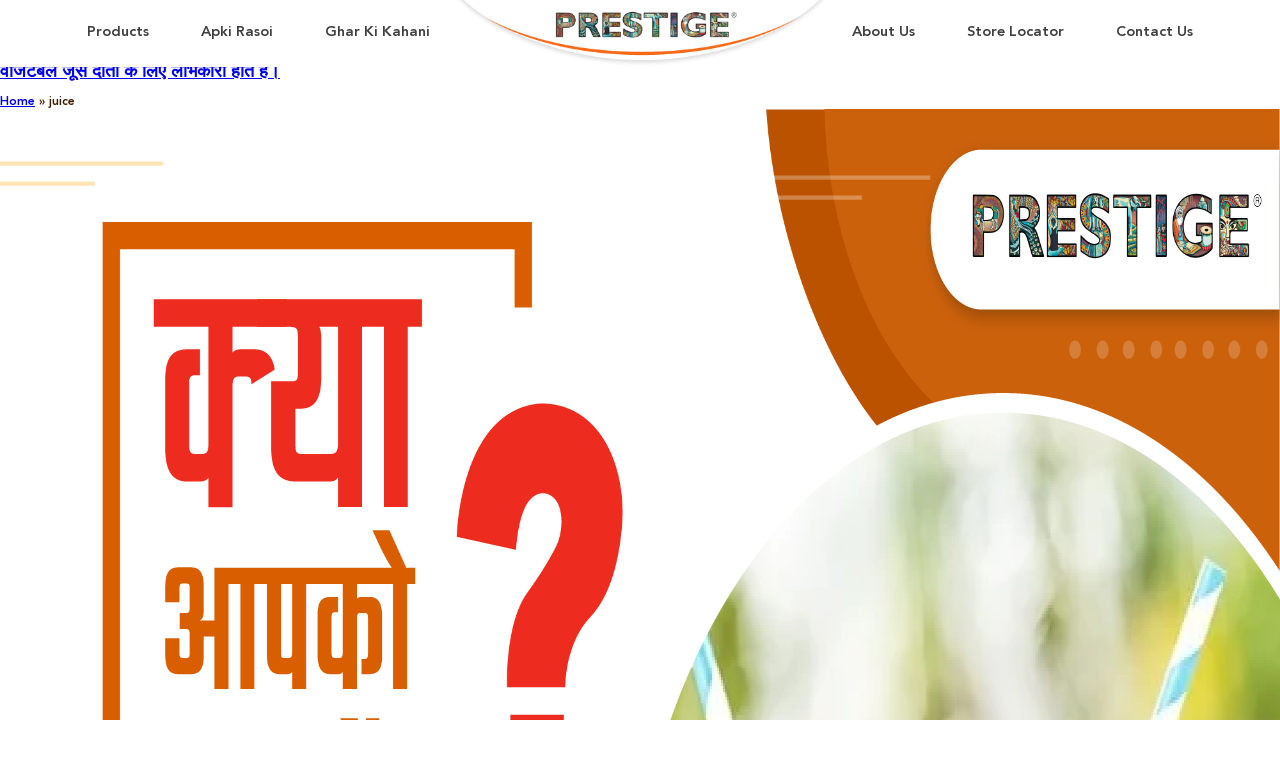

--- FILE ---
content_type: text/html; charset=UTF-8
request_url: https://prestigerasoi.com/food-tips-tag/juice/
body_size: 35634
content:
<!DOCTYPE html>
<html lang="en-US">
<head>
	<meta charset="UTF-8">
	<meta name="viewport" content="width=device-width, initial-scale=1.0, viewport-fit=cover" />		<style> .store_locator_tel{display:none;} .store_locator_fax{display:none;} .store_locator_distance{display:none;} .store_locator_mobile{display:none;} .store_locator_website{display:none;} .store_locator_email{display:none;} .store_locator_chat{display:none !important;} .store_locator_visit_website{display:none !important;} .store_locator_write_email{display:none !important;} .store_locator_show_on_map{display:none !important;} .store_locator_visit_store{display:none !important;} .store_locator_image{display:none !important;} .store_locator_loading{background-color:#FFFFFF;opacity: 0.8;} .store_locator_loading i{color:#000000;} .gm-style-iw, .store_locator_infowindow{max-width: 350px !important; width: 100% !important; max-height: 400px; white-space: nowrap; overflow: auto;}</style><meta name='robots' content='index, follow, max-image-preview:large, max-snippet:-1, max-video-preview:-1' />

<!-- Google Tag Manager by PYS -->
    <script data-cfasync="false" data-pagespeed-no-defer>
	    window.dataLayerPYS = window.dataLayerPYS || [];
	</script>
<!-- End Google Tag Manager by PYS -->
	<!-- This site is optimized with the Yoast SEO plugin v26.6 - https://yoast.com/wordpress/plugins/seo/ -->
	<title>juice Archives - Prestige</title>
	<link rel="canonical" href="https://prestigerasoi.com/food-tips-tag/juice/" />
	<meta property="og:locale" content="en_US" />
	<meta property="og:type" content="article" />
	<meta property="og:title" content="juice Archives - Prestige" />
	<meta property="og:url" content="https://prestigerasoi.com/food-tips-tag/juice/" />
	<meta property="og:site_name" content="Prestige" />
	<meta name="twitter:card" content="summary_large_image" />
	<script type="application/ld+json" class="yoast-schema-graph">{"@context":"https://schema.org","@graph":[{"@type":"CollectionPage","@id":"https://prestigerasoi.com/food-tips-tag/juice/","url":"https://prestigerasoi.com/food-tips-tag/juice/","name":"juice Archives - Prestige","isPartOf":{"@id":"https://prestigerasoi.com/#website"},"primaryImageOfPage":{"@id":"https://prestigerasoi.com/food-tips-tag/juice/#primaryimage"},"image":{"@id":"https://prestigerasoi.com/food-tips-tag/juice/#primaryimage"},"thumbnailUrl":"https://prestigerasoi.com/wp-content/uploads/2022/09/305397005_1447533112418052_3551445804939509460_n1.png","breadcrumb":{"@id":"https://prestigerasoi.com/food-tips-tag/juice/#breadcrumb"},"inLanguage":"en-US"},{"@type":"ImageObject","inLanguage":"en-US","@id":"https://prestigerasoi.com/food-tips-tag/juice/#primaryimage","url":"https://prestigerasoi.com/wp-content/uploads/2022/09/305397005_1447533112418052_3551445804939509460_n1.png","contentUrl":"https://prestigerasoi.com/wp-content/uploads/2022/09/305397005_1447533112418052_3551445804939509460_n1.png","width":2001,"height":2001},{"@type":"BreadcrumbList","@id":"https://prestigerasoi.com/food-tips-tag/juice/#breadcrumb","itemListElement":[{"@type":"ListItem","position":1,"name":"Home","item":"https://prestigerasoi.com/"},{"@type":"ListItem","position":2,"name":"juice"}]},{"@type":"WebSite","@id":"https://prestigerasoi.com/#website","url":"https://prestigerasoi.com/","name":"Prestige","description":"","publisher":{"@id":"https://prestigerasoi.com/#organization"},"potentialAction":[{"@type":"SearchAction","target":{"@type":"EntryPoint","urlTemplate":"https://prestigerasoi.com/?s={search_term_string}"},"query-input":{"@type":"PropertyValueSpecification","valueRequired":true,"valueName":"search_term_string"}}],"inLanguage":"en-US"},{"@type":"Organization","@id":"https://prestigerasoi.com/#organization","name":"Prestige","url":"https://prestigerasoi.com/","logo":{"@type":"ImageObject","inLanguage":"en-US","@id":"https://prestigerasoi.com/#/schema/logo/image/","url":"https://prestigerasoi.com/wp-content/uploads/2020/01/logo-8.png","contentUrl":"https://prestigerasoi.com/wp-content/uploads/2020/01/logo-8.png","width":271,"height":41,"caption":"Prestige"},"image":{"@id":"https://prestigerasoi.com/#/schema/logo/image/"}}]}</script>
	<!-- / Yoast SEO plugin. -->


<script type='application/javascript'  id='pys-version-script'>console.log('PixelYourSite Free version 11.1.5.1');</script>
<link rel='dns-prefetch' href='//maps.googleapis.com' />
<link rel='dns-prefetch' href='//cdnjs.cloudflare.com' />
<link rel="alternate" type="application/rss+xml" title="Prestige &raquo; Feed" href="https://prestigerasoi.com/feed/" />
<link rel="alternate" type="application/rss+xml" title="Prestige &raquo; juice Food Tips Tag Feed" href="https://prestigerasoi.com/food-tips-tag/juice/feed/" />
<style id='wp-img-auto-sizes-contain-inline-css' type='text/css'>
img:is([sizes=auto i],[sizes^="auto," i]){contain-intrinsic-size:3000px 1500px}
/*# sourceURL=wp-img-auto-sizes-contain-inline-css */
</style>
<style id='wp-emoji-styles-inline-css' type='text/css'>

	img.wp-smiley, img.emoji {
		display: inline !important;
		border: none !important;
		box-shadow: none !important;
		height: 1em !important;
		width: 1em !important;
		margin: 0 0.07em !important;
		vertical-align: -0.1em !important;
		background: none !important;
		padding: 0 !important;
	}
/*# sourceURL=wp-emoji-styles-inline-css */
</style>
<link rel='stylesheet' id='wp-block-library-css' href='https://prestigerasoi.com/wp-includes/css/dist/block-library/style.min.css?ver=6.9' type='text/css' media='all' />
<style id='classic-theme-styles-inline-css' type='text/css'>
/*! This file is auto-generated */
.wp-block-button__link{color:#fff;background-color:#32373c;border-radius:9999px;box-shadow:none;text-decoration:none;padding:calc(.667em + 2px) calc(1.333em + 2px);font-size:1.125em}.wp-block-file__button{background:#32373c;color:#fff;text-decoration:none}
/*# sourceURL=/wp-includes/css/classic-themes.min.css */
</style>
<link rel='stylesheet' id='jet-engine-frontend-css' href='https://prestigerasoi.com/wp-content/plugins/jet-engine/assets/css/frontend.css?ver=3.8.1.2' type='text/css' media='all' />
<style id='global-styles-inline-css' type='text/css'>
:root{--wp--preset--aspect-ratio--square: 1;--wp--preset--aspect-ratio--4-3: 4/3;--wp--preset--aspect-ratio--3-4: 3/4;--wp--preset--aspect-ratio--3-2: 3/2;--wp--preset--aspect-ratio--2-3: 2/3;--wp--preset--aspect-ratio--16-9: 16/9;--wp--preset--aspect-ratio--9-16: 9/16;--wp--preset--color--black: #000000;--wp--preset--color--cyan-bluish-gray: #abb8c3;--wp--preset--color--white: #ffffff;--wp--preset--color--pale-pink: #f78da7;--wp--preset--color--vivid-red: #cf2e2e;--wp--preset--color--luminous-vivid-orange: #ff6900;--wp--preset--color--luminous-vivid-amber: #fcb900;--wp--preset--color--light-green-cyan: #7bdcb5;--wp--preset--color--vivid-green-cyan: #00d084;--wp--preset--color--pale-cyan-blue: #8ed1fc;--wp--preset--color--vivid-cyan-blue: #0693e3;--wp--preset--color--vivid-purple: #9b51e0;--wp--preset--gradient--vivid-cyan-blue-to-vivid-purple: linear-gradient(135deg,rgb(6,147,227) 0%,rgb(155,81,224) 100%);--wp--preset--gradient--light-green-cyan-to-vivid-green-cyan: linear-gradient(135deg,rgb(122,220,180) 0%,rgb(0,208,130) 100%);--wp--preset--gradient--luminous-vivid-amber-to-luminous-vivid-orange: linear-gradient(135deg,rgb(252,185,0) 0%,rgb(255,105,0) 100%);--wp--preset--gradient--luminous-vivid-orange-to-vivid-red: linear-gradient(135deg,rgb(255,105,0) 0%,rgb(207,46,46) 100%);--wp--preset--gradient--very-light-gray-to-cyan-bluish-gray: linear-gradient(135deg,rgb(238,238,238) 0%,rgb(169,184,195) 100%);--wp--preset--gradient--cool-to-warm-spectrum: linear-gradient(135deg,rgb(74,234,220) 0%,rgb(151,120,209) 20%,rgb(207,42,186) 40%,rgb(238,44,130) 60%,rgb(251,105,98) 80%,rgb(254,248,76) 100%);--wp--preset--gradient--blush-light-purple: linear-gradient(135deg,rgb(255,206,236) 0%,rgb(152,150,240) 100%);--wp--preset--gradient--blush-bordeaux: linear-gradient(135deg,rgb(254,205,165) 0%,rgb(254,45,45) 50%,rgb(107,0,62) 100%);--wp--preset--gradient--luminous-dusk: linear-gradient(135deg,rgb(255,203,112) 0%,rgb(199,81,192) 50%,rgb(65,88,208) 100%);--wp--preset--gradient--pale-ocean: linear-gradient(135deg,rgb(255,245,203) 0%,rgb(182,227,212) 50%,rgb(51,167,181) 100%);--wp--preset--gradient--electric-grass: linear-gradient(135deg,rgb(202,248,128) 0%,rgb(113,206,126) 100%);--wp--preset--gradient--midnight: linear-gradient(135deg,rgb(2,3,129) 0%,rgb(40,116,252) 100%);--wp--preset--font-size--small: 13px;--wp--preset--font-size--medium: 20px;--wp--preset--font-size--large: 36px;--wp--preset--font-size--x-large: 42px;--wp--preset--spacing--20: 0.44rem;--wp--preset--spacing--30: 0.67rem;--wp--preset--spacing--40: 1rem;--wp--preset--spacing--50: 1.5rem;--wp--preset--spacing--60: 2.25rem;--wp--preset--spacing--70: 3.38rem;--wp--preset--spacing--80: 5.06rem;--wp--preset--shadow--natural: 6px 6px 9px rgba(0, 0, 0, 0.2);--wp--preset--shadow--deep: 12px 12px 50px rgba(0, 0, 0, 0.4);--wp--preset--shadow--sharp: 6px 6px 0px rgba(0, 0, 0, 0.2);--wp--preset--shadow--outlined: 6px 6px 0px -3px rgb(255, 255, 255), 6px 6px rgb(0, 0, 0);--wp--preset--shadow--crisp: 6px 6px 0px rgb(0, 0, 0);}:where(.is-layout-flex){gap: 0.5em;}:where(.is-layout-grid){gap: 0.5em;}body .is-layout-flex{display: flex;}.is-layout-flex{flex-wrap: wrap;align-items: center;}.is-layout-flex > :is(*, div){margin: 0;}body .is-layout-grid{display: grid;}.is-layout-grid > :is(*, div){margin: 0;}:where(.wp-block-columns.is-layout-flex){gap: 2em;}:where(.wp-block-columns.is-layout-grid){gap: 2em;}:where(.wp-block-post-template.is-layout-flex){gap: 1.25em;}:where(.wp-block-post-template.is-layout-grid){gap: 1.25em;}.has-black-color{color: var(--wp--preset--color--black) !important;}.has-cyan-bluish-gray-color{color: var(--wp--preset--color--cyan-bluish-gray) !important;}.has-white-color{color: var(--wp--preset--color--white) !important;}.has-pale-pink-color{color: var(--wp--preset--color--pale-pink) !important;}.has-vivid-red-color{color: var(--wp--preset--color--vivid-red) !important;}.has-luminous-vivid-orange-color{color: var(--wp--preset--color--luminous-vivid-orange) !important;}.has-luminous-vivid-amber-color{color: var(--wp--preset--color--luminous-vivid-amber) !important;}.has-light-green-cyan-color{color: var(--wp--preset--color--light-green-cyan) !important;}.has-vivid-green-cyan-color{color: var(--wp--preset--color--vivid-green-cyan) !important;}.has-pale-cyan-blue-color{color: var(--wp--preset--color--pale-cyan-blue) !important;}.has-vivid-cyan-blue-color{color: var(--wp--preset--color--vivid-cyan-blue) !important;}.has-vivid-purple-color{color: var(--wp--preset--color--vivid-purple) !important;}.has-black-background-color{background-color: var(--wp--preset--color--black) !important;}.has-cyan-bluish-gray-background-color{background-color: var(--wp--preset--color--cyan-bluish-gray) !important;}.has-white-background-color{background-color: var(--wp--preset--color--white) !important;}.has-pale-pink-background-color{background-color: var(--wp--preset--color--pale-pink) !important;}.has-vivid-red-background-color{background-color: var(--wp--preset--color--vivid-red) !important;}.has-luminous-vivid-orange-background-color{background-color: var(--wp--preset--color--luminous-vivid-orange) !important;}.has-luminous-vivid-amber-background-color{background-color: var(--wp--preset--color--luminous-vivid-amber) !important;}.has-light-green-cyan-background-color{background-color: var(--wp--preset--color--light-green-cyan) !important;}.has-vivid-green-cyan-background-color{background-color: var(--wp--preset--color--vivid-green-cyan) !important;}.has-pale-cyan-blue-background-color{background-color: var(--wp--preset--color--pale-cyan-blue) !important;}.has-vivid-cyan-blue-background-color{background-color: var(--wp--preset--color--vivid-cyan-blue) !important;}.has-vivid-purple-background-color{background-color: var(--wp--preset--color--vivid-purple) !important;}.has-black-border-color{border-color: var(--wp--preset--color--black) !important;}.has-cyan-bluish-gray-border-color{border-color: var(--wp--preset--color--cyan-bluish-gray) !important;}.has-white-border-color{border-color: var(--wp--preset--color--white) !important;}.has-pale-pink-border-color{border-color: var(--wp--preset--color--pale-pink) !important;}.has-vivid-red-border-color{border-color: var(--wp--preset--color--vivid-red) !important;}.has-luminous-vivid-orange-border-color{border-color: var(--wp--preset--color--luminous-vivid-orange) !important;}.has-luminous-vivid-amber-border-color{border-color: var(--wp--preset--color--luminous-vivid-amber) !important;}.has-light-green-cyan-border-color{border-color: var(--wp--preset--color--light-green-cyan) !important;}.has-vivid-green-cyan-border-color{border-color: var(--wp--preset--color--vivid-green-cyan) !important;}.has-pale-cyan-blue-border-color{border-color: var(--wp--preset--color--pale-cyan-blue) !important;}.has-vivid-cyan-blue-border-color{border-color: var(--wp--preset--color--vivid-cyan-blue) !important;}.has-vivid-purple-border-color{border-color: var(--wp--preset--color--vivid-purple) !important;}.has-vivid-cyan-blue-to-vivid-purple-gradient-background{background: var(--wp--preset--gradient--vivid-cyan-blue-to-vivid-purple) !important;}.has-light-green-cyan-to-vivid-green-cyan-gradient-background{background: var(--wp--preset--gradient--light-green-cyan-to-vivid-green-cyan) !important;}.has-luminous-vivid-amber-to-luminous-vivid-orange-gradient-background{background: var(--wp--preset--gradient--luminous-vivid-amber-to-luminous-vivid-orange) !important;}.has-luminous-vivid-orange-to-vivid-red-gradient-background{background: var(--wp--preset--gradient--luminous-vivid-orange-to-vivid-red) !important;}.has-very-light-gray-to-cyan-bluish-gray-gradient-background{background: var(--wp--preset--gradient--very-light-gray-to-cyan-bluish-gray) !important;}.has-cool-to-warm-spectrum-gradient-background{background: var(--wp--preset--gradient--cool-to-warm-spectrum) !important;}.has-blush-light-purple-gradient-background{background: var(--wp--preset--gradient--blush-light-purple) !important;}.has-blush-bordeaux-gradient-background{background: var(--wp--preset--gradient--blush-bordeaux) !important;}.has-luminous-dusk-gradient-background{background: var(--wp--preset--gradient--luminous-dusk) !important;}.has-pale-ocean-gradient-background{background: var(--wp--preset--gradient--pale-ocean) !important;}.has-electric-grass-gradient-background{background: var(--wp--preset--gradient--electric-grass) !important;}.has-midnight-gradient-background{background: var(--wp--preset--gradient--midnight) !important;}.has-small-font-size{font-size: var(--wp--preset--font-size--small) !important;}.has-medium-font-size{font-size: var(--wp--preset--font-size--medium) !important;}.has-large-font-size{font-size: var(--wp--preset--font-size--large) !important;}.has-x-large-font-size{font-size: var(--wp--preset--font-size--x-large) !important;}
:where(.wp-block-post-template.is-layout-flex){gap: 1.25em;}:where(.wp-block-post-template.is-layout-grid){gap: 1.25em;}
:where(.wp-block-term-template.is-layout-flex){gap: 1.25em;}:where(.wp-block-term-template.is-layout-grid){gap: 1.25em;}
:where(.wp-block-columns.is-layout-flex){gap: 2em;}:where(.wp-block-columns.is-layout-grid){gap: 2em;}
:root :where(.wp-block-pullquote){font-size: 1.5em;line-height: 1.6;}
/*# sourceURL=global-styles-inline-css */
</style>
<link rel='stylesheet' id='wordpress-store-locator-css' href='https://prestigerasoi.com/wp-content/plugins/wordpress-store-locator/public/css/wordpress-store-locator-public.css?ver=2.1.11' type='text/css' media='all' />
<link rel='stylesheet' id='wordpress-store-locator-bootstrap-css' href='https://prestigerasoi.com/wp-content/plugins/wordpress-store-locator/public/css/bootstrap.min.css?ver=2.1.11' type='text/css' media='all' />
<link rel='stylesheet' id='font-awesome-store-locator-css' href='https://cdnjs.cloudflare.com/ajax/libs/font-awesome/5.14.0/css/all.min.css?ver=5.14.0' type='text/css' media='all' />
<link rel='stylesheet' id='simplfyi_by_alfyi-style-css' href='https://prestigerasoi.com/wp-content/themes/simpalfyi/style.css?ver=6.9' type='text/css' media='all' />
<link rel='stylesheet' id='elementor-icons-css' href='https://prestigerasoi.com/wp-content/plugins/elementor/assets/lib/eicons/css/elementor-icons.min.css?ver=5.45.0' type='text/css' media='all' />
<link rel='stylesheet' id='elementor-frontend-css' href='https://prestigerasoi.com/wp-content/uploads/elementor/css/custom-frontend.min.css?ver=1767871509' type='text/css' media='all' />
<link rel='stylesheet' id='elementor-post-1392-css' href='https://prestigerasoi.com/wp-content/uploads/elementor/css/post-1392.css?ver=1767871504' type='text/css' media='all' />
<link rel='stylesheet' id='wpforms-content-frontend-css' href='https://prestigerasoi.com/wp-content/plugins/wpforms/assets/pro/css/fields/content/frontend.min.css?ver=1.9.6.1' type='text/css' media='all' />
<link rel='stylesheet' id='wpforms-dropzone-css' href='https://prestigerasoi.com/wp-content/plugins/wpforms/assets/pro/css/dropzone.min.css?ver=5.9.3' type='text/css' media='all' />
<link rel='stylesheet' id='wpforms-smart-phone-field-css' href='https://prestigerasoi.com/wp-content/plugins/wpforms/assets/pro/css/fields/phone/intl-tel-input.min.css?ver=25.3.1' type='text/css' media='all' />
<link rel='stylesheet' id='wpforms-password-field-css' href='https://prestigerasoi.com/wp-content/plugins/wpforms/assets/pro/css/fields/password.min.css?ver=1.9.6.1' type='text/css' media='all' />
<link rel='stylesheet' id='wpforms-modal-views-css' href='https://prestigerasoi.com/wp-content/plugins/wpforms/assets/pro/css/fields/richtext/modal-views.min.css?ver=1.9.6.1' type='text/css' media='all' />
<link rel='stylesheet' id='dashicons-css' href='https://prestigerasoi.com/wp-includes/css/dashicons.min.css?ver=6.9' type='text/css' media='all' />
<link rel='stylesheet' id='wpforms-editor-buttons-css' href='https://prestigerasoi.com/wp-includes/css/editor.min.css?ver=6.9' type='text/css' media='all' />
<link rel='stylesheet' id='wpforms-richtext-frontend-full-css' href='https://prestigerasoi.com/wp-content/plugins/wpforms/assets/pro/css/fields/richtext/frontend-full.min.css?ver=1.9.6.1' type='text/css' media='all' />
<link rel='stylesheet' id='wpforms-layout-css' href='https://prestigerasoi.com/wp-content/plugins/wpforms/assets/pro/css/fields/layout.min.css?ver=1.9.6.1' type='text/css' media='all' />
<link rel='stylesheet' id='wpforms-layout-screen-big-css' href='https://prestigerasoi.com/wp-content/plugins/wpforms/assets/pro/css/fields/layout-screen-big.min.css?ver=1.9.6.1' type='text/css' media='(min-width: 601px)' />
<link rel='stylesheet' id='wpforms-layout-screen-small-css' href='https://prestigerasoi.com/wp-content/plugins/wpforms/assets/pro/css/fields/layout-screen-small.min.css?ver=1.9.6.1' type='text/css' media='(max-width: 600px)' />
<link rel='stylesheet' id='wpforms-repeater-css' href='https://prestigerasoi.com/wp-content/plugins/wpforms/assets/pro/css/fields/repeater.min.css?ver=1.9.6.1' type='text/css' media='all' />
<link rel='stylesheet' id='wpforms-choicesjs-css' href='https://prestigerasoi.com/wp-content/plugins/wpforms/assets/css/choices.min.css?ver=10.2.0' type='text/css' media='all' />
<link rel='stylesheet' id='wpforms-modern-full-css' href='https://prestigerasoi.com/wp-content/plugins/wpforms/assets/css/frontend/modern/wpforms-full.min.css?ver=1.9.6.1' type='text/css' media='all' />
<style id='wpforms-modern-full-inline-css' type='text/css'>
:root {
				--wpforms-field-border-radius: 3px;
--wpforms-field-border-style: solid;
--wpforms-field-border-size: 1px;
--wpforms-field-background-color: #ffffff;
--wpforms-field-border-color: rgba( 0, 0, 0, 0.25 );
--wpforms-field-border-color-spare: rgba( 0, 0, 0, 0.25 );
--wpforms-field-text-color: rgba( 0, 0, 0, 0.7 );
--wpforms-field-menu-color: #ffffff;
--wpforms-label-color: rgba( 0, 0, 0, 0.85 );
--wpforms-label-sublabel-color: rgba( 0, 0, 0, 0.55 );
--wpforms-label-error-color: #d63637;
--wpforms-button-border-radius: 3px;
--wpforms-button-border-style: none;
--wpforms-button-border-size: 1px;
--wpforms-button-background-color: #066aab;
--wpforms-button-border-color: #066aab;
--wpforms-button-text-color: #ffffff;
--wpforms-page-break-color: #066aab;
--wpforms-background-image: none;
--wpforms-background-position: center center;
--wpforms-background-repeat: no-repeat;
--wpforms-background-size: cover;
--wpforms-background-width: 100px;
--wpforms-background-height: 100px;
--wpforms-background-color: rgba( 0, 0, 0, 0 );
--wpforms-background-url: none;
--wpforms-container-padding: 0px;
--wpforms-container-border-style: none;
--wpforms-container-border-width: 1px;
--wpforms-container-border-color: #000000;
--wpforms-container-border-radius: 3px;
--wpforms-field-size-input-height: 43px;
--wpforms-field-size-input-spacing: 15px;
--wpforms-field-size-font-size: 16px;
--wpforms-field-size-line-height: 19px;
--wpforms-field-size-padding-h: 14px;
--wpforms-field-size-checkbox-size: 16px;
--wpforms-field-size-sublabel-spacing: 5px;
--wpforms-field-size-icon-size: 1;
--wpforms-label-size-font-size: 16px;
--wpforms-label-size-line-height: 19px;
--wpforms-label-size-sublabel-font-size: 14px;
--wpforms-label-size-sublabel-line-height: 17px;
--wpforms-button-size-font-size: 17px;
--wpforms-button-size-height: 41px;
--wpforms-button-size-padding-h: 15px;
--wpforms-button-size-margin-top: 10px;
--wpforms-container-shadow-size-box-shadow: none;

			}
/*# sourceURL=wpforms-modern-full-inline-css */
</style>
<link rel='stylesheet' id='wpforms-jquery-timepicker-css' href='https://prestigerasoi.com/wp-content/plugins/wpforms/assets/lib/jquery.timepicker/jquery.timepicker.min.css?ver=1.11.5' type='text/css' media='all' />
<link rel='stylesheet' id='wpforms-flatpickr-css' href='https://prestigerasoi.com/wp-content/plugins/wpforms/assets/lib/flatpickr/flatpickr.min.css?ver=4.6.9' type='text/css' media='all' />
<link rel='stylesheet' id='wpforms-pro-modern-full-css' href='https://prestigerasoi.com/wp-content/plugins/wpforms/assets/pro/css/frontend/modern/wpforms-full.min.css?ver=1.9.6.1' type='text/css' media='all' />
<link rel='stylesheet' id='elementor-pro-css' href='https://prestigerasoi.com/wp-content/uploads/elementor/css/custom-pro-frontend.min.css?ver=1767871509' type='text/css' media='all' />
<link rel='stylesheet' id='pp-extensions-css' href='https://prestigerasoi.com/wp-content/plugins/powerpack-elements/assets/css/min/extensions.min.css?ver=2.12.6' type='text/css' media='all' />
<link rel='stylesheet' id='elementor-post-1931-css' href='https://prestigerasoi.com/wp-content/uploads/elementor/css/post-1931.css?ver=1767871505' type='text/css' media='all' />
<link rel='stylesheet' id='elementor-post-3770-css' href='https://prestigerasoi.com/wp-content/uploads/elementor/css/post-3770.css?ver=1767871509' type='text/css' media='all' />
<link rel='stylesheet' id='elementor-icons-shared-0-css' href='https://prestigerasoi.com/wp-content/plugins/elementor/assets/lib/font-awesome/css/fontawesome.min.css?ver=5.15.3' type='text/css' media='all' />
<link rel='stylesheet' id='elementor-icons-fa-solid-css' href='https://prestigerasoi.com/wp-content/plugins/elementor/assets/lib/font-awesome/css/solid.min.css?ver=5.15.3' type='text/css' media='all' />
<link rel='stylesheet' id='elementor-icons-fa-brands-css' href='https://prestigerasoi.com/wp-content/plugins/elementor/assets/lib/font-awesome/css/brands.min.css?ver=5.15.3' type='text/css' media='all' />
<script type="text/javascript" id="jquery-core-js-extra">
/* <![CDATA[ */
var pp = {"ajax_url":"https://prestigerasoi.com/wp-admin/admin-ajax.php"};
//# sourceURL=jquery-core-js-extra
/* ]]> */
</script>
<script type="text/javascript" src="https://prestigerasoi.com/wp-includes/js/jquery/jquery.min.js?ver=3.7.1" id="jquery-core-js"></script>
<script type="text/javascript" src="https://prestigerasoi.com/wp-includes/js/jquery/jquery-migrate.min.js?ver=3.4.1" id="jquery-migrate-js"></script>
<script type="text/javascript" src="https://prestigerasoi.com/wp-content/plugins/pixelyoursite/dist/scripts/jquery.bind-first-0.2.3.min.js?ver=0.2.3" id="jquery-bind-first-js"></script>
<script type="text/javascript" src="https://prestigerasoi.com/wp-content/plugins/pixelyoursite/dist/scripts/js.cookie-2.1.3.min.js?ver=2.1.3" id="js-cookie-pys-js"></script>
<script type="text/javascript" src="https://prestigerasoi.com/wp-content/plugins/pixelyoursite/dist/scripts/tld.min.js?ver=2.3.1" id="js-tld-js"></script>
<script type="text/javascript" id="pys-js-extra">
/* <![CDATA[ */
var pysOptions = {"staticEvents":{"facebook":{"init_event":[{"delay":0,"type":"static","ajaxFire":false,"name":"PageView","pixelIds":["1255363919426083"],"eventID":"276a2e37-ad9f-47f4-9d79-88658b57c666","params":{"page_title":"juice","post_type":"food-tips-tag","post_id":99,"plugin":"PixelYourSite","user_role":"guest","event_url":"prestigerasoi.com/food-tips-tag/juice/"},"e_id":"init_event","ids":[],"hasTimeWindow":false,"timeWindow":0,"woo_order":"","edd_order":""}]}},"dynamicEvents":[],"triggerEvents":[],"triggerEventTypes":[],"facebook":{"pixelIds":["1255363919426083"],"advancedMatching":[],"advancedMatchingEnabled":false,"removeMetadata":false,"wooVariableAsSimple":false,"serverApiEnabled":false,"wooCRSendFromServer":false,"send_external_id":null,"enabled_medical":false,"do_not_track_medical_param":["event_url","post_title","page_title","landing_page","content_name","categories","category_name","tags"],"meta_ldu":false},"ga":{"trackingIds":["UA-174459003-1"],"commentEventEnabled":true,"downloadEnabled":true,"formEventEnabled":true,"crossDomainEnabled":false,"crossDomainAcceptIncoming":false,"crossDomainDomains":[],"isDebugEnabled":[],"serverContainerUrls":{"UA-174459003-1":{"enable_server_container":"","server_container_url":"","transport_url":""}},"additionalConfig":{"UA-174459003-1":{"first_party_collection":true}},"disableAdvertisingFeatures":false,"disableAdvertisingPersonalization":false,"wooVariableAsSimple":true,"custom_page_view_event":false},"debug":"","siteUrl":"https://prestigerasoi.com","ajaxUrl":"https://prestigerasoi.com/wp-admin/admin-ajax.php","ajax_event":"16f1b1ccb8","enable_remove_download_url_param":"1","cookie_duration":"7","last_visit_duration":"60","enable_success_send_form":"","ajaxForServerEvent":"1","ajaxForServerStaticEvent":"1","useSendBeacon":"1","send_external_id":"1","external_id_expire":"180","track_cookie_for_subdomains":"1","google_consent_mode":"1","gdpr":{"ajax_enabled":false,"all_disabled_by_api":false,"facebook_disabled_by_api":false,"analytics_disabled_by_api":false,"google_ads_disabled_by_api":false,"pinterest_disabled_by_api":false,"bing_disabled_by_api":false,"reddit_disabled_by_api":false,"externalID_disabled_by_api":false,"facebook_prior_consent_enabled":true,"analytics_prior_consent_enabled":true,"google_ads_prior_consent_enabled":null,"pinterest_prior_consent_enabled":true,"bing_prior_consent_enabled":true,"cookiebot_integration_enabled":false,"cookiebot_facebook_consent_category":"marketing","cookiebot_analytics_consent_category":"statistics","cookiebot_tiktok_consent_category":"marketing","cookiebot_google_ads_consent_category":"marketing","cookiebot_pinterest_consent_category":"marketing","cookiebot_bing_consent_category":"marketing","consent_magic_integration_enabled":false,"real_cookie_banner_integration_enabled":false,"cookie_notice_integration_enabled":false,"cookie_law_info_integration_enabled":false,"analytics_storage":{"enabled":true,"value":"granted","filter":false},"ad_storage":{"enabled":true,"value":"granted","filter":false},"ad_user_data":{"enabled":true,"value":"granted","filter":false},"ad_personalization":{"enabled":true,"value":"granted","filter":false}},"cookie":{"disabled_all_cookie":false,"disabled_start_session_cookie":false,"disabled_advanced_form_data_cookie":false,"disabled_landing_page_cookie":false,"disabled_first_visit_cookie":false,"disabled_trafficsource_cookie":false,"disabled_utmTerms_cookie":false,"disabled_utmId_cookie":false},"tracking_analytics":{"TrafficSource":"direct","TrafficLanding":"undefined","TrafficUtms":[],"TrafficUtmsId":[]},"GATags":{"ga_datalayer_type":"default","ga_datalayer_name":"dataLayerPYS"},"woo":{"enabled":false},"edd":{"enabled":false},"cache_bypass":"1769089621"};
//# sourceURL=pys-js-extra
/* ]]> */
</script>
<script type="text/javascript" src="https://prestigerasoi.com/wp-content/plugins/pixelyoursite/dist/scripts/public.js?ver=11.1.5.1" id="pys-js"></script>
<link rel="https://api.w.org/" href="https://prestigerasoi.com/wp-json/" /><link rel="alternate" title="JSON" type="application/json" href="https://prestigerasoi.com/wp-json/wp/v2/food-tips-tag/99" /><link rel="EditURI" type="application/rsd+xml" title="RSD" href="https://prestigerasoi.com/xmlrpc.php?rsd" />
<meta name="generator" content="WordPress 6.9" />
<meta name="generator" content="Redux 4.5.9" /><meta name="cdp-version" content="1.5.0" /><meta name="generator" content="Elementor 3.34.0; features: additional_custom_breakpoints; settings: css_print_method-external, google_font-enabled, font_display-swap">
			<style>
				.e-con.e-parent:nth-of-type(n+4):not(.e-lazyloaded):not(.e-no-lazyload),
				.e-con.e-parent:nth-of-type(n+4):not(.e-lazyloaded):not(.e-no-lazyload) * {
					background-image: none !important;
				}
				@media screen and (max-height: 1024px) {
					.e-con.e-parent:nth-of-type(n+3):not(.e-lazyloaded):not(.e-no-lazyload),
					.e-con.e-parent:nth-of-type(n+3):not(.e-lazyloaded):not(.e-no-lazyload) * {
						background-image: none !important;
					}
				}
				@media screen and (max-height: 640px) {
					.e-con.e-parent:nth-of-type(n+2):not(.e-lazyloaded):not(.e-no-lazyload),
					.e-con.e-parent:nth-of-type(n+2):not(.e-lazyloaded):not(.e-no-lazyload) * {
						background-image: none !important;
					}
				}
			</style>
			<link rel="icon" href="https://prestigerasoi.com/wp-content/uploads/2020/05/img_footer-150x150.png" sizes="32x32" />
<link rel="icon" href="https://prestigerasoi.com/wp-content/uploads/2020/05/img_footer.png" sizes="192x192" />
<link rel="apple-touch-icon" href="https://prestigerasoi.com/wp-content/uploads/2020/05/img_footer.png" />
<meta name="msapplication-TileImage" content="https://prestigerasoi.com/wp-content/uploads/2020/05/img_footer.png" />
		<style type="text/css" id="wp-custom-css">
			html body .store_locator_result_list_box .quform-form {
    padding: 24px 30px 60px 30px !important;

}
.store-locator-col-md-3 {
    flex: 0 0 40% !important;
    max-width: 40% !important;
}
.store-locator-col-md-9 {
    flex: 0 0 60%;
    max-width: 60%;
}
.health_food_tbs-info .pp-advanced-tabs-title:first-child:before {
    position: absolute;
    content: "";
    background: #F86917;
    width: 100%;
    height: 100%;
    top: 0px;
    width: 100%;
    text-align: center;
    z-index: 0;
    transform: translate(0px, 0px);
    border-radius: 6px;
    transition: all 0.5s;
    left: 100%;
}

.mainBox {

    overflow: hidden;
}

.openDoor .mainBox {
    position: fixed;

}
.boxForm, .store_locator_result_list_box .quform-form{
    padding: 24px 30px 40px 30px !important;
}
#genie_desktop {
    right: 57vw;
    bottom: 0vh;
    width: auto;
}

#kitchenScene {
    margin-top: 70px;
}

.health_food_tbs-info .pp-tab-active .pp-advanced-tabs-title-text {
    position: relative;
}

.health_food_tbs-info .pp-advanced-tabs-title.pp-tab-active:first-child:before {
    left: 0px;
}

.health_food_tbs-info .pp-advanced-tabs-wrapper {
    padding: 0px 0px 0px 0px;
    background: #fff0e7;
    width: auto;
    margin: 0 auto;
    border-radius: 6px;
}

.health_food_tbs-info .pp-advanced-tabs-title {
    width: 200px;
    height: auto !important;
    padding: 1em 0em 1em 0em !important;
    overflow: visible;
}

.boxDealership {
    padding: 8rem 5rem 1rem 5rem;
}

a.btn-amzon:hover {
    background-color: #3E3E3E;
}

a.btn-amzon {
    display: block;
    font-family: "AvenirLTStd-55-Roman", Sans-serif;
    font-size: 1.7rem;
    font-weight: 500;
    background-color: #F86917;
    border-radius: 8px 8px 8px 8px;
    padding: 10px 20px;
    width: 300px;
    color: #fff !important;
    text-align: center;
    margin-top: 20px;
}

/* apki rasoi css */
.videogallery--navigation-container .dzs-navigation--item:nth-child(1) {
    display: none !important;
}
/* when click on image positio chnge css end*/
#mainBox_mob {
    background-position: 50% 50% !important;
}

.addSticky {
    position: fixed;
    top: 0px;
    width: 100% !important;
}

/* #singleproduct_image .elementor-image img {
    width: 500px;
}
#singleproduct_image .elementor-image {
    position: fixed;
    left:0;
}
*/
/* .productFixedImg>.elementor-column-wrap.elementor-element-populated {
    width: 43%;
    position: fixed;
    left: 30px;
} */
.productThumbImage img:hover {
    max-height: 420px;
}

.productThumbImage img {
    transition: all 0.3s ease-in-out;
}

/* about css */
.filterProduct .elementor-widget-container {
    background-size: 100% 100% !important;
}

.blogSliderfood .slick-list::-webkit-scrollbar-thumb {
    background-color: #F86917 !important;
}

html.quform-js {
    overflow-x: hidden;
}

.blogSliderfood .slick-list {
    overflow-x: scroll !important;
}
.blogSliderfood .slick-track {
    display: flex;
}
.navigation-and-main-area .videogallery--navigation--clipped-container {
    overflow-y: scroll !important;
    padding-right: 10px;
}

::-webkit-scrollbar {
    height: 9px;
    width: 7px;
}

::-webkit-scrollbar-track {
    border-radius: 10px;
    height: 9px;
    background-color: #EBEBEB;
}

::-webkit-scrollbar-thumb {
    border-radius: 10px;
    height: 9px;
    background-color: #F86917;
}

p {
    margin: 0;
}

.contact-form .quform-element-column {
    padding: 0 10px 0 10px;
}

.contact-form .quform-element.quform-element-submit {
    float: left;
}

.quform-submit {
    border-radius: 3px;
}

.dealer-form .mainFormHeading {
    font-size: 42px !important;
    color: #F86917;
    font-weight: 600;
    margin-bottom: 18px;
}

.mobMainMenu .elementor-menu-toggle svg {
    position: absolute;
    left: 0;
    top: -5px;
    z-index: 9999;
}

.mobMainMenu .elementor-menu-toggle.elementor-active svg {
    transform: rotate(180deg);
}

.mobMainMenu nav ul.elementor-nav-menu li a {
    justify-content: center;
}

.mobMainMenu nav.elementor-nav-menu--dropdown {
    position: inherit !important;
}

.header {
    height: 40px;
}

.mainLogo {
    position: relative;
    top: -25px;
}

.elementor-widget-tabs.elementor-tabs-view-horizontal .elementor-tab-desktop-title.elementor-active {
    background-color: #004996;
    border-radius: 24px;
}

.linkFontSize {
    font-size: 1.14rem;
}

.contact-form input,
.contact-form textarea {
    background-color: transparent;
}

.contact-form label.quform-label-text {
    font-size: 1.14rem;
    font-weight: 400;
    font-family: "AvenirLTStd-55-Roman", Sans-serif !important;
}

.contact-form input::placeholder,
.contact-form textarea::placeholder {
    font-family: "AvenirLTStd-55-Roman", Sans-serif !important;
}

.contact-form button {
    padding: 12px 35px !important;
    line-height: 12px;
    font-size: 1.14rem;
}

.contact-form .quform .quform-field-textarea {
    margin-bottom: 20px;
}

.bigText {
    font-size: 40px;
}

.followText {
    top: -10px;
    position: relative;
}

.social-icon,
.followText {
    display: inline-block;
}

.detailProduct table.foodTable {
    color: #404040;
    width: 100%;
}

.detailProduct table.foodTable td:last-child {
    text-align: end;
}

.menuMain .menu-item .elementor-item {
    padding-top: 0.6rem !important;
    padding-bottom: 0.6rem !important;
}

code {
    font-family: "AvenirLTStd-55-Roman", Sans-serif;
}

code a {
    color: #404040;
}

.inlineColumn .pp-infolist-content-wrapper {
    display: flex;
    align-items: center;
}

.inlineColumn .pp-infolist-content-wrapper .pp-info-list-description {
    padding-left: 5px;
}

.quform .quform-field-captcha,
.quform .quform-field-date,
.quform .quform-field-email,
.quform .quform-field-password,
.quform .quform-field-text,
.quform .quform-field-textarea,
.quform .quform-field-time {
    font-size: 1.14rem;
}

.contact-form .quform-element.quform-element-textarea,
.contact-form .quform-element.quform-element-submit {
    padding-left: 10px;
    padding-right: 10px;
}

.elementor-element.elementor-element-c7cf2ce.elementor-widget.elementor-widget-jet-listing-grid {
    opacity: 1;
}

.boxRagister>.elementor-container {
    max-width: 40% !important;
}

/* .filterProduct .elementor-widget-container{
    background-size: 100% 70px !important;
}
*/
.filterProduct .jet-radio-list .jet-radio-list__item .jet-radio-list__decorator {
    position: absolute;
    opacity: 0;
}

.filterProduct .jet-radio-list__button {
    padding: 8px 23px;
    border-radius: 40px;
}

.filterProduct .jet-radio-list__input:checked+.jet-radio-list__button {
    background-color: #004996;
    color: #FFF;
}

.columnProductHeight {
    min-height: 675px;
}

.productMainBox {
    background-size: 100% 150px !important;
}

.productThumbImage img {
    max-height: 400px;
    width: auto;
}

.detailInnerView .elementor-text-editor p+p {
    margin-top: 30px;
}

.topArrowImage {
    position: relative;
}

.topArrowImage:after {
    content: "";
    left: 25px;
    top: 4px;
    width: 23px;
    height: 16px;
    position: absolute;
    background: url(https://wp7.alfyi.win/wp-content/uploads/2022/12/topArrow.png);
    background-size: 100%;
}

.menuFooter ul li {
    padding-left: 15px;
    background: url("https://wp7.alfyi.win/wp-content/uploads/2022/12/Path-19718.svg") no-repeat 0px 3px;
}

.menuFooterLast ul li {
    width: 50%;
    padding-left: 10px;
    float: left;
}

.sliderCartoon .elementor-swiper-button {
    bottom: -24px !important;
    top: inherit !important;
    color: #F86917 !important;
    font-size: 3.5rem;
    line-height: 1;
    font-family: "Freestyle Script", Sans-serif;
}

.sliderCartoon .elementor-swiper-button i {
    display: none !important;
}

.sliderCartoon .elementor-swiper-button.elementor-swiper-button-prev:before {
    content: "Back";
    text-decoration: underline;
}

.sliderCartoon .elementor-swiper-button.elementor-swiper-button-next:before {
    content: "Next";
    text-decoration: underline;
}

.sliderCartoon .elementor-swiper-button-prev {
    left: 50px !important;
}

.sliderCartoon .elementor-swiper-button-next {
    right: 50px !important;
}

.sliderCartoon .swiper-pagination {
    bottom: 20px;
    left: 50%;
    width: auto;
    transform: translateX(-50%);
}

.sliderCartoon .elementor-widget-theme-post-featured-image img {
    display: initial;
}

.sliderCartoon .jet-listing-grid__slider-icon.prev-arrow {
    top: inherit;
    bottom: -20px;
    left: 40px;
    background: none;
    width: 80px;
}

.sliderCartoon .jet-listing-grid__slider-icon.prev-arrow:after {
    content: "Back";
    position: absolute;
    bottom: 0px;
}

.sliderCartoon .jet-listing-grid__slider-icon.prev-arrow:after,
.sliderCartoon .jet-listing-grid__slider-icon.next-arrow:after {
    font-size: 58px;
    font-weight: 400;
    font-family: 'Freestyle Script';
    line-height: 0.7;
    color: #F86917;
    border-bottom: 3px solid #F86917;
}

.sliderCartoon .jet-listing-grid__slider-icon.next-arrow {
    top: inherit;
    bottom: -20px;
    right: 40px;
    background: none;
    width: 80px;
}

.sliderCartoon .jet-listing-grid__slider-icon.next-arrow:after {
    content: "Next";
    position: absolute;
    bottom: 0px;
    transform: inherit;
}

.blogSlider.slick-initialized.slick-slider {
    width: 48vw;
}

.quform-label {
    margin-bottom: 0px;
}

.store_locator_result_list_box .quform-submit {
    font-size: 1rem;
    padding: 0px 26px !important;
}

.boxForm,
.store_locator_result_list_box .quform-form {
    padding: 24px 30px 20px 30px;
}

.imgBlog img {
    border: solid 7px #F86917;
    border-radius: 25px;
}

.blogImage {
    padding-right: 0px;
    margin-bottom: 0px;
}

.blogImage img {
    border-radius: 7px;
    border: solid 4px #F86917;
}

.blogContent ul.listTags,
.blogContent .textDate,
.blogContent h3 {
    display: none;
}

.blogContent {
    padding-bottom: 10px;
}

.boxFoods .blogHeading h2 {
    color: #F86917;
}

.boxTipsRight {
    text-align: left;
}

.boxTips h2 {
    color: #F86917;
}

.boxTips h3 {
    color: #404040;
    padding-bottom: 14px;
}

ul.listTags li a,
ul.listTags li {
    color: #004996;
}

.boxTips h3 {
    padding-bottom: 14px;
}

.boxTips h2 {
    margin-bottom: 40px;
}

.blogSlider .slick-list {
    padding-bottom: 30px;
}

.boxTips {
    padding: 0px 0px 0px 180px;
}

.boxTips h2 {
    font-size: 2.8rem;
    font-weight: bold;
}

.boxTips h2 span {
    display: block;
    color: #404040;
    font-family: "Freestyle Script", Sans-serif;
    font-size: 6.25rem;
    font-weight: 400;
}

.jet-listing-grid__slider-icon.prev-arrow {
    background: url("https://wp7.alfyi.win/wp-content/uploads/2022/12/Icon-feather-arrow-left-circle.svg");
    background-size: 100%;
}

.jet-listing-grid__slider-icon.next-arrow {
    background: url("https://wp7.alfyi.win/wp-content/uploads/2022/12/Icon-feather-arrow-left-circle.svg");
    background-size: 100%;
}

.jet-listing-grid__slider-icon.prev-arrow:before,
.jet-listing-grid__slider-icon.next-arrow:before {
    display: none;
}

.navigation-and-main-area.navPosition-left {
    flex-direction: inherit !important;
}

.videogallery .media--main-area {
    margin-right: 50px;
}

div.videogallery {
    background-color: transparent !important;
}

.videogallery.responsive-ratio-smooth.mode-normal.nav-thumbs .sliderCon>.vplayer {
    border-radius: 20px !important;
    overflow: hidden;
}

.main-navigation .videogallery--navigation-container .layout-builder--structure {
    display: inherit !important;
    padding: 0px !important;
}

/* .navigation-and-main-area .dzs-navigation--item{
    height: 165px !important;
}
*/
.navigation-and-main-area .dzs-navigation--item {
    height: auto !important;
}

.layout-builder--item--type-container {
    padding-top: 0px !important;
}

.main-navigation .videogallery--navigation-container .layout-builder--structure>.layout-builder--item:first-child .layout-builder--item {
    height: 145px !important;
    border-radius: 10px;
    margin-bottom: 8px;
    border: solid 0.2px #DDD;
}

.navigation-and-main-area .dzs-navigation--item {
    margin-bottom: 15px;
}

.layout-builder--item--type-container {
    color: #404040;
    font-size: 13px;
    font-weight: normal;
}

.dzsas-second-con--clip .item {
    display: flex !important;
    justify-content: space-between;
    padding-right: 325px;
    align-items: center;
}

.quform-label>label {
    font-family: 'Avenir LT Std 55 Roman';
}

.dzsas-second-con--clip .item h4 {
    margin: 0px !important;
    font-size: 1.75rem;
    font-weight: 400;
    color: #404040;
    font-family: 'Avenir LT Std 55 Roman';
}

.dzsas-second-con {
    padding: 20px 0px !important;
}

.mainBox {
    height: calc(100vh - 7rem);
}

.sectionHome .column1,
.sectionHome .column2,
.sectionHome .column3 {
    height: calc(100vh - 7rem) !important;
}

.sectionHome .column1 {
    width: 35% !important;
}

.sectionHome .fullImage img {
    width: 100% !important;
}

.sectionHome .column2 {
    width: 34.40% !important;
    overflow: hidden;
}

.sectionHome .column3 {
    width: 35.9% !important;
}

.mainCenterLogo {
    height: 30% !important;
}

.mainCenterLogo div {
    height: 100%;
}

.mainCenterLogo .elementor-widget-container {
    display: flex;
    align-items: center;
    justify-content: center;
}

.mainCenterLogo .elementor-widget-container .elementor-image {
    height: auto;
}

.doorLeft,
.doorRight {
    transition: all ease-in-out 1.2s;
}

.doorLeft.active {
    margin-left: -50%;
}

.doorRight.active {
    margin-right: -50%;
}

.home {
    background: url("https://wp7.alfyi.win/wp-content/uploads/2023/01/bg-home.jpg") no-repeat center center;
    background-size: cover;
}

.imgdoor_front {
    height: 72% !important;
    bottom: -1.2% !important;
    cursor: pointer;
}

.imgdoor_front div,
.imgdoor_front div,
.doorLeft div,
.doorRight div {
    height: 100% !important;
}

.imgdoor_front div img,
.imgdoor_front div img,
.doorLeft div img,
.doorRight div img {
    height: 100% !important;
}

.doorLeft {
    height: 70% !important;
}

.doorRight {
    height: 70% !important;
}

.openDoor .mainBox {
    z-index: -1;
}

.Boxkitchen {
    background-size: 100% 100% !important;
    height: calc(100vh - 4rem);
    transform: scale(0.7);
    transform-origin: bottom center;
    transition: all ease-in-out 0.8s !important;
    bottom: 5rem;
}

.Boxkitchen .innerKitchen {
    height: calc(100vh - 4rem);
}

.startScene.Boxkitchen {
    transform: scale(1);
    bottom: 0px;
}

.mainBox {
    bottom: 0px;
    width: 100%;
    left: 0px;
    position: absolute;
    height: calc(100vh - 4rem);
}

.mainBox.startScene {
    -webkit-transition: all 800ms cubic-bezier(0.550, 0.085, 0.680, 0.530);
    -moz-transition: all 800ms cubic-bezier(0.550, 0.085, 0.680, 0.530);
    -o-transition: all 800ms cubic-bezier(0.550, 0.085, 0.680, 0.530);
    transition: all 800ms cubic-bezier(0.550, 0.085, 0.680, 0.530);
    -webkit-transition-timing-function: cubic-bezier(0.550, 0.085, 0.680, 0.530);
    -moz-transition-timing-function: cubic-bezier(0.550, 0.085, 0.680, 0.530);
    -o-transition-timing-function: cubic-bezier(0.550, 0.085, 0.680, 0.530);
    transition-timing-function: cubic-bezier(0.550, 0.085, 0.680, 0.530);
    animation: KitchenZoom 1s ease-in-out 1;
    animation-fill-mode: forwards;
    animation-delay: 1.4s;
}

.videogallery .dzsvg-search-field {
    margin-bottom: 20px;
    background-color: #fff;
    border: 1px solid #404040;
    border-radius: 50px;
}

.videogallery .dzsvg-search-field .search-icon path {
    fill: #f86917;
}

.videogallery .dzsvg-search-field input:focus-visible {
    outline: none;
}

.videogallery .dzsvg-search-field input::placeholder,
.videogallery .dzsvg-search-field input {
    color: #3E1D00;
    font-family: "AvenirLTStd-55-Roman", Sans-serif;
}

.videogallery .videogallery--navigation-container {
    transform: none !important;
}

.apkiJini {
    pointer-events: none;
}

.sliderCartoon .jet-slick-dots li.slick-active {
    font-size: 4.125rem;
    opacity: 100%;
    line-height: 0.5;
    background-color: transparent;
    width: 48px;
}

.sliderCartoon .jet-slick-dots li:hover {
    background-color: transparent;
}

.sliderCartoon .jet-slick-dots li:has(+ .slick-active),
.sliderCartoon .jet-slick-dots li.slick-active+li {
    opacity: 70%;
    margin: 3px 10px;
    width: 48px;
}

.sliderCartoon .jet-slick-dots li {
    text-indent: 0px;
    overflow: inherit;
    width: 0px;
    opacity: 0;
    text-align: center;
    margin: 3px 0px;
    background-color: transparent;
    color: #404040;
    line-height: 0.8;
    font-family: 'Freestyle Script';
    transition: all 0.3s ease-in-out;
    font-size: 1.6875rem;
}

.productFixedImg .elementor-element.elementor-widget.elementor-widget-image.elementor-sticky {
    transition: margin 5s ease-in-out;
}


#genie_desktop_new {
    position: fixed;
    bottom: 0px;
    left: 12vw;
    width: 30%;
}




@keyframes KitchenZoom {
    0% {
        transform: scale(1);
    }

    100% {
        transform: scale(5.5);
    }
}


@media (max-width: 1600px) {

    #desktop_img_firstproduct {
        top: 5.7vh;
    }

    #desktop_img_secondproduct {
        top: 6vh;
    }

    #desktop_img_thirdproduct {
        top: 5.9vh;
    }

    #desktop_img_fourthproduct {
        top: 4.9vh;
    }

    #desktop_img_fifthproduct {
        top: 5.8vh;
    }


    #desktop_img_seventhproduct {
        top: 22vh;
        right: 44vw;

    }


    .productThumbImage img {
        max-height: 370px;
        width: auto;
    }

    .enery_bootser_slider .jet-listing-grid__slider-icon.next-arrow {
        right: -30px !important;
    }

    .enery_bootser_slider .jet-listing-grid__slider-icon.prev-arrow {
        left: -30px !important;
    }
}



@media (max-width: 1500px) {

    #desktop_img_firstproduct {
        top: 5.7vh;
    }

    #desktop_img_secondproduct {
        top: 6vh;
    }

    #desktop_img_thirdproduct {
        top: 5.9vh;
    }

    #desktop_img_fourthproduct {
        top: 4.9vh;
    }

    #desktop_img_fifthproduct {
        top: 5.8vh;

    }
}



@media (max-width: 1440px) {
    #singleproduct_image .elementor-image img {
        width: 500px;
    }
}

@media (max-width: 1366px) {

    #desktop_img_firstproduct {
        top: 6vh;
    }

    #desktop_img_secondproduct {
        top: 5.7vh;
    }

    #desktop_img_thirdproduct {
        top: 5.7vh;
    }

    #desktop_img_fourthproduct {
        top: 4.9vh;
    }

    #desktop_img_fifthproduct {
        top: 5.7vh;
    }

    #desktop_img_seventhproduct {
        top: 21.5vh;
        right: 44vw;

    }

    #genie_desktop_new {
        width: auto;
    }
}


@media (max-width: 1280px) {
    .header_main ul li a {
        padding-left: 15px !important;
        padding-right: 15px !important;
    }

    .iconFooterSocial .elementor-social-icon {
        font-size: 15px;
    }

    .blogSlider.slick-initialized.slick-slider {
        width: auto;
    }
}

@media (max-width: 1240px) {

    #desktop_img_firstproduct {
        top: 7.6vh;
    }

    #desktop_img_secondproduct {
        top: 7.6vh;
    }

    #desktop_img_thirdproduct {
        top: 7.6vh;
    }

    #desktop_img_fourthproduct {
        top: 6.8vh;
    }

    #desktop_img_fifthproduct {
        top: 7.6vh;
    }
}



@media (max-width: 1040px) {
    .contact-form button {
        height: auto !important;
    }
}

@media (max-width: 1024px) {


    ul#menu-2-8fb57ac {
        background-image: url(/wp-content/uploads/2023/05/Genie-Namaste.png);
        background-size: 150px;
        background-repeat: no-repeat;
        background-position: right;
        padding: 75px 20px;
        max-width: 60%;
        margin: 0 auto;
    }
    ul#menu-2-8fb57ac {
        background-size: 170px;
        max-width: 100%;
    }


    ul#menu-2-8fb57ac li a {
        font-size: 16px;
        padding: 13px 20px;
        width: auto !important;
        display: inline-block;
    }

    ul#menu-2-8fb57ac li a.elementor-item:hover,
    .elementor-nav-menu--dropdown .elementor-item.elementor-item-active {
        background-color: #F86917;
        box-shadow: 0px 3px 6px rgba(0, 0, 0, 0.16);
        border-radius: 50px;
    }

    .store_locator_form div#store_locator_sidebar_content {
        margin: 0px;
    }
    .store_locator_form div#wpforms-8559 {
        border-radius: 20px;
    }
    .store_locator_form div#store_locator_sidebar {
        padding: 100px 20px;
    }
    .store_locator_form .store_locator_search_box {
        padding: 50px 0px 20px 00px;
    }
    .store_locator_form .noStoreMessage {
        padding: 20px 20px 20px 20px;
    }
    .store_locator_form .store-locator-row {
        display: block;
    }
    .store_locator_form .store-locator-col-md-3, .store_locator_form .store-locator-col-md-9 {
        max-width: 100% !important;
    }
    /* .store_locator_form  .store_locator_details .store_locator_name:after {
        left: 233px;
        top: 0px;
    }
    .store_locator_form .store-locator-col-sm-12 {
        text-align: center;
    } */



    
    #desktop_img_firstproduct {
        top: 9vh;
    }

    #desktop_img_secondproduct {
        top: 9vh;
    }

    #desktop_img_thirdproduct {
        top: 9vh;
    }

    #desktop_img_fourthproduct {
        top: 8.5vh;
    }

    #desktop_img_fifthproduct {
        top: 9vh;
    }




    #singleproduct_image .elementor-image {
        position: unset;
    }

    .header_main.addSticky.elementor-section-height-default.elementor-section-height-default {
        background-image: url(/wp-content/uploads/2023/06/mob-logo-bg.png);
        background-repeat: no-repeat;
        background-position: bottom;
        padding-bottom: 50px;
        padding-top: 20px;
        background-color: #FFFFFF00;
        background-size: 100%;
    }

    .elementor-1931 .elementor-element.elementor-element-9d0dcd9 .elementor-menu-toggle {
        position: relative;
        top: 10px;
    }

    /* .elementor-1931 .elementor-element.elementor-element-6a2553b.elementor-column>.elementor-column-wrap>.elementor-widget-wrap {
        justify-content: space-between !important;
   }
    */
    .sliderCartoon .elementor-swiper-button {
        bottom: -7px !important;
        font-size: 34px;
    }

    .sliderCartoon .elementor-swiper-button-prev {
        left: 24px !important;
    }

    .sliderCartoon .elementor-swiper-button-next {
        right: 24px !important;
    }

    .boxTips {
        padding-left: 20px !important;
    }

    .boxTips h2 {
        font-size: 25px;
    }

    .boxTips h2 span {
        font-size: 62px;
    }

    .boxTips h2 {
        margin-bottom: 0px;
    }

    .dzsas-second-con--clip .item h4 {
        font-size: 14px;
        padding-right: 15px;
    }

    .videogallery .media--main-area {
        margin-right: 20px;
    }

    .navigation-and-main-area.is-touch .videogallery--navigation--clipped-container {
        padding-right: 10px !important;
    }

    .productFixedImg>.elementor-column-wrap.elementor-element-populated {
        width: 100%;
        position: initial;
    }

    .sliderCartoon .jet-listing-grid__slider-icon.prev-arrow:after,
    .sliderCartoon .jet-listing-grid__slider-icon.next-arrow:after {
        font-size: 32px;
    }

    .sliderCartoon .jet-listing-grid__slider-icon.prev-arrow {
        bottom: 0px;
        left: 0px;
        width: 65px;
    }

    .sliderCartoon .jet-listing-grid__slider-icon.next-arrow {
        bottom: 0px;
        right: 0px;
        width: 65px;
    }

    .sectionHome .column2 {
        width: 34% !important;
        overflow: hidden;
    }

    .sectionHome .column3 {
        width: 33% !important;
    }

    .sectionHome .column1 {
        width: 33% !important;
    }

    .header_main nav.elementor-nav-menu--dropdown.elementor-nav-menu__container {
        position: inherit;
        z-index: 99;
        margin: -20px -20px 0px;
        padding: 0px 30px 10px;
        transform: scaleY(1);
        max-height: initial;
        transition: max-height 0s, transform 0s, margin-top 0.5s !important;
    }

    .header_main .elementor-menu-toggle {
        z-index: 999;
        position: absolute;
        transition: ease-in-out 0.5s;
        bottom: -30px;
        left: 20%;
        top: inherit;
    }

    /* ul#menu-2-8fb57ac {
        background-image: url(/wp-content/uploads/2023/05/Genie-Namaste.png);
        background-size: 150px;
        background-repeat: no-repeat;
        background-position: right;
        padding: 75px 20px;
        max-width: 60%;
        margin: 0 auto;
    } */

    .header_main .elementor-nav-menu--toggle .elementor-menu-toggle:not(.elementor-active)+.elementor-nav-menu__container {
        max-height: initial;
        transform: scaleY(1) !important;
        margin-top: -420px;
        transition: margin-top 0.5s;
    }

    .sliderCartoon .jet-slick-dots li.slick-active,
    .sliderCartoon .jet-slick-dots li:has(+ .slick-active),
    .sliderCartoon .jet-slick-dots li.slick-active+li {
        width: 20px;
    }
}

@media (max-width: 767px) {


    .health_food_tbs-info .pp-advanced-tabs-wrapper {
        width: 300px ;
    }
    .health_food_tbs-info .pp-advanced-tabs-title {
        width: 50%;
    }

    
    /* .health_food_tbs-info .pp-advanced-tabs-title:first-child:before {
        top: 100%;
        left: 0px !important;
    } */
    .about-section a.btn-amzon {
        width: 220px; 
    }

    .store_locator_form div#store_locator_sidebar_content {
        margin: 0px;
    }
    .store_locator_form div#wpforms-8559 {
        border-radius: 20px;
    }
   .store_locator_form .store-locator-col-md-3 {
        padding: 20px !important;
    }
   .store_locator_form .store_locator_search_box {
        padding: 50px 0px 0px 00px;
    }
    .store_locator_form .noStoreMessage {
        padding: 20px 0px;
    }
   .store_locator_form .store-locator-col-12.store-locator-col-sm-12.store-locator-col-md-12.wordpress-store-locator-block-search_title {
        padding: 0px;
    }
  
    .store_locator_form .wpforms-submit-container {
        text-align: center !important;
    }
    .store_locator_form button#wpforms-submit-8559 {
        font-size: 14px !important;
    }
    .store-locator-col-md-3 ,.store-locator-col-md-9{
        flex: 0 0 100% !important;
        max-width: 100% !important;
    }
    .navigation-and-main-area.is-touch .videogallery--navigation--clipped-container {
        overflow: hidden !important;
        padding-right: 0 !important;
    }
    .main-navigation.dzs-navigation--type-hover.menu-right.menu-moves-vertically {
        max-height: max-content !important;
    }
    /* .store_locator_search_box {
        padding: 50px 0px 5px 30px;
    } */
    .boxDealership {
        padding: 80px 25px 30px 25px;
    }

    /* .header_main nav.elementor-nav-menu--dropdown.elementor-nav-menu__container {
        position: inherit;
        z-index: 99;
        margin: -15px -20px 0px;
        transition: ease-in-out 0.5s;
        padding: 10px 30px;
   }
    .header_main .elementor-menu-toggle {
        z-index: 999;
        position: absolute;
        transition: ease-in-out 0.5s;
        bottom: -30px;
        left: 6%;
        top: inherit;
   }
    */
 
    /* ul#menu-2-8fb57ac {
        background-size: 170px;
        max-width: 100%;
    } */

    .elementor-1931 .elementor-element.elementor-element-d6a393b img {
        width: 200px;
        padding: 0px 0px 20px;
    }

    .header_main.addSticky.elementor-section-height-default.elementor-section-height-default {
        padding-bottom: 20px;
        padding-top: 20px;
    }

    .main_framemobile:before {
        background: #FABA2B;
        position: absolute;
        width: 100%;
        top: -100%;
        content: "";
        height: 100%;
        left: 0;
        z-index: -1;
        right: 0;
    }

    div#doorleft_mob,
    div#doorrght_mob {
        bottom: 0%;
    }

    .elementor-1931 .elementor-element.elementor-element-8fb57ac .elementor-menu-toggle {
        background-color: transparent !important;
    }

    .mainBox_mob {
        bottom: 0px;
        width: 100%;
        left: 0px;
        position: absolute;
        height: calc(100vh - 4rem);
    }

    .sectionHomemob .column2 {
        width: 100% !important;
        overflow: hidden;
    }

    .doorRight,
    .doorLeft {
        height: 70.3% !important;
    }

    .sectionHomemob .column2 {
        height: calc(100vh - 4rem) !important;
    }

    .header_main {
        background-color: transparent;
    }

    .genie_mob {
        bottom: 0 !important;
    }

    #mainBox_mob {
        background-size: cover !important;
        bottom: -4.5rem;
        /* background-position: 10% 50% !important;
        */
        transform: scale(1) !important;
        display: none;
    }

    .main_bg_mobile:before {
        content: "";
        width: 100%;
        height: 100%;
        background: rgba(0, 0, 0, 0.5);
        top: 0;
        position: absolute;
    }

    /* ul#menu-2-8fb57ac li a {
        font-size: 16px;
        padding: 13px 20px;
        width: auto !important;
        display: inline-block;
    }

    ul#menu-2-8fb57ac li a.elementor-item:hover,
    .elementor-nav-menu--dropdown .elementor-item.elementor-item-active {
        background-color: #F86917;
        box-shadow: 0px 3px 6px rgba(0, 0, 0, 0.16);
        border-radius: 50px;
    } */

    .elementor-1931 .elementor-element.elementor-element-6a2553b.elementor-column>.elementor-column-wrap>.elementor-widget-wrap {
        justify-content: center !IMPORTANT;
    }

    .boxRagister>.elementor-container {
        max-width: 90% !important;
    }

    .elementor-1931 .elementor-element.elementor-element-9d0dcd9 .elementor-menu-toggle {
        top: 0 !important;
    }

    .contact-form button {
        height: auto !important;
    }

    .quform-element.quform-element-submit {
        margin: 2px 20px -20px 0px !important;
    }

    .dzsas-second-con--clip .item {
        padding-right: 0px;
    }

    .videogallery .media--main-area {
        margin-bottom: 25px;
        margin-right: 0px;
    }

    .boxTips h2 span {
        font-size: 45px;
        line-height: 1.3;
    }

    .blogHeading {
        padding-top: 20px;
    }

    .boxTips h2 {
        font-size: 19px;
    }

    .boxVideoShortcode .elementor-shortcode {
        display: flex;
        flex-wrap: wrap;
        flex-direction: column-reverse;
    }

    .boxTips {
        padding-left: 0px !important;
    }

    .store_modal_title span {
        font-size: 46px !important;
    }

    .menuFooterLast ul li {
        padding-left: 0;
    }

    .gform_fieldset {
        padding: 20px 0 !important;
    }

    /* home mobile new css*/
    /* .main_scene_mobileversion {
        background-position: 50% 50% !important;
        background-image: url(https://wp7.alfyi.win/wp-content/uploads/2023/06/Kitchen-Edit.png);
        background-size: cover;
        height: 100vh;
   }
    */
    .img_common img {
        width: 55px;
    }

    #img_secondproduct img {
        width: 30px;
    }

    #img_firstproduct {
        position: absolute;
        right: 78vw;
        top: 68px;
    }

    #img_secondproduct {
        position: absolute;
        right: 69vw;
        top: 64px;
    }

    #img_thirdproduct {
        position: absolute;
        top: 65px;
        right: 43vw;
    }

    #img_fourthproduct {
        position: absolute;
        top: 72px;
        right: 27vw;
    }

    #img_fifthproduct {
        top: 61px;
        right: 10vw;
        position: absolute;
    }

    #img_sixthproduct {
        position: absolute;
        top: 173px;
        right: 75vw;
    }

    #img_sixthproduct img {
        width: 65px;
    }

    #img_seventhproduct {
        position: absolute;
        top: 194px;
        right: 54vw;
    }

    #img_eightproduct {
        position: absolute;
        top: 194px;
        right: 35vw;
    }

    #img_nineproduct {
        position: absolute;
        top: 194px;
        right: 16vw;
    }

    #img_nineproduct img,
    #img_eightproduct img {
        width: 75px;
    }

    .genie_mobilenew img {
        width: 460px;
        max-width: initial;
    }

    .genie_mobilenew {
        position: absolute;
        bottom: 0px;
        left: -100vw;
    }

    #img_tenproduct img {
        width: 65px;
    }

    #img_tenproduct {
        position: absolute;
        top: 350px;
        right: 66vw;
    }

    #img_elevenproduct img {
        width: 70px;
    }

    #img_twelveproduct img {
        width: 80px;
    }

    #img_twelveproduct {
        position: absolute;
        top: 318px;
        right: 23vw;
    }

    #img_thirtinproduct img {
        width: 95px;
    }

    #img_fortinproduct img {
        width: 95px;
    }

    div#img_fortinproduct {
        top: 470px;
        right: 19vw;
        position: absolute;
    }

    #img_thirtinproduct {
        top: 470px;
        right: 49vw;
        position: absolute;
    }

    #img_elevenproduct {
        position: absolute;
        top: 335px;
        right: 46vw;
    }

    #img_seventhproduct img {
        width: 75px;
    }

    .main_scene_mobileversion>img {
        width: 1344px;
        max-width: initial;
        position: absolute;
        left: -540px;
        top: 7px;
    }

    .main_scene_mobileversion {
        left: 420px;
        position: fixed;
        height: 100vh;
        width: 100vw;
        transition: all 0.5s;
    }

    .sliderCartoon .jet-slick-dots li.slick-active,
    .sliderCartoon .jet-slick-dots li:has(+ .slick-active),
    .sliderCartoon .jet-slick-dots li.slick-active+li {
        width: 25px;
    }
}

@media (max-width: 480px) {
    #img_thirtinproduct {
        right: 50.5vw !important;
    }

    #img_fortinproduct {
        right: 21.50vw !important;
    }

    .header_main.addSticky.elementor-section-height-default.elementor-section-height-default {
        padding-bottom: 20px;
        padding-top: 20px;
    }

    .elementor-1931 .elementor-element.elementor-element-d6a393b img {
        width: 160px;
        padding: 0px 0px 10px 20px;
    }

    .header_main .elementor-menu-toggle {
        bottom: -29px;
        left: 15%;
    }

    .header_main nav.elementor-nav-menu--dropdown.elementor-nav-menu__container {
        padding: 0px;
    }

    /* .elementor-1931 .elementor-element.elementor-element-6a2553b.elementor-column>.elementor-column-wrap>.elementor-widget-wrap {
        justify-content: flex-start !important;
   }
    */
    .gform_wrapper .gfield_checkbox li label,
    .gform_wrapper .gfield_radio li label {
        padding-right: 40px !important;
    }

    .gform_wrapper .gform_footer {
        text-align: left;
    }

    .dealer-form .mainFormHeading {
        font-size: 30px !important;
    }

    .elementor-element-a33fce4 img {
        width: 200px !important;
    }

    .elementor-element-9d0dcd9 div.elementor-menu-toggle {
        font-size: 20px !important;
    }

    .gm-style .gm-style-iw-c {
        transform: translate3d(-50%, -100%, 0);
    }

    .elementor-27 .elementor-element.elementor-element-ab3d61f>.elementor-widget-container {
        background-size: 100% 100%;
    }

    .door_mobile_imgsmain>div>img {
        width: 100%;
    }

    .main_scene_mobileversion>img {
        top: 0;
    }

    .rght_img_dvi {
        left: initial;
        text-align: right;
    }

    .meri_rasoi_main {
        position: absolute;
        top: 60px;
        z-index: 99999999 !important;
        text-align: center;
        height: auto;
        top: 10vh;
    }

    .meri_rasoi_main>img {
        height: 10vh;
        width: auto !important;
    }

    .door_mobile_imgsmain .mobile-Leftimg_div {
        left: 0;
    }

    .door_mobile_imgsmain .rght_img_dvi {
        left: 0;
    }
/* 
    .door_mobile_imgsmain.intro.introZoom {
        z-index: 0;
    } */

    .door_mobile_imgsmain.introZoom .main_framemobile,
    .door_mobile_imgsmain.introZoom .meri_rasoi_main {
        transform: scale(4);
    }
    .door_mobile_imgsmain.introZoom.showProd  {
        display: none;
    }

    .main_framemobile,
    .meri_rasoi_main,
    .door_bottom {
        transition: all 2s ease-in-out;
    }

    .door_mobile_imgsmain.intro .mobile-Leftimg_div {
        left: -220px;
        z-index: 1;
    }

    .door_mobile_imgsmain.intro .rght_img_dvi {
        left: 220px;
    }

    .main_scene_mobileversion.showProducts {
        left: 0px;
    }

    .door_mobile_imgsmain.introZoom .door_bottom {
        transform: scale(4) translate(0px, 90px);
        transform-origin: top center;
    }

    .door_mobile_imgsmain .door_bottom {
        bottom: -38px;
        z-index: 1;
    }

    .door_mobile_imgsmain {
        position: fixed;
        top: 0vh;
        /* bottom: -60vh;
        */
        left: 0;
        display: block;
        z-index: 1;
        height: 96vh;
        width: 100vw;
        overflow: hidden;
    }

    .door_mobile_imgsmain>div {
        position: absolute;
        z-index: 99999;
        bottom: 50px;
        width: 100vw;
        transition: all 1s;
    }

    .genie_mob {
        bottom: 10vh !important;
    }

    /* .small_img_ban img {
        transform: scale3d(0, 0, 0);
   }
    */
    /* .small_img_ban img {
        transform: scale3d(1, 1, 1);
   }
    */
    .doorRight,
    .doorLeft {
        height: 90% !important;
        width: 50%;
    }

    .imgdoor_front div img,
    .imgdoor_front div img,
    .doorLeft div img,
    .doorRight div img {
        height: 95% !important;
    }

    .elementor-6 .elementor-element.elementor-element-40a4710 img {
        width: 170px;
    }

    .columnProductHeight {
        min-height: auto;
    }

    .elementor-2069 .elementor-element.elementor-element-980bebe {
        align-content: start !important;
        align-items: start !important;
    }

    .productThumbImage img {
        max-height: auto;
        margin-top: 40px;
        margin-bottom: 40px;
    }

    .header_main.addSticky.elementor-section-height-default.elementor-section-height-default {
        padding-bottom: 10px;
        padding-top: 10px;
    }

    .elementor-1931 .elementor-element.elementor-element-d6a393b img {
        width: 180px;
        padding: 0px 0px 20px 20px;
    }
}

@media (max-width: 428px) {

    .door_mobile_imgsmain {
        height: 100vh;
    }

    /* .door_mobile_imgsmain .door_bottom {
        bottom: -30px;
        z-index: 1;
    } */

    #img_fortinproduct {
        right: 18.5vw !important;
    }

    #img_thirtinproduct {
        right: 49vw !important;
    }

}


@media (max-width: 414px) {

    #img_secondproduct img {
        width: 27px;
    }

    .img_common img {
        width: 45px;
    }

    #img_firstproduct {
        top: 85px;
        right: auto;
        left: 45px;
    }

    #img_secondproduct {
        top: 73px;
        right: auto;
        left: 100px;
    }

    #img_thirdproduct {
        top: 80px;
        right: auto;
        left: 190px;
    }

    div#img_fortinproduct {
        top: 490px;
        right: auto;
        left: 261px;
    }

    #img_fortinproduct img,
    #img_thirtinproduct img {
        width: 85px;
    }

    div#img_fourthproduct {
        right: auto;
        left: 240px;
        top: 86px;
    }

    #img_fifthproduct {
        top: 77px;
        right: auto;
        left: 290px;
    }

    #img_sixthproduct {
        top: 175px;
        right: auto;
        left: 47px;
    }

    #img_sixthproduct img,
    #img_seventhproduct img,
    #img_eightproduct img,
    #img_nineproduct img {
        width: 62px;
    }

    #img_seventhproduct {
        top: 202px;
        right: auto;
        left: 121px;
    }

    #img_eightproduct {
        top: 202px;
        right: auto;
        left: 195px;
    }

    #img_nineproduct {
        top: 202px;
        right: auto;
        left: 268px;
    }

    div#img_fortinproduct {
        top: 483px;
        right: auto;
        left: 259px;
    }

    #img_thirtinproduct {
        top: 483px;
        right: auto;
        left: 130px;
    }

    #img_tenproduct {
        top: 350px;
        right: auto;
        left: 115px;
    }

    #img_elevenproduct {
        right: auto;
        left: 185px;
        top: 342px;
    }

    #img_twelveproduct {
        right: auto;
        left: 253px;
        top: 322px;
    }

    #img_elevenproduct img,
    #img_tenproduct img {
        width: 60px;
    }

    #img_twelveproduct img {
        width: 72px;
    }
}

@media (max-width: 395px) {
/* 
    .health_food_tbs-info .pp-advanced-tabs-title {
        width: 150px;
    } */
    .health_food_tbs-info .pp-advanced-tabs-wrapper {
        width: 300px ;
    }
    .health_food_tbs-info .pp-advanced-tabs-title {
        width: 50%;
    }



    #img_thirtinproduct {
        top: 477px;
        right: 183px !important;
        left: auto;
    }

    div#img_fortinproduct {
        top: 477px;
        right: auto;
        left: auto;
        right: 55px !important;
    }
}

@media (max-width: 379px) {

    #img_thirtinproduct {
        right: 165px !important;
    }

    div#img_fortinproduct {
        right: 36px !important;
    }
}


@media (max-width: 360px) {
    #img_thirtinproduct {
        right: 152px !important;
    }

    div#img_fortinproduct {
        right: 22px !important;
    }
}

@media (max-width: 340px) {
    #img_eightproduct {
        left: 188px;
    }

    #img_fifthproduct {
        top: 100px;
    }

    #img_nineproduct {
        left: 260px;
    }

    div#img_fortinproduct {
        top: 519px;
        left: 267px;
    }

    #img_thirtinproduct {
        top: 511px;
        left: 140px;
    }

    div#img_thirtinproduct img {
        width: 60px !important;
    }

    .main_scene_mobileversion.showProducts {
        left: -40px;
    }
}

@media (max-width: 320px) {

    div#img_fortinproduct {
        right: 0px !important;
    }

    #img_thirtinproduct {
        right: 110px !important;
    }
}

.surveyForm  div.wpforms-container-full input[type=checkbox]:checked:before, div.wpforms-container-full input[type=radio]:checked:before {
    margin: 0;
    border-color: #F86917 !important;
    box-shadow: 0 0 0 1px #F86917, 0px 1px 2px rgba(0, 0, 0, 0.15) !important;
}

.surveyForm  div.wpforms-container-full input[type=checkbox]:checked:after {
    border-top: none;
    border-right: none;
    height: calc(var(--wpforms-field-size-checkbox-size)* 0.6);
    border-left: 4px solid #F86917 !important;
    border-bottom: 4px solid #F86917 !important;
    background-color: transparent;
    transform: translate(-1px, 1px) scale(0.5) rotate(-45deg);
}
.surveyForm  .wpforms-container-full input[type=checkbox]:focus:before, div.wpforms-container-full input[type=radio]:focus:before {
    border: none;
    box-shadow: nnone;
    outline: none;
}


/* ------survey form css---------- */

.surveyForm .wpforms-page-indicator-page-progress {
    background-color: #f86917 !important;
}
.surveyForm .wpforms-page-next {
    background-color: #f86917 !important;
}
.surveyForm .wpforms-page-indicator-page-progress-wrap {
    background: #f7f7f7 !important;
}
.surveyForm input[type=text]:focus,
.surveyForm input[type=tel]:focus{
    border: 1px solid #ff6900 !important;
    box-shadow: 0 0 0 1px #ff6900, 0px 1px 2px rgba(0, 0, 0, 0.15) !important;
    outline: none;
}
.surveyForm .wpforms-page-button:focus:after{
	 border: 1px solid #ff6900 !important;
    box-shadow: 0 0 0 1px #ff6900, 0px 1px 2px rgba(0, 0, 0, 0.15) !important;
    outline: none;

}
.surveyForm .choices__inner:focus {
    border-bottom: 1px solid #ff6900 !important;
/*     box-shadow: none ! IMPORTANT; */
	box-shadow: 0 0 0 1px #ff6900, 0px 1px 2px rgba(0, 0, 0, 0.15) !important;
    outline: none;
}
/* product top se px me krna vh k jgh*/



/* store locator form css */
.store_locator_form div#wpforms-8559 {
    border-radius: 20px;
    padding: 24px 30px 20px 30px;
    background-color: #FAF5ED;
}

.store_locator_form input,
.store_locator_form textarea {
    border-width: 0px 0px 1px 0px !important;
    border-color: #E5E5E5 !important;
    padding-bottom: 5px !important;
    background-color: transparent !important;
}

.store_locator_form  div#wpforms-8559-field_12 {
    font-size: 14px;
}
 
.store_locator_form  button#wpforms-submit-8559 {
    font-size: 16px;
    background-color: #F86917;
    padding: 10px 20px !important;
    box-shadow: 0px 0px 10px rgba(0, 0, 0, 0.2);
}

.store_locator_form .wpforms-submit-container {
    text-align: end;
}

 .contactusForm .wpforms-layout-row {
    display: flex;
    justify-content: space-between;
}
.contactusForm .wpforms-layout-column {
    width: 100%;
}
/* .contactusForm .wpforms-field-medium {
    width: 100% !important;
}
.contactusForm .wpforms-container input.wpforms-field-medium {
     width: 80% !important;
} */
 .contactusForm .wpforms-container .wpforms-field{
 width : 90%;
}		</style>
		<script>window.dzsvg_settings= {dzsvg_site_url: "https://prestigerasoi.com/",version: "12.22",ajax_url: "https://prestigerasoi.com/wp-admin/admin-ajax.php",deeplink_str: "the-video", debug_mode:"off", merge_social_into_one:"off"}; window.dzsvg_site_url="https://prestigerasoi.com";window.dzsvg_plugin_url="https://prestigerasoi.com/wp-content/plugins/dzs-videogallery/";</script></head>
<body class="archive tax-food-tips-tag term-juice term-99 wp-custom-logo wp-theme-simpalfyi hfeed elementor-default elementor-kit-1392">

		<div data-elementor-type="header" data-elementor-id="1931" class="elementor elementor-1931 elementor-location-header">
					<div class="elementor-section-wrap">
								<section class="elementor-section elementor-top-section elementor-element elementor-element-0cd3222 elementor-section-full_width elementor-section-content-middle header_main addSticky elementor-section-height-default elementor-section-height-default" data-id="0cd3222" data-element_type="section" data-settings="{&quot;background_background&quot;:&quot;classic&quot;}">
						<div class="elementor-container elementor-column-gap-no">
					<div class="elementor-column elementor-col-100 elementor-top-column elementor-element elementor-element-6a2553b" data-id="6a2553b" data-element_type="column">
			<div class="elementor-widget-wrap elementor-element-populated">
						<div class="elementor-element elementor-element-8aa1735 elementor-widget__width-auto menuMain elementor-widget-tablet__width-initial elementor-absolute elementor-hidden-desktop elementor-hidden-tablet elementor-hidden-mobile elementor-hidden-laptop elementor-hidden-widescreen elementor-nav-menu--dropdown-tablet elementor-nav-menu__text-align-aside elementor-nav-menu--toggle elementor-nav-menu--burger elementor-widget elementor-widget-nav-menu" data-id="8aa1735" data-element_type="widget" data-settings="{&quot;_position&quot;:&quot;absolute&quot;,&quot;layout&quot;:&quot;horizontal&quot;,&quot;submenu_icon&quot;:{&quot;value&quot;:&quot;&lt;i class=\&quot;fas fa-caret-down\&quot;&gt;&lt;\/i&gt;&quot;,&quot;library&quot;:&quot;fa-solid&quot;},&quot;toggle&quot;:&quot;burger&quot;}" data-widget_type="nav-menu.default">
				<div class="elementor-widget-container">
								<nav migration_allowed="1" migrated="0" role="navigation" class="elementor-nav-menu--main elementor-nav-menu__container elementor-nav-menu--layout-horizontal e--pointer-background e--animation-fade">
				<ul id="menu-1-8aa1735" class="elementor-nav-menu"><li class="menu-item menu-item-type-post_type menu-item-object-page menu-item-3683"><a href="https://prestigerasoi.com/products/" class="elementor-item">Products</a></li>
<li class="menu-item menu-item-type-post_type menu-item-object-page menu-item-3859"><a href="https://prestigerasoi.com/apki-rasoi/" class="elementor-item">Apki Rasoi</a></li>
<li class="menu-item menu-item-type-post_type menu-item-object-page menu-item-3851"><a href="https://prestigerasoi.com/ghar_ki_kahani/" class="elementor-item">Ghar Ki Kahani</a></li>
</ul>			</nav>
					<div class="elementor-menu-toggle" role="button" tabindex="0" aria-label="Menu Toggle" aria-expanded="false">
			<i aria-hidden="true" role="presentation" class="elementor-menu-toggle__icon--open eicon-menu-bar"></i><i aria-hidden="true" role="presentation" class="elementor-menu-toggle__icon--close eicon-close"></i>			<span class="elementor-screen-only">Menu</span>
		</div>
			<nav class="elementor-nav-menu--dropdown elementor-nav-menu__container" role="navigation" aria-hidden="true">
				<ul id="menu-2-8aa1735" class="elementor-nav-menu"><li class="menu-item menu-item-type-post_type menu-item-object-page menu-item-3683"><a href="https://prestigerasoi.com/products/" class="elementor-item" tabindex="-1">Products</a></li>
<li class="menu-item menu-item-type-post_type menu-item-object-page menu-item-3859"><a href="https://prestigerasoi.com/apki-rasoi/" class="elementor-item" tabindex="-1">Apki Rasoi</a></li>
<li class="menu-item menu-item-type-post_type menu-item-object-page menu-item-3851"><a href="https://prestigerasoi.com/ghar_ki_kahani/" class="elementor-item" tabindex="-1">Ghar Ki Kahani</a></li>
</ul>			</nav>
						</div>
				</div>
				<div class="elementor-element elementor-element-d98cf5c elementor-widget__width-auto elementor-nav-menu--dropdown-none menuMain elementor-hidden-tablet elementor-hidden-mobile elementor-widget elementor-widget-nav-menu" data-id="d98cf5c" data-element_type="widget" data-settings="{&quot;layout&quot;:&quot;horizontal&quot;,&quot;submenu_icon&quot;:{&quot;value&quot;:&quot;&lt;i class=\&quot;fas fa-caret-down\&quot;&gt;&lt;\/i&gt;&quot;,&quot;library&quot;:&quot;fa-solid&quot;}}" data-widget_type="nav-menu.default">
				<div class="elementor-widget-container">
								<nav migration_allowed="1" migrated="0" role="navigation" class="elementor-nav-menu--main elementor-nav-menu__container elementor-nav-menu--layout-horizontal e--pointer-background e--animation-fade">
				<ul id="menu-1-d98cf5c" class="elementor-nav-menu"><li class="menu-item menu-item-type-post_type menu-item-object-page menu-item-3683"><a href="https://prestigerasoi.com/products/" class="elementor-item">Products</a></li>
<li class="menu-item menu-item-type-post_type menu-item-object-page menu-item-3859"><a href="https://prestigerasoi.com/apki-rasoi/" class="elementor-item">Apki Rasoi</a></li>
<li class="menu-item menu-item-type-post_type menu-item-object-page menu-item-3851"><a href="https://prestigerasoi.com/ghar_ki_kahani/" class="elementor-item">Ghar Ki Kahani</a></li>
</ul>			</nav>
					<div class="elementor-menu-toggle" role="button" tabindex="0" aria-label="Menu Toggle" aria-expanded="false">
			<i aria-hidden="true" role="presentation" class="elementor-menu-toggle__icon--open eicon-menu-bar"></i><i aria-hidden="true" role="presentation" class="elementor-menu-toggle__icon--close eicon-close"></i>			<span class="elementor-screen-only">Menu</span>
		</div>
			<nav class="elementor-nav-menu--dropdown elementor-nav-menu__container" role="navigation" aria-hidden="true">
				<ul id="menu-2-d98cf5c" class="elementor-nav-menu"><li class="menu-item menu-item-type-post_type menu-item-object-page menu-item-3683"><a href="https://prestigerasoi.com/products/" class="elementor-item" tabindex="-1">Products</a></li>
<li class="menu-item menu-item-type-post_type menu-item-object-page menu-item-3859"><a href="https://prestigerasoi.com/apki-rasoi/" class="elementor-item" tabindex="-1">Apki Rasoi</a></li>
<li class="menu-item menu-item-type-post_type menu-item-object-page menu-item-3851"><a href="https://prestigerasoi.com/ghar_ki_kahani/" class="elementor-item" tabindex="-1">Ghar Ki Kahani</a></li>
</ul>			</nav>
						</div>
				</div>
				<div class="elementor-element elementor-element-8fb57ac elementor-widget__width-auto elementor-nav-menu--stretch elementor-hidden-desktop elementor-hidden-laptop elementor-hidden-widescreen elementor-nav-menu--dropdown-tablet elementor-nav-menu__text-align-aside elementor-nav-menu--toggle elementor-nav-menu--burger elementor-widget elementor-widget-nav-menu" data-id="8fb57ac" data-element_type="widget" data-settings="{&quot;full_width&quot;:&quot;stretch&quot;,&quot;layout&quot;:&quot;horizontal&quot;,&quot;submenu_icon&quot;:{&quot;value&quot;:&quot;&lt;i class=\&quot;fas fa-caret-down\&quot;&gt;&lt;\/i&gt;&quot;,&quot;library&quot;:&quot;fa-solid&quot;},&quot;toggle&quot;:&quot;burger&quot;}" data-widget_type="nav-menu.default">
				<div class="elementor-widget-container">
								<nav migration_allowed="1" migrated="0" role="navigation" class="elementor-nav-menu--main elementor-nav-menu__container elementor-nav-menu--layout-horizontal e--pointer-background e--animation-fade">
				<ul id="menu-1-8fb57ac" class="elementor-nav-menu"><li class="menu-item menu-item-type-post_type menu-item-object-page menu-item-4671"><a href="https://prestigerasoi.com/products/" class="elementor-item">Products</a></li>
<li class="menu-item menu-item-type-post_type menu-item-object-page menu-item-4669"><a href="https://prestigerasoi.com/apki-rasoi/" class="elementor-item">Apki Rasoi</a></li>
<li class="menu-item menu-item-type-post_type menu-item-object-page menu-item-4670"><a href="https://prestigerasoi.com/ghar_ki_kahani/" class="elementor-item">Ghar Ki Kahani</a></li>
<li class="menu-item menu-item-type-post_type menu-item-object-page menu-item-3502"><a href="https://prestigerasoi.com/about-us/" class="elementor-item">About Us</a></li>
<li class="menu-item menu-item-type-post_type menu-item-object-page menu-item-4666"><a href="https://prestigerasoi.com/store-locator/" class="elementor-item">Store Locator</a></li>
<li class="menu-item menu-item-type-post_type menu-item-object-page menu-item-4667"><a href="https://prestigerasoi.com/contact-us/" class="elementor-item">Contact Us</a></li>
</ul>			</nav>
					<div class="elementor-menu-toggle" role="button" tabindex="0" aria-label="Menu Toggle" aria-expanded="false">
			<i aria-hidden="true" role="presentation" class="elementor-menu-toggle__icon--open fas fa-bars"></i><i aria-hidden="true" role="presentation" class="elementor-menu-toggle__icon--close eicon-close"></i>			<span class="elementor-screen-only">Menu</span>
		</div>
			<nav class="elementor-nav-menu--dropdown elementor-nav-menu__container" role="navigation" aria-hidden="true">
				<ul id="menu-2-8fb57ac" class="elementor-nav-menu"><li class="menu-item menu-item-type-post_type menu-item-object-page menu-item-4671"><a href="https://prestigerasoi.com/products/" class="elementor-item" tabindex="-1">Products</a></li>
<li class="menu-item menu-item-type-post_type menu-item-object-page menu-item-4669"><a href="https://prestigerasoi.com/apki-rasoi/" class="elementor-item" tabindex="-1">Apki Rasoi</a></li>
<li class="menu-item menu-item-type-post_type menu-item-object-page menu-item-4670"><a href="https://prestigerasoi.com/ghar_ki_kahani/" class="elementor-item" tabindex="-1">Ghar Ki Kahani</a></li>
<li class="menu-item menu-item-type-post_type menu-item-object-page menu-item-3502"><a href="https://prestigerasoi.com/about-us/" class="elementor-item" tabindex="-1">About Us</a></li>
<li class="menu-item menu-item-type-post_type menu-item-object-page menu-item-4666"><a href="https://prestigerasoi.com/store-locator/" class="elementor-item" tabindex="-1">Store Locator</a></li>
<li class="menu-item menu-item-type-post_type menu-item-object-page menu-item-4667"><a href="https://prestigerasoi.com/contact-us/" class="elementor-item" tabindex="-1">Contact Us</a></li>
</ul>			</nav>
						</div>
				</div>
				<div class="elementor-element elementor-element-d6a393b elementor-widget__width-auto elementor-hidden-desktop elementor-hidden-laptop elementor-hidden-widescreen elementor-widget elementor-widget-image" data-id="d6a393b" data-element_type="widget" data-widget_type="image.default">
				<div class="elementor-widget-container">
																<a href="https://prestigerasoi.com/">
							<img width="271" height="41" src="https://prestigerasoi.com/wp-content/uploads/2022/11/logo-8.png" class="attachment-full size-full wp-image-4863" alt="" />								</a>
															</div>
				</div>
				<div class="elementor-element elementor-element-a33fce4 elementor-widget__width-auto elementor-hidden-mobile elementor-hidden-tablet elementor-widget elementor-widget-image" data-id="a33fce4" data-element_type="widget" data-widget_type="image.default">
				<div class="elementor-widget-container">
																<a href="https://prestigerasoi.com/">
							<img fetchpriority="high" width="551" height="99" src="https://prestigerasoi.com/wp-content/uploads/2022/11/logo_updated.png" class="attachment-large size-large wp-image-3381" alt="" srcset="https://prestigerasoi.com/wp-content/uploads/2022/11/logo_updated.png 551w, https://prestigerasoi.com/wp-content/uploads/2022/11/logo_updated-300x54.png 300w" sizes="(max-width: 551px) 100vw, 551px" />								</a>
															</div>
				</div>
				<div class="elementor-element elementor-element-babd9ca elementor-widget__width-auto elementor-nav-menu--dropdown-none menuMain elementor-hidden-tablet elementor-hidden-mobile elementor-widget elementor-widget-nav-menu" data-id="babd9ca" data-element_type="widget" data-settings="{&quot;layout&quot;:&quot;horizontal&quot;,&quot;submenu_icon&quot;:{&quot;value&quot;:&quot;&lt;i class=\&quot;fas fa-caret-down\&quot;&gt;&lt;\/i&gt;&quot;,&quot;library&quot;:&quot;fa-solid&quot;}}" data-widget_type="nav-menu.default">
				<div class="elementor-widget-container">
								<nav migration_allowed="1" migrated="0" role="navigation" class="elementor-nav-menu--main elementor-nav-menu__container elementor-nav-menu--layout-horizontal e--pointer-background e--animation-fade">
				<ul id="menu-1-babd9ca" class="elementor-nav-menu"><li class="menu-item menu-item-type-post_type menu-item-object-page menu-item-3503"><a href="https://prestigerasoi.com/about-us/" class="elementor-item">About Us</a></li>
<li class="menu-item menu-item-type-post_type menu-item-object-page menu-item-3597"><a href="https://prestigerasoi.com/store-locator/" class="elementor-item">Store Locator</a></li>
<li class="menu-item menu-item-type-post_type menu-item-object-page menu-item-3507"><a href="https://prestigerasoi.com/contact-us/" class="elementor-item">Contact Us</a></li>
</ul>			</nav>
					<div class="elementor-menu-toggle" role="button" tabindex="0" aria-label="Menu Toggle" aria-expanded="false">
			<i aria-hidden="true" role="presentation" class="elementor-menu-toggle__icon--open eicon-menu-bar"></i><i aria-hidden="true" role="presentation" class="elementor-menu-toggle__icon--close eicon-close"></i>			<span class="elementor-screen-only">Menu</span>
		</div>
			<nav class="elementor-nav-menu--dropdown elementor-nav-menu__container" role="navigation" aria-hidden="true">
				<ul id="menu-2-babd9ca" class="elementor-nav-menu"><li class="menu-item menu-item-type-post_type menu-item-object-page menu-item-3503"><a href="https://prestigerasoi.com/about-us/" class="elementor-item" tabindex="-1">About Us</a></li>
<li class="menu-item menu-item-type-post_type menu-item-object-page menu-item-3597"><a href="https://prestigerasoi.com/store-locator/" class="elementor-item" tabindex="-1">Store Locator</a></li>
<li class="menu-item menu-item-type-post_type menu-item-object-page menu-item-3507"><a href="https://prestigerasoi.com/contact-us/" class="elementor-item" tabindex="-1">Contact Us</a></li>
</ul>			</nav>
						</div>
				</div>
				<div class="elementor-element elementor-element-9d0dcd9 elementor-widget__width-auto elementor-nav-menu--stretch elementor-hidden-desktop elementor-nav-menu--dropdown-mobile elementor-hidden-tablet elementor-hidden-mobile elementor-hidden-laptop elementor-hidden-widescreen elementor-nav-menu__text-align-aside elementor-nav-menu--toggle elementor-nav-menu--burger elementor-widget elementor-widget-nav-menu" data-id="9d0dcd9" data-element_type="widget" data-settings="{&quot;full_width&quot;:&quot;stretch&quot;,&quot;layout&quot;:&quot;horizontal&quot;,&quot;submenu_icon&quot;:{&quot;value&quot;:&quot;&lt;i class=\&quot;fas fa-caret-down\&quot;&gt;&lt;\/i&gt;&quot;,&quot;library&quot;:&quot;fa-solid&quot;},&quot;toggle&quot;:&quot;burger&quot;}" data-widget_type="nav-menu.default">
				<div class="elementor-widget-container">
								<nav migration_allowed="1" migrated="0" role="navigation" class="elementor-nav-menu--main elementor-nav-menu__container elementor-nav-menu--layout-horizontal e--pointer-background e--animation-fade">
				<ul id="menu-1-9d0dcd9" class="elementor-nav-menu"><li class="menu-item menu-item-type-post_type menu-item-object-page menu-item-4671"><a href="https://prestigerasoi.com/products/" class="elementor-item">Products</a></li>
<li class="menu-item menu-item-type-post_type menu-item-object-page menu-item-4669"><a href="https://prestigerasoi.com/apki-rasoi/" class="elementor-item">Apki Rasoi</a></li>
<li class="menu-item menu-item-type-post_type menu-item-object-page menu-item-4670"><a href="https://prestigerasoi.com/ghar_ki_kahani/" class="elementor-item">Ghar Ki Kahani</a></li>
<li class="menu-item menu-item-type-post_type menu-item-object-page menu-item-3502"><a href="https://prestigerasoi.com/about-us/" class="elementor-item">About Us</a></li>
<li class="menu-item menu-item-type-post_type menu-item-object-page menu-item-4666"><a href="https://prestigerasoi.com/store-locator/" class="elementor-item">Store Locator</a></li>
<li class="menu-item menu-item-type-post_type menu-item-object-page menu-item-4667"><a href="https://prestigerasoi.com/contact-us/" class="elementor-item">Contact Us</a></li>
</ul>			</nav>
					<div class="elementor-menu-toggle" role="button" tabindex="0" aria-label="Menu Toggle" aria-expanded="false">
			<i aria-hidden="true" role="presentation" class="elementor-menu-toggle__icon--open fas fa-bars"></i><i aria-hidden="true" role="presentation" class="elementor-menu-toggle__icon--close eicon-close"></i>			<span class="elementor-screen-only">Menu</span>
		</div>
			<nav class="elementor-nav-menu--dropdown elementor-nav-menu__container" role="navigation" aria-hidden="true">
				<ul id="menu-2-9d0dcd9" class="elementor-nav-menu"><li class="menu-item menu-item-type-post_type menu-item-object-page menu-item-4671"><a href="https://prestigerasoi.com/products/" class="elementor-item" tabindex="-1">Products</a></li>
<li class="menu-item menu-item-type-post_type menu-item-object-page menu-item-4669"><a href="https://prestigerasoi.com/apki-rasoi/" class="elementor-item" tabindex="-1">Apki Rasoi</a></li>
<li class="menu-item menu-item-type-post_type menu-item-object-page menu-item-4670"><a href="https://prestigerasoi.com/ghar_ki_kahani/" class="elementor-item" tabindex="-1">Ghar Ki Kahani</a></li>
<li class="menu-item menu-item-type-post_type menu-item-object-page menu-item-3502"><a href="https://prestigerasoi.com/about-us/" class="elementor-item" tabindex="-1">About Us</a></li>
<li class="menu-item menu-item-type-post_type menu-item-object-page menu-item-4666"><a href="https://prestigerasoi.com/store-locator/" class="elementor-item" tabindex="-1">Store Locator</a></li>
<li class="menu-item menu-item-type-post_type menu-item-object-page menu-item-4667"><a href="https://prestigerasoi.com/contact-us/" class="elementor-item" tabindex="-1">Contact Us</a></li>
</ul>			</nav>
						</div>
				</div>
					</div>
		</div>
					</div>
		</section>
							</div>
				</div>
		
	<div id="primary" class="content-area">
		<main id="main" class="site-main">

		
			<header class="page-header">
				<h1 class="page-title">Food Tips Tag: <span>juice</span></h1>			</header><!-- .page-header -->

			
<article id="post-1356" class="post-1356 food-tips type-food-tips status-publish has-post-thumbnail hentry food-tips-tag-food-facts food-tips-tag-juice food-tips-tag-vegetable">
	<div class="boxMainBanner">
		<header class="entry-header">
			<h2 class="entry-title"><a href="https://prestigerasoi.com/food-tips/%e0%a4%b5%e0%a5%87%e0%a4%9c%e0%a4%bf%e0%a4%9f%e0%a5%87%e0%a4%ac%e0%a4%b2-%e0%a4%9c%e0%a5%82%e0%a4%b8-%e0%a4%a6%e0%a4%be%e0%a4%82%e0%a4%a4%e0%a5%8b-%e0%a4%95%e0%a5%87-%e0%a4%b2%e0%a4%bf%e0%a4%8f/" rel="bookmark">वेजिटेबल जूस दांतो के लिए लाभकारी होते हैं।</a></h2>		</header><!-- .entry-header -->
	</div>
	<div class="mainbreadcrumbs">
	<p id="breadcrumbs"><span><span><a href="https://prestigerasoi.com/">Home</a></span> » <span class="breadcrumb_last" aria-current="page">juice</span></span></p>	
	</div>
	<div class="blogInnerRow">
		<div class="blogLeftColumn">
			
		<a class="post-thumbnail" href="https://prestigerasoi.com/food-tips/%e0%a4%b5%e0%a5%87%e0%a4%9c%e0%a4%bf%e0%a4%9f%e0%a5%87%e0%a4%ac%e0%a4%b2-%e0%a4%9c%e0%a5%82%e0%a4%b8-%e0%a4%a6%e0%a4%be%e0%a4%82%e0%a4%a4%e0%a5%8b-%e0%a4%95%e0%a5%87-%e0%a4%b2%e0%a4%bf%e0%a4%8f/" aria-hidden="true" tabindex="-1">
			<img width="2001" height="2001" src="https://prestigerasoi.com/wp-content/uploads/2022/09/305397005_1447533112418052_3551445804939509460_n1.png" class="attachment-post-thumbnail size-post-thumbnail wp-post-image" alt="वेजिटेबल जूस दांतो के लिए लाभकारी होते हैं।" decoding="async" />		</a>

					<div class="entry-content">
			
					</div><!-- .entry-content -->
		</div>
		<div class="blogRightColumn">
			
<aside id="secondary" class="widget-area">
	<section id="search-2" class="widget widget_search"><form role="search" method="get" class="search-form" action="https://prestigerasoi.com/">
				<label>
					<span class="screen-reader-text">Search for:</span>
					<input type="search" class="search-field" placeholder="Search &hellip;" value="" name="s" />
				</label>
				<input type="submit" class="search-submit" value="Search" />
			</form></section></aside><!-- #secondary -->
		</div>
	</div>

<!-- 
	<footer class="entry-footer">
			</footer>.entry-footer -->
</article><!-- #post-1356 -->

<article id="post-1272" class="post-1272 food-tips type-food-tips status-publish has-post-thumbnail hentry food-tips-tag-food-facts food-tips-tag-healthy-food food-tips-tag-juice">
	<div class="boxMainBanner">
		<header class="entry-header">
			<h2 class="entry-title"><a href="https://prestigerasoi.com/food-tips/%e0%a4%aa%e0%a5%88%e0%a4%95%e0%a5%87%e0%a4%9c%e0%a5%8d%e0%a4%a1-%e0%a4%9c%e0%a5%82%e0%a4%b8-%e0%a4%87%e0%a4%a4%e0%a4%a8%e0%a4%be-%e0%a4%ad%e0%a5%80-%e0%a4%b6%e0%a5%81%e0%a4%a6%e0%a5%8d%e0%a4%a7/" rel="bookmark">पैकेज्ड जूस इतना भी शुद्ध नहीं होते।</a></h2>		</header><!-- .entry-header -->
	</div>
	<div class="mainbreadcrumbs">
	<p id="breadcrumbs"><span><span><a href="https://prestigerasoi.com/">Home</a></span> » <span class="breadcrumb_last" aria-current="page">juice</span></span></p>	
	</div>
	<div class="blogInnerRow">
		<div class="blogLeftColumn">
			
		<a class="post-thumbnail" href="https://prestigerasoi.com/food-tips/%e0%a4%aa%e0%a5%88%e0%a4%95%e0%a5%87%e0%a4%9c%e0%a5%8d%e0%a4%a1-%e0%a4%9c%e0%a5%82%e0%a4%b8-%e0%a4%87%e0%a4%a4%e0%a4%a8%e0%a4%be-%e0%a4%ad%e0%a5%80-%e0%a4%b6%e0%a5%81%e0%a4%a6%e0%a5%8d%e0%a4%a7/" aria-hidden="true" tabindex="-1">
			<img width="2048" height="2048" src="https://prestigerasoi.com/wp-content/uploads/2022/04/278086437_1342313576273340_6210850883612085780_n.jpeg" class="attachment-post-thumbnail size-post-thumbnail wp-post-image" alt="पैकेज्ड जूस इतना भी शुद्ध नहीं होते।" decoding="async" />		</a>

					<div class="entry-content">
			
					</div><!-- .entry-content -->
		</div>
		<div class="blogRightColumn">
					</div>
	</div>

<!-- 
	<footer class="entry-footer">
			</footer>.entry-footer -->
</article><!-- #post-1272 -->

<article id="post-624" class="post-624 food-tips type-food-tips status-publish has-post-thumbnail hentry food-tips-tag-fact food-tips-tag-fruits food-tips-tag-jam food-tips-tag-jelly food-tips-tag-juice">
	<div class="boxMainBanner">
		<header class="entry-header">
			<h2 class="entry-title"><a href="https://prestigerasoi.com/food-tips/%e0%a4%ae%e0%a5%82%e0%a4%82%e0%a4%97%e0%a4%ab%e0%a4%b2%e0%a5%80-%e0%a4%b6%e0%a4%b0%e0%a5%80%e0%a4%b0-%e0%a4%95%e0%a5%87-%e0%a4%b2%e0%a4%bf%e0%a4%8f-%e0%a4%86%e0%a4%b5%e0%a4%b6%e0%a5%8d%e0%a4%af/" rel="bookmark">आपको क्या पसंन्द है जैम या जैली?</a></h2>		</header><!-- .entry-header -->
	</div>
	<div class="mainbreadcrumbs">
	<p id="breadcrumbs"><span><span><a href="https://prestigerasoi.com/">Home</a></span> » <span class="breadcrumb_last" aria-current="page">juice</span></span></p>	
	</div>
	<div class="blogInnerRow">
		<div class="blogLeftColumn">
			
		<a class="post-thumbnail" href="https://prestigerasoi.com/food-tips/%e0%a4%ae%e0%a5%82%e0%a4%82%e0%a4%97%e0%a4%ab%e0%a4%b2%e0%a5%80-%e0%a4%b6%e0%a4%b0%e0%a5%80%e0%a4%b0-%e0%a4%95%e0%a5%87-%e0%a4%b2%e0%a4%bf%e0%a4%8f-%e0%a4%86%e0%a4%b5%e0%a4%b6%e0%a5%8d%e0%a4%af/" aria-hidden="true" tabindex="-1">
			<img width="960" height="960" src="https://prestigerasoi.com/wp-content/uploads/2020/08/14-1.jpg" class="attachment-post-thumbnail size-post-thumbnail wp-post-image" alt="आपको क्या पसंन्द है जैम या जैली?" decoding="async" srcset="https://prestigerasoi.com/wp-content/uploads/2020/08/14-1.jpg 960w, https://prestigerasoi.com/wp-content/uploads/2020/08/14-1-300x300.jpg 300w, https://prestigerasoi.com/wp-content/uploads/2020/08/14-1-150x150.jpg 150w, https://prestigerasoi.com/wp-content/uploads/2020/08/14-1-768x768.jpg 768w" sizes="(max-width: 960px) 100vw, 960px" />		</a>

					<div class="entry-content">
			
					</div><!-- .entry-content -->
		</div>
		<div class="blogRightColumn">
					</div>
	</div>

<!-- 
	<footer class="entry-footer">
			</footer>.entry-footer -->
</article><!-- #post-624 -->

		</main><!-- #main -->
	</div><!-- #primary -->

		<div data-elementor-type="footer" data-elementor-id="3770" class="elementor elementor-3770 elementor-location-footer">
					<div class="elementor-section-wrap">
								<section class="elementor-section elementor-top-section elementor-element elementor-element-6eb2bc8 elementor-section-full_width elementor-section-height-min-height elementor-section-items-top elementor-section-height-default" data-id="6eb2bc8" data-element_type="section" data-settings="{&quot;background_background&quot;:&quot;classic&quot;}">
						<div class="elementor-container elementor-column-gap-no">
					<div class="elementor-column elementor-col-14 elementor-top-column elementor-element elementor-element-dec21e9" data-id="dec21e9" data-element_type="column">
			<div class="elementor-widget-wrap elementor-element-populated">
						<section class="elementor-section elementor-inner-section elementor-element elementor-element-9ebf4cf elementor-section-content-middle elementor-reverse-mobile elementor-section-boxed elementor-section-height-default elementor-section-height-default" data-id="9ebf4cf" data-element_type="section">
						<div class="elementor-container elementor-column-gap-no">
					<div class="elementor-column elementor-col-50 elementor-inner-column elementor-element elementor-element-4d431a3" data-id="4d431a3" data-element_type="column">
			<div class="elementor-widget-wrap elementor-element-populated">
						<div class="elementor-element elementor-element-518429c elementor-widget__width-auto elementor-widget-tablet__width-inherit elementor-widget elementor-widget-image" data-id="518429c" data-element_type="widget" data-widget_type="image.default">
				<div class="elementor-widget-container">
																<a href="https://prestigerasoi.com/">
							<img width="271" height="41" src="https://prestigerasoi.com/wp-content/uploads/2020/01/logo-8.png" class="attachment-full size-full wp-image-11" alt="" />								</a>
															</div>
				</div>
				<div class="elementor-element elementor-element-4c88f7f elementor-widget__width-auto headingFollow elementor-widget elementor-widget-heading" data-id="4c88f7f" data-element_type="widget" data-widget_type="heading.default">
				<div class="elementor-widget-container">
					<h6 class="elementor-heading-title elementor-size-default">Follow us on:</h6>				</div>
				</div>
				<div class="elementor-element elementor-element-dd145e8 elementor-shape-circle elementor-widget__width-auto iconFooterSocial elementor-grid-0 e-grid-align-center elementor-widget elementor-widget-social-icons" data-id="dd145e8" data-element_type="widget" data-widget_type="social-icons.default">
				<div class="elementor-widget-container">
							<div class="elementor-social-icons-wrapper elementor-grid" role="list">
							<span class="elementor-grid-item" role="listitem">
					<a class="elementor-icon elementor-social-icon elementor-social-icon-facebook-f elementor-repeater-item-9c1ce99" href="https://facebook.com/prestigerasoi/" target="_blank">
						<span class="elementor-screen-only">Facebook-f</span>
						<i aria-hidden="true" class="fab fa-facebook-f"></i>					</a>
				</span>
							<span class="elementor-grid-item" role="listitem">
					<a class="elementor-icon elementor-social-icon elementor-social-icon-instagram elementor-repeater-item-be39c5f" href="https://www.instagram.com/prestigerasoi/" target="_blank">
						<span class="elementor-screen-only">Instagram</span>
						<i aria-hidden="true" class="fab fa-instagram"></i>					</a>
				</span>
					</div>
						</div>
				</div>
					</div>
		</div>
				<div class="elementor-column elementor-col-50 elementor-inner-column elementor-element elementor-element-3164085" data-id="3164085" data-element_type="column">
			<div class="elementor-widget-wrap elementor-element-populated">
						<div class="elementor-element elementor-element-7e8fdbd elementor-widget elementor-widget-image" data-id="7e8fdbd" data-element_type="widget" data-widget_type="image.default">
				<div class="elementor-widget-container">
															<img width="1" height="1" src="https://prestigerasoi.com/wp-content/uploads/2022/12/Namaste-Circle.svg" class="attachment-large size-large wp-image-3773" alt="" />															</div>
				</div>
					</div>
		</div>
					</div>
		</section>
					</div>
		</div>
				<div class="elementor-column elementor-col-14 elementor-top-column elementor-element elementor-element-46d25b8" data-id="46d25b8" data-element_type="column">
			<div class="elementor-widget-wrap elementor-element-populated">
						<div class="elementor-element elementor-element-e36de12 elementor-widget elementor-widget-heading" data-id="e36de12" data-element_type="widget" data-widget_type="heading.default">
				<div class="elementor-widget-container">
					<h4 class="elementor-heading-title elementor-size-default">Oils</h4>				</div>
				</div>
				<div class="elementor-element elementor-element-a721ad2 elementor-nav-menu__align-left elementor-nav-menu--dropdown-none menuFooter elementor-widget elementor-widget-nav-menu" data-id="a721ad2" data-element_type="widget" data-settings="{&quot;layout&quot;:&quot;vertical&quot;,&quot;submenu_icon&quot;:{&quot;value&quot;:&quot;&lt;i class=\&quot;fas fa-caret-down\&quot;&gt;&lt;\/i&gt;&quot;,&quot;library&quot;:&quot;fa-solid&quot;}}" data-widget_type="nav-menu.default">
				<div class="elementor-widget-container">
								<nav migration_allowed="1" migrated="0" role="navigation" class="elementor-nav-menu--main elementor-nav-menu__container elementor-nav-menu--layout-vertical e--pointer-none">
				<ul id="menu-1-a721ad2" class="elementor-nav-menu sm-vertical"><li class="menu-item menu-item-type-post_type menu-item-object-products menu-item-327"><a href="https://prestigerasoi.com/products/prestige-refined-soybean-oil/" class="elementor-item">Prestige Soybean Oil</a></li>
<li class="menu-item menu-item-type-post_type menu-item-object-products menu-item-326"><a href="https://prestigerasoi.com/products/prestige-refined-sunflower-oil/" class="elementor-item">Prestige Sunflower Oil</a></li>
<li class="menu-item menu-item-type-post_type menu-item-object-products menu-item-324"><a href="https://prestigerasoi.com/products/prestige-filtered-groundnut-oil/" class="elementor-item">Prestige Groundnut Oil</a></li>
<li class="menu-item menu-item-type-post_type menu-item-object-products menu-item-325"><a href="https://prestigerasoi.com/products/prestige-kachi-ghani-mustard-oil/" class="elementor-item">Prestige  Mustard Oil</a></li>
</ul>			</nav>
					<div class="elementor-menu-toggle" role="button" tabindex="0" aria-label="Menu Toggle" aria-expanded="false">
			<i aria-hidden="true" role="presentation" class="elementor-menu-toggle__icon--open eicon-menu-bar"></i><i aria-hidden="true" role="presentation" class="elementor-menu-toggle__icon--close eicon-close"></i>			<span class="elementor-screen-only">Menu</span>
		</div>
			<nav class="elementor-nav-menu--dropdown elementor-nav-menu__container" role="navigation" aria-hidden="true">
				<ul id="menu-2-a721ad2" class="elementor-nav-menu sm-vertical"><li class="menu-item menu-item-type-post_type menu-item-object-products menu-item-327"><a href="https://prestigerasoi.com/products/prestige-refined-soybean-oil/" class="elementor-item" tabindex="-1">Prestige Soybean Oil</a></li>
<li class="menu-item menu-item-type-post_type menu-item-object-products menu-item-326"><a href="https://prestigerasoi.com/products/prestige-refined-sunflower-oil/" class="elementor-item" tabindex="-1">Prestige Sunflower Oil</a></li>
<li class="menu-item menu-item-type-post_type menu-item-object-products menu-item-324"><a href="https://prestigerasoi.com/products/prestige-filtered-groundnut-oil/" class="elementor-item" tabindex="-1">Prestige Groundnut Oil</a></li>
<li class="menu-item menu-item-type-post_type menu-item-object-products menu-item-325"><a href="https://prestigerasoi.com/products/prestige-kachi-ghani-mustard-oil/" class="elementor-item" tabindex="-1">Prestige  Mustard Oil</a></li>
</ul>			</nav>
						</div>
				</div>
					</div>
		</div>
				<div class="elementor-column elementor-col-14 elementor-top-column elementor-element elementor-element-4d51715" data-id="4d51715" data-element_type="column">
			<div class="elementor-widget-wrap elementor-element-populated">
						<div class="elementor-element elementor-element-777cdc9 elementor-widget elementor-widget-heading" data-id="777cdc9" data-element_type="widget" data-widget_type="heading.default">
				<div class="elementor-widget-container">
					<h4 class="elementor-heading-title elementor-size-default">Atta</h4>				</div>
				</div>
				<div class="elementor-element elementor-element-e39e514 elementor-nav-menu__align-left elementor-nav-menu--dropdown-none menuFooter elementor-widget elementor-widget-nav-menu" data-id="e39e514" data-element_type="widget" data-settings="{&quot;layout&quot;:&quot;vertical&quot;,&quot;submenu_icon&quot;:{&quot;value&quot;:&quot;&lt;i class=\&quot;fas fa-caret-down\&quot;&gt;&lt;\/i&gt;&quot;,&quot;library&quot;:&quot;fa-solid&quot;}}" data-widget_type="nav-menu.default">
				<div class="elementor-widget-container">
								<nav migration_allowed="1" migrated="0" role="navigation" class="elementor-nav-menu--main elementor-nav-menu__container elementor-nav-menu--layout-vertical e--pointer-none">
				<ul id="menu-1-e39e514" class="elementor-nav-menu sm-vertical"><li class="menu-item menu-item-type-post_type menu-item-object-products menu-item-328"><a href="https://prestigerasoi.com/products/prestige-chakki-atta/" class="elementor-item">Prestige Atta</a></li>
<li class="menu-item menu-item-type-custom menu-item-object-custom menu-item-329"><a href="/products/prestige-sharbati-atta/" class="elementor-item">Prestige Sharbati Atta</a></li>
</ul>			</nav>
					<div class="elementor-menu-toggle" role="button" tabindex="0" aria-label="Menu Toggle" aria-expanded="false">
			<i aria-hidden="true" role="presentation" class="elementor-menu-toggle__icon--open eicon-menu-bar"></i><i aria-hidden="true" role="presentation" class="elementor-menu-toggle__icon--close eicon-close"></i>			<span class="elementor-screen-only">Menu</span>
		</div>
			<nav class="elementor-nav-menu--dropdown elementor-nav-menu__container" role="navigation" aria-hidden="true">
				<ul id="menu-2-e39e514" class="elementor-nav-menu sm-vertical"><li class="menu-item menu-item-type-post_type menu-item-object-products menu-item-328"><a href="https://prestigerasoi.com/products/prestige-chakki-atta/" class="elementor-item" tabindex="-1">Prestige Atta</a></li>
<li class="menu-item menu-item-type-custom menu-item-object-custom menu-item-329"><a href="/products/prestige-sharbati-atta/" class="elementor-item" tabindex="-1">Prestige Sharbati Atta</a></li>
</ul>			</nav>
						</div>
				</div>
					</div>
		</div>
				<div class="elementor-column elementor-col-14 elementor-top-column elementor-element elementor-element-30c3c70" data-id="30c3c70" data-element_type="column">
			<div class="elementor-widget-wrap elementor-element-populated">
						<div class="elementor-element elementor-element-ddf18e0 elementor-widget elementor-widget-heading" data-id="ddf18e0" data-element_type="widget" data-widget_type="heading.default">
				<div class="elementor-widget-container">
					<h4 class="elementor-heading-title elementor-size-default">Fine Flours</h4>				</div>
				</div>
				<div class="elementor-element elementor-element-1a5d629 elementor-nav-menu__align-left elementor-nav-menu--dropdown-none menuFooter elementor-widget elementor-widget-nav-menu" data-id="1a5d629" data-element_type="widget" data-settings="{&quot;layout&quot;:&quot;vertical&quot;,&quot;submenu_icon&quot;:{&quot;value&quot;:&quot;&lt;i class=\&quot;fas fa-caret-down\&quot;&gt;&lt;\/i&gt;&quot;,&quot;library&quot;:&quot;fa-solid&quot;}}" data-widget_type="nav-menu.default">
				<div class="elementor-widget-container">
								<nav migration_allowed="1" migrated="0" role="navigation" class="elementor-nav-menu--main elementor-nav-menu__container elementor-nav-menu--layout-vertical e--pointer-none">
				<ul id="menu-1-1a5d629" class="elementor-nav-menu sm-vertical"><li class="menu-item menu-item-type-post_type menu-item-object-products menu-item-411"><a href="https://prestigerasoi.com/products/prestige-maida/" class="elementor-item">Prestige Maida</a></li>
<li class="menu-item menu-item-type-post_type menu-item-object-products menu-item-412"><a href="https://prestigerasoi.com/products/prestige-besan/" class="elementor-item">Prestige Besan</a></li>
</ul>			</nav>
					<div class="elementor-menu-toggle" role="button" tabindex="0" aria-label="Menu Toggle" aria-expanded="false">
			<i aria-hidden="true" role="presentation" class="elementor-menu-toggle__icon--open eicon-menu-bar"></i><i aria-hidden="true" role="presentation" class="elementor-menu-toggle__icon--close eicon-close"></i>			<span class="elementor-screen-only">Menu</span>
		</div>
			<nav class="elementor-nav-menu--dropdown elementor-nav-menu__container" role="navigation" aria-hidden="true">
				<ul id="menu-2-1a5d629" class="elementor-nav-menu sm-vertical"><li class="menu-item menu-item-type-post_type menu-item-object-products menu-item-411"><a href="https://prestigerasoi.com/products/prestige-maida/" class="elementor-item" tabindex="-1">Prestige Maida</a></li>
<li class="menu-item menu-item-type-post_type menu-item-object-products menu-item-412"><a href="https://prestigerasoi.com/products/prestige-besan/" class="elementor-item" tabindex="-1">Prestige Besan</a></li>
</ul>			</nav>
						</div>
				</div>
					</div>
		</div>
				<div class="elementor-column elementor-col-14 elementor-top-column elementor-element elementor-element-f84d01a" data-id="f84d01a" data-element_type="column">
			<div class="elementor-widget-wrap elementor-element-populated">
						<div class="elementor-element elementor-element-1c0e0fa elementor-widget elementor-widget-heading" data-id="1c0e0fa" data-element_type="widget" data-widget_type="heading.default">
				<div class="elementor-widget-container">
					<h4 class="elementor-heading-title elementor-size-default">Coarse Flours</h4>				</div>
				</div>
				<div class="elementor-element elementor-element-ea7e5e7 elementor-nav-menu__align-left elementor-nav-menu--dropdown-none menuFooter elementor-widget elementor-widget-nav-menu" data-id="ea7e5e7" data-element_type="widget" data-settings="{&quot;layout&quot;:&quot;vertical&quot;,&quot;submenu_icon&quot;:{&quot;value&quot;:&quot;&lt;i class=\&quot;fas fa-caret-down\&quot;&gt;&lt;\/i&gt;&quot;,&quot;library&quot;:&quot;fa-solid&quot;}}" data-widget_type="nav-menu.default">
				<div class="elementor-widget-container">
								<nav migration_allowed="1" migrated="0" role="navigation" class="elementor-nav-menu--main elementor-nav-menu__container elementor-nav-menu--layout-vertical e--pointer-none">
				<ul id="menu-1-ea7e5e7" class="elementor-nav-menu sm-vertical"><li class="menu-item menu-item-type-post_type menu-item-object-products menu-item-413"><a href="https://prestigerasoi.com/products/prestige-suji/" class="elementor-item">Prestige Suji</a></li>
<li class="menu-item menu-item-type-post_type menu-item-object-products menu-item-415"><a href="https://prestigerasoi.com/products/prestige-rawa/" class="elementor-item">Prestige Rawa</a></li>
<li class="menu-item menu-item-type-post_type menu-item-object-products menu-item-414"><a href="https://prestigerasoi.com/products/prestige-dalia/" class="elementor-item">Prestige Dalia</a></li>
</ul>			</nav>
					<div class="elementor-menu-toggle" role="button" tabindex="0" aria-label="Menu Toggle" aria-expanded="false">
			<i aria-hidden="true" role="presentation" class="elementor-menu-toggle__icon--open eicon-menu-bar"></i><i aria-hidden="true" role="presentation" class="elementor-menu-toggle__icon--close eicon-close"></i>			<span class="elementor-screen-only">Menu</span>
		</div>
			<nav class="elementor-nav-menu--dropdown elementor-nav-menu__container" role="navigation" aria-hidden="true">
				<ul id="menu-2-ea7e5e7" class="elementor-nav-menu sm-vertical"><li class="menu-item menu-item-type-post_type menu-item-object-products menu-item-413"><a href="https://prestigerasoi.com/products/prestige-suji/" class="elementor-item" tabindex="-1">Prestige Suji</a></li>
<li class="menu-item menu-item-type-post_type menu-item-object-products menu-item-415"><a href="https://prestigerasoi.com/products/prestige-rawa/" class="elementor-item" tabindex="-1">Prestige Rawa</a></li>
<li class="menu-item menu-item-type-post_type menu-item-object-products menu-item-414"><a href="https://prestigerasoi.com/products/prestige-dalia/" class="elementor-item" tabindex="-1">Prestige Dalia</a></li>
</ul>			</nav>
						</div>
				</div>
					</div>
		</div>
				<div class="elementor-column elementor-col-14 elementor-top-column elementor-element elementor-element-bedfeaa" data-id="bedfeaa" data-element_type="column">
			<div class="elementor-widget-wrap elementor-element-populated">
						<div class="elementor-element elementor-element-1880c1a elementor-widget elementor-widget-heading" data-id="1880c1a" data-element_type="widget" data-widget_type="heading.default">
				<div class="elementor-widget-container">
					<h4 class="elementor-heading-title elementor-size-default">Soya Badi</h4>				</div>
				</div>
				<div class="elementor-element elementor-element-72fb7ba elementor-nav-menu__align-left elementor-nav-menu--dropdown-none menuFooter elementor-widget elementor-widget-nav-menu" data-id="72fb7ba" data-element_type="widget" data-settings="{&quot;layout&quot;:&quot;vertical&quot;,&quot;submenu_icon&quot;:{&quot;value&quot;:&quot;&lt;i class=\&quot;fas fa-caret-down\&quot;&gt;&lt;\/i&gt;&quot;,&quot;library&quot;:&quot;fa-solid&quot;}}" data-widget_type="nav-menu.default">
				<div class="elementor-widget-container">
								<nav migration_allowed="1" migrated="0" role="navigation" class="elementor-nav-menu--main elementor-nav-menu__container elementor-nav-menu--layout-vertical e--pointer-none">
				<ul id="menu-1-72fb7ba" class="elementor-nav-menu sm-vertical"><li class="menu-item menu-item-type-post_type menu-item-object-products menu-item-416"><a href="https://prestigerasoi.com/products/prestige-soy-protein-chunks/" class="elementor-item">Prestige Soy  Chunks</a></li>
</ul>			</nav>
					<div class="elementor-menu-toggle" role="button" tabindex="0" aria-label="Menu Toggle" aria-expanded="false">
			<i aria-hidden="true" role="presentation" class="elementor-menu-toggle__icon--open eicon-menu-bar"></i><i aria-hidden="true" role="presentation" class="elementor-menu-toggle__icon--close eicon-close"></i>			<span class="elementor-screen-only">Menu</span>
		</div>
			<nav class="elementor-nav-menu--dropdown elementor-nav-menu__container" role="navigation" aria-hidden="true">
				<ul id="menu-2-72fb7ba" class="elementor-nav-menu sm-vertical"><li class="menu-item menu-item-type-post_type menu-item-object-products menu-item-416"><a href="https://prestigerasoi.com/products/prestige-soy-protein-chunks/" class="elementor-item" tabindex="-1">Prestige Soy  Chunks</a></li>
</ul>			</nav>
						</div>
				</div>
					</div>
		</div>
				<div class="elementor-column elementor-col-14 elementor-top-column elementor-element elementor-element-546e6e1" data-id="546e6e1" data-element_type="column">
			<div class="elementor-widget-wrap elementor-element-populated">
						<div class="elementor-element elementor-element-cc04919 elementor-nav-menu__align-left elementor-nav-menu--dropdown-none menuFooterLast elementor-widget elementor-widget-nav-menu" data-id="cc04919" data-element_type="widget" data-settings="{&quot;layout&quot;:&quot;vertical&quot;,&quot;submenu_icon&quot;:{&quot;value&quot;:&quot;&lt;i class=\&quot;fas fa-caret-down\&quot;&gt;&lt;\/i&gt;&quot;,&quot;library&quot;:&quot;fa-solid&quot;}}" data-widget_type="nav-menu.default">
				<div class="elementor-widget-container">
								<nav migration_allowed="1" migrated="0" role="navigation" class="elementor-nav-menu--main elementor-nav-menu__container elementor-nav-menu--layout-vertical e--pointer-none">
				<ul id="menu-1-cc04919" class="elementor-nav-menu sm-vertical"><li class="menu-item menu-item-type-post_type menu-item-object-page menu-item-4930"><a href="https://prestigerasoi.com/apki-rasoi/" class="elementor-item">Apki Rasoi</a></li>
<li class="menu-item menu-item-type-post_type menu-item-object-page menu-item-368"><a href="https://prestigerasoi.com/dealership-hindi/" class="elementor-item">Dealership</a></li>
<li class="menu-item menu-item-type-post_type menu-item-object-page menu-item-4931"><a href="https://prestigerasoi.com/ghar_ki_kahani/" class="elementor-item">Ghar Ki Kahani</a></li>
<li class="menu-item menu-item-type-post_type menu-item-object-page menu-item-344"><a href="https://prestigerasoi.com/store-locator/" class="elementor-item">Store Locator</a></li>
<li class="menu-item menu-item-type-post_type menu-item-object-page menu-item-364"><a href="https://prestigerasoi.com/about-us/" class="elementor-item">About Us</a></li>
<li class="menu-item menu-item-type-post_type menu-item-object-page menu-item-103"><a href="https://prestigerasoi.com/contact-us/" class="elementor-item">Contact Us</a></li>
</ul>			</nav>
					<div class="elementor-menu-toggle" role="button" tabindex="0" aria-label="Menu Toggle" aria-expanded="false">
			<i aria-hidden="true" role="presentation" class="elementor-menu-toggle__icon--open eicon-menu-bar"></i><i aria-hidden="true" role="presentation" class="elementor-menu-toggle__icon--close eicon-close"></i>			<span class="elementor-screen-only">Menu</span>
		</div>
			<nav class="elementor-nav-menu--dropdown elementor-nav-menu__container" role="navigation" aria-hidden="true">
				<ul id="menu-2-cc04919" class="elementor-nav-menu sm-vertical"><li class="menu-item menu-item-type-post_type menu-item-object-page menu-item-4930"><a href="https://prestigerasoi.com/apki-rasoi/" class="elementor-item" tabindex="-1">Apki Rasoi</a></li>
<li class="menu-item menu-item-type-post_type menu-item-object-page menu-item-368"><a href="https://prestigerasoi.com/dealership-hindi/" class="elementor-item" tabindex="-1">Dealership</a></li>
<li class="menu-item menu-item-type-post_type menu-item-object-page menu-item-4931"><a href="https://prestigerasoi.com/ghar_ki_kahani/" class="elementor-item" tabindex="-1">Ghar Ki Kahani</a></li>
<li class="menu-item menu-item-type-post_type menu-item-object-page menu-item-344"><a href="https://prestigerasoi.com/store-locator/" class="elementor-item" tabindex="-1">Store Locator</a></li>
<li class="menu-item menu-item-type-post_type menu-item-object-page menu-item-364"><a href="https://prestigerasoi.com/about-us/" class="elementor-item" tabindex="-1">About Us</a></li>
<li class="menu-item menu-item-type-post_type menu-item-object-page menu-item-103"><a href="https://prestigerasoi.com/contact-us/" class="elementor-item" tabindex="-1">Contact Us</a></li>
</ul>			</nav>
						</div>
				</div>
					</div>
		</div>
					</div>
		</section>
				<section class="elementor-section elementor-top-section elementor-element elementor-element-10c67d2 elementor-section-boxed elementor-section-height-default elementor-section-height-default" data-id="10c67d2" data-element_type="section" data-settings="{&quot;background_background&quot;:&quot;classic&quot;}">
						<div class="elementor-container elementor-column-gap-no">
					<div class="elementor-column elementor-col-100 elementor-top-column elementor-element elementor-element-250e228" data-id="250e228" data-element_type="column">
			<div class="elementor-widget-wrap elementor-element-populated">
						<div class="elementor-element elementor-element-fa2db5e elementor-widget elementor-widget-heading" data-id="fa2db5e" data-element_type="widget" data-widget_type="heading.default">
				<div class="elementor-widget-container">
					<h2 class="elementor-heading-title elementor-size-default">Copyright ©2020. All Rights Reserved. Designed By IM Designs</h2>				</div>
				</div>
					</div>
		</div>
					</div>
		</section>
							</div>
				</div>
		
  <script class="dzsvg-ultibox-script">"use strict";
    window.init_zoombox_settings = {
      settings_zoom_doNotGoBeyond1X: 'off'
      , design_skin: 'skin-nebula'
      , settings_enableSwipe: 'off'
      , settings_enableSwipeOnDesktop: 'off'
      , settings_galleryMenu: 'dock'
      , settings_useImageTag: 'on'
      , settings_paddingHorizontal: '100'
      , settings_paddingVertical: '100'
      , settings_disablezoom: 'off'
      , settings_transition: 'fade'
      , settings_transition_out: 'fade'
      , settings_transition_gallery: 'slide'
      , settings_disableSocial: 'on'
      , settings_zoom_use_multi_dimension: 'on'
      , videoplayer_settings: {
        zoombox_video_autoplay: "off", design_skin: "skin_aurora"
        , settings_youtube_usecustomskin: "on"
        , extra_classes: ""      }
    };
  </script><style class="dzsvg-footer-css-init">.videogallery:not(.dzsvg-loaded) { opacity:0; }</style><script type="speculationrules">
{"prefetch":[{"source":"document","where":{"and":[{"href_matches":"/*"},{"not":{"href_matches":["/wp-*.php","/wp-admin/*","/wp-content/uploads/*","/wp-content/*","/wp-content/plugins/*","/wp-content/themes/simpalfyi/*","/*\\?(.+)"]}},{"not":{"selector_matches":"a[rel~=\"nofollow\"]"}},{"not":{"selector_matches":".no-prefetch, .no-prefetch a"}}]},"eagerness":"conservative"}]}
</script>
			<script>
				const lazyloadRunObserver = () => {
					const lazyloadBackgrounds = document.querySelectorAll( `.e-con.e-parent:not(.e-lazyloaded)` );
					const lazyloadBackgroundObserver = new IntersectionObserver( ( entries ) => {
						entries.forEach( ( entry ) => {
							if ( entry.isIntersecting ) {
								let lazyloadBackground = entry.target;
								if( lazyloadBackground ) {
									lazyloadBackground.classList.add( 'e-lazyloaded' );
								}
								lazyloadBackgroundObserver.unobserve( entry.target );
							}
						});
					}, { rootMargin: '200px 0px 200px 0px' } );
					lazyloadBackgrounds.forEach( ( lazyloadBackground ) => {
						lazyloadBackgroundObserver.observe( lazyloadBackground );
					} );
				};
				const events = [
					'DOMContentLoaded',
					'elementor/lazyload/observe',
				];
				events.forEach( ( event ) => {
					document.addEventListener( event, lazyloadRunObserver );
				} );
			</script>
			<noscript><img height="1" width="1" style="display: none;" src="https://www.facebook.com/tr?id=1255363919426083&ev=PageView&noscript=1&cd%5Bpage_title%5D=juice&cd%5Bpost_type%5D=food-tips-tag&cd%5Bpost_id%5D=99&cd%5Bplugin%5D=PixelYourSite&cd%5Buser_role%5D=guest&cd%5Bevent_url%5D=prestigerasoi.com%2Ffood-tips-tag%2Fjuice%2F" alt=""></noscript>
<link rel='stylesheet' id='widget-image-css' href='https://prestigerasoi.com/wp-content/plugins/elementor/assets/css/widget-image.min.css?ver=3.34.0' type='text/css' media='all' />
<link rel='stylesheet' id='widget-heading-css' href='https://prestigerasoi.com/wp-content/plugins/elementor/assets/css/widget-heading.min.css?ver=3.34.0' type='text/css' media='all' />
<link rel='stylesheet' id='widget-social-icons-css' href='https://prestigerasoi.com/wp-content/plugins/elementor/assets/css/widget-social-icons.min.css?ver=3.34.0' type='text/css' media='all' />
<link rel='stylesheet' id='e-apple-webkit-css' href='https://prestigerasoi.com/wp-content/uploads/elementor/css/custom-apple-webkit.min.css?ver=1767871509' type='text/css' media='all' />
<link rel='stylesheet' id='dzsvg_playlist-css' href='https://prestigerasoi.com/wp-content/plugins/dzs-videogallery/videogallery/vgallery.css?ver=12.22' type='text/css' media='all' />
<script type="text/javascript" src="https://prestigerasoi.com/wp-content/themes/simpalfyi/js/navigation.js?ver=20151215" id="simplfyi_by_alfyi-navigation-js"></script>
<script type="text/javascript" src="https://prestigerasoi.com/wp-content/themes/simpalfyi/js/skip-link-focus-fix.js?ver=20151215" id="simplfyi_by_alfyi-skip-link-focus-fix-js"></script>
<script type="text/javascript" src="https://prestigerasoi.com/wp-content/themes/simpalfyi/js/jquery.touchSwipe.js?ver=1.0.0" id="simalfyi_swipe-js"></script>
<script type="text/javascript" src="https://prestigerasoi.com/wp-content/themes/simpalfyi/js/js.cookie.min.js?ver=1.0.0" id="simalfyi_cookie-js"></script>
<script type="text/javascript" src="https://prestigerasoi.com/wp-content/themes/simpalfyi/js/jquery.scrollify.js?ver=1.0.0" id="simalfyi_scrollify-js"></script>
<script type="text/javascript" src="https://prestigerasoi.com/wp-content/themes/simpalfyi/js/jquery.mousewheel.min.js?ver=1.0.0" id="simalfyi_scrollWheel-js"></script>
<script type="text/javascript" src="https://prestigerasoi.com/wp-content/themes/simpalfyi/js/simalfyi.js?ver=1.0.0" id="simalfyi-js"></script>
<script type="text/javascript" src="https://prestigerasoi.com/wp-content/plugins/wordpress-store-locator/public/js/bootstrap.min.js?ver=4.5.3" id="bootstrap-js"></script>
<script type="text/javascript" src="https://maps.googleapis.com/maps/api/js?libraries=places&amp;callback=Function.prototype&amp;key=AIzaSyB8kKECSJ7j3tzHIm1FbDCDw8iQjKuQrxk&amp;ver=2.1.11" id="wordpress-store-locator-gmaps-js"></script>
<script type="text/javascript" src="https://prestigerasoi.com/wp-content/plugins/wordpress-store-locator/public/js/wordpress-store-locator-public-single.js?ver=2.1.11" id="wordpress-store-locator-single-js"></script>
<script type="text/javascript" id="wordpress-store-locator-public-js-extra">
/* <![CDATA[ */
var store_locator_options = {"last_tab":"","enable":"1","apiKey":"AIzaSyB8kKECSJ7j3tzHIm1FbDCDw8iQjKuQrxk","buttonModalTitle":"Find Prestige in your \u003Cspan\u003ENearest Store!\u003C/span\u003E","excel2007":"0","layout":"1","advancedLayout":"0","searchBoxColumns":"6","resultListColumns":"3","mapColumns":"9","mapEnabled":"1","mapAutoHeight":"1","mapHeight":"400","mapFullHeight":"0","mapDistanceUnit":"km","mapDefaultLat":"48.8620722","mapDefaultLng":"41.352047","mapDefaultType":"ROADMAP","mapDefaultZoom":"10","mapRadiusSteps":"5,10,25,50,100","mapRadius":"25","mapDrawRadiusCircle":"1","mapDrawRadiusCircleFillColor":"#004de8","mapDrawRadiusCircleFillOpacity":"27","mapDrawRadiusCircleStrokeColor":"#004de8","mapDrawRadiusCircleStrokeOpacity":"62","mapRadiusToZoom":"1","mapExtendRadius":"0","mapPanToOnHover":"0","mapMarkerClusterer":"0","mapMarkerClustererMaxZoom":"-1","mapMarkerClustererSize":"-1","mapDefaultIcon":"https://maps.google.com/mapfiles/marker_grey.png","mapDefaultIconHover":"https://maps.google.com/mapfiles/ms/icons/blue-dot.png","mapDefaultUserIcon":"https://welaunch.io/plugins/wp-content/uploads/2016/04/home-2.png","mapDisablePanControl":"0","mapDisableZoomControl":"0","mapDisableScaleControl":"0","mapDisableStreetViewControl":"0","mapDisableFullscreenControl":"0","mapDisableMapTypeControl":"0","mapStyling":"","infowindowEnabled":"1","infowindowCheckClosed":"0","infowindowOpenOnMouseover":"1","infowindowLinkAction":"none","infowindowLinkActionNewTab":"0","infowwindowWidth":"350","infowindowDetailsColumns":"12","infowindowImageColumns":"6","infowindowOpeningHoursColumns":"6","resultListEnabled":"1","resultListItemColumns":"12","resultListItemLayout":"oneColumn","resultListOrder":"distance","resultListOrderAllStores":"distance","resultListScrollTo":"0","resultListAllHideDistance":"0","resultListShowTitle":"0","resultListShowTitleText":"Results","resultListFilterOpen":"1","resultListAutoHeight":"1","resultListHover":"1","resultListNoResultsText":"","resultListMax":"100","resultListMin":"0","resultListLinkAction":"none","resultListLinkActionNewTab":"0","resultListIconEnabled":"0","resultListIcon":"","resultListIconSize":"fa-3x","resultListIconColor":"#000000","resultListPremiumIconEnabled":"1","resultListPremiumIcon":"","resultListPremiumIconSize":"fa-3x","resultListPremiumIconColor":"#ffff00","searchColumns":"oneColumn","searchBoxFields":{"enabled":{"placebo":"placebo","search_title":"Title & Active Filter","address_field":"Address Field","search_button":"Search Button","filter":"Filters"},"disabled":{"placebo":"placebo","along_route":"Along Route","contact_all_stores":"Contact all Stores","store_name_search":"Store Name Search"}},"searchBoxAddressBelowFields":{"enabled":{"placebo":"placebo","my_position":"My Position","reset_filters":"Reset Filters","all_stores":"Get All Stores"},"disabled":{"placebo":"placebo"}},"searchBoxEmptyAddressByDefault":"1","searchBoxAutolocate":"1","searchBoxAutolocateIP":"1","searchBoxSaveAutolocate":"1","searchBoxAutolocateShowAlert":"1","searchBoxAutocomplete":"1","searchBoxAutocompleteFirstResultOnEnter":"1","autocompleteType":"geocode","autocompleteCountryRestrict":"","searchBoxAddressText":"Address","searchBoxAddressPlaceholder":"Enter your address","searchBoxStoreNameSearchText":"Store name","searchBoxStoreNameSearchPlaceholder":"Ener a Store name","searchBoxAlongRouteTitle":"Search Along Route","searchBoxAlongRouteButtonText":"Search","searchBoxAlongRouteRadius":"2","searchBoxAlongRouteWaypointsInterval":"15","searchBoxGetMyPositionText":"Get my Position","searchBoxResetFiltersText":"Reset all Filters","searchButtonText":"","searchBoxShowShowAllStoresKeepFilter":"0","searchBoxShowShowAllStoresText":"Show all Stores","searchBoxShowShowAllStoresZoom":"10","searchBoxShowShowAllStoresLat":"48.8620722","searchBoxShowShowAllStoresLng":"41.352047","searchBoxContactAllStoresButtonText":"Contact all Stores","searchBoxContactAllStoresShortocode":"\u003Ch2\u003EContact all stores\u003C/h2\u003E\r\n[your_form_shortcode]","searchBoxContactAllStoresNoStoresText":"Please search for stores first","searchBoxContactAllStoresFieldName":"email_tos","filterColumns":"oneColumn","filterFields":{"enabled":{"placebo":"placebo","radius_filter":"Radius Filter","store_categories":"Store Categories","store_filter":"Store filter"},"disabled":{"placebo":"placebo","online_offline":"Online / Offline Stores"}},"searchBoxShowFilterOpen":"0","searchBoxDefaultCategory":"","showFilterCategoriesAsImage":"0","searchBoxShowRadius":"0","searchBoxShowFilter":"0","searchBoxCategoriesText":"","searchBoxRadiusText":"","storeFilterColumns":"oneColumn","showStoreFilterTitle":"1","onlineOfflineAllText":"All","onlineStoreText":"Online Store","offlineStoreText":"Local Retailer","onlineOfflineZoom":"4","onlineOfflineLat":"52.520008","onlineOfflineLng":"13.404954","loadingIcon":"","loadingAnimation":"fa-spin","loadingIconSize":"fa-3x","loadingIconColor":"#000000","loadingOverlayColor":"#FFFFFF","loadingOverlayTransparency":"0.8","showName":"1","showRating":"1","showRatingLinkToForm":"1","showExcerpt":"1","showDescription":"1","showDescriptionStripShortcodes":"0","showDescriptionVisualComposer":"1","showStreet":"1","showZip":"1","showCity":"1","showRegion":"1","showCountry":"1","showAddressStyle":"","showCustomMetaFieldAfterAddress":"","showWebsite":"0","showWebsiteText":"Website","showEmail":"0","showEmailText":"Email","showEmailPlaceholder":"0","showTelephone":"0","showTelephoneText":"Tel.","showMobile":"0","showMobileText":"Mobile","showFax":"0","showFaxText":"Fax","showDistance":"0","showDistanceText":"Distance","showStoreCategories":"0","showStoreFilter":"0","showContactStoreText":"Contact Store","showGetDirection":"1","showGetDirectionText":"Get Directions","showChooseInventory":"0","showChooseInventoryText":"Choose Inventory","showGetDirectionEmptySource":"0","showCallNow":"1","showCallNowText":"Call Now","showVisitWebsite":"0","showVisitWebsiteText":"Visit Website","showWriteEmail":"0","showWriteEmailText":"Write Email","showShowOnMap":"0","showShowOnMapText":"Show on Map","showVisitStore":"0","showVisitStoreText":"Visit Store","showChat":"0","showChatText":"Chat Store","showImage":"0","showImageSize":"medium","imageDimensions":{"width":"150px","height":"100px","units":"px"},"imagePosition":"","showOpeningHours":"0","showOpeningHoursText":"Opening Hours","showOpeningHoursClock":"o'Clock","showOpeningHoursMonday":"Monday","showOpeningHoursTuesday":"Tuesday","showOpeningHoursWednesday":"Wednesday","showOpeningHoursThursday":"Thursday","showOpeningHoursFriday":"Friday","showOpeningHoursSaturday":"Saturday","showOpeningHoursSunday":"Sunday","showOpeningHours2":"0","showOpeningHours2Text":"Opening Hours","showOpeningHours2Clock":"o'Clock","showOpeningHours2Monday":"Monday","showOpeningHours2Tuesday":"Tuesday","showOpeningHours2Wednesday":"Wednesday","showOpeningHours2Thursday":"Thursday","showOpeningHours2Friday":"Friday","showOpeningHours2Saturday":"Saturday","showOpeningHours2Sunday":"Sunday","singleStorePage":"1","singleStorenMapIcon":"https://maps.google.com/mapfiles/marker_grey.png","singleStoreAppendCity":"1","singleStoreShowOpeningHours":"1","singleStoreContactStore":"1","singleStoreShowRating":"1","singleStoreShowRatingMoveBelowMap":"0","singleStoreShowMap":"1","singleStoreShowMapHeadline":"Find on Map","singleStoreShowMapZoom":"10","singleStoreShowMapDisablePanControl":"0","singleStoreShowMapDisableZoomControl":"0","singleStoreShowMapDisableScaleControl":"0","singleStoreShowMapDisableStreetViewControl":"0","singleStoreShowMapDisableFullscreenControl":"0","singleStoreShowMapDisableMapTypeControl":"0","singleStoreLivePosition":"0","singleStoreLivePositionActionButton":"1","singleStoreLivePositionActionButtonText":"Live Location","singleStoreLivePositionHideMapHeadline":"0","singleStoreLivePositionLatField":"wordpress_store_locator_live_lat","singleStoreLivePositionLngField":"wordpress_store_locator_live_lng","singleStoreLivePositionMapIcon":"https://maps.google.com/mapfiles/marker_grey.png","singleStoreLivePositionInterval":"2000","buttonEnabled":"0","buttonText":"Find in Store","buttonPosition":"","buttonPriority":"30","buttonAction":"1","buttonActionURL":"","buttonActionURLTarget":"_self","buttonModalPosition":"wp_footer","buttonModalSize":"modal-lg","buttonExcludeProductCategoriesRevert":"","defaultAddress1":"","defaultAddress2":"","defaultZIP":"","defaultCity":"","defaultRegion":"","defaultCountry":"","defaultTelephone":"","defaultMobile":"","defaultFax":"","defaultEmail":"info@","defaultWebsite":"http://","defaultChat":"","defaultRanking":"10","defaultOpen":"08:00","defaultClose":"17:00","filterQueryOperator":"AND","disableReplaceState":"0","useOutputBuffering":"1","doNotLoadBootstrap":"0","doNotLoadFontAwesome":"0","customCSS":"","customJS":"","showCustomFields":[],"ajax_url":"https://prestigerasoi.com/wp-admin/admin-ajax.php","trans_select_store":"Select Store","trans_your_position":"Your Position!"};
//# sourceURL=wordpress-store-locator-public-js-extra
/* ]]> */
</script>
<script type="text/javascript" src="https://prestigerasoi.com/wp-content/plugins/wordpress-store-locator/public/js/wordpress-store-locator-public.js?ver=2.1.11" id="wordpress-store-locator-public-js"></script>
<script type="text/javascript" src="https://prestigerasoi.com/wp-content/plugins/elementor-pro/assets/lib/smartmenus/jquery.smartmenus.min.js?ver=1.0.1" id="smartmenus-js"></script>
<script type="text/javascript" src="https://prestigerasoi.com/wp-content/plugins/elementor/assets/js/webpack.runtime.min.js?ver=3.34.0" id="elementor-webpack-runtime-js"></script>
<script type="text/javascript" src="https://prestigerasoi.com/wp-content/plugins/elementor/assets/js/frontend-modules.min.js?ver=3.34.0" id="elementor-frontend-modules-js"></script>
<script type="text/javascript" src="https://prestigerasoi.com/wp-includes/js/jquery/ui/core.min.js?ver=1.13.3" id="jquery-ui-core-js"></script>
<script type="text/javascript" id="elementor-frontend-js-before">
/* <![CDATA[ */
var elementorFrontendConfig = {"environmentMode":{"edit":false,"wpPreview":false,"isScriptDebug":false},"i18n":{"shareOnFacebook":"Share on Facebook","shareOnTwitter":"Share on Twitter","pinIt":"Pin it","download":"Download","downloadImage":"Download image","fullscreen":"Fullscreen","zoom":"Zoom","share":"Share","playVideo":"Play Video","previous":"Previous","next":"Next","close":"Close","a11yCarouselPrevSlideMessage":"Previous slide","a11yCarouselNextSlideMessage":"Next slide","a11yCarouselFirstSlideMessage":"This is the first slide","a11yCarouselLastSlideMessage":"This is the last slide","a11yCarouselPaginationBulletMessage":"Go to slide"},"is_rtl":false,"breakpoints":{"xs":0,"sm":480,"md":768,"lg":1025,"xl":1440,"xxl":1600},"responsive":{"breakpoints":{"mobile":{"label":"Mobile Portrait","value":767,"default_value":767,"direction":"max","is_enabled":true},"mobile_extra":{"label":"Mobile Landscape","value":880,"default_value":880,"direction":"max","is_enabled":false},"tablet":{"label":"Tablet Portrait","value":1024,"default_value":1024,"direction":"max","is_enabled":true},"tablet_extra":{"label":"Tablet Landscape","value":1200,"default_value":1200,"direction":"max","is_enabled":false},"laptop":{"label":"Laptop","value":1600,"default_value":1366,"direction":"max","is_enabled":true},"widescreen":{"label":"Widescreen","value":2400,"default_value":2400,"direction":"min","is_enabled":true}},
"hasCustomBreakpoints":true},"version":"3.34.0","is_static":false,"experimentalFeatures":{"additional_custom_breakpoints":true,"theme_builder_v2":true,"home_screen":true,"global_classes_should_enforce_capabilities":true,"e_variables":true,"cloud-library":true,"e_opt_in_v4_page":true,"e_interactions":true,"import-export-customization":true,"page-transitions":true,"notes":true,"form-submissions":true,"e_scroll_snap":true},"urls":{"assets":"https:\/\/prestigerasoi.com\/wp-content\/plugins\/elementor\/assets\/","ajaxurl":"https:\/\/prestigerasoi.com\/wp-admin\/admin-ajax.php","uploadUrl":"https:\/\/prestigerasoi.com\/wp-content\/uploads"},"nonces":{"floatingButtonsClickTracking":"eb05db83bf"},"swiperClass":"swiper","settings":{"editorPreferences":[]},"kit":{"active_breakpoints":["viewport_mobile","viewport_tablet","viewport_laptop","viewport_widescreen"],"viewport_laptop":1600,"viewport_mobile":767,"viewport_tablet":1024,"global_image_lightbox":"yes","lightbox_enable_counter":"yes","lightbox_enable_fullscreen":"yes","lightbox_enable_zoom":"yes","lightbox_enable_share":"yes","lightbox_title_src":"title","lightbox_description_src":"description"},"post":{"id":0,"title":"juice Archives - Prestige","excerpt":""}};
//# sourceURL=elementor-frontend-js-before
/* ]]> */
</script>
<script type="text/javascript" src="https://prestigerasoi.com/wp-content/plugins/elementor/assets/js/frontend.min.js?ver=3.34.0" id="elementor-frontend-js"></script>
<script type="text/javascript" src="https://prestigerasoi.com/wp-content/plugins/dzs-videogallery/videogallery/vgallery.js?ver=12.22" id="dzsvg_playlist-js"></script>
<script type="text/javascript" src="https://prestigerasoi.com/wp-content/plugins/elementor-pro/assets/js/webpack-pro.runtime.min.js?ver=3.7.1" id="elementor-pro-webpack-runtime-js"></script>
<script type="text/javascript" src="https://prestigerasoi.com/wp-includes/js/dist/hooks.min.js?ver=dd5603f07f9220ed27f1" id="wp-hooks-js"></script>
<script type="text/javascript" src="https://prestigerasoi.com/wp-includes/js/dist/i18n.min.js?ver=c26c3dc7bed366793375" id="wp-i18n-js"></script>
<script type="text/javascript" id="wp-i18n-js-after">
/* <![CDATA[ */
wp.i18n.setLocaleData( { 'text direction\u0004ltr': [ 'ltr' ] } );
//# sourceURL=wp-i18n-js-after
/* ]]> */
</script>
<script type="text/javascript" id="elementor-pro-frontend-js-before">
/* <![CDATA[ */
var ElementorProFrontendConfig = {"ajaxurl":"https:\/\/prestigerasoi.com\/wp-admin\/admin-ajax.php","nonce":"99d29a5344","urls":{"assets":"https:\/\/prestigerasoi.com\/wp-content\/plugins\/elementor-pro\/assets\/","rest":"https:\/\/prestigerasoi.com\/wp-json\/"},"shareButtonsNetworks":{"facebook":{"title":"Facebook","has_counter":true},"twitter":{"title":"Twitter"},"linkedin":{"title":"LinkedIn","has_counter":true},"pinterest":{"title":"Pinterest","has_counter":true},"reddit":{"title":"Reddit","has_counter":true},"vk":{"title":"VK","has_counter":true},"odnoklassniki":{"title":"OK","has_counter":true},"tumblr":{"title":"Tumblr"},"digg":{"title":"Digg"},"skype":{"title":"Skype"},"stumbleupon":{"title":"StumbleUpon","has_counter":true},"mix":{"title":"Mix"},"telegram":{"title":"Telegram"},"pocket":{"title":"Pocket","has_counter":true},"xing":{"title":"XING","has_counter":true},"whatsapp":{"title":"WhatsApp"},"email":{"title":"Email"},"print":{"title":"Print"}},
"facebook_sdk":{"lang":"en_US","app_id":""},"lottie":{"defaultAnimationUrl":"https:\/\/prestigerasoi.com\/wp-content\/plugins\/elementor-pro\/modules\/lottie\/assets\/animations\/default.json"}};
//# sourceURL=elementor-pro-frontend-js-before
/* ]]> */
</script>
<script type="text/javascript" src="https://prestigerasoi.com/wp-content/plugins/elementor-pro/assets/js/frontend.min.js?ver=3.7.1" id="elementor-pro-frontend-js"></script>
<script type="text/javascript" src="https://prestigerasoi.com/wp-content/plugins/elementor-pro/assets/js/preloaded-elements-handlers.min.js?ver=3.7.1" id="pro-preloaded-elements-handlers-js"></script>
<script type="text/javascript" src="https://prestigerasoi.com/wp-content/plugins/wpforms/assets/js/frontend/wpforms.min.js?ver=1.9.6.1" id="wpforms-js"></script>
<script type="text/javascript" id="wpforms-captcha-js-extra">
/* <![CDATA[ */
var wpforms_captcha = {"max":"15","min":"1","cal":["+","*"],"errorMsg":"Incorrect answer."};
var wpforms_captcha = {"max":"15","min":"1","cal":["+","*"],"errorMsg":"Incorrect answer."};
//# sourceURL=wpforms-captcha-js-extra
/* ]]> */
</script>
<script type="text/javascript" src="https://prestigerasoi.com/wp-content/plugins/wpforms/assets/pro/js/frontend/fields/custom-captcha.min.js?ver=1.9.6.1" id="wpforms-captcha-js"></script>
<script type="text/javascript" src="https://prestigerasoi.com/wp-content/plugins/wpforms/assets/pro/js/frontend/conditional-logic-fields.min.js?ver=1.9.6.1" id="wpforms-builder-conditionals-js"></script>
<script type="text/javascript" id="wpforms-dropzone-js-extra">
/* <![CDATA[ */
var wpforms_file_upload = {"url":"https://prestigerasoi.com/wp-admin/admin-ajax.php","errors":{"default_error":"Something went wrong, please try again.","file_not_uploaded":"This file was not uploaded.","file_limit":"File uploads exceed the maximum number allowed ({fileLimit}).","file_extension":"File type is not allowed.","file_size":"File exceeds the max size allowed.","post_max_size":"File exceeds the upload limit allowed (500 MB)."},"loading_message":"File upload is in progress. Please submit the form once uploading is completed."};
//# sourceURL=wpforms-dropzone-js-extra
/* ]]> */
</script>
<script type="text/javascript" src="https://prestigerasoi.com/wp-content/plugins/wpforms/assets/pro/lib/dropzone.min.js?ver=5.9.3" id="wpforms-dropzone-js"></script>
<script type="text/javascript" src="https://prestigerasoi.com/wp-includes/js/underscore.min.js?ver=1.13.7" id="underscore-js"></script>
<script type="text/javascript" id="wp-util-js-extra">
/* <![CDATA[ */
var _wpUtilSettings = {"ajax":{"url":"/wp-admin/admin-ajax.php"}};
//# sourceURL=wp-util-js-extra
/* ]]> */
</script>
<script type="text/javascript" src="https://prestigerasoi.com/wp-includes/js/wp-util.min.js?ver=6.9" id="wp-util-js"></script>
<script type="text/javascript" src="https://prestigerasoi.com/wp-content/plugins/wpforms/assets/pro/js/frontend/fields/file-upload.es5.min.js?ver=1.9.6.1" id="wpforms-file-upload-js"></script>
<script type="text/javascript" src="https://prestigerasoi.com/wp-content/plugins/wpforms/assets/pro/js/frontend/fields/phone.min.js?ver=1.9.6.1" id="wpforms-smart-phone-field-core-js"></script>
<script type="text/javascript" id="zxcvbn-async-js-extra">
/* <![CDATA[ */
var _zxcvbnSettings = {"src":"https://prestigerasoi.com/wp-includes/js/zxcvbn.min.js"};
//# sourceURL=zxcvbn-async-js-extra
/* ]]> */
</script>
<script type="text/javascript" src="https://prestigerasoi.com/wp-includes/js/zxcvbn-async.min.js?ver=1.0" id="zxcvbn-async-js"></script>
<script type="text/javascript" id="password-strength-meter-js-extra">
/* <![CDATA[ */
var pwsL10n = {"unknown":"Password strength unknown","short":"Very weak","bad":"Weak","good":"Medium","strong":"Strong","mismatch":"Mismatch"};
//# sourceURL=password-strength-meter-js-extra
/* ]]> */
</script>
<script type="text/javascript" src="https://prestigerasoi.com/wp-admin/js/password-strength-meter.min.js?ver=6.9" id="password-strength-meter-js"></script>
<script type="text/javascript" src="https://prestigerasoi.com/wp-content/plugins/wpforms/assets/pro/js/frontend/fields/password.min.js?ver=1.9.6.1" id="wpforms-password-field-js"></script>
<script type="text/javascript" src="https://prestigerasoi.com/wp-content/plugins/wpforms/assets/pro/lib/jquery.payment.min.js?ver=1.9.6.1" id="wpforms-payment-js"></script>
<script type="text/javascript" src="https://prestigerasoi.com/wp-content/plugins/wpforms/assets/pro/js/frontend/fields/richtext.min.js?ver=1.9.6.1" id="wpforms-richtext-field-js"></script>
<script type="text/javascript" src="https://prestigerasoi.com/wp-content/plugins/wpforms/assets/pro/js/frontend/iframe.min.js?ver=1.9.6.1" id="wpforms-iframe-js"></script>
<script type="text/javascript" src="https://prestigerasoi.com/wp-content/plugins/wpforms/assets/pro/js/frontend/fields/repeater.min.js?ver=1.9.6.1" id="wpforms-repeater-js"></script>
<script type="text/javascript" id="wpforms-choicesjs-js-extra">
/* <![CDATA[ */
var wpforms_choicesjs_config = {"removeItemButton":"1","shouldSort":"","fuseOptions":{"threshold":0.1,"distance":1000},"loadingText":"Loading...","noResultsText":"No results found","noChoicesText":"No choices to choose from","uniqueItemText":"Only unique values can be added","customAddItemText":"Only values matching specific conditions can be added"};
//# sourceURL=wpforms-choicesjs-js-extra
/* ]]> */
</script>
<script type="text/javascript" src="https://prestigerasoi.com/wp-content/plugins/wpforms/assets/lib/choices.min.js?ver=10.2.0" id="wpforms-choicesjs-js"></script>
<script type="text/javascript" src="https://prestigerasoi.com/wp-content/plugins/wpforms/assets/lib/jquery.validate.min.js?ver=1.21.0" id="wpforms-validation-js"></script>
<script type="text/javascript" src="https://prestigerasoi.com/wp-content/plugins/wpforms/assets/lib/jquery.inputmask.min.js?ver=5.0.9" id="wpforms-maskedinput-js"></script>
<script type="text/javascript" src="https://prestigerasoi.com/wp-content/plugins/wpforms/assets/lib/mailcheck.min.js?ver=1.1.2" id="wpforms-mailcheck-js"></script>
<script type="text/javascript" src="https://prestigerasoi.com/wp-content/plugins/wpforms/assets/lib/punycode.min.js?ver=1.0.0" id="wpforms-punycode-js"></script>
<script type="text/javascript" src="https://prestigerasoi.com/wp-content/plugins/wpforms/assets/js/share/utils.min.js?ver=1.9.6.1" id="wpforms-generic-utils-js"></script>
<script type="text/javascript" src="https://prestigerasoi.com/wp-content/plugins/wpforms/assets/js/frontend/wpforms-modern.min.js?ver=1.9.6.1" id="wpforms-modern-js"></script>
<script type="text/javascript" src="https://prestigerasoi.com/wp-content/plugins/wpforms/assets/lib/flatpickr/flatpickr.min.js?ver=4.6.9" id="wpforms-flatpickr-js"></script>
<script type="text/javascript" src="https://prestigerasoi.com/wp-content/plugins/wpforms/assets/lib/jquery.timepicker/jquery.timepicker.min.js?ver=1.11.5" id="wpforms-jquery-timepicker-js"></script>
<script type="text/javascript" src="https://prestigerasoi.com/wp-content/plugins/wpforms/assets/js/frontend/fields/address.min.js?ver=1.9.6.1" id="wpforms-address-field-js"></script>
<script id="wp-emoji-settings" type="application/json">
{"baseUrl":"https://s.w.org/images/core/emoji/17.0.2/72x72/","ext":".png","svgUrl":"https://s.w.org/images/core/emoji/17.0.2/svg/","svgExt":".svg","source":{"concatemoji":"https://prestigerasoi.com/wp-includes/js/wp-emoji-release.min.js?ver=6.9"}}
</script>
<script type="module">
/* <![CDATA[ */
/*! This file is auto-generated */
const a=JSON.parse(document.getElementById("wp-emoji-settings").textContent),o=(window._wpemojiSettings=a,"wpEmojiSettingsSupports"),s=["flag","emoji"];function i(e){try{var t={supportTests:e,timestamp:(new Date).valueOf()};sessionStorage.setItem(o,JSON.stringify(t))}catch(e){}}function c(e,t,n){e.clearRect(0,0,e.canvas.width,e.canvas.height),e.fillText(t,0,0);t=new Uint32Array(e.getImageData(0,0,e.canvas.width,e.canvas.height).data);e.clearRect(0,0,e.canvas.width,e.canvas.height),e.fillText(n,0,0);const a=new Uint32Array(e.getImageData(0,0,e.canvas.width,e.canvas.height).data);return t.every((e,t)=>e===a[t])}function p(e,t){e.clearRect(0,0,e.canvas.width,e.canvas.height),e.fillText(t,0,0);var n=e.getImageData(16,16,1,1);for(let e=0;e<n.data.length;e++)if(0!==n.data[e])return!1;return!0}function u(e,t,n,a){switch(t){case"flag":return n(e,"\ud83c\udff3\ufe0f\u200d\u26a7\ufe0f","\ud83c\udff3\ufe0f\u200b\u26a7\ufe0f")?!1:!n(e,"\ud83c\udde8\ud83c\uddf6","\ud83c\udde8\u200b\ud83c\uddf6")&&!n(e,"\ud83c\udff4\udb40\udc67\udb40\udc62\udb40\udc65\udb40\udc6e\udb40\udc67\udb40\udc7f","\ud83c\udff4\u200b\udb40\udc67\u200b\udb40\udc62\u200b\udb40\udc65\u200b\udb40\udc6e\u200b\udb40\udc67\u200b\udb40\udc7f");case"emoji":return!a(e,"\ud83e\u1fac8")}return!1}function f(e,t,n,a){let r;const o=(r="undefined"!=typeof WorkerGlobalScope&&self instanceof WorkerGlobalScope?new OffscreenCanvas(300,150):document.createElement("canvas")).getContext("2d",{willReadFrequently:!0}),s=(o.textBaseline="top",o.font="600 32px Arial",{});return e.forEach(e=>{s[e]=t(o,e,n,a)}),s}function r(e){var t=document.createElement("script");t.src=e,t.defer=!0,document.head.appendChild(t)}a.supports={everything:!0,everythingExceptFlag:!0},new Promise(t=>{let n=function(){try{var e=JSON.parse(sessionStorage.getItem(o));if("object"==typeof e&&"number"==typeof e.timestamp&&(new Date).valueOf()<e.timestamp+604800&&"object"==typeof e.supportTests)return e.supportTests}catch(e){}return null}();if(!n){if("undefined"!=typeof Worker&&"undefined"!=typeof OffscreenCanvas&&"undefined"!=typeof URL&&URL.createObjectURL&&"undefined"!=typeof Blob)try{var e="postMessage("+f.toString()+"("+[JSON.stringify(s),u.toString(),c.toString(),p.toString()].join(",")+"));",a=new Blob([e],{type:"text/javascript"});const r=new Worker(URL.createObjectURL(a),{name:"wpTestEmojiSupports"});return void(r.onmessage=e=>{i(n=e.data),r.terminate(),t(n)})}catch(e){}i(n=f(s,u,c,p))}t(n)}).then(e=>{for(const n in e)a.supports[n]=e[n],a.supports.everything=a.supports.everything&&a.supports[n],"flag"!==n&&(a.supports.everythingExceptFlag=a.supports.everythingExceptFlag&&a.supports[n]);var t;a.supports.everythingExceptFlag=a.supports.everythingExceptFlag&&!a.supports.flag,a.supports.everything||((t=a.source||{}).concatemoji?r(t.concatemoji):t.wpemoji&&t.twemoji&&(r(t.twemoji),r(t.wpemoji)))});
//# sourceURL=https://prestigerasoi.com/wp-includes/js/wp-emoji-loader.min.js
/* ]]> */
</script>
<script id="wp-emoji-settings" type="application/json">
{"baseUrl":"https://s.w.org/images/core/emoji/17.0.2/72x72/","ext":".png","svgUrl":"https://s.w.org/images/core/emoji/17.0.2/svg/","svgExt":".svg","source":{"concatemoji":"https://prestigerasoi.com/wp-includes/js/wp-emoji-release.min.js?ver=6.9"}}
</script>
<script type="module">
/* <![CDATA[ */
/*! This file is auto-generated */
const a=JSON.parse(document.getElementById("wp-emoji-settings").textContent),o=(window._wpemojiSettings=a,"wpEmojiSettingsSupports"),s=["flag","emoji"];function i(e){try{var t={supportTests:e,timestamp:(new Date).valueOf()};sessionStorage.setItem(o,JSON.stringify(t))}catch(e){}}function c(e,t,n){e.clearRect(0,0,e.canvas.width,e.canvas.height),e.fillText(t,0,0);t=new Uint32Array(e.getImageData(0,0,e.canvas.width,e.canvas.height).data);e.clearRect(0,0,e.canvas.width,e.canvas.height),e.fillText(n,0,0);const a=new Uint32Array(e.getImageData(0,0,e.canvas.width,e.canvas.height).data);return t.every((e,t)=>e===a[t])}function p(e,t){e.clearRect(0,0,e.canvas.width,e.canvas.height),e.fillText(t,0,0);var n=e.getImageData(16,16,1,1);for(let e=0;e<n.data.length;e++)if(0!==n.data[e])return!1;return!0}function u(e,t,n,a){switch(t){case"flag":return n(e,"\ud83c\udff3\ufe0f\u200d\u26a7\ufe0f","\ud83c\udff3\ufe0f\u200b\u26a7\ufe0f")?!1:!n(e,"\ud83c\udde8\ud83c\uddf6","\ud83c\udde8\u200b\ud83c\uddf6")&&!n(e,"\ud83c\udff4\udb40\udc67\udb40\udc62\udb40\udc65\udb40\udc6e\udb40\udc67\udb40\udc7f","\ud83c\udff4\u200b\udb40\udc67\u200b\udb40\udc62\u200b\udb40\udc65\u200b\udb40\udc6e\u200b\udb40\udc67\u200b\udb40\udc7f");case"emoji":return!a(e,"\ud83e\u1fac8")}return!1}function f(e,t,n,a){let r;const o=(r="undefined"!=typeof WorkerGlobalScope&&self instanceof WorkerGlobalScope?new OffscreenCanvas(300,150):document.createElement("canvas")).getContext("2d",{willReadFrequently:!0}),s=(o.textBaseline="top",o.font="600 32px Arial",{});return e.forEach(e=>{s[e]=t(o,e,n,a)}),s}function r(e){var t=document.createElement("script");t.src=e,t.defer=!0,document.head.appendChild(t)}a.supports={everything:!0,everythingExceptFlag:!0},new Promise(t=>{let n=function(){try{var e=JSON.parse(sessionStorage.getItem(o));if("object"==typeof e&&"number"==typeof e.timestamp&&(new Date).valueOf()<e.timestamp+604800&&"object"==typeof e.supportTests)return e.supportTests}catch(e){}return null}();if(!n){if("undefined"!=typeof Worker&&"undefined"!=typeof OffscreenCanvas&&"undefined"!=typeof URL&&URL.createObjectURL&&"undefined"!=typeof Blob)try{var e="postMessage("+f.toString()+"("+[JSON.stringify(s),u.toString(),c.toString(),p.toString()].join(",")+"));",a=new Blob([e],{type:"text/javascript"});const r=new Worker(URL.createObjectURL(a),{name:"wpTestEmojiSupports"});return void(r.onmessage=e=>{i(n=e.data),r.terminate(),t(n)})}catch(e){}i(n=f(s,u,c,p))}t(n)}).then(e=>{for(const n in e)a.supports[n]=e[n],a.supports.everything=a.supports.everything&&a.supports[n],"flag"!==n&&(a.supports.everythingExceptFlag=a.supports.everythingExceptFlag&&a.supports[n]);var t;a.supports.everythingExceptFlag=a.supports.everythingExceptFlag&&!a.supports.flag,a.supports.everything||((t=a.source||{}).concatemoji?r(t.concatemoji):t.wpemoji&&t.twemoji&&(r(t.twemoji),r(t.wpemoji)))});
//# sourceURL=https://prestigerasoi.com/wp-includes/js/wp-emoji-loader.min.js
/* ]]> */
</script>
<script src="https://cdnjs.cloudflare.com/ajax/libs/image-map-resizer/1.0.10/js/imageMapResizer.min.js" integrity="sha512-sXgF3JImNbesKnmCuR5AE5WPQo6Z8xJMYRvDknGyc0eTWL62pqgEG4Auk9d0VnstzyhRNzPak8AyemFJq7a6/Q==" crossorigin="anonymous" referrerpolicy="no-referrer"></script>
<script>
jQuery(document).ready(function() {
    jQuery('map').imageMapResize();
});
	
jQuery(window).on('load', function () {
	if (jQuery(window).width() < 768) {
		var vhjQ = jQuery(window).height();
		jQuery(".door_mobile_imgsmain").css("height", vhjQ); 
		console.log(vhjQ);
 }
});

	
	
	
</script>
<script>
  (function(jq) {
    jq(document).ready(function() {
      var field1 = '#wpforms-8101-field_20';  
      var field2 = '#wpforms-8101-field_21';
  
      function updateVisibility(sourceField, targetField) {
        // Show all options in the target field
        jq(targetField + " li").show();
  
        // Get all checked labels from the source field
        var selectedLabels = [];
        jq(sourceField + " input[type='checkbox']:checked").each(function() {
          var label = jq(this).closest('li').find('label').text().trim();
          selectedLabels.push(label);
        });
  
        // Hide matching labels in the target field
        jq(targetField + " li").each(function() {
          var labelText = jq(this).find('label').text().trim();
          if (selectedLabels.includes(labelText)) {
            jq(this).find('input').prop('checked', false);
            jq(this).hide();
          }
        });
      }
  
      // On change in Field 1
      jq(field1 + " input[type='checkbox']").on('change', function() {
        updateVisibility(field1, field2);
      });
  
      // On change in Field 2
      jq(field2 + " input[type='checkbox']").on('change', function() {
        updateVisibility(field2, field1);
      });
  
      // Initial sync on page load
      updateVisibility(field1, field2);
      updateVisibility(field2, field1);
    });
  })(jQuery);
  </script>
  <script>
      document.addEventListener('DOMContentLoaded', function () {
        // Age field (only digits)
        const ageInput = document.querySelector('.ageFeild input');
        if (ageInput) {
          ageInput.addEventListener('input', function () {
            this.value = this.value.replace(/\D/g, ''); // allow only digits
          });
        }
    
        // Mobile Number field (only digits, max 10, starts with 6-9)
        const mobileInput = document.querySelector('.mobileNumber input');
  
  if (mobileInput) {
    mobileInput.addEventListener('input', function () {
      // Remove all non-digit characters including spaces
      let cleaned = this.value.replace(/\D/g, '');
  
      // If first digit is not 6-9, clear input
      if (cleaned.length > 0 && !/^[6-9]/.test(cleaned)) {
        cleaned = '';
      }
  
      // Limit to 10 digits
      this.value = cleaned.slice(0, 10);
    });
  }
      });
    </script>
    
   
  
  
    <script>
  jQuery(function(jQuery){
  
    function isCurrentStepComplete() {
      let isComplete = true;
  
      const currentStep = jQuery('.wpforms-page:visible, .wpforms-field-page:visible');
  
      // To track checked fields and avoid duplicate checks
      const processedGroups = new Set();
  
      currentStep.find('input:visible, select:visible, textarea:visible').each(function () {
        const field = jQuery(this);
        const type = field.attr('type');
        const tag = field.prop('tagName').toLowerCase();
  
        // Skip hidden or disabled fields
        if (field.is(':hidden') || field.is(':disabled')) return;
  
        // Handle checkbox and radio groups
        if (type === 'checkbox' || type === 'radio') {
          const name = field.attr('name');
  
          if (processedGroups.has(name)) return; // skip duplicate group check
          processedGroups.add(name);
  
          const groupChecked = currentStep.find(`[name="${name}"]:checked`).length > 0;
          if (!groupChecked) {
            isComplete = false;
            return false; // exit .each()
          }
        }
  
        // Handle text inputs and textareas
        else if (tag === 'input' || tag === 'textarea') {
          if (!field.val().trim()) {
            isComplete = false;
            return false;
          }
        }
  
        // Handle selects
        else if (tag === 'select') {
          if (!field.val() || field.val() === '' || field.val() === null) {
            isComplete = false;
            return false;
          }
        }

        
  
      });

      const mobileField = jQuery('#wpforms-8101-field_9');
if (mobileField.is(':visible')) {
  const digitsOnly = mobileField.val().replace(/\D/g, '');
  if (digitsOnly.length !== 10) {
    isComplete = false;
  }
}
  
      return isComplete;
    }
  
    function toggleNextButton() {
      const stepFilled = isCurrentStepComplete();
      jQuery('.wpforms-page-next:visible').prop('disabled', !stepFilled);
    }
  
    // Initial check on page load
    toggleNextButton();
  
    // Re-check on all value changes
    jQuery(document).on('input change', '.wpforms-form input, .wpforms-form select, .wpforms-form textarea', toggleNextButton);
  
    // Re-check after clicking Next/Prev buttons
    jQuery(document).on('click', '.wpforms-page-next, .wpforms-page-prev', function () {
      setTimeout(toggleNextButton, 300); // wait for DOM change
    });
  
    // Listen for WPForms step change event
    jQuery(document).on('wpformsPageChanged', toggleNextButton);
  });
  
  
   </script>



<script>
  (function(jq) {
    jq(document).ready(function() {
      var field1 = '#wpforms-8382-field_20';  
      var field2 = '#wpforms-8382-field_21';
  
      function updateVisibility(sourceField, targetField) {
        // Show all options in the target field
        jq(targetField + " li").show();
  
        // Get all checked labels from the source field
        var selectedLabels = [];
        jq(sourceField + " input[type='checkbox']:checked").each(function() {
          var label = jq(this).closest('li').find('label').text().trim();
          selectedLabels.push(label);
        });
  
        // Hide matching labels in the target field
        jq(targetField + " li").each(function() {
          var labelText = jq(this).find('label').text().trim();
          if (selectedLabels.includes(labelText)) {
            jq(this).find('input').prop('checked', false);
            jq(this).hide();
          }
        });
      }
  
      // On change in Field 1
      jq(field1 + " input[type='checkbox']").on('change', function() {
        updateVisibility(field1, field2);
      });
  
      // On change in Field 2
      jq(field2 + " input[type='checkbox']").on('change', function() {
        updateVisibility(field2, field1);
      });
  
      // Initial sync on page load
      updateVisibility(field1, field2);
      updateVisibility(field2, field1);
    });
  })(jQuery);
  </script>

  
<script>
  (function(jq) {
    jq(document).ready(function() {
      var field1 = '#wpforms-8488-field_20';  
      var field2 = '#wpforms-8488-field_21';
  
      function updateVisibility(sourceField, targetField) {
        // Show all options in the target field
        jq(targetField + " li").show();
  
        // Get all checked labels from the source field
        var selectedLabels = [];
        jq(sourceField + " input[type='checkbox']:checked").each(function() {
          var label = jq(this).closest('li').find('label').text().trim();
          selectedLabels.push(label);
        });
  
        // Hide matching labels in the target field
        jq(targetField + " li").each(function() {
          var labelText = jq(this).find('label').text().trim();
          if (selectedLabels.includes(labelText)) {
            jq(this).find('input').prop('checked', false);
            jq(this).hide();
          }
        });
      }
  
      // On change in Field 1
      jq(field1 + " input[type='checkbox']").on('change', function() {
        updateVisibility(field1, field2);
      });
  
      // On change in Field 2
      jq(field2 + " input[type='checkbox']").on('change', function() {
        updateVisibility(field2, field1);
      });
  
      // Initial sync on page load
      updateVisibility(field1, field2);
      updateVisibility(field2, field1);
    });
  })(jQuery);
  </script>






















  <script>
      document.addEventListener('DOMContentLoaded', function () {
        // Age field (only digits)
        const ageInput = document.querySelector('.ageFeild input');
        if (ageInput) {
          ageInput.addEventListener('input', function () {
            this.value = this.value.replace(/\D/g, ''); // allow only digits
          });
        }
    
        // Mobile Number field (only digits, max 10, starts with 6-9)
        const mobileInput = document.querySelector('.mobileNumber input');
  
  if (mobileInput) {
    mobileInput.addEventListener('input', function () {
      // Remove all non-digit characters including spaces
      let cleaned = this.value.replace(/\D/g, '');
  
      // If first digit is not 6-9, clear input
      if (cleaned.length > 0 && !/^[6-9]/.test(cleaned)) {
        cleaned = '';
      }
  
      // Limit to 10 digits
      this.value = cleaned.slice(0, 10);
    });
  }
      });
    </script>
    
      
<script type='text/javascript'>
/* <![CDATA[ */
var wpforms_settings = {"val_required":"This field is required.","val_email":"Please enter a valid email address.","val_email_suggestion":"Did you mean {suggestion}?","val_email_suggestion_title":"Click to accept this suggestion.","val_email_restricted":"This email address is not allowed.","val_number":"Please enter a valid number.","val_number_positive":"Please enter a valid positive number.","val_minimum_price":"Amount entered is less than the required minimum.","val_confirm":"Field values do not match.","val_checklimit":"You have exceeded the number of allowed selections: {#}.","val_limit_characters":"{count} of {limit} max characters.","val_limit_words":"{count} of {limit} max words.","val_recaptcha_fail_msg":"Google reCAPTCHA verification failed, please try again later.","val_turnstile_fail_msg":"Cloudflare Turnstile verification failed, please try again later.","val_inputmask_incomplete":"Please fill out the field in required format.","uuid_cookie":"1","locale":"en","country":"","country_list_label":"Country list","wpforms_plugin_url":"https:\/\/prestigerasoi.com\/wp-content\/plugins\/wpforms\/","gdpr":"","ajaxurl":"https:\/\/prestigerasoi.com\/wp-admin\/admin-ajax.php","mailcheck_enabled":"1","mailcheck_domains":[],"mailcheck_toplevel_domains":["dev"],"is_ssl":"1","currency_code":"USD","currency_thousands":",","currency_decimals":"2","currency_decimal":".","currency_symbol":"$","currency_symbol_pos":"left","val_requiredpayment":"Payment is required.","val_creditcard":"Please enter a valid credit card number.","css_vars":["field-border-radius","field-border-style","field-border-size","field-background-color","field-border-color","field-text-color","field-menu-color","label-color","label-sublabel-color","label-error-color","button-border-radius","button-border-style","button-border-size","button-background-color","button-border-color","button-text-color","page-break-color","background-image","background-position","background-repeat","background-size","background-width","background-height","background-color","background-url","container-padding","container-border-style","container-border-width","container-border-color","container-border-radius","field-size-input-height","field-size-input-spacing","field-size-font-size","field-size-line-height","field-size-padding-h","field-size-checkbox-size","field-size-sublabel-spacing","field-size-icon-size","label-size-font-size","label-size-line-height","label-size-sublabel-font-size","label-size-sublabel-line-height","button-size-font-size","button-size-height","button-size-padding-h","button-size-margin-top","container-shadow-size-box-shadow"],"val_post_max_size":"The total size of the selected files {totalSize} MB exceeds the allowed limit {maxSize} MB.","val_time12h":"Please enter time in 12-hour AM\/PM format (eg 8:45 AM).","val_time24h":"Please enter time in 24-hour format (eg 22:45).","val_time_limit":"Please enter time between {minTime} and {maxTime}.","val_url":"Please enter a valid URL.","val_fileextension":"File type is not allowed.","val_filesize":"File exceeds max size allowed. File was not uploaded.","post_max_size":"524288000","isModernMarkupEnabled":"1","formErrorMessagePrefix":"Form error message","errorMessagePrefix":"Error message","submitBtnDisabled":"Submit button is disabled during form submission.","error_updating_token":"Error updating token. Please try again or contact support if the issue persists.","network_error":"Network error or server is unreachable. Check your connection or try again later.","token_cache_lifetime":"86400","hn_data":[],"address_field":{"list_countries_without_states":["GB","DE","CH","NL"]},"val_phone":"Please enter a valid phone number.","val_password_strength":"A stronger password is required. Consider using upper and lower case letters, numbers, and symbols.","entry_preview_iframe_styles":["https:\/\/prestigerasoi.com\/wp-includes\/js\/tinymce\/skins\/lightgray\/content.min.css?ver=6.9","https:\/\/prestigerasoi.com\/wp-includes\/css\/dashicons.min.css?ver=6.9","https:\/\/prestigerasoi.com\/wp-includes\/js\/tinymce\/skins\/wordpress\/wp-content.css?ver=6.9","https:\/\/prestigerasoi.com\/wp-content\/plugins\/wpforms\/assets\/pro\/css\/fields\/richtext\/editor-content.min.css"],"indicatorStepsPattern":"Step {current} of {total}"}
/* ]]> */
</script>

</body>
</html>

<!-- This website is like a Rocket, isn't it? Performance optimized by WP Rocket. Learn more: https://wp-rocket.me - Debug: cached@1769089621 -->

--- FILE ---
content_type: text/css
request_url: https://prestigerasoi.com/wp-content/themes/simpalfyi/style.css?ver=6.9
body_size: 29028
content:
/*!
Theme Name: simpalfyi
Theme URI: http://alfyi.com/
Author: alfyi
Author URI: http://www.alfyi.com
Description: Custom Wordpress Theme Developed by alfyi Services
Version: 1.0.0
Text Domain: simpalfyi_by_alfyi
Tags: custom-background, custom-logo, custom-menu, featured-images, threaded-comments, translation-ready

This theme, like WordPress, is licensed under the GPL.
Use it to make something cool, have fun, and share what you've learned with others.

simplfyi is powered by https://alfyi.com/, (C) 2019-2020 alfyi.
simplfyi is distributed under the terms of the use by partner and client site only.

*/


@font-face {
    font-family: 'Avenir LT Std 55 Roman';
    src: url('/wp-content/themes/simpalfyi/fonts/AvenirLTStd-Roman.eot');
    src: url('/wp-content/themes/simpalfyi/fonts/AvenirLTStd-Roman.eot?#iefix') format('embedded-opentype'),
        url('/wp-content/themes/simpalfyi/fonts/AvenirLTStd-Roman.woff2') format('woff2'),
        url('/wp-content/themes/simpalfyi/fonts/AvenirLTStd-Roman.woff') format('woff'),
        url('/wp-content/themes/simpalfyi/fonts/AvenirLTStd-Roman.ttf') format('truetype'),
        url('/wp-content/themes/simpalfyi/fonts/AvenirLTStd-Roman.svg#AvenirLTStd-Roman') format('svg');
    font-weight: normal;
    font-style: normal;
    font-display: swap;
}



@font-face {
    font-family: 'Freestyle Script';
    src: url('/wp-content/themes/simpalfyi/fonts/FreestyleScript-Regular.eot');
    src: url('/wp-content/themes/simpalfyi/fonts/FreestyleScript-Regular.eot?#iefix') format('embedded-opentype'),
        url('/wp-content/themes/simpalfyi/fonts/FreestyleScript-Regular.woff2') format('woff2'),
        url('/wp-content/themes/simpalfyi/fonts/FreestyleScript-Regular.woff') format('woff'),
        url('/wp-content/themes/simpalfyi/fonts/FreestyleScript-Regular.ttf') format('truetype'),
        url('/wp-content/themes/simpalfyi/fonts/FreestyleScript-Regular.svg#FreestyleScript-Regular') format('svg');
    font-weight: normal;
    font-style: normal;
    font-display: swap;
}

@font-face {
    font-family: 'Avenir LT Std';
    src: url('/wp-content/themes/simpalfyi/fonts/AvenirLTStd-Heavy.eot');
    src: url('/wp-content/themes/simpalfyi/fonts/AvenirLTStd-Heavy.eot?#iefix') format('embedded-opentype'),
        url('/wp-content/themes/simpalfyi/fonts/AvenirLTStd-Heavy.woff2') format('woff2'),
        url('/wp-content/themes/simpalfyi/fonts/AvenirLTStd-Heavy.woff') format('woff'),
        url('/wp-content/themes/simpalfyi/fonts//wp-content/themes/simpalfyi/fonts/AvenirLTStd-Heavy.ttf') format('truetype'),
        url('/wp-content/themes/simpalfyi/fonts/AvenirLTStd-Heavy.svg#AvenirLTStd-Heavy') format('svg');
    font-weight: 900;
    font-style: normal;
    font-display: swap;
}


@font-face {
    font-family: 'Avenir LT 65';
    src: url('/wp-content/themes/simpalfyi/fonts/AvenirLT-Black.eot');
    src: url('/wp-content/themes/simpalfyi/fonts/AvenirLT-Black.eot?#iefix') format('embedded-opentype'),
        url('/wp-content/themes/simpalfyi/fonts/AvenirLT-Black.woff2') format('woff2'),
        url('/wp-content/themes/simpalfyi/fonts/AvenirLT-Black.woff') format('woff'),
        url('/wp-content/themes/simpalfyi/fonts/AvenirLT-Black.ttf') format('truetype'),
        url('/wp-content/themes/simpalfyi/fonts/AvenirLT-Black.svg#AvenirLT-Black') format('svg');
    font-weight: bold;
    font-style: normal;
    font-display: swap;
}


::-webkit-input-placeholder {
    /* Chrome/Opera/Safari */
    color: #3E1D00;
}

::-moz-placeholder {
    /* Firefox 19+ */
    color: #3E1D00;
}

:-ms-input-placeholder {
    /* IE 10+ */
    color: #3E1D00;
}

:-moz-placeholder {
    /* Firefox 18- */
    color: #3E1D00;
}



body,
html {
    color: #3E1D00;
    margin: 0px;
    font-family: 'Avenir LT Std';
    background-color: #FFFFFF;
}


/* ::-webkit-scrollbar {
    height: 12px;
    width: 7px;
}
::-webkit-scrollbar-track {
    background-color: #ddd;
}
::-webkit-scrollbar-thumb {
    background-color: #FFAA00; 
} */

a {
    -webkit-tap-highlight-color: rgba(0, 0, 0, 0);
}

strong {
    font-weight: 900;
}

img {
    max-width: 100%;
}

a:focus {
    outline: none;
}

ul {
    margin: 0px;
    padding: 0px;
    list-style: none;
}

* {
    box-sizing: border-box;
}

#content {
    padding-top: 72px;
}

h2 {
    margin: 0px 0px 1rem 0px;
}

p {
    margin-top: 0px;
}

.mainBg {
    height: calc(100vh - 72px);
    width: 100%;
    position: relative;
    transform: scale(0.7);
    background: url(images/kitchen.jpg) no-repeat center bottom;
    background-size: 100% 100%;
    transition: ease-in-out 0.8s;
    transform-origin: bottom center;
    /* -webkit-transition: all 600ms cubic-bezier(0.550, 0.085, 0.680, 0.530);
    -moz-transition: all 600ms cubic-bezier(0.550, 0.085, 0.680, 0.530);
    -o-transition: all 600ms cubic-bezier(0.550, 0.085, 0.680, 0.530);
    transition: all 600ms cubic-bezier(0.550, 0.085, 0.680, 0.530); 
    -webkit-transition-timing-function: cubic-bezier(0.550, 0.085, 0.680, 0.530);
    -moz-transition-timing-function: cubic-bezier(0.550, 0.085, 0.680, 0.530);
    -o-transition-timing-function: cubic-bezier(0.550, 0.085, 0.680, 0.530);
    transition-timing-function: cubic-bezier(0.550, 0.085, 0.680, 0.530);  */
}

.startScene.mainBg {
    transform: scale(1);
}

.imgComman {
    position: absolute;
}

.imgComman img {
    width: 100%;
}

.imgComman a {
    display: block;
}

.imgkitchen img {
    top: 0px;
    left: 0px;
    width: 100%;
    height: 100%;
    position: absolute;
}

.imgGenie {
    width: 17%;
    position: absolute;
    bottom: 1.5%;
    left: 17.7%;
}

.imgGenie img {
    width: 100%;
}

.imgShelfOne {
    z-index: 1;
    width: 25.3%;
    right: 16.3%;
    top: 17%;
}

.imgShelfTwo {
    right: 41%;
    width: 16.2%;
    top: 26%;
    z-index: 1;
}

.imgShelfThree {
    right: 13%;
    top: 33%;
    width: 28.8%;
    z-index: 1;
}

.imgAttaFront {
    width: 8%;
    right: 40.3%;
    top: 41.9%;
}

.imgSoyaChunk {
    width: 7%;
    right: 33.4%;
    top: 45.5%;
}

.imgGhee {
    width: 4.8%;
    right: 51.7%;
    top: 12.2%;
}

.imgSharbati {
    width: 11.1%;
    right: 42.7%;
    top: 6.8%;
}

.imgBesan {
    width: 5.7%;
    right: 33.7%;
    top: 25.6%;
}

.imgDaliya {
    width: 6.7%;
    right: 27.3%;
    top: 25.6%;
}

.imgSuji {
    width: 6.6%;
    right: 21.3%;
    top: 25.8%;
}

.imgRawa {
    width: 6.6%;
    right: 15%;
    top: 25.8%;
}

.imgSoyabinOil {
    right: 33.5%;
    width: 7.4%;
    top: 2.8%;
}

.imgSunflower {
    right: 27.8%;
    width: 5.9%;
    top: 2.8%;
}

.imgBottleOil {
    right: 24.3%;
    width: 3.2%;
    top: 4.8%;
}

.imgBottleOil {
    right: 24.3%;
    width: 3.2%;
    top: 4.8%;
}

.imgGroundNut {
    position: absolute;
    right: 18.2%;
    width: 5.8%;
    top: 2.8%;
}

.home .site-header {
    background: #FFF;
}

.site-header {
    width: 100%;
    display: flex;
    height: 72px;
    z-index: 10000000;
    padding: 16px 50px;
    box-sizing: border-box;
    position: absolute;
    background: rgb(255, 166, 0);
    background: -moz-linear-gradient(top, rgb(255, 166, 0) 0%, rgb(255, 158, 0) 45%, rgb(255, 153, 0) 77%, rgb(255, 153, 0) 95%, rgb(255, 128, 0) 100%);
    background: -webkit-linear-gradient(top, rgb(255, 166, 0) 0%, rgb(255, 158, 0) 45%, rgb(255, 153, 0) 77%, rgb(255, 153, 0) 95%, rgb(255, 128, 0) 100%);
    background: linear-gradient(to bottom, rgb(255, 166, 0) 0%, rgb(255, 158, 0) 45%, rgb(255, 153, 0) 77%, rgb(255, 153, 0) 95%, rgb(255, 128, 0) 100%);
    filter: progid: DXImageTransform.Microsoft.gradient(startColorstr='#ffa600', endColorstr='#ff8000', GradientType=0);
    box-shadow: 0px 5px 10px rgba(0, 0, 0, 0.20);
}

.site-header:after {
    width: 100%;
    height: 100%;
    content: "";
    top: 0px;
    left: 0px;
    z-index: -1;
    opacity: 0;
    position: absolute;
    transition: ease-in-out 0.3s;
    background: rgb(255, 166, 0);
    background: -moz-linear-gradient(top, rgb(255, 166, 0) 0%, rgb(255, 158, 0) 45%, rgb(255, 153, 0) 77%, rgb(255, 153, 0) 95%, rgb(255, 128, 0) 100%);
    background: -webkit-linear-gradient(top, rgb(255, 166, 0) 0%, rgb(255, 158, 0) 45%, rgb(255, 153, 0) 77%, rgb(255, 153, 0) 95%, rgb(255, 128, 0) 100%);
    background: linear-gradient(to bottom, rgb(255, 166, 0) 0%, rgb(255, 158, 0) 45%, rgb(255, 153, 0) 77%, rgb(255, 153, 0) 95%, rgb(255, 128, 0) 100%);
    filter: progid: DXImageTransform.Microsoft.gradient(startColorstr='#ffa600', endColorstr='#ff8000', GradientType=0);
}

.openDoor .custom-menu-class ul.menu li a,
.home.openDoor .custom-menu-class ul.menu li a {
    color: #FFF;
}

.openDoor .site-header:after {
    opacity: 1;
}

.openDoor .custom-menu-class ul.menu li a:hover {
    color: #2B1D00;
    background: #FFF;
    box-shadow: 0px 0px 10px rgba(0, 0, 0, 0.1);
}

.site-title {
    display: none;
}

.site-branding-container {
    margin: 0px auto;
    width: 100%;
    max-width: 600px;
    top: 0px;
    z-index: 1;
    left: 50%;
    box-sizing: border-box;
    padding: 14px 0px 28px 0px;
    transform: translateX(-50%);
    position: absolute;
    text-align: center;
}

.site-branding-container:before {
    width: 100%;
    height: 340px;
    z-index: -1;
    content: "";
    background-color: #FFF;
    border-radius: 50%;
    position: absolute;
    bottom: 0px;
    left: 0px;
    box-shadow: 0px 0px 20px rgba(0, 0, 0, 0.2);
}

.site-branding-container:after {
    width: 100%;
    height: 300px;
    z-index: -1;
    content: "";
    border-radius: 50%;
    position: absolute;
    bottom: 7px;
    left: 0px;
    background: url(images/shape_logo.svg) no-repeat center bottom;
}

.custom-menu-class {
    display: table-cell;
    vertical-align: middle;
}

.custom-menu-class ul.menu {
    list-style: none;
    margin: 0px;
    padding: 0px;
    display: flex;
    font-size: 1.2rem;
}

.custom-menu-class ul.menu li {
    padding: 0px 5px;
}

.home .custom-menu-class ul.menu li a {
    color: #3E1D00;
}

.custom-menu-class ul.menu li a {
    color: #FFF;
    height: 40px;
    display: block;
    line-height: 40px;
    padding: 0px 25px;
    border-radius: 30px;
    text-decoration: none;
    font-weight: 500;
    transition: ease-in-out 0.5s;
    -webkit-transition: background 0.5s;
    transition: background 0.5s;
}

.custom-menu-class ul.menu li a:hover,
.single-products ul.menu li#menu-item-29 a,
.home.openDoor .custom-menu-class ul.menu li a:hover,
.custom-menu-class ul.menu li.current-menu-item a,
.home.openDoor .custom-menu-class ul.menu li.current-menu-item a {
    color: #3E1D00;
    background: #FFF;
    box-shadow: 0px 3px 6px rgba(0, 0, 0, 0.16);
}

.home .custom-menu-class ul.menu li a:hover,
.home .custom-menu-class ul.menu li.current-menu-item a {
    color: #FFF;
    background: rgb(255, 170, 0);
    background: -moz-linear-gradient(top, rgba(255, 170, 0, 1) 1%, rgba(255, 145, 0, 1) 95%, rgba(255, 119, 0, 1) 100%);
    background: -webkit-linear-gradient(top, rgba(255, 170, 0, 1) 1%, rgba(255, 145, 0, 1) 95%, rgba(255, 119, 0, 1) 100%);
    background: linear-gradient(to bottom, rgba(255, 170, 0, 1) 1%, rgba(255, 145, 0, 1) 95%, rgba(255, 119, 0, 1) 100%);
    filter: progid: DXImageTransform.Microsoft.gradient(startColorstr='#ffaa00', endColorstr='#ff7700', GradientType=0);
    box-shadow: 0px 3px 6px rgba(0, 0, 0, 0.16);
}

.custom-menu-class.menu-right {
    margin-left: auto;
}

.boxFront {
    top: 0px;
    left: 0px;
    width: 100%;
    top: 72px;
    height: calc(100vh - 72px);
    z-index: 100000;
    position: absolute;
}

.boxFront div {
    box-sizing: border-box;
}

.boxFront .column1 {
    width: 36%;
    float: left;
    z-index: 1;
    height: 100%;
    position: relative;
    padding: 3.2% 3% 3% 6.7%;
    background-color: #FFCB20;
}

.fullFrameImage {
    margin-bottom: 60px;
}

.boxFront .column2 {
    width: 28%;
    float: left;
    height: 100%;
}

.boxFront .column3 {
    width: 36%;
    float: left;
    height: 100%;
    padding: 2.5% 2.3% 3% 2.8%;
    background-color: #FFCB20;
}

.boxFront .column3 .fullFrameImage {
    margin-bottom: 20px;
    text-align: center;
}

.boxFront .column1 .boxContent {
    padding-left: 9%;
    padding-right: 3%;
    padding-top: 13%;
}

.boxFront .column3 .boxContent {
    text-align: center;
    font-weight: 600;
    max-width: 520px;
    margin: 0px auto;
    font-size: 1.1rem;
    line-height: 1.3;
}

.boxContentWeek h2 {
    font-weight: normal;
    font-size: 2.6rem;
    margin: 0px 0px 5px 0px;
    color: #000;
    font-family: 'BigNoodleTitling';
}

.boxContentWeek h4 {
    color: #FF0000;
    font-size: 1.8rem;
    margin: 0px 0px 1.2rem 0px;
    font-weight: 900;
}

.boxFront .column3 .boxContent h2 {
    font-weight: normal;
    padding-bottom: 5px;
    font-size: 2rem;
    font-family: 'Recoleta';
}

.boxFront .column3 .textOrange {
    color: #EC4100 !important;
}

.textRasoi {
    width: 100%;
    height: 26%;
    position: relative;
    background-color: #FFCB20;
}

.textRasoi img {
    top: 50%;
    left: 50%;
    width: 53%;
    position: absolute;
    transform: translate(-50%, -50%);
}

.boxDoor {
    width: 100%;
    cursor: pointer;
    height: 74%;
    padding: 4.7% 4.7% 0 4.7%;
    position: relative;
    background: url(images/img_doorBorder.png) no-repeat 0px 0px;
    background-size: 100% 100%;
}

.boxDoor .doorLeft,
.boxDoor .doorRight {
    width: 50%;
    height: 100%;
    float: left;
    z-index: 1;
    line-height: 0px;
    position: relative;
    perspective: 1000px;
}

.boxDoor img {
    -webkit-transition: all 800ms cubic-bezier(0.550, 0.085, 0.680, 0.530);
    -moz-transition: all 800ms cubic-bezier(0.550, 0.085, 0.680, 0.530);
    -o-transition: all 800ms cubic-bezier(0.550, 0.085, 0.680, 0.530);
    transition: all 800ms cubic-bezier(0.550, 0.085, 0.680, 0.530);
    -webkit-transition-timing-function: cubic-bezier(0.550, 0.085, 0.680, 0.530);
    -moz-transition-timing-function: cubic-bezier(0.550, 0.085, 0.680, 0.530);
    -o-transition-timing-function: cubic-bezier(0.550, 0.085, 0.680, 0.530);
    transition-timing-function: cubic-bezier(0.550, 0.085, 0.680, 0.530);
}

.boxDoor .doorLeft img {
    transform: rotateY(0deg);
    transform-origin: left center;
}

.boxDoor .doorRight img {
    transform: rotateY(0deg);
    transform-origin: right center;
}

.boxDoor .doorLeft:after,
.boxDoor .doorRight:before {
    width: 100%;
    height: 100%;
    left: 0px;
    top: 0px;
    z-index: -1;
    content: "";
    background-color: rgba(0, 0, 0, 0.5);
    position: absolute;
    display: none;
}

.boxContentWeek p {
    font-weight: bold;
    font-size: 1.4rem;
    line-height: 1.5;
}

.boxDoor img {
    width: 100%;
    height: 100%;
}

.startAnimation .doorRight img {
    animation: DoorOpenRight 2s ease-in-out 1;
    animation-fill-mode: forwards;
}

.startAnimation .doorLeft img {
    animation: DoorOpenLeft 2s ease-in-out 1;
    animation-fill-mode: forwards;
}

.boxFront.startScene {
    -webkit-transition: all 800ms cubic-bezier(0.550, 0.085, 0.680, 0.530);
    -moz-transition: all 800ms cubic-bezier(0.550, 0.085, 0.680, 0.530);
    -o-transition: all 800ms cubic-bezier(0.550, 0.085, 0.680, 0.530);
    transition: all 800ms cubic-bezier(0.550, 0.085, 0.680, 0.530);
    -webkit-transition-timing-function: cubic-bezier(0.550, 0.085, 0.680, 0.530);
    -moz-transition-timing-function: cubic-bezier(0.550, 0.085, 0.680, 0.530);
    -o-transition-timing-function: cubic-bezier(0.550, 0.085, 0.680, 0.530);
    transition-timing-function: cubic-bezier(0.550, 0.085, 0.680, 0.530);
    animation: KitchenZoom 1s ease-in-out 1;
    animation-fill-mode: forwards;
    animation-delay: 1.8s;
}

.openDoor #mainScene {
    z-index: -1;
}

.imgProduct {
    perspective: 1000px;
    transform: scale3d(0, 0, 0);
    transform-origin: bottom center;
    -webkit-transition: all 500ms cubic-bezier(0.415, 0, 0.565, 1);
    -webkit-transition: all 500ms cubic-bezier(0.415, -0.315, 0.565, 1.320);
    -moz-transition: all 500ms cubic-bezier(0.415, -0.315, 0.565, 1.320);
    -o-transition: all 500ms cubic-bezier(0.415, -0.315, 0.565, 1.320);
    transition: all 500ms cubic-bezier(0.415, -0.315, 0.565, 1.320);
    -webkit-transition-timing-function: cubic-bezier(0.415, 0, 0.565, 1);
    -webkit-transition-timing-function: cubic-bezier(0.415, -0.315, 0.565, 1.320);
    -moz-transition-timing-function: cubic-bezier(0.415, -0.315, 0.565, 1.320);
    -o-transition-timing-function: cubic-bezier(0.415, -0.315, 0.565, 1.320);
    transition-timing-function: cubic-bezier(0.415, -0.315, 0.565, 1.320);
}

.imgProduct.animate {
    transform: scale3d(1, 1, 1);
}

.imgProduct img {
    transform: scale3d(0, 0, 0);
}

.openDoor .imgProduct img {
    transform: scale3d(1, 1, 1);
}

.imgProduct:hover {
    transform: scale3d(1.03, 1.03, 1.03);
}

@keyframes DoorOpenLeft {
    0% {
        transform: rotateY(0deg);
    }

    100% {
        transform: rotateY(80deg);
    }
}

@keyframes DoorOpenRight {
    0% {
        transform: rotateY(0deg);
    }

    100% {
        transform: rotateY(-80deg);
    }
}

@keyframes KitchenZoom {
    0% {
        transform: scale(1);
    }

    100% {
        transform: scale(5.5);
    }
}

.site,
#content {
    height: 100%;
    box-sizing: border-box;
}

.skip-link {
    display: none;
}

.contentProduct {
    height: 35%;
    width: 100%;
    font-size: 1.12rem;
    font-weight: 500;
    display: table;
    box-sizing: border-box;
    padding: 65px 50px 0px 50px;
    background-color: #FFF;
    box-shadow: 0px 1px 10px rgba(0, 0, 0, 0.2);
}

.contentProduct h2 {
    font-size: 2.6rem;
    font-weight: 900;
}

.contentProduct h2 span {
    display: block;
    color: #F86917;
}

.contentProduct .column {
    width: 50%;
    padding: 0px 20px;
    vertical-align: top;
    display: table-cell;
}

.contentProduct.contentCareer .column {
    font-size: 1.2rem;
}

.contentProduct.contentCareer .column+.column {
    vertical-align: top;
    padding: 80px 0px 0px 40px;
}

.contentProduct .column p {
    margin: 0px 0px 20px 0px;
}

.boxProductImage {
    text-align: center;
}

.boxProductTabs {
    /* height: 65%; */
    padding: 0px 50px 70px 50px;
    position: relative;
    box-sizing: border-box;
}

ul.listTabs {
    margin: 0px auto;
    display: table;
    padding: 0px 60px 23px 60px;
    border-radius: 0px 0px 15px 15px;
    background: url(images/bg-tab.png) no-repeat center bottom;
    background-size: 100% 100%;
}

ul.listTabs li {
    display: inline-block;
}

ul.listTabs li a {
    font-weight: 900;
    color: #3E1D00;
    height: 40px;
    display: block;
    padding: 0px 22px;
    line-height: 41px;
    text-decoration: none;
    font-size: 1.3rem;
    border-radius: 30px;
}

ul.listTabs li a:hover,
ul.listTabs li a.active {
    color: #FFF;
    background: rgb(255, 166, 0);
    background: -moz-linear-gradient(top, rgb(255, 166, 0) 0%, rgb(255, 158, 0) 45%, rgb(255, 153, 0) 77%, rgb(255, 153, 0) 95%, rgb(255, 128, 0) 100%);
    background: -webkit-linear-gradient(top, rgb(255, 166, 0) 0%, rgb(255, 158, 0) 45%, rgb(255, 153, 0) 77%, rgb(255, 153, 0) 95%, rgb(255, 128, 0) 100%);
    background: linear-gradient(to bottom, rgb(255, 166, 0) 0%, rgb(255, 158, 0) 45%, rgb(255, 153, 0) 77%, rgb(255, 153, 0) 95%, rgb(255, 128, 0) 100%);
    filter: progid: DXImageTransform.Microsoft.gradient(startColorstr='#ffa600', endColorstr='#ff8000', GradientType=0);
    box-shadow: 0px 0px 10px rgba(0, 0, 0, 0.1);
}

ul.listTabs li+li {
    margin-left: 10px;
}

ul.listProduct {
    margin: 0px;
    list-style: none;
    top: 0px;
    left: 0px;
    width: 100%;
    display: none;
    position: absolute;
    text-align: center;
}

ul.listProduct.active {
    display: block;
}

ul.listProduct li {
    width: 25%;
    float: left;
    padding: 0px 15px;
}

ul.listProduct li a {
    display: block;
    transition: ease-in-out 0.5s;
}

ul.listProduct li a .imgMainProduct {
    transform: scale(1);
    transition: ease-in-out 0.5s;
}

ul.listProduct li a:hover .imgMainProduct {
    transform: scale(1.02);
}

.mainProduct {
    /* position: absolute;
    width: 84%;
    top: 50%;
    transform: translate(-50%, -50%);
    left: 50%; */
    position: relative;
    min-height: 405px;
    max-width: 1620px;
    margin: 45px auto 0px auto;
}

ul.listProduct li h5 {
    margin: 0px;
    font-size: 1.2rem;
    font-weight: 600;
}

ul.listProduct li a {
    color: #3E1D00;
    text-decoration: none;
}

ul.listProduct li .imgMainProduct {
    margin-bottom: 18px;
    max-width: 230px;
    display: inline-block;
    height: 356px;
    width: 100%;
    position: relative;
}

.boxProductDetail {
    width: 100%;
    display: flex;
    padding: 4rem 0px 1rem 6rem;
    height: 100%;
    box-sizing: border-box;
}

.boxProductDetail div {
    position: relative;
    box-sizing: border-box;
}

.boxProductDetail .detailLeft {
    width: 56%;
    font-size: 1.1rem;
    padding-right: 50px;
}

.boxProductDetail .detailRight {
    width: 44%;
}

.imgDetailBig {
    width: 100%;
    top: 50%;
    left: 50%;
    padding-left: 75px;
    position: absolute;
    margin-top: -25px;
    text-align: center;
    transform: translate(-50%, -50%);
}

.detailLeft h2 {
    font-size: 3.8rem;
    font-weight: 300;
    line-height: 1;
    position: relative;
    /* margin-bottom: 2rem; */
}

.detailLeft h2 p {
    font-weight: inherit !important;
    font-size: inherit !important;
    display: inline-block !important;
    margin: 0px !important;
}

.textGreen {
    color: #71B61B;
}

.textDarkGreen {
    color: #447B00;
}

.detailLeft p {
    margin-bottom: 2rem;
    font-weight: 500;
    line-height: 1.3;
}

.detailLeft h3 {
    line-height: 1;
    font-weight: 900;
    font-size: 1.9rem;
    margin: 0px 0px -30px 0px;
}

ul.listQuality {
    list-style: none;
    font-size: 1.2rem;
    padding: 0px;
    margin: 0px 0px 40px 0px;
}

ul.listQuality li p {
    margin: 0px;
}

ul.listQuality li a {
    color: #3E1D00;
    text-decoration: none;
}

ul.listQuality li h6,
ul.listQuality li h6 p {
    margin: 0px;
    font-weight: 600;
    font-size: 1.2rem;
}

ul.listQuality li h6 p {
    margin: 0px !important;
}

ul.listQuality>li {
    position: relative;
    padding-left: 110px;
    padding-top: 13px;
}

ul.listQuality li .iconBox {
    left: 0px;
    top: 0px;
    width: 94px;
    position: absolute;
}

ul.listQuality li .iconBox img {
    display: table;
    margin: 0px auto;
}

.contentQuality {
    padding: 10px 13px;
    margin-top: 15px;
    border-radius: 15px;
    background-color: #F6F6F6;
    font-size: 0.95rem;
}

.contentQuality .tabContact {
    display: none;
}

.contentQuality .tabContact.active {
    display: block;
}

.page-template-product_detail_template {
    background-color: #FFF;
}

.mb-0 {
    margin-bottom: 0px !important;
}

html .page-template-health_tips_template {
    background-color: #FFCB20;
    height: 100%;
}

.boxTips {
    padding: 45px 0px 0px 110px;
}

.boxTips {
    width: 100%;
    display: inline-block;
}

.boxTipsLeft {
    width: 585px;
    float: left;
}

.boxTipsRight {
    margin-left: 640px;
}

.imgBlog {
    box-sizing: border-box;
}

.imgBlog img {
    width: 100%;
    height: auto;
    border-radius: 15px;
    border: solid 5px #FFF;
    box-sizing: border-box;
    box-shadow: 0px 10px 10px rgba(0, 0, 0, 0.2);
}

.boxTips h2 {
    color: #872000;
    font-size: 2.6rem;
    font-weight: 900;
}

.boxTips h3 {
    font-size: 2.8rem;
    font-weight: normal;
    margin: 0px;
    white-space: nowrap;
    text-overflow: ellipsis;
    overflow: hidden;
}

ul.listTags {
    list-style: none;
    font-size: 1.875rem;
    pointer-events: none;
}

ul.listTags li {
    display: inline-block;
}

ul.listTags li+li {
    margin-left: 3px;
}

ul.listTags li a {
    color: #3E1D00;
    text-decoration: none;
}

.blogHeading {
    padding: 0px 50px 55px 0px;
}

.blogContent {
    position: relative;
    margin-right: 30px;
    cursor: pointer;
}

.blogImage {
    padding-right: 70px;
    margin-bottom: 15px;
}

.blogContent .blogImage img {
    height: auto;
}

.blogImage img {
    width: 100%;
    border-radius: 15px;
    border: solid 5px #FFF;
    box-sizing: border-box;
    box-shadow: 0px 10px 10px rgba(0, 0, 0, 0.2);
}

.blogContent h3 {
    font-size: 1.4rem;
}

.blogContent .textDate {
    position: absolute;
    right: 0px;
    top: 0px;
    width: 58px;
    margin: 0px;
    text-align: left;
    font-size: 1rem;
    line-height: 1.2;
    font-weight: 600;
}

.blogContent ul.listTags {
    font-size: 0.8rem;
    margin-bottom: 7px;
    pointer-events: none;
}

.blogContent ul.listTags li a {
    color: #872000;
}

.blogContent h3 {
    white-space: nowrap;
    text-overflow: ellipsis;
    overflow: hidden;
}

.blogContent h3 a {
    color: #3E1D00;
    text-decoration: none;
}

.slick-slide:focus {
    outline: none;
}

.blogSlider .slick-list {
    overflow-x: scroll;
    padding-bottom: 60px;
}

.boxSearch {
    width: 100%;
    display: inline-block;
    margin-bottom: 20px;
}

.boxTipsRight .boxSearch .inputSearch {
    width: 43%;
}

.boxFoods .boxSearch .inputTages a.active {
    color: #FFF;
    background-color: #3E1D00;
}

ul.listProduct li .imgMainProduct img {
    height: auto;
    position: absolute;
    left: 50%;
    bottom: 0px;
    right: 0px;
    transform: translateX(-50%);
}

.form-control {
    height: 40px;
    font-size: 1.1rem;
    border-radius: 30px;
    padding: 0px 20px;
    background-color: #FF9A00;
    border: none;
    width: 100%;
    font-family: 'Avenir LT Std';
}

.form-control:focus {
    outline: none;
}

.boxSearch .inputSearch {
    position: relative;
    width: 31%;
    float: left;
    margin-right: 2%;
}

.boxSearch .inputSearch .btnSearch {
    position: absolute;
    right: 10px;
    top: 50%;
    outline: none;
    cursor: pointer;
    background: none;
    border: none;
    transform: translateY(-50%);
    margin-top: 2px;
}

.boxSearch .inputSearch .form-control {
    padding-right: 50px;
}

.boxSearch .inputTages {
    width: 54%;
    padding-right: 15px;
    float: left;
    padding-top: 6px;
    font-size: 0.8rem;
}

.boxSearch .inputTages a {
    text-decoration: none;
    padding: 7px 10px;
    color: #FFF;
    margin-bottom: 5px;
    border-radius: 30px;
    display: inline-block;
    background-color: #872000;
}

.imgBottomHealth {
    padding-top: 20px;
    margin-left: -150px;
}

.page-template-food_tips_template .site-content {
    background: url(images/bg_foods.png) no-repeat center bottom;
    background-size: cover;
    height: 100vh !important;
}

.boxFoods .blogHeading h2 {
    color: #EB005E;
}

.boxFoods .form-control {
    background-color: #E5DDC3;
}

.boxFoods .boxSearch .inputTages a {
    background-color: #EB005E;
}

.boxFoods .blogContent ul.listTags li+li {
    margin-left: 3px;
}

.boxFoods .blogContent ul.listTags li a,
.boxFoods .blogContent ul.listTags li {
    color: #EB005E;
}

.boxFoods ::-webkit-scrollbar {
    height: 9px;
    width: 7px;
}

.boxFoods ::-webkit-scrollbar-track {
    border-radius: 10px;
    height: 9px;
    background-color: #E5DDC3;
}

.boxFoods ::-webkit-scrollbar-thumb {
    border-radius: 10px;
    height: 9px;
    background-color: #3E1D00;
}

.detailLeft h2 img {
    height: auto;
    margin-left: 17px;
}

ul.listQuality li .iconBox img {
    /* max-width: 90px;
    max-height: 98px; */
    max-width: 110px;
    max-height: 110px;
    margin-left: -20%;
}

.imgDetailBig img {
    width: auto !important;
    height: auto !important;
}

.boxQuality {
    padding-left: 35%;
}

.boxQuality .imgAttaGenie {
    width: 35%;
    position: absolute;
    left: 0px;
}

.rowFacts:after,
.rowFacts:before {
    clear: both;
    content: "";
    display: block;
}

.rowFacts div {
    float: left;
    width: 50%;
}

.rowFacts div+div {
    text-align: right;
}

ul.listFats {
    margin-top: 10px;
}

ul.listQuality>li {
    width: 100%;
}

ul.listQuality>li:nth-child(2) {
    margin-left: 70px;
}

ul.listQuality>li {
    margin-bottom: 30px;
}

.boxSizes {
    padding: 0px 20px;
    max-width: 1620px;
    margin: 0px auto 80px auto;
}

ul.listLitre {
    list-style: none;
    display: flex;
    text-align: center;
    font-size: 1.2rem;
}

ul.listLitre li {
    padding: 0px 30px;
}

ul.listLitre li img {
    display: block;
    max-height: 117px;
    margin: 0px auto 14px auto;
}

.boxSizes {
    display: flex;
    justify-content: center;
}

.boxSizes h2 {
    vertical-align: middle;
    font-size: 3.4rem;
    padding-top: 28px;
    font-weight: 400;
    color: #71B61B;
    padding-right: 50px;
}

.boxSizes h2 p {
    padding: 0px !important;
    margin: 0px !important;
}

.boxContactUs {
    padding: 5.9rem 8.9rem;
    width: 100%;
    display: inline-block;
    background-color: #FAF5ED;
}

.boxContactUs .leftColumn {
    padding-right: 50px;
}

.boxContactUs .rightColumn {
    padding-left: 50px;
    font-size: 1.56rem;
    line-height: 1.5;
    padding-top: 51px;
}

.quform-label-text {
    font-weight: 900;
}

.quform-label {
    margin-bottom: 15px;
}

.boxContactUs .leftColumn {
    width: 47%;
    float: left;
    position: relative;
}

.boxContactUs .rightColumn {
    width: 50%;
    float: left;
    position: relative;
}

.boxForm,
.store_locator_result_list_box .quform-form {
    font-size: 1.12rem;
    border-radius: 20px;
    padding: 24px 30px 20px 30px;
    background-color: #FAF5ED;
}

.noStoreMessage {
    display: none;
}

.showForm .noStoreMessage,
.store_locator_result_list_box.showForm .quform-form {
    display: block;
}

.showForm #store_locator_result_list {
    display: none;
}

.store_locator_result_list_box .quform-form {
    margin: 0px 100px 0px 45px;
    display: none;
    padding: 24px 30px 60px 30px !important;

}

.store_locator_result_list_box .quform-form .quform-element-html {
    font-size: 0.9rem;
    margin-top: -14px;
}

.quform .quform-field-captcha,
.quform .quform-field-date,
.quform .quform-field-email,
.quform .quform-field-password,
.quform .quform-field-text,
.quform .quform-field-textarea,
.quform .quform-field-time {
    font-family: "AvenirLTStd-55-Roman", Sans-serif !important;
    padding-left: 0px;
    font-weight: 500;
    border-width: 0px 0px 1px 0px;
    border-color: #E5E5E5;
    padding-bottom: 5px;
    background-color: transparent;
}

.quform-label>label {
    font-weight: normal;
}

.quform .quform-field-textarea {
    height: 150px;
    resize: none;
}

.quform-element-column,
.quform-options-columns>.quform-option {
    padding: 0px;
}

.quform-element.quform-element-textarea .quform-spacer {
    padding-bottom: 10px !important;
}

.quform-element-row,
.quform-options-columns {
    margin: 0px !important;
}

.boxContactUs .leftColumn h2 {
    color: #F86917;
    font-size: 2.62rem;
    line-height: 1;
    font-weight: 900;
    margin-bottom: 0.7rem;
}

.boxContactUs .leftColumn h5 {
    margin: 0px 0px 37px 0px;
    font-size: 1.56rem;
    font-weight: normal;
}

.boxContactUs .imgContact {
    position: absolute;
    right: 10px;
    top: -41px;
}

.boxContactUs .rightColumn a {
    color: #F86917;
    text-decoration: none;
    font-weight: 900;
}

.textOrange {
    color: #F86917 !important;
    font-weight: 900;
}

.textPhoneNumber {
    color: #F86917;
    font-size: 2.5rem;
    font-weight: 900;
}

.textFollow {
    display: inline-block;
    margin: 0;
    position: relative;
    top: -14px;
}

ul.listSocialMedia {
    display: inline-block;
    margin-left: 15px;
}

ul.listSocialMedia li {
    display: inline-flex;
}

ul.listSocialMedia li+li {
    padding-left: 10px;
}

.quform-element.quform-element-submit {
    margin: -4px 20px -45px 0px !important;
    float: right;
}

.quform-spacer {
    padding: 0px 0px 23px 0px !important;
}

.quform-submit {
    color: #FFF;
    height: 41px;
    font-size: 1.3rem;
    border-radius: 30px;
    background-color: #F86917;
    font-family: 'Avenir LT Std';
    border: none;
    padding: 0px 23px !important;
    box-shadow: 0px 0px 10px rgba(0, 0, 0, 0.2);
}

.quform-submit:hover {
    background-color: #3e3e3e;
}

.site-footer {
    padding: 25px 20px 25px 40px;
    background-color: #FFF;
    box-shadow: 0px 0px 10px rgba(0, 0, 0, 0.1);
    position: relative;
}

.boxCopyright {
    color: #FFF;
    font-size: 12px;
    text-align: center;
    padding: 5px 20px;
    margin: 0px -20px -30px -70px;
    background: rgb(255, 170, 0);
    background: -moz-linear-gradient(top, rgba(255, 170, 0, 1) 0%, rgba(255, 145, 0, 1) 90%, rgba(255, 119, 0, 1) 100%);
    background: -webkit-linear-gradient(top, rgba(255, 170, 0, 1) 0%, rgba(255, 145, 0, 1) 90%, rgba(255, 119, 0, 1) 100%);
    background: linear-gradient(to bottom, rgba(255, 170, 0, 1) 0%, rgba(255, 145, 0, 1) 90%, rgba(255, 119, 0, 1) 100%);
    filter: progid: DXImageTransform.Microsoft.gradient(startColorstr='#ffaa00', endColorstr='#ff7700', GradientType=0);
}

.boxCopyright a {
    color: #FFF;
    text-decoration: none;
}

.boxFooterContent {
    display: flex;
    margin-bottom: 20px;
    min-height: 146px;
}

.footerLogo {
    padding: 33px 0px 15px 0px;
    width: 73%;
    text-align: left;
}

.boxFooterContent .column {
    width: 20%;
    padding-left: 5px;
    font-size: 0.85rem;
    position: relative;
}

.boxFooterContent .column:first-child {
    width: 678px;
    text-align: right;
}

.boxFooterContent .column:last-child {
    width: 30%;
}

.boxFooterContent .footerImage {
    position: absolute;
    top: -6px;
    width: 157px;
    right: -10px;
}

.site-footer h4 {
    font-weight: 800;
    color: #3E1D00;
    font-size: 1rem;
    margin: 0px 0px 10px 0px;
}

.footerMenu ul.menu li {
    padding-left: 13px;
    position: relative;
}

.footerMenu ul.menu li:after {
    width: 15px;
    height: 15px;
    content: "";
    position: absolute;
    left: 0px;
    top: 5px;
    background: url(https://prestigerasoi.com/wp-content/uploads/2020/05/arrow.png) no-repeat 0px 0px;
}

.footerMenu ul.menu li+li {
    margin-top: 12px;
}

.footerMenu ul.menu li a {
    color: #3E1D00;
    text-decoration: none;
}

.footerMenu ul.menu li a:hover {
    color: #F86917;
}

.quform-label>label>.quform-required {
    color: red;
    margin: 0px !important;
}

.menu ul li {
    width: 50%;
    font-weight: 600;
    float: left;
    margin-bottom: 10px;
}

.menu ul li a {
    color: #F86917;
    text-decoration: none;
}

.home {
    height: 100vh;
    overflow: hidden;
}

.home .site-footer {
    display: none;
}

.imageThought {
    margin-bottom: 15px;
    text-align: center;
}

.boxContentWeek:after {
    content: "";
    bottom: 0px;
    width: 100%;
    height: 59.8%;
    position: absolute;
    background: url(https://prestigerasoi.com/wp-content/uploads/2020/05/img_light.png) no-repeat -10px 0px;
    left: 0px;
    z-index: -1;
    background-size: 153%;
}

.boxProductImage.imgCareer {
    line-height: 0;
}

.contentProduct.contentCareer .column:first-child {
    width: 25%;
}

.contentCareer h5 {
    font-size: 1.1rem;
    font-weight: 900;
    margin: 0px 0px 0.5rem 0px;
}

.contentProduct.contentCareer h2 {
    font-size: 2.6rem;
    font-weight: 900;
    color: #F86917;
    margin-bottom: 1.3rem;
}

.contentProduct.contentCareer {
    padding-right: 20px;
    padding-left: 20px;
    z-index: 1;
    padding-top: 40px;
    position: relative;
}

.innerCareerRow {
    max-width: 1260px;
    margin: 0px auto;
}

.boxCareerInfo {
    padding: 60px 20px;
    background-color: #FAF5ED;
    min-height: 800px;
}

.boxCareerInfo .innerContainer {
    max-width: 1550px;
    margin: 0px auto;
}

.boxCareerInfo .boxSearch .inputSearch .form-control {
    background-color: #E5DDC3;
}

.footerMenuTwo.menu {
    padding-left: 15px;
}

.tabCareercontent .tabHeading {
    display: flex;
}

.tabCareercontent .tabHeading {
    display: flex;
    cursor: pointer;
    color: #3E1D00;
    padding: 13px 0px;
    border-radius: 30px;
    background-color: #FFCB20;
    position: relative;
    z-index: 10;
    align-items: center;
}

.tabCareercontent .tabHeading p {
    margin: 0px;
}

.tabHeadingSimple .tabHeading:after {
    display: none;
}

.tabCareercontent .tabHeading:after {
    content: "";
    right: 25px;
    top: 50%;
    position: absolute;
    transform: translateY(-50%);
    background: url(images/arrow_down.svg) no-repeat 0px 0px;
    width: 12px;
    height: 7px;
    transition: ease-in-out 0.5s;
}

.tabCareercontent .tabHeading div+div {
    border-left: solid 1px #3E1D00;
}

.tabCareercontent .tabHeading div:first-child {
    width: 36%;
}

.tabCareercontent .tabHeading div:nth-child(2) {
    width: 43%;
}

.tabCareercontent .tabHeading div {
    padding: 0px 25px;
}

.tabCareercontent .tabHeading div:last-child {
    width: 22%;
}

.tabCareercontent .tabHeading div .form-control {
    height: auto;
    padding: 0px;
    font-size: 1.30rem;
    background-color: transparent;
}

.tabCareercontent .tabContent {
    padding: 0px 25px 0px 25px;
    background-color: #FFF;
    border-radius: 30px 30px 25px 25px;
    margin-top: -39px;
    position: relative;
    z-index: 1;
    opacity: 0;
    font-size: 1.1rem;
    overflow: hidden;
    max-height: 0px;
    -webkit-transition: all 0.5s ease-in-out;
    -moz-transition: all 0.5s ease-in-out;
    -o-transition: all 0.5s ease-in-out;
    transition: all 0.5s ease-in-out;
}

.tabCareercontent.active .tabContent {
    max-height: 1500px;
    opacity: 1;
    padding-top: 55px;
    padding-bottom: 20px;
}

.boxtabCareer {
    padding-right: 140px;
    font-size: 1.3rem;
}

.boxtabCareer .tabCareercontent.tabHeadingSimple {
    box-shadow: none;
    min-height: inherit;
}

.boxtabCareer .tabCareercontent {
    margin-bottom: 10px;
    position: relative;
    font-size: 1.30rem;
    min-height: 50px;
    box-shadow: 0px 0px 5px rgba(0, 0, 0, 0.2);
    border-radius: 30px;
}

.tabCareercontent.tabHeadingSimple .tabHeading {
    background-color: transparent;
    padding: 0px;
    box-shadow: none !important;
}

.tabCareercontent.tabHeadingSimple .tabHeading div {
    border: none !important;
    font-weight: 900;
    font-size: 1.3rem;
}

.btn {
    padding: 5px 25px;
    text-decoration: none;
    color: #FFF;
    border-radius: 8px;
    background-color: #3E1D00;
    display: inline-block;
    font-size: 1.2rem;
    transition: ease-in-out 0.5s;
    box-shadow: 0px 0px 13px rgba(0, 0, 0, 0.3);
}

.btn:hover {
    background-color: #000;
}

.boxFooterContent ul.listSocialMedia li img {
    width: 36px;
}

.boxFooterContent ul.listSocialMedia li+li {
    padding-left: 5px;
    ;
}

.boxFooterContent ul.listSocialMedia {
    margin-left: 5px;
    margin-right: 148px;
}

html body .btnApply {
    position: absolute;
    width: auto !important;
    right: -140px;
    padding: 0px !important;
    top: 7px;
}

.page-template-food_tips_template {
    height: 100vh;
}

.page-template-health_tips_template #content {
    height: 100vh !important;
    overflow: hidden;
}


/* .page-template-health_tips_template .site-footer, .page-template-food_tips_template .site-footer{
    display: none;
} */

.page-template-health_tips_template .boxTips ::-webkit-scrollbar {
    height: 9px;
    width: 7px;
}

.page-template-health_tips_template .boxTips ::-webkit-scrollbar-track {
    border-radius: 10px;
    background-color: #FFAA00;
    height: 9px;
}

.page-template-health_tips_template .boxTips ::-webkit-scrollbar-thumb {
    border-radius: 10px;
    background-color: #872000;
}

.boxProductDetail {
    background-color: #FFF;
}

.store_locator.modal-body {
    padding: 0px;
    overflow: hidden;
    background-color: #FFF;
}

.store_locator.modal-body .store_locator_main {
    padding: 0px;
    height: calc(100vh - 72px);
}

.store_locator.modal-body #store_locator_map {
    height: 100% !important;
}

.store-locator-col-md-3 {
    width: 41%;
    padding: 5rem 5rem 5rem 5.5rem;
}

.store-locator-col-md-9 {
    width: 59%;
}

.store_locator_search_box {
    padding: 50px 85px 5px 60px;
}

.store_modal_title {
    color: #F86917;
    font-weight: 900;
    font-size: 2.8rem;
    font-family: "AvenirLTStd-55-Roman", Sans-serif;
    line-height: 1;
    margin-bottom: 0.5rem;
}

.store_locator .store_locator_address_field,
.store_locator .select {
    height: 45px;
    font-size: 1rem;
    color: #FFF;
    padding: 0px 50px 0px 18px;
    border-color: #757575;
    font-family: 'Avenir LT Std';
    background-color: #757575 !important;
    border-radius: 30px;
    outline: none !important;
}

.store_locator_filter_active_filter_box {
    display: none !important;
}

.store_locator_search_box .store-locator-row {
    margin: 0px;
}

.store_modal_title span {
    color: #3E1D00;
}

#store_locator_get_my_position {
    float: right;
    margin-top: 10px;
    margin-bottom: 10px;
    margin-right: 21px;
    color: #3E1D00;
    text-decoration: none;
    font-weight: 500;
}

#store_locator_get_my_position i {
    font-style: normal;
}

.store_locator_result_list_item {
    border: none !important;
}

.store_locator_result_list_box {
    padding: 0px;
    border: none !important;
}

.store_locator_result_list_box hr {
    display: none;
}

.store_locator_details {
    padding: 20px 20px 20px 44px;
    border-radius: 15px;
    font-size: 1.3rem;
    line-height: 1.3;
    border: solid 1px transparent;
}

.store_locator_details:hover {
    border-color: #707070;
    background-color: transparent;
}

.store_locator_result_list_item {
    background: none !important;
    padding: 0px !important;
}

.store_locator_details {
    white-space: initial;
    font-family: 'Avenir LT Std 55 Roman';
}

.store_locator_result_list_item .store-locator-row {
    margin: 0px !important;
}

#store_locator_result_list {
    max-height: inherit !important;
   /* height: calc(100vh - 425px) !important; */
    padding-right: 30px;
}

.store_locator_search_box .store-locator-row:nth-child(2) .store-locator-col-xs-12:after {
    position: absolute;
    right: 34px;
    top: 11px;
    content: "";
    width: 19px;
    height: 19px;
    background: url(images/icon_search_white.svg) no-repeat 0px 0px;
}

.store_locator_details a {
    text-decoration: none;
}

.store_locator_details .store_locator_name {
    color: #F86917;
    font-weight: 900;
    position: relative;
    font-size: 1.5rem;
    line-height: 1;
}

.store_locator_details .store_locator_name i {
    display: none;
}

.store_locator_details .store_locator_name:after {
    position: absolute;
    left: -25px;
    top: 2px;
    content: "";
    width: 14px;
    height: 18px;
    background: url(images/icon_map.svg) no-repeat 0px 0px;
}

.store_locator_actions a.btn {
    padding: 8px 18px;
    background-color: #FF8100;
    border-radius: 4px;
}

.store_locator_actions a.btn i {
    display: none;
}

.store_locator_details .store_locator_street {
    display: inline-block !important;
}

.store_locator_details .store_locator_street br {
    display: none;
}

.store_locator_details .store_locator_zip {
    display: inline-block !important;
    margin-left: 4px;
}

#store_locator_result_list_box ::-webkit-scrollbar {
    height: 9px;
    width: 7px;
}

#store_locator_result_list_box ::-webkit-scrollbar-track {
    border-radius: 10px;
    background-color: #FFAA00;
    height: 8px;
}

#store_locator_result_list_box ::-webkit-scrollbar-thumb {
    border-radius: 10px;
    background-color: #872000;
}

.gm-style-iw .store_locator_details {
    border: none !important;
}

#store_locator .gm-style-iw button.gm-ui-hover-effect img {
    width: 22px !important;
    height: 22px !important;
}

#store_locator .gm-style-iw button.gm-ui-hover-effect {
    top: 0px !important;
    right: 10px !important;
}


/* .page-id-132 .quform-form-inner {
    display: none;
} */

.tabCareercontent.hidden {
    display: none;
}

.menuMobile {
    z-index: 10000;
    background-color: #FFF;
    position: absolute;
    top: -539px;
    left: 0px;
    width: 100%;
    max-width: 100%;
    right: 0px;
    margin: 0px auto;
    display: none;
    transition: ease-in-out 0.5s;
    box-shadow: 0px 4px 10px rgba(0, 0, 0, 0.20);
}

.openMenu .menuMobile {
    top: 0px;
    position: fixed;
}

.menuMobile:after {
    content: "";
    position: absolute;
    top: 100%;
    height: 107px;
    width: 100%;
    z-index: -1;
    margin-top: -43px;
    background: url(images/mobile_menu_shape.svg) no-repeat center bottom;
    background-size: 100% 100%;
    max-width: 360px;
    left: 50%;
    transform: translateX(-50%);
}

.menuMobile:before {
    content: "";
    bottom: -7px;
    width: 100%;
    height: 10px;
    left: 0px;
    position: absolute;
    z-index: 100;
}

.menuMobile .logoMobile {
    text-align: center;
    margin-bottom: -17px;
    position: relative;
    margin-left: auto;
    margin-right: auto;
    max-width: 400px;
}

.boxMobilemenu {
    position: relative;
    max-width: 440px;
    margin: 0px auto;
    padding: 50px 50px 50px 35px;
}

.boxMobilemenu .mobile-menu {
    padding-right: 160px;
}

.boxMobilemenu .mobile-menu ul.menu li a {
    color: #3E1D00;
    height: 40px;
    display: inline-block;
    line-height: 40px;
    padding: 0px 25px;
    font-size: 21px;
    border-radius: 30px;
    text-decoration: none;
    font-weight: 800;
    transition: ease-in-out 0.5s;
    -webkit-transition: background 0.5s;
    transition: background 0.5s;
}

.boxMobilemenu .mobile-menu ul.menu li+li {
    margin-top: 20px;
}

.boxMobilemenu .mobile-menu ul.menu li a:hover,
.boxMobilemenu ul.menu li.current-menu-item a {
    color: #FFF;
    background: rgb(255, 170, 0);
    background: -moz-linear-gradient(top, rgba(255, 170, 0, 1) 1%, rgba(255, 145, 0, 1) 95%, rgba(255, 119, 0, 1) 100%);
    background: -webkit-linear-gradient(top, rgba(255, 170, 0, 1) 1%, rgba(255, 145, 0, 1) 95%, rgba(255, 119, 0, 1) 100%);
    background: linear-gradient(to bottom, rgba(255, 170, 0, 1) 1%, rgba(255, 145, 0, 1) 95%, rgba(255, 119, 0, 1) 100%);
    filter: progid: DXImageTransform.Microsoft.gradient(startColorstr='#ffaa00', endColorstr='#ff7700', GradientType=0);
    box-shadow: 0px 3px 6px rgba(0, 0, 0, 0.16);
}

.boxMobilemenu .imgMobileGenie {
    top: 30px;
    right: 50px;
    max-width: 128px;
    position: absolute;
}

.boxMobilemenu .site-logo a {
    display: inline-block;
}

.logoMobile .btnToggle {
    position: absolute;
    left: 30px;
    width: 20px;
    transition: ease-in-out 0.5s;
    top: -7px;
}

.openMenu .menuMobile .logoMobile .btnToggle {
    transform: rotate(-180deg);
}

.noStoreMessage {
    padding: 20px 0px 30px 46px;
    font-size: 1.1rem;
    font-weight: 500;
}

.boxProductImageMobile {
    display: none;
}

.showMobile {
    display: none;
}

.showHeadingMobile,
.imgMobileDetailBig {
    display: none;
}

.mobile_prod_detail {
    display: none;
}

.single-products {
    background-color: #FFF;
}

.openMenu:after {
    width: 100%;
    height: 100%;
    position: absolute;
    content: "";
    top: 0px;
    left: 0px;
    bottom: 0px;
    background-color: rgba(255, 255, 255, 0.2);
}

.boxAllproducts {
    position: absolute;
    width: 820px;
    right: 14.2%;
    top: 0px;
    height: 580px;
    transform: scale(1);
    transform-origin: right top;
}

.boxAllproducts .imgShelfThree {
    /* right: 0px; */
    right: 23px;
    z-index: 1;
    bottom: 191px;
    width: 72%;
    /* width: auto; */
    top: initial;
    pointer-events: none;
}

.boxAllproducts .imgBesan {
    /* right: 406px;
    top: 236px;
    width: auto; */
    right: 388px;
    top: 436px;
    width: 150px;
    /* width: auto; */
}

.boxAllproducts .imgDaliya {
    right: 458px;
    top: 236px;
    width: auto;
}

.boxAllproducts .imgSuji {
    right: 327px;
    top: 236px;
    width: auto;
}

.boxAllproducts .imgRawa {
    right: 200px;
    top: 236px;
    width: auto;
}

.boxAllproducts .imgShelfOne {
    right: 20px;
    top: 115px;
    z-index: 1;
    width: 75%;
    pointer-events: none;
}

.boxAllproducts .imgShelfTwo {
    right: initial;
    left: -140px;
    width: auto;
    top: 235px;
    z-index: 1;
    pointer-events: none;
}

.boxAllproducts .imgAttaFront {
    width: auto;
    right: initial;
    top: initial;
    bottom: 7px;
    left: 144px;
}

.boxAllproducts .imgMaidaFront {
    /* width: auto; */
    /* top: 448px; */
    width: 110px;
    top: 185px;
    left: 625px;
}

.boxAllproducts .imgSoyaChunk {
    width: auto;
    right: initial;
    top: initial;
    bottom: 5px;
    left: 300px;
}

.boxAllproducts .imgGhee {
    width: auto;
    right: initial;
    top: 114px;
    left: -135px;
    z-index: 1;
}

.boxAllproducts .imgSharbati {
    width: auto;
    right: initial;
    top: 65px;
    left: -78px;
}

.boxAllproducts .imgSoyabinOil {
    /* right: 376px; */
    right: 485px;
    width: auto;
    top: -5px;
}

.boxAllproducts .imgSunflower {
    /* right: 270px; */
    right: 375px;
    width: auto;
    top: -7px;
}

.boxAllproducts .imgBottleOil {
    /* right: 191px; */
    right: 295px;
    width: 73px;
    top: -15px;
}

.boxAllproducts .imgGroundNut {
    /* right: 91px; */
    right: 188px;
    width: auto;
    top: -6px;
}

.showinMobile {
    display: none;
}

.innerImage,
.btnSwipe {
    display: none;
}

.sliderAbout .slick-dots {
    position: absolute;
    top: 50%;
    transform: translateY(-50%);
    left: 2%;
    width: auto;
    bottom: inherit;
}

.sliderAbout li {
    list-style: none;
    margin: 15px 0;
    display: inherit;
}

.sliderAbout li button {
    border-radius: 50%;
    width: 18px;
    height: 18px;
    border: none;
    background-color: #fff;
    text-indent: -9999px;
    outline: 0;
    border: solid 1px #DDD;
    box-shadow: 0px 0px 5px rgba(0, 0, 0, 0.1);
}

.sliderAbout .slick-slide {
    height: calc(100vh - 72px) !important;
    display: table;
}

.sliderAbout li.slick-active button {
    background: rgb(255, 166, 0);
    background: -moz-linear-gradient(top, rgb(255, 166, 0) 0%, rgb(255, 158, 0) 45%, rgb(255, 153, 0) 77%, rgb(255, 153, 0) 95%, rgb(255, 128, 0) 100%);
    background: -webkit-linear-gradient(top, rgb(255, 166, 0) 0%, rgb(255, 158, 0) 45%, rgb(255, 153, 0) 77%, rgb(255, 153, 0) 95%, rgb(255, 128, 0) 100%);
    background: linear-gradient(to bottom, rgb(255, 166, 0) 0%, rgb(255, 158, 0) 45%, rgb(255, 153, 0) 77%, rgb(255, 153, 0) 95%, rgb(255, 128, 0) 100%);
    filter: progid: DXImageTransform.Microsoft.gradient(startColorstr='#ffa600', endColorstr='#ff8000', GradientType=0);
}

.aboutContentMainRow {
    display: table;
    height: 100%;
    max-width: 80%;
    margin: 0px auto;
    font-size: 1.4rem;
    font-weight: 500;
}

.aboutContentMainRow>div {
    padding: 0px 40px;
    display: table-cell;
    vertical-align: middle;
}


/* .aboutContentMainRow div p{
    text-align: justify;
} */

.aboutContentMainRow h2 {
    color: #F86917;
    font-weight: normal;
    font-size: 4.3rem;
    font-family: 'BigNoodleTitling';
}

.text-Right {
    text-align: right;
    /* direction:rtl; */
}

.aboutContentMainRow .imgAbout {
    display: table;
    margin: 0px auto;
    border-radius: 5px;
    box-shadow: 0px 0px 5px rgba(0, 0, 0, 0.2);
}

.aboutContentMainRow .w60 {
    width: 60%;
}

.aboutContentMainRow .w40 {
    width: 40%;
}

.aboutContentMainRow a {
    color: #0055FF;
}

.formApplyPopup {
    max-width: 830px;
    width: 100%;
    position: relative;
    margin: 50px auto;
    background-color: #FFF;
    border-radius: 20px;
    box-shadow: 0px 0px 5px rgba(0, 0, 0, 0.2);
}

.formApplyPopup .closePopup {
    position: absolute;
    right: -14px;
    top: -12px;
}

.formApplyPopup .formHeader {
    display: flex;
    padding: 24px 60px;
    border-radius: 20px 20px 0px 0px;
    background-color: #ffcb20;
    box-shadow: 0px 3px 5px rgba(0, 0, 0, 0.15);
}

.formApplyPopup .formHeader div {
    width: 50%;
}

.formApplyPopup .formHeader div+div {
    text-align: right;
}

.formApplyPopup .formHeader h6 {
    margin: 0px 0px 9px 0px;
    font-size: 1.3rem;
    font-weight: 900;
}

.formApplyPopup .formHeader p {
    margin: 0px;
}

.formApplyPopup .innerFormBox {
    padding: 55px 75px 0px 75px;
}

.formApplyPopup .gform_heading {
    display: none;
}

.formApplyPopup .gform_wrapper ul.gform_fields {
    margin-left: -30px !important;
    margin-right: -30px !important;
}

.formApplyPopup .gform_wrapper ul.gform_fields:after,
.formApplyPopup .gform_wrapper ul.gform_fields::before {
    content: "";
    display: block;
    clear: both;
}

.formApplyPopup .gform_wrapper ul.gform_fields li.gfield {
    padding-right: 16px;
    width: 50%;
    float: left;
    clear: inherit;
    margin: 0px 0px 25px 0px;
    padding: 0px 30px;
    position: relative;
}

.formApplyPopup .gform_wrapper .field_sublabel_hidden_label .ginput_complex.ginput_container input[type=text],
.formApplyPopup .gform_wrapper .field_sublabel_hidden_label .ginput_complex.ginput_container select {
    margin: 0px;
}

.formApplyPopup .gform_wrapper {
    margin-top: 0px;
}

.formApplyPopup .gform_wrapper .top_label input.medium,
.formApplyPopup .gform_wrapper .top_label select.medium {
    width: 100% !important;
}

.top_label div.ginput_complex.ginput_container.gf_name_has_1,
.top_label div.ginput_complex.ginput_container.gf_name_has_2,
.top_label div.ginput_complex.ginput_container.gf_name_has_3 {
    width: 100% !important;
}

.gform_wrapper input:not([type=radio]):not([type=checkbox]):not([type=submit]):not([type=button]):not([type=image]):not([type=file]),
.gform_wrapper.gf_browser_chrome .ginput_complex .ginput_right select,
.gform_wrapper.gf_browser_chrome .ginput_complex select {
    width: 100%;
    border-width: 0px 0px 1px 0px;
    border-color: #e5e5e5;
    font-size: 1rem !important;
    padding: 8px 0px !important;
    margin: 0px !important;
    outline: none !important;
}

.gform_wrapper label.gfield_label,
.gform_wrapper legend.gfield_label {
    font-size: 1.10rem !important;
    font-weight: 900 !important;
    color: #3E1D00;
    line-height: 1.3 !important;
    margin-bottom: 12px;
}

.gform_wrapper .gfield_required {
    color: red !important;
    margin-left: 0px !important;
}

body .gform_wrapper .top_label div.ginput_container {
    margin-top: 0px !important;
}

div.ginput_container_name span {
    padding-right: 0px !important;
    margin-right: 0px !important;
}

.gform_wrapper.gf_browser_chrome ul.gform_fields li.gfield span.name_first,
.gform_wrapper.gf_browser_chrome ul.gform_fields li.gfield span.name_last,
.gform_wrapper.gf_browser_chrome ul.gform_fields li.gfield span.name_middle {
    padding-top: 0px !important;
}

.formApplyPopup .gform_wrapper ul.gform_fields li.gfield.fullSize {
    width: 100%;
}

.hideLabel .gfield_label {
    display: none !important;
}

.fullSize .gfield_label {
    margin: 0px !important;
}

.fieldAddress .ginput_container_address label {
    display: none !important;
}

.fieldAddress .ginput_container_address .ginput_full {
    width: 50%;
    float: left;
}

.fieldAddress .ginput_container_address {
    padding-top: 20px !important;
    margin-left: -30px !important;
    margin-right: -30px !important;
    width: auto !important;
}

.fieldAddress .ginput_container_address:after,
.fieldAddress .ginput_container_address:before {
    content: "";
    clear: both;
    display: block;
}

.fieldAddress .ginput_container_address span {
    width: 50% !important;
    float: left !important;
    margin: 0px 0px 15px 0px !important;
    padding: 0px 30px 0px 30px !important;
}

html body .gform_wrapper .ginput_complex.ginput_container_address span.ginput_right+span.ginput_left {
    padding-right: 30px !important;
}

.gform_wrapper table.gfield_list {
    margin-top: 15px !important;
}

.gform_wrapper table.gfield_list thead th {
    font-size: 1rem !important;
}

.threeColumnRow table.gfield_list thead th:nth-child(2) {
    width: 120px;
}

.gform_wrapper table.gfield_list td+td,
.gform_wrapper table.gfield_list th+th {
    padding: 0px 0px 0px 50px !important;
}

.ginput_container_checkbox {
    padding: 8px 0px;
    border-bottom: solid 1px #e5e5e5;
}

ul.gfield_checkbox li,
ul.gfield_radio li {
    display: inline-block;
}

ul.gfield_checkbox li+li,
ul.gfield_radio li+li {
    margin-left: 40px !important;
}

html body .gform_wrapper .gfield_checkbox li,
html body .gform_wrapper .gfield_radio li {
    margin-top: 0px !important;
    margin-bottom: 0px !important;
}

.gform_wrapper ul.gfield_checkbox li input[type=checkbox],
.gform_wrapper ul.gfield_radio li input[type=radio] {
    margin: 0px 0px 0px -20px;
    float: right;
    top: 2px;
    right: 0px;
    opacity: 0;
}

.gform_wrapper textarea.medium {
    border-width: 0px 0px 1px 0px;
    border-color: #e5e5e5;
    font-size: 1rem !important;
    padding: 8px 0px !important;
    height: 100px !important;
    outline: none !important;
}

.formApplyPopup .gform_wrapper ul.gform_fields li.gfield.multipalCheckBox .gfield_label {
    float: left;
    min-width: 175px;
    font-weight: normal !important;
    margin-right: 30px !important;
}

.formApplyPopup .ginput_container.ginput_container_checkbox {
    display: inline-block;
    padding: 0px;
    border: none;
}

html body .labelNormal label.gfield_label {
    font-weight: 600 !important;
}

.hideOnlyLabel label {
    font-size: 0px;
}

.hideOnlyLabel label.gfield_label {
    font-size: 0px !important;
    position: absolute;
    right: 30px;
    bottom: -5px;
}

.hideOnlyLabel label span.gfield_required {
    font-size: 14px;
}

.fullSizeCheckbox .ginput_container.ginput_container_checkbox,
.fullSizeCheckbox .ginput_container.ginput_container_radio {
    width: 50%;
    padding-top: 25px;
    padding-bottom: 10px;
    border-bottom: solid 1px #e5e5e5;
}

.hideOnlyLabel .gfield_description {
    position: absolute;
    top: 8px;
    left: 0px;
    width: auto !important;
}

.hideOnlyLabel .gfield_description.validation_message {
    left: initial;
    position: initial !important;
}

.formApplyPopup .gform_wrapper ul.gform_fields li.gfield.boxPhotoUploads .gfield_description.validation_message {
    bottom: 45px;
}

.fullSize.expressField {
    margin-top: 10px !important;
}

.fullSize.expressField textarea.medium {
    height: 160px !important;
}

.textIagree .ginput_container.ginput_container_checkbox {
    padding-top: 10px !important;
}

.textIagree .gfield_checkbox li label {
    padding-left: 30px !important;
}

.textIagree .gfield_checkbox li label:after {
    right: inherit;
    left: 0px;
}

.textIagree .gfield_checkbox li label:before {
    right: inherit;
    left: 4px;
}

.gform_wrapper .gform_footer {
    text-align: right;
    padding: 0px !important;
    margin: 0px !important;
    clear: both;
    width: 100%;
    position: relative;
    top: 19px;
}

.gform_button.button {
    color: #FFF;
    height: 41px;
    float: right;
    font-size: 1.3rem !important;
    border-radius: 30px;
    background-color: #53A700;
    font-family: 'Avenir LT Std';
    border: none;
    padding: 0px 23px !important;
    margin: 0px 0px 0px 16px !important;
    box-shadow: 0px 0px 10px rgba(0, 0, 0, 0.2);
    -webkit-transition: background-color .4s ease-in-out, border-color .4s ease-in-out, color .4s ease-in-out, -webkit-transform .4s ease-in-out;
    transition: background-color .4s ease-in-out, border-color .4s ease-in-out, color .4s ease-in-out, -webkit-transform .4s ease-in-out;
    transition: transform .4s ease-in-out, background-color .4s ease-in-out, border-color .4s ease-in-out, color .4s ease-in-out;
    transition: transform .4s ease-in-out, background-color .4s ease-in-out, border-color .4s ease-in-out, color .4s ease-in-out, -webkit-transform .4s ease-in-out;
    cursor: pointer;
    min-width: 100px;
    text-align: center;
    line-height: 1.5;
    outline: none;
}

.gform_button.button:hover {
    background-color: #3e3e3e;
}

.gform_save_link {
    color: #FFF;
    height: 41px;
    font-size: 1.3rem !important;
    border-radius: 30px;
    background-color: #F86917;
    font-family: 'Avenir LT Std';
    border: none;
    outline: none;
    min-width: 100px;
    text-align: center;
    margin: 0px !important;
    padding: 0px 23px !important;
    box-shadow: 0px 0px 10px rgba(0, 0, 0, 0.2);
    -webkit-transition: background-color .4s ease-in-out, border-color .4s ease-in-out, color .4s ease-in-out, -webkit-transform .4s ease-in-out;
    transition: background-color .4s ease-in-out, border-color .4s ease-in-out, color .4s ease-in-out, -webkit-transform .4s ease-in-out;
    transition: transform .4s ease-in-out, background-color .4s ease-in-out, border-color .4s ease-in-out, color .4s ease-in-out;
    transition: transform .4s ease-in-out, background-color .4s ease-in-out, border-color .4s ease-in-out, color .4s ease-in-out, -webkit-transform .4s ease-in-out;
    cursor: pointer;
    text-decoration: none;
    line-height: 41px;
}

.gform_save_link:hover {
    background-color: #3e3e3e;
}

.gform_wrapper .gfield_checkbox li label,
.gform_wrapper .gfield_radio li label {
    position: relative;
    padding-right: 30px !important;
    max-width: 100% !important;
}

.gform_wrapper .gfield_checkbox li label:after,
.gform_wrapper .gfield_radio li label:after {
    width: 17px;
    height: 17px;
    right: 0px;
    content: "";
    top: 0px;
    border-radius: 3px;
    border: solid 2px #2B1D00;
    position: absolute;
}

.gform_wrapper .gfield_checkbox li label:before,
.gform_wrapper .gfield_radio li label:before {
    content: "";
    width: 10px;
    height: 10px;
    right: 3px;
    position: absolute;
    background: url(images/icon-checkbox.svg) no-repeat 0px 0px;
    z-index: 1;
    top: 9px;
    opacity: 0;
}

.gchoice_select_all,
.gform_wrapper ul.gfield_checkbox li input[type=checkbox]:checked+label,
.gform_wrapper ul.gfield_radio li input[type=radio]:checked+label {
    font-weight: normal !important;
}

html body .gform_wrapper ul.gfield_checkbox li input[type=checkbox]:checked+label:after,
.gform_wrapper ul.gfield_radio li input[type=radio]:checked+label:after {
    background-color: #1ebf00;
    border-color: #1ebf00;
    font-weight: normal !important;
}

html body .gform_wrapper ul.gfield_checkbox li input[type=checkbox]:checked+label:before,
.gform_wrapper ul.gfield_radio li input[type=radio]:checked+label:before {
    opacity: 1;
}

.fieldSalary .gfield_description {
    display: inline;
    padding-left: 5px !important;
}

.fieldSalary .gfield_label .gfield_required {
    display: none;
}

.boxPhotoUploads {
    position: relative;
}

.boxPhotoUploads {
    text-align: center;
    padding-bottom: 45px !important;
    margin-bottom: 70px !important;
}

.boxPhotoUploads label.gfield_label {
    position: absolute;
    bottom: 0;
    margin: 0px;
    width: 100%;
    left: 0px;
    font-weight: normal !important;
}

.boxPhotoUploads .ginput_container_fileupload {
    width: 263px;
    height: 263px;
    position: relative;
    border-radius: 10px;
    margin: 0px auto;
    box-shadow: 0px 0px 6px rgba(0, 0, 0, 0.2);
    background: url(images/FontAwsome_user.svg) no-repeat center center;
}

.boxPhotoUploads.boxPhotoUploads2 .ginput_container_fileupload {
    background: url(images/FontAwsome_address-card.svg) no-repeat center center;
}

.boxPhotoUploads .ginput_container_fileupload input[type="file"] {
    height: 100%;
    left: 0px;
    opacity: 0;
    cursor: pointer;
    position: absolute;
}

.boxPhotoUploads .gfield_description {
    position: absolute;
    width: 100%;
    bottom: 64px;
    left: 0px;
    padding: 0px !important;
}

.formApplyPopup .gform_wrapper ul.gform_fields li.gfield.fieldAttach .gfield_label {
    font-weight: 500 !important;
    margin: 0px 0px 5px 0px;
}

.formApplyPopup .gform_wrapper ul.gform_fields li.gfield.fieldAttach .ginput_container_fileupload {
    position: absolute;
    width: calc(100% - 60px);
    left: 30px;
    height: 100%;
    top: 0px;
    z-index: 1;
}

.formApplyPopup .gform_wrapper ul.gform_fields li.gfield.fieldAttach .ginput_container_fileupload:after {
    position: absolute;
    right: 0px;
    content: "";
    width: 21px;
    height: 24px;
    top: 2px;
    z-index: -1;
    background: url(images/FontAwsome_paperclip.svg) no-repeat center center;
}

.formApplyPopup .gform_wrapper ul.gform_fields li.gfield.fieldAttach .ginput_container_fileupload input[type="file"] {
    position: absolute;
    height: 100%;
    width: 100%;
    cursor: pointer;
    opacity: 0;
}

.formApplyPopup .gform_wrapper ul.gform_fields li.gfield.fieldAttach .gfield_description {
    font-size: 14px;
    opacity: 0.7;
    padding: 0px;
}

.formApplyPopup .gform_wrapper ul.gform_fields li.gfield.fieldAttach.fieldAttach2 {
    margin-top: -20px !important;
    margin-bottom: 50px !important;
}

.formApplyPopup .gform_wrapper ul.gform_fields li.gfield.fieldAttach .preview {
    padding-top: 0;
    width: 100%;
    background-color: #FFF;
    position: absolute;
    top: 26px;
    left: 0px;
}

.gform_wrapper li.gfield_error input:not([type=radio]):not([type=checkbox]):not([type=submit]):not([type=button]):not([type=image]):not([type=file]),
.gform_wrapper li.gfield_error textarea {
    border-width: 0px 0px 1px 0px !important;
}

.gform_wrapper li.gfield.gfield_error,
.gform_wrapper li.gfield.gfield_error.gfield_contains_required.gfield_creditcard_warning {
    background-color: transparent !important;
    margin-bottom: 6px !important;
    border-top: none !important;
    border-bottom: none !important;
}

.formApplyPopup .gform_wrapper li.gfield.gfield_error.gfield.fieldAttach.fieldAttach2 {
    margin-top: 20px !important;
}

.menuGheeColumn {
    margin-top: 20px;
}

.aboutMobileImage {
    display: none !important;
}

.aboutContentMainRow .innerContentAbout {
    padding-left: 0px !important;
    padding-right: 0px !important;
}

.mainProduct ul.listProduct li.ghee,
.mainProduct ul.listProduct li.sharbatiatta {
    pointer-events: none;
}

.boxDealership {
    max-width: 1540px;
    margin: 0px auto;
    padding: 0px 20px 50px 20px;
}

.formDealership .gform_heading {
    display: none;
}

.formDealership .mainFormHeading {
    font-size: 2.2rem !important;
    color: #F86917;
    font-weight: 600;
    margin-bottom: 18px;
}

.slick-next {
    right: 0px;
}

.slick-prev {
    left: 0px;
}

.slick-next,
.slick-prev {
    background-color: #000 !important;
    width: 50px;
    height: 50px;
    z-index: 100;
    color: #000;
}

.gf_fourth_quarter.gf_half {
    width: 50% !important;
}

.gform_fieldset {
    padding: 25px 25px 25px 30px;
    border-radius: 25px;
    background-color: #FFF;
    border: none;
    font-size: 1rem;
    margin-bottom: 55px;
}

.page-template-about_template .site-header {
    position: relative;
    top: 0px;
    z-index: 10000;
}

.pagination {
    position: fixed;
    top: 50%;
    left: 30px;
    transform: translateY(-50%);
}

.pagination li span {
    width: 20px;
    height: 20px;
    background-color: #FFF;
    border: solid 1px #BCB178;
    text-indent: -999em;
    font-size: 0px !important;
    border-radius: 50%;
    display: block;
}
.thankyouHeight {
    height: 100vh;
}
.pagination li a {
    display: block;
}

.pagination li a.active span {
    background-color: #F86917;
}

.boxFourColumn ul.gform_fields li.gf_first_quarter {
    width: 4% !important;
    text-align: center;
    margin-right: 3%;
    margin-top: 25px !important;
}

.boxFourColumn ul.gform_fields li:first-child {
    margin-top: 10px !important;
}

.boxFourColumn ul.gform_fields li.gf_second_quarter,
.boxFourColumn ul.gform_fields li.gf_third_quarter,
.boxFourColumn ul.gform_fields li.gf_fourth_quarter {
    width: 31% !important;
}

.formDealership .gform_wrapper label.gfield_label {
    font-size: 1rem !important;
    font-weight: normal !important;
}

.formDealership .gform_wrapper form li,
.gform_wrapper li {
    font-size: 1rem;
}

.fiveColumnSection ul.gform_fields li.gf_first_quarter,
.boxThreeColumn ul.gform_fields li.gf_first_quarter {
    width: 4% !important;
    text-align: center;
    margin-right: 3%;
    margin-top: 25px !important;
}

.fiveColumnSection ul.gform_fields li:first-child,
.boxThreeColumn ul.gform_fields li:first-child {
    margin-top: 10px !important;
}

.fiveColumnSection ul.gform_fields li.gf_second_quarter,
.fiveColumnSection ul.gform_fields li.gf_third_quarter,
.fiveColumnSection ul.gform_fields li.gf_fourth_quarter,
.fiveColumnSection ul.gform_fields li.gf_fourth_quarter {
    width: 23.25% !important;
}

.boxThreeColumn ul.gform_fields li.gf_second_quarter,
.boxThreeColumn ul.gform_fields li.gf_third_quarter {
    width: 46.5% !important;
}

.gform_fieldset.sectionSmall {
    width: 65%;
}

.gform_fieldset.sectionSmall .gfield {
    width: 33.33% !important;
}

.gform_fieldset.sectionSmall .ginput_container_checkbox {
    padding-top: 1px !important;
}

.formDealership .gform_wrapper .gfield_checkbox li label:after {
    width: 14px;
    height: 14px;
    right: inherit;
    content: "";
    top: 2px;
    border-radius: 3px;
    border: solid 1px #2B1D00;
    position: absolute;
    left: 0px;
}

.formDealership .gform_wrapper .gfield_checkbox li label:before {
    content: "";
    width: 8px;
    height: 8px;
    right: inherit;
    position: absolute;
    background: url(images/icon-checkbox.svg) no-repeat 0px 0px;
    z-index: 1;
    top: 7px;
    opacity: 0;
    left: 3px;
}

.formDealership .gform_wrapper .gfield_checkbox li label {
    position: relative;
    padding-left: 25px !important;
    padding-right: 0px !important;
}

.formDealership ul.gfield_checkbox li+li,
.formDealership ul.gfield_radio li+li {
    margin-left: 20px !important;
}

.gform_fieldset.boxverySmall {
    width: 55%;
}

.formDealership .gform_wrapper .gform_footer {
    text-align: left !important;
    top: 0px;
    width: auto !important;
    display: table !important;
}

.rowDealership {
    display: flex;
    padding-top: 40px;
}

.rowDealership>div {
    width: 50%;
    margin-bottom: -95px;
}

.rowDealership>div:first-child {
    padding-right: 30px;
}

.rowDealership>div+div {
    text-align: center;
}

.rowDealership h2 {
    font-size: 2.2rem;
    color: #F86917;
    font-weight: 600;
    margin-bottom: 10px;
}

.formApplyPopup .gform_wrapper ul.gform_fields li.gfield.topSpacingInner {
    margin-top: 20px !important;
}

.formDealership {
    min-height: 500px;
}

html body .gform_confirmation_message {
    font-size: 30px;
    font-weight: bold;
    color: green;
    padding-top: 130px;
    text-align: center;
    padding-bottom: 130px;
}

.wrapperPopup {
    position: fixed;
    width: 100%;
    height: 100%;
    top: 0px;
    left: 0px;
    background-color: rgba(255, 255, 255, 0.90);
    z-index: -1000000000000;
    overflow: auto;
    opacity: 1;
    transition: ease-in-out 0.5s;
    transform: scale(0);
    opacity: 0;
}

.PopupVisible {
    overflow: hidden;
}

.showPopup.wrapperPopup {
    transform: scale(1);
    opacity: 1;
    z-index: 1000000000000;
}

.btnBuyNow {
    margin-left: 20px;
    width: 200px;
    display: inline-block;
    position: absolute;
    right: -50px;
    bottom: 0px;
}

.btnBuyNow img {
    max-width: 100% !important;
    margin: 0px !important;
    width: auto !important;
}

.formApplyPopup .gform_wrapper .gfield_checkbox li label:before,
.formApplyPopup .gform_wrapper .gfield_radio li label:before {
    top: 7px;
}

.formApplyPopup .gform_wrapper .gfield_checkbox li label:after,
.formApplyPopup .gform_wrapper .gfield_radio li label:after {
    top: 2px;
}

html body .quform-success-message {
    margin-bottom: 20px;
}

html body div#ui-datepicker-div[style] {
    z-index: 10000000000000000000 !important;
}

ul.gform_fields li ::placeholder {
    opacity: 0.3 !important;
}

ul.gform_fields li :-moz-placeholder {
    opacity: 0.3 !important;
}

ul.gform_fields li ::-webkit-input-placeholder {
    opacity: 0.3 !important;
}

.gform_fields select {
    appearance: none !important;
    background: url(images/arrow_down.svg) no-repeat center right !important;
}

.page-template-about_template #content {
    padding-top: 0px !important;
}

.boxForm .quform-element-row .quform-element-column:first-child {
    padding-right: 4px !important;
}

.boxForm .quform-element-row .quform-element-column:last-child {
    padding-left: 4px !important;
}

.tingle-modal {
    z-index: 100000000000 !important;
}

.tabCareercontent.active .tabHeading:after {
    transform: translateY(-50%) rotate(180deg);
}

.btnPermanentAddress .gfield_description {
    display: inline-block !important;
    width: auto !important;
}

.btnPermanentAddress ul.gfield_checkbox li {
    position: relative;
    top: 5px;
}

.formApplyPopup .gform_wrapper ul.gform_fields li.gfield.topSpacing {
    margin-top: 25px !important;
}

.boxPhotoUploads .ginput_container_fileupload .preview {
    font-size: .813em;
    position: absolute;
    bottom: 18px;
    width: 100%;
    background-color: #FFF;
}

.boxDealership .gform_wrapper div.validation_error {
    margin-top: 70px !important;
}

.formApplyPopup .gform_wrapper ul.gform_fields li.gfield.titleJobHide {
    position: absolute;
    z-index: -1;
    opacity: 0;
}

.gform_wrapper .gfield_radio li label {
    margin: 0px !important;
}

.gform_wrapper ul.gfield_radio li input[type=radio] {
    position: absolute;
}

.gform_wrapper ul.gfield_checkbox,
.gform_wrapper ul.gfield_radio {
    margin: 0px !important;
}

.gform_wrapper .form_saved_message {
    background-color: transparent !important;
    color: #3E1D00 !important;
}

html body div.form_saved_message div.form_saved_message_emailform form input[type=submit] {
    color: #FFF;
    height: 41px;
    font-size: 1.3rem !important;
    border-radius: 30px;
    background-color: #53A700;
    font-family: 'Avenir LT Std';
    border: none;
    padding: 0px 23px !important;
    box-shadow: 0px 0px 10px rgba(0, 0, 0, 0.2);
    -webkit-transition: background-color .4s ease-in-out, border-color .4s ease-in-out, color .4s ease-in-out, -webkit-transform .4s ease-in-out;
    transition: background-color .4s ease-in-out, border-color .4s ease-in-out, color .4s ease-in-out, -webkit-transform .4s ease-in-out;
    transition: transform .4s ease-in-out, background-color .4s ease-in-out, border-color .4s ease-in-out, color .4s ease-in-out;
    transition: transform .4s ease-in-out, background-color .4s ease-in-out, border-color .4s ease-in-out, color .4s ease-in-out, -webkit-transform .4s ease-in-out;
    cursor: pointer;
    min-width: 100px;
    text-align: center;
    line-height: 1.5;
    outline: none;
    margin-top: 30px;
    text-transform: capitalize;
}

html body div.form_saved_message div.form_saved_message_emailform form input[type=submit]:hover {
    background-color: #3e3e3e;
}

.form_saved_message_emailform ::placeholder {
    opacity: 0.5;
    text-transform: capitalize;
}

.form_saved_message_emailform ::-webkit-input-placeholder {
    opacity: 0.5;
    text-transform: capitalize;
}

.form_saved_message p.resume_form_link_wrapper {
    background-color: #FBF9EF !important;
    box-shadow: none !important;
    font-weight: 600;
    line-height: 1.5;
}

.form_saved_message p.resume_form_link_wrapper a {
    color: #F86917;
}

.formApplyPopup .gform_wrapper ul.gform_fields li.gfield.fieldAttach .ginput_container_fileupload .ginput_preview {
    position: absolute;
    bottom: -20px;
    font-size: 12px;
}

.form_saved_message_emailform input[type="text"] {
    background: none;
}

.formDealership .form_saved_message {
    max-width: 700px;
    margin: 0px auto;
    padding: 0px 20px;
    background-color: #FFF !important;
    margin-top: 100px !important;
}

.btn.btn2 {
    padding: 9px 25px;
    background-color: #F86917;
    margin-top: 20px;
    box-shadow: 0px 0px 13px rgba(0, 0, 0, 0.2);
}

.btn.btn2:hover {
    background-color: #000;
}

.blogSlider .slick-track {
	    display: flex;
    margin: 0px !important;
}

.form_saved_message_sent {
    margin: 80px auto 1em auto !important;
}

.page-id-559.PopupVisible,
.page-id-366.PopupVisible {
    overflow: initial !important;
}

.siteLoaded .holder {
    display: none;
}

.holder {
    position: fixed;
    left: 0px;
    top: 0px;
    bottom: 0px;
    right: 0px;
    width: 100%;
    height: 100%;
    background-color: #F86917;
    z-index: 10000000000000;
}

.preloader {
    /* size */
    width: 100px;
    height: 100px;
    position: absolute;
    left: 50%;
    top: 50%;
    transform: translateX(-50%) translateY(-50%);
    animation: rotatePreloader 2s infinite ease-in;
}

.boxSearch .inputTages a.clearFilter {
    background: #fff;
    color: #333;
    border: solid 1px;
}
.surveyForm .wpforms-container .wpforms-field fieldset {
    display: flex ;
    flex-wrap: wrap;
}

.surveyForm .wpforms-container .wpforms-field .wpforms-field-description {
    order: 2;
    margin: 0px 0 20px;
    display: block !important;
    width: 100% !important;
} 

.surveyForm .wpforms-container .wpforms-field fieldset ul {
    grid-template-columns: 1fr 1fr 1fr 1fr !important;
    display: grid !important ;
    flex-wrap: nowrap !important;
    gap: 20px 20px !important;
    order: 3;   
}
.surveyForm .wpforms-container .wpforms-field-limit-text {
    display: none;
}
.surveyForm .wpforms-container .wpforms-page-2 .wpforms-container .wpforms-field span.wpforms-required-label,
.surveyForm .wpforms-container .wpforms-page-2 .wpforms-container .wpforms-field em.wpforms-error ,
.surveyForm .wpforms-container .wpforms-page-3 .wpforms-container .wpforms-field span.wpforms-required-label, 
.surveyForm .wpforms-container .wpforms-page-3 .wpforms-container .wpforms-field em.wpforms-error , 
.surveyForm .wpforms-container .wpforms-page-4 .wpforms-container .wpforms-field span.wpforms-required-label, 
.surveyForm .wpforms-container .wpforms-page-4 .wpforms-container .wpforms-field em.wpforms-error , 
.surveyForm .wpforms-container .wpforms-page-5 .wpforms-container .wpforms-field span.wpforms-required-label, 
.surveyForm .wpforms-container .wpforms-page-5 .wpforms-container .wpforms-field em.wpforms-error , 
.surveyForm .wpforms-container .wpforms-page-6 .wpforms-container .wpforms-field span.wpforms-required-label,
.surveyForm .wpforms-container .wpforms-page-6 .wpforms-container .wpforms-field em.wpforms-error {
  display: none;
}




































































@keyframes rotatePreloader {
    0% {
        transform: translateX(-50%) translateY(-50%) rotateZ(0deg);
    }

    100% {
        transform: translateX(-50%) translateY(-50%) rotateZ(-360deg);
    }
}

.preloader div {
    position: absolute;
    width: 100%;
    height: 100%;
    opacity: 0;
}

.preloader div:before {
    content: "";
    position: absolute;
    left: 50%;
    top: 0%;
    width: 10%;
    height: 10%;
    background-color: #ffffff;
    transform: translateX(-50%);
    border-radius: 50%;
}

.preloader div:nth-child(1) {
    transform: rotateZ(0deg);
    animation: rotateCircle1 2s infinite linear;
    z-index: 9;
}

@keyframes rotateCircle1 {
    0% {
        opacity: 0;
    }

    0% {
        opacity: 1;
        transform: rotateZ(36deg);
    }

    7% {
        transform: rotateZ(0deg);
    }

    57% {
        transform: rotateZ(0deg);
    }

    100% {
        transform: rotateZ(-324deg);
        opacity: 1;
    }
}

.preloader div:nth-child(2) {
    transform: rotateZ(36deg);
    animation: rotateCircle2 2s infinite linear;
    z-index: 8;
}

@keyframes rotateCircle2 {
    5% {
        opacity: 0;
    }

    5.0001% {
        opacity: 1;
        transform: rotateZ(0deg);
    }

    12% {
        transform: rotateZ(-36deg);
    }

    62% {
        transform: rotateZ(-36deg);
    }

    100% {
        transform: rotateZ(-324deg);
        opacity: 1;
    }
}

.preloader div:nth-child(3) {
    transform: rotateZ(72deg);
    animation: rotateCircle3 2s infinite linear;
    z-index: 7;
}

@keyframes rotateCircle3 {
    10% {
        opacity: 0;
    }

    10.0002% {
        opacity: 1;
        transform: rotateZ(-36deg);
    }

    17% {
        transform: rotateZ(-72deg);
    }

    67% {
        transform: rotateZ(-72deg);
    }

    100% {
        transform: rotateZ(-324deg);
        opacity: 1;
    }
}

.preloader div:nth-child(4) {
    transform: rotateZ(108deg);
    animation: rotateCircle4 2s infinite linear;
    z-index: 6;
}

@keyframes rotateCircle4 {
    15% {
        opacity: 0;
    }

    15.0003% {
        opacity: 1;
        transform: rotateZ(-72deg);
    }

    22% {
        transform: rotateZ(-108deg);
    }

    72% {
        transform: rotateZ(-108deg);
    }

    100% {
        transform: rotateZ(-324deg);
        opacity: 1;
    }
}

.preloader div:nth-child(5) {
    transform: rotateZ(144deg);
    animation: rotateCircle5 2s infinite linear;
    z-index: 5;
}

@keyframes rotateCircle5 {
    20% {
        opacity: 0;
    }

    20.0004% {
        opacity: 1;
        transform: rotateZ(-108deg);
    }

    27% {
        transform: rotateZ(-144deg);
    }

    77% {
        transform: rotateZ(-144deg);
    }

    100% {
        transform: rotateZ(-324deg);
        opacity: 1;
    }
}

.preloader div:nth-child(6) {
    transform: rotateZ(180deg);
    animation: rotateCircle6 2s infinite linear;
    z-index: 4;
}

@keyframes rotateCircle6 {
    25% {
        opacity: 0;
    }

    25.0005% {
        opacity: 1;
        transform: rotateZ(-144deg);
    }

    32% {
        transform: rotateZ(-180deg);
    }

    82% {
        transform: rotateZ(-180deg);
    }

    100% {
        transform: rotateZ(-324deg);
        opacity: 1;
    }
}

.preloader div:nth-child(7) {
    transform: rotateZ(216deg);
    animation: rotateCircle7 2s infinite linear;
    z-index: 3;
}

@keyframes rotateCircle7 {
    30% {
        opacity: 0;
    }

    30.0006% {
        opacity: 1;
        transform: rotateZ(-180deg);
    }

    37% {
        transform: rotateZ(-216deg);
    }

    87% {
        transform: rotateZ(-216deg);
    }

    100% {
        transform: rotateZ(-324deg);
        opacity: 1;
    }
}

.preloader div:nth-child(8) {
    transform: rotateZ(252deg);
    animation: rotateCircle8 2s infinite linear;
    z-index: 2;
}

@keyframes rotateCircle8 {
    35% {
        opacity: 0;
    }

    35.0007% {
        opacity: 1;
        transform: rotateZ(-216deg);
    }

    42% {
        transform: rotateZ(-252deg);
    }

    92% {
        transform: rotateZ(-252deg);
    }

    100% {
        transform: rotateZ(-324deg);
        opacity: 1;
    }
}

.preloader div:nth-child(9) {
    transform: rotateZ(288deg);
    animation: rotateCircle9 2s infinite linear;
    z-index: 1;
}

@keyframes rotateCircle9 {
    40% {
        opacity: 0;
    }

    40.0008% {
        opacity: 1;
        transform: rotateZ(-252deg);
    }

    47% {
        transform: rotateZ(-288deg);
    }

    97% {
        transform: rotateZ(-288deg);
    }

    100% {
        transform: rotateZ(-324deg);
        opacity: 1;
    }
}

.preloader div:nth-child(10) {
    transform: rotateZ(324deg);
    animation: rotateCircle10 2s infinite linear;
    z-index: 0;
}

@keyframes rotateCircle10 {
    45% {
        opacity: 0;
    }

    45.0009% {
        opacity: 1;
        transform: rotateZ(-288deg);
    }

    52% {
        transform: rotateZ(-324deg);
    }

    102% {
        transform: rotateZ(-324deg);
    }

    100% {
        transform: rotateZ(-324deg);
        opacity: 1;
    }
}

@media screen and (min-width: 1300px) {
    .boxQuality {
        display: table;
        height: 580px;
    }

    .boxQuality ul.listQuality {
        display: table-cell;
        vertical-align: middle;
    }
}

@media only screen and (max-width: 2048px) and (min-height: 1280px) {
    .boxFront .column1 {
        padding: 5.2% 3% 3% 4.7%;
    }

    .boxFront .column1 .boxContent {
        padding-top: 26%;
        padding-left: 20%;
    }

    .boxContentWeek:after {
        height: 59.8%;
        background-size: 203%;
    }

    .textRasoi {
        height: 39%;
    }

    .boxDoor {
        height: 61%;
    }

    .textRasoi img {
        width: 75%;
    }

    .fullFrameImage img {
        width: 100%;
    }

    .boxFront .column3 {
        padding: 5% 2% 3% 2%;
    }

    .imgGenie {
        width: 20%;
    }
}

@media only screen and (max-width: 1792px) and (min-height: 1120px) {
    .boxFront .column1 {
        padding: 5.2% 3% 3% 4.7%;
    }

    .boxFront .column1 .boxContent {
        padding-top: 26%;
        padding-left: 20%;
    }

    .boxContentWeek:after {
        height: 59.8%;
        background-size: 203%;
    }

    .textRasoi {
        height: 39%;
    }

    .boxDoor {
        height: 61%;
    }

    .textRasoi img {
        width: 75%;
    }

    .fullFrameImage img {
        width: 100%;
    }

    .boxFront .column3 {
        padding: 5% 2% 3% 2%;
    }

    .imgGenie {
        width: 20%;
    }
}

@media only screen and (max-width: 1680px) and (min-height: 1050px) {
    .boxFront .column1 {
        padding: 5.2% 3% 3% 4.7%;
    }

    .boxFront .column1 .boxContent {
        padding-top: 26%;
        padding-left: 20%;
    }

    .boxContentWeek:after {
        height: 59.8%;
        background-size: 203%;
    }

    .textRasoi {
        height: 39%;
    }

    .boxDoor {
        height: 61%;
    }

    .textRasoi img {
        width: 75%;
    }

    .fullFrameImage img {
        width: 100%;
    }

    .boxFront .column3 {
        padding: 5% 2% 3% 2%;
    }
}

@media only screen and (max-width: 1500px) and (min-height: 900px) {
    .boxFront .column1 {
        padding: 5.2% 3% 3% 4.7%;
    }

    .boxFront .column1 .boxContent {
        padding-top: 30%;
        padding-left: 20%;
    }

    .boxContentWeek:after {
        height: 59.8%;
        background-size: 203%;
    }

    .textRasoi {
        height: 39%;
    }

    .boxDoor {
        height: 61%;
    }

    .textRasoi img {
        width: 75%;
    }

    .fullFrameImage img {
        width: 100%;
    }

    .boxFront .column3 {
        padding: 5% 2% 3% 2%;
    }
}

@media only screen and (max-width: 1440px) and (min-height: 900px) {
    .boxFront .column1 {
        padding: 5.2% 3% 3% 4.7%;
    }

    .boxFront .column1 .boxContent {
        padding-top: 30%;
        padding-left: 20%;
    }

    .boxContentWeek:after {
        height: 59.8%;
        background-size: 203%;
    }

    .textRasoi {
        height: 30%;
    }

    .boxDoor {
        height: 70%;
    }

    .textRasoi img {
        width: 75%;
    }

    .fullFrameImage img {
        width: 100%;
    }

    .boxFront .column3 {
        padding: 5% 2% 3% 2%;
    }

    .boxFront .column3 .boxContent {
        font-size: 1.5rem;
    }

    .boxFront .column3 .boxContent h2 {
        font-size: 2.8rem;
    }

    html body .boxContentWeek:after {
        height: 57.8%;
    }

    .boxAllproducts {
        right: 12.4%;
    }
}

@media only screen and (max-width: 1344px) and (min-height: 840px) {
    .boxFront .column1 {
        padding: 5.2% 3% 3% 4.7%;
    }

    .boxFront .column1 .boxContent {
        padding-top: 26%;
        padding-left: 20%;
    }

    .boxContentWeek:after {
        height: 59.8%;
        background-size: 203%;
    }

    .textRasoi {
        height: 39%;
    }

    .boxDoor {
        height: 61%;
    }

    .textRasoi img {
        width: 75%;
    }

    .fullFrameImage img {
        width: 100%;
    }

    .boxFront .column3 {
        padding: 5% 2% 3% 2%;
    }
}

@media screen and (max-width: 1700px) {
    .custom-menu-class ul.menu li a {
        padding: 0px 20px;
    }

    .site-header {
        padding: 16px 20px;
    }

    .boxContactUs {
        padding: 4.9rem 5.9rem;
    }

    .boxContactUs .imgContact {
        right: -30px;
    }

    .site-footer {
        padding: 25px 20px 25px 20px;
    }

    .boxCopyright {
        margin: 0px -20px -25px -20px;
    }

    .btnBuyNow {
        width: 170px;
    }
}

@media screen and (max-width: 1680px) {

    body,
    html {
        font-size: 14px;
    }

    .boxtabCareer .tabCareercontent {
        min-height: 48px;
    }

    .footerLogo {
        width: 65%;
    }

    ul.listSocialMedia li a img {
        width: 46px;
    }

    ul.listSocialMedia li+li {
        padding-left: 5px;
    }

    .custom-menu-class ul.menu {
        padding: 3px 0px 0px 0px;
    }

    .custom-menu-class ul.menu li a {
        height: 36px;
        line-height: 36px;
    }

    .boxTips {
        padding: 45px 0px 0px 80px;
    }

    .boxTipsRight {
        margin-left: 520px;
    }

    .boxTipsLeft {
        width: 480px;
    }

    .blogImage {
        padding-right: 50px;
    }

    .blogContent .textDate {
        width: 40px;
    }

    .boxProductDetail {
        padding: 2.5rem 0px 1rem 3rem;
    }

    .imgDetailBig {
        width: 79%;
        left: 50%;
        margin-top: 0px;
    }

    .detailLeft h2 {
        margin-bottom: -1.4rem;
    }

    .detailLeft p {
        margin-bottom: 1.5rem;
    }

    ul.listQuality>li {
        margin-bottom: 25px;
    }

    .boxProductDetail .detailRight {
        width: 38%;
    }

    .detailLeft h2 {
        font-size: 3.3rem;
    }

    .detailLeft h3 {
        font-size: 1.5rem;
        margin: 0px 0px -25px 0px;
    }

    .boxSizes h2 {
        padding-right: 30px;
    }

    .detailLeft h2 img {
        max-width: 88px;
    }

    .gform_fieldset {
        margin-bottom: 40px;
    }

    .formApplyPopup .gform_wrapper ul.gform_fields li.fullSizeCheckbox .gfield_label,
    .formApplyPopup .gform_wrapper ul.gform_fields li#field_1_33 .gfield_label {
        width: 100%;
    }

    .formApplyPopup .gform_wrapper .gfield_checkbox li label:after,
    .formApplyPopup .gform_wrapper .gfield_radio li label:after {
        top: 0px;
    }

    .formApplyPopup .gform_wrapper .gfield_checkbox li label:before,
    .formApplyPopup .gform_wrapper .gfield_radio li label:before {
        top: 4px;
    }

    .formApplyPopup .gform_wrapper ul.gform_fields li.gfield.fieldAttach .gfield_description {
        font-size: 12px;
    }

    .formApplyPopup .gform_wrapper ul.gform_fields li.gfield.fieldAttach .preview {
        top: 24px;
    }
}

@media screen and (max-width: 1540px) {

    body,
    html {
        font-size: 12px;
    }

    .formDealership .gform_wrapper .gfield_checkbox li label {
        padding-top: 2px;
    }

    .boxFooterContent .column:first-child {
        width: 520px;
    }

    .boxFooterContent .footerImage {
        width: 112px;
        right: 0px;
    }

    .footerLogo {
        width: 63%;
        padding: 22px 0px 10px 0px;
    }

    .boxFooterContent .column:first-child {
        padding-left: 40px;
    }

    .textFollow {
        top: -10px;
    }

    .boxFooterContent ul.listSocialMedia {
        margin-right: 109px;
    }

    .boxFooterContent ul.listSocialMedia li img {
        width: 28px;
    }

    .boxFooterContent {
        min-height: inherit;
    }

    .footerMenu ul.menu li+li {
        margin-top: 7px;
    }

    .footerMenu ul.menu li:after {
        width: 11px;
        height: 10px;
        top: 2px;
    }

    .boxCopyright {
        font-size: 11px;
    }

    .menu ul li {
        margin-bottom: 7px;
    }

    .boxContactUs .leftColumn h5 {
        margin-bottom: 20px;
    }

    .boxContactUs .imgContact {
        top: -3%;
        width: 20%;
    }

    ul.listSocialMedia li a img {
        width: 39px;
    }

    .boxContactUs .textFollow {
        top: -13px;
    }

    .quform-label {
        margin-bottom: 3px;
    }

    .quform-spacer {
        padding: 0px 0px 13px 0px !important;
    }

    .boxForm {
        padding: 24px 25px 20px 25px;
    }

    .boxContactUs .leftColumn {
        padding-right: 30px;
    }

    .boxContactUs .rightColumn {
        padding-left: 30px;
    }

    .boxContactUs .leftColumn h2 {
        margin-bottom: 0.4rem;
    }

    .quform-submit {
        height: 35px;
    }

    .site-header {
        height: 60px;
        padding: 14px 15px;
    }

    .site-branding-container {
        max-width: 518px;
    }

    .site-logo img {
        max-width: 205px;
        height: auto;
    }

    .site-branding-container:before {
        height: 230px;
        bottom: 5px;
    }

    .site-branding-container:after {
        height: 183px;
        bottom: 11px;
    }

    .custom-menu-class ul.menu li a {
        padding: 0px 15px;
        height: 32px;
        line-height: 32px;
    }

    .custom-menu-class ul.menu {
        padding: 0px;
    }

    #content {
        padding-top: 60px;
    }

    .store-locator-col-md-3 {
        padding: 3rem 4rem 4rem 1.5rem;
    }

    .store_locator_result_list_box .quform-form {
        padding: 20px 25px;
    }

    .store_modal_title {
        margin-bottom: 12px;
    }

    .store_locator .store_locator_address_field,
    .store_locator .select {
        height: 34px;
    }

    .store_locator_search_box .store-locator-row:nth-child(2) .store-locator-col-xs-12:after {
        width: 16px;
        height: 16px;
        background-size: 100%;
        right: 32px;
        top: 9px;
    }

    .store_locator_result_list_box .quform-form {
        margin: 0px 20px 0px 45px;
    }

    .store_locator_search_box .store-locator-row:nth-child(2) .store-locator-col-xs-12:after {
        top: 9px;
        right: 31px;
    }

    #store_locator_result_list {
        height: calc(100vh - 288px) !important;
        padding-right: 30px;
        padding-left: 30px;
    }

    .boxtabCareer .tabCareercontent {
        min-height: 44px;
    }

    .boxtabCareer {
        padding-right: 96px;
    }

    html body .btnApply {
        right: -96px;
    }

    .btn {
        padding: 5px 20px;
    }

    .tabCareercontent .tabContent {
        font-size: 1.2rem;
    }

    .form-control {
        font-size: 1.3rem;
    }

    .contentProduct.contentCareer .column {
        font-size: 1.3rem;
    }

    .contentCareer h5 {
        font-size: 1.3rem;
    }

    .contentProduct.contentCareer .column+.column {
        vertical-align: middle;
        padding: 0px 0px 0px 20px;
    }

    .contentProduct {
        padding: 25px 30px 0px 30px;
    }

    ul.listTabs {
        padding: 0px 30px 17px 30px;
    }

    ul.listTabs li a {
        height: 35px;
        padding: 0px 20px;
        line-height: 36px;
    }

    ul.listProduct li .imgMainProduct img {
        max-height: 205px;
        width: auto;
        max-width: 150px;
    }

    ul.listProduct li .imgMainProduct {
        height: 205px;
    }

    ul.listProduct li .imgMainProduct {
        margin-bottom: 6px;
    }

    .mainProduct {
        margin-top: 24px;
        min-height: 245px;
    }

    .boxProductTabs {
        padding-bottom: 50px;
    }

    .blogHeading {
        padding: 0px 50px 20px 0px;
    }

    .detailLeft h3 {
        margin: 0px 0px -30px 0px;
    }

    ul.listQuality li .iconBox {
        /* width: auto; */
        width: 110px;
    }

    /* ul.listQuality > li{ padding-left: 60px;} */
    .boxSizes {
        margin-bottom: 60px;
    }

    .boxSizes h2 {
        font-size: 3.1rem;
        padding-top: 39px;
    }

    .boxQuality {
        height: auto;
    }

    .boxFront {
        height: calc(100vh - 60px);
        top: 60px;
    }

    .mainBg {
        height: calc(100vh - 60px);
    }

    .boxAllproducts .imgAttaFront {
        bottom: 8px;
        left: 140px;
        /* left: 190px; */
    }

    .boxAllproducts .imgSoyaChunk {
        bottom: 393px;
        left: 640px;
    }

    /* .boxAllproducts .imgSoyaChunk {
        right: 188px;
        width: auto;
        top: 31px;
    } */
    /* .page-template-about_template .site-header{ top:120px;} */
    .rowDealership>div {
        margin-bottom: -50px;
    }

    .btnBuyNow {
        width: 150px;
    }

    .gform_wrapper ul.gfield_checkbox,
    .gform_wrapper ul.gfield_radio {
        margin: 0px !important;
    }

    .gform_wrapper .gfield_checkbox li label,
    .gform_wrapper .gfield_radio li label {
        line-height: 1.7 !important;
    }

    .blogSlider .slick-list {
        padding-bottom: 35px;
    }
}

@media screen and (max-width: 1450px) {
    .boxTipsLeft {
        width: 390px;
    }

    .boxTipsRight {
        margin-left: 430px;
    }

    .blogSlider .slick-list {
        padding-bottom: 35px;
    }

    .boxAllproducts {
        transform: scale(0.77);
    }
}

@media only screen and (max-height: 1050px) {
    .boxFront .column1 .boxContent {
        padding-top: 26%;
        padding-left: 20%;
    }

    .boxContentWeek:after {
        height: 59.8%;
        background-size: 203%;
    }
}

@media screen and (max-width: 1950px) {
    .boxFront .column1 .boxContent {
        padding-left: 9%;
        padding-top: 13%;
    }

    .boxAllproducts .imgSoyaChunk {
        /* bottom: 393px!important; */
        bottom: 427px !important;
        left: 640px !important;
    }
}

@media only screen and (max-height: 768px) {
    .boxFront .column1 .boxContent {
        padding-top: 6%;
    }

    .textRasoi img {
        width: 44%;
    }
	.thankyouHeight {
    height: 100vh;
}
}

@media only screen and (max-height: 900px) {
    .boxFront .column1 .boxContent {
        padding-top: 21%;
    }
}

@media only screen and (max-width: 1366px) {
    .boxContentWeek:after {
        height: 59.8%;
        background-size: 203%;
    }

    .boxFront .column3 .fullFrameImage {
        max-width: 90%;
        margin-left: auto;
        margin-right: auto;
    }

    .boxFront .column3 {
        padding: 1.3% 2.3% 3% 2.8%;
    }

    .boxFront .column1 .boxContent {
        padding-top: 8%;
        padding-left: 15%;
    }
}

@media screen and (max-width: 1280px) {
    .boxFooterContent .column:first-child {
        padding-left: 0px;
    }

    .footerMenu ul.menu li {
        padding-left: 10px;
    }

    .custom-menu-class ul.menu li a {
        padding: 0px 11px;
    }

    .site-header {
        padding: 14px 10px;
    }

    .custom-menu-class ul.menu li {
        padding: 0px;
    }

    /* .site-branding-container{ max-width: 400px;} */
    .site-logo img {
        max-width: 189px;
    }

    body,
    html {
        font-size: 12px;
    }

    .site-header {
        height: 50px;
        padding: 10px 10px;
    }

    #content {
        padding-top: 50px;
    }

    .boxFooterContent ul.listSocialMedia {
        margin-right: 96px;
    }

    .site-footer h4 {
        font-size: 1.2rem;
    }

    .boxtabCareer .tabCareercontent {
        min-height: 43px;
    }

    .store_locator_search_box {
        padding: 0px 0px 5px 30px;
    }

    .contentProduct .column {
        vertical-align: middle;
    }

    .contentProduct h2 {
        font-size: 2.3rem;
    }

    .boxProductTabs {
        padding: 0px 20px 70px 20px;
    }

    ul.listProduct li h5 {
        font-size: 1.1rem;
    }

    .boxTips {
        padding: 45px 0px 0px 50px;
    }

    .blogContent {
        margin-right: 15px;
    }

    .blogContent .textDate {
        width: 30px;
    }

    .blogImage {
        padding-right: 40px;
    }

    .form-control {
        height: 34px;
    }

    ul.listLitre li {
        width: 20%;
        padding: 0px 15px;
    }

    .footerMenuTwo.menu {
        padding-left: 0px;
    }

    .boxFront {
        height: calc(100vh - 50px);
        top: 50px;
    }

    .boxAllproducts {
        right: 15.2%;
    }

    .boxFront .column3 .fullFrameImage {
        margin-bottom: 10px;
        max-width: 83%;
    }

    .imageThought {
        margin-bottom: 7px;
    }

    .boxFront .column3 .boxContent h2 {
        padding-bottom: 0px;
    }

    .aboutContentMainRow h2 {
        font-size: 4rem;
    }

    .aboutContentMainRow {
        font-size: 1.2rem;
    }

    /* .page-template-about_template .site-header{ top: 100px;} */
    .formApplyPopup .closePopup {
        position: absolute;
        right: -11px;
        top: -9px;
        width: 32px;
    }
}

@media screen and (max-width: 1080px) {
    .buy_now {
        position: absolute;
        right: 27% !important;
        top: 135%;
        /* margin-top: 253px; */
    }

    /* .buy_now {
        position: absolute;
        right: 39%!important;
        top: 480%;
        margin-top: 253px;
    } */
    .store-locator-col-md-3 {
        width: 100%;
        padding: 3rem 4rem 2rem 1.5rem;
    }

    #store_locator_result_list {
        height: auto !important;
    }

    .store-locator-col-md-9 {
        width: 100% !important;
    }

    .store_locator_search_box {
        padding-right: 0px;
    }

    .boxtabCareer .tabCareercontent {
        min-height: 60px;
    }

    .store_locator .store_locator_address_field,
    .store_locator .select {
        font-size: 1.2rem;
    }

    .boxSizes h2 {
        padding-right: 0px;
        font-size: 2.8rem;
    }

    .rowFacts div {
        width: 30%;
    }

    .rowFacts div+div {
        width: 70%;
    }

    .showHeadingMobile {
        display: block;
    }

    .imgMobileDetailBig {
        display: block;
    }

    .mobile_prod_detail {
        display: block;
    }

    .desktop_prod_detail {
        display: none;
    }

    .boxProductDetail .detailRight {
        display: none;
    }

    .boxProductDetail .detailLeft {
        padding: 0px;
        width: 100%;
    }

    .boxQuality .imgAttaGenie {
        display: none;
    }

    .boxQuality {
        padding-left: 0px;
    }

    .boxProductDetail {
        padding: 0px;
    }

    .mobileDetailPage {
        background-color: #FAF5ED;
        padding: 60px 30px 0px 30px;
    }

    .imgMobileDetailBig {
        text-align: center;
        max-width: 230px;
        margin: 0px auto 0px;
        display: flex;
        flex-flow: row;
        justify-content: center;
        align-items: center;
    }

    .mobileDetailPage h3 {
        display: none;
    }

    .detailLeft h2 img {
        max-width: 68px;
    }

    ul.listQuality>li:nth-child(2) {
        margin-left: 0px;
    }

    .boxQuality {
        padding: 95px 30px 0px 30px;
    }

    .boxQuality .showHeadingMobile {
        margin: 0px 0px 20px 0px;
        font-size: 1.5rem;
    }

    ul.listQuality>li {
        padding-left: 0px;
    }

    .headingQuality {
        padding-left: 80px;
    }

    .boxSizes h2 {
        width: 100%;
        padding: 0px 0px 20px 0px;
    }

    .boxSizes {
        display: inherit;
        padding: 0px 30px;
    }

    ul.listLitre {
        width: 100%;
    }

    .boxProductDetail {
        overflow-x: hidden;
    }

    .mobileDetailPage {
        position: relative;
        z-index: 1;
    }

    .mobileDetailPage:after {
        height: 195px;
        content: "";
        z-index: -1;
        position: absolute;
        background-color: #FAF5ED;
        bottom: -50px;
        left: 0px;
        border-radius: 50%;
        transform: none;
        margin-left: -25px;
        right: 0px;
        margin-right: -25px;
    }

    .imgMobileDetailBig img {
        /* margin: auto 200px 40px 60px; */
    }

    .contentQuality,
    .boxProductDetail .detailLeft {
        font-size: 1.2rem;
    }

    ul.listQuality li h6 {
        font-size: 1.3rem;
    }

    .headingQuality {
        min-height: 52px;
    }

    .boxContentWeek p {
        font-size: 1.2rem;
    }

    .boxContentWeek h4 {
        font-size: 1.5rem;
        margin: 0px 0px 0.7rem 0px;
    }

    .boxContentWeek h2 {
        font-size: 2.4rem;
    }

    .boxFront .column1 {
        padding: 5.2% 3% 3% 6.7%;
    }

    .boxFront .column3 {
        padding-top: 5.2%;
    }

    .aboutContentMainRow h2 {
        font-size: 3rem;
    }

    .aboutContentMainRow {
        font-size: 1rem;
    }

    .sliderAbout li button {
        width: 14px;
        height: 14px;
    }

    .sliderAbout li {
        margin: 5px 0px;
    }

    /* .page-template-about_template .site-header{ top: 70px;} */
    .detailLeft h2 .btnBuyNow {
        display: none;
    }

    .btnBuyNow {
        margin-bottom: 10px;
        float: right;
        position: initial;
        margin-right: -55px;
        margin-left: 0;
        width: 130px;
    }

    ul.listQuality li .iconBox img {
        max-width: 75px;
        max-height: 89px;
    }
}

@media screen and (max-width: 1040px) {
    .boxContactUs {
        padding: 70px 25px 5rem 25px;
    }

    .site-header>.custom-menu-class {
        display: none;
    }

    .boxContactUs .rightColumn {
        padding-left: 20px;
    }

    .quform-submit {
        height: 30px;
        padding: 0px 17px !important;
    }

    .quform-element.quform-element-submit {
        margin: 2px 20px -45px 0px !important;
    }

    .quform .quform-field-textarea {
        height: 130px;
    }

    ul.listSocialMedia li a img {
        width: 34px;
    }

    #content {
        padding-top: 40px;
    }

    .boxFooterContent {
        display: inherit;
        position: relative;
        padding-left: 250px;
        margin: 0px;
    }

    .boxFooterContent .column:first-child {
        width: 260px;
        padding-right: 10px;
        left: 0px;
        top: 0px;
        position: absolute;
    }

    .boxFooterContent .column {
        width: 33.33%;
        float: left;
        padding-bottom: 15px;
        min-height: 127px;
    }

    .boxFooterContent:after,
    .boxFooterContent::before {
        content: "";
        clear: both;
        display: block;
    }

    .boxFooterContent .column:last-child {
        width: 33.33%;
    }

    .boxContactUs .leftColumn {
        padding-right: 15px;
    }

    .boxContactUs .imgContact {
        top: 0px;
    }

    .site-branding-container {
        padding: 11px 0px 24px 0px;
    }

    .site-logo img {
        max-width: 230px;
    }

    .menuMobile {
        display: block;
    }

    .site-header>.site-branding-container {
        display: none;
    }

    .site-header {
        background: #FFF;
        height: 30px;
    }

    .boxFooterContent ul.listSocialMedia {
        margin-right: 97px;
    }

    .boxForm,
    .store_locator_result_list_box .quform-form {
        font-size: 1.30rem;
    }

    .store-locator-col-md-3 {
        padding: 7rem 4rem 2rem 1.5rem;
    }

    .store_locator .store_locator_address_field,
    .store_locator .select {
        font-size: 1.3rem;
    }

    .store_locator_result_list_box .quform-form {
        margin-bottom: 30px;
    }

    .noStoreMessage {
        font-size: 1.3rem;
    }

    .store_locator_result_list_box .quform-form .quform-element-html {
        font-size: 1.2rem;
    }

    .form-control {
        font-size: 1.4rem;
    }

    .boxProductImage {
        margin-bottom: 0px;
    }

    .contentProduct .column {
        padding: 0px;
    }

    .boxTips {
        padding: 65px 0px 0px 30px;
    }

    .boxTipsLeft {
        width: 290px;
    }

    .boxTipsRight {
        margin-left: 310px;
    }

    .form-control {
        font-size: 1.2rem;
    }

    .blogSlider .slick-list {
        padding: 0px 0px 20px 0px !important;
    }

    .boxSearch .inputTages a {
        padding: 6px 7px;
    }

    ul.listLitre li {
        padding: 0px 10px;
    }

    .boxFront {
        height: calc(100vh - 40px);
        top: 40px;
    }

    .mainBg {
        height: calc(100vh - 40px);
        top: 0px;
    }

    .textRasoi img {
        margin-top: 23px;
    }

    .boxFront .column1 .boxContent {
        padding-top: 30%;
    }

    .boxAllproducts {
        right: 12.4%;
    }

    .imgGenie {
        width: 20%;
    }

    .gform_fieldset.sectionSmall {
        width: 78%;
    }
}

@media screen and (max-width: 990px) {
    .buy_now {
        right: 13.3% !important;
        top: 55%;
        /* margin-top: 253px; */
    }

    .boxContactUs .rightColumn {
        padding-left: 10px;
    }

    .boxContactUs .leftColumn h5 {
        font-size: 1.20rem;
    }

    .boxForm {
        padding: 20px 20px 20px 20px;
    }

    .boxContactUs .rightColumn {
        padding-top: 25px;
    }

    .boxContactUs .rightColumn {
        font-size: 1.3rem;
    }

    .boxContactUs .imgContact {
        right: -20px;
        width: 24%;
    }

    .textPhoneNumber {
        font-size: 2.1rem;
    }

    .boxContactUs .leftColumn,
    .boxContactUs .rightColumn {
        width: 100%;
        padding-left: 0px;
        padding-right: 0px;
    }

    .boxContactUs .rightColumn {
        padding-top: 70px;
    }

    .boxContactUs .imgContact {
        width: 88px;
        right: 0px;
        top: 44px;
    }

    .contentProduct.contentCareer h2 {
        font-size: 2.3rem;
        margin-bottom: 1rem;
    }

    .contentProduct.contentCareer .column {
        font-size: 1.2rem;
    }

    .contentProduct.contentCareer {
        padding-top: 72px;
    }

    .boxSearch .inputSearch {
        width: 50%;
    }

    .contentCareer h5 {
        font-size: 1.2rem;
    }

    .boxProductTabs {
        padding-bottom: 40px;
    }

    ul.listProduct li .imgMainProduct img {
        max-height: 190px;
    }

    ul.listTabs li a {
        font-size: 1.2rem;
    }

    .contentProduct .column p {
        margin-bottom: 10px;
    }

    .page-template-food_tips_template .site-content {
        height: auto !important;
        min-height: 650px;
    }

    .boxTipsLeft {
        width: 240px;
    }

    .boxTipsRight {
        margin-left: 263px;
    }

    .boxFront .column1,
    .boxFront .column3 {
        display: none;
    }

    .boxFront .column2 {
        width: 100%;
        position: relative;
        padding-top: 376px;
    }

    .boxDoor {
        max-width: 490px;
        margin: 0px auto;
        padding: 2.4% 2.4% 0 2.4%;
    }

    .showinMobile {
        display: block;
    }

    .hideinMobile {
        display: none;
    }

    .textRasoi {
        max-width: 100%;
        margin-left: auto;
        margin-right: auto;
        padding-top: 60px;
        position: absolute;
        top: 0px;
        height: auto;
    }

    .textRasoi img {
        width: 100%;
        max-width: 503px;
        position: initial;
        transform: none;
        margin-top: 10px;
        margin-left: auto;
        margin-right: auto;
    }

    .boxFront .column2:after,
    .boxFront .column2::before {
        background-color: #FFCB20;
        height: 100%;
        width: calc(50% - 245px);
        content: "";
        position: absolute;
        top: 0px;
        z-index: -1;
    }

    .boxFront .column2:after {
        left: 0px;
    }

    .boxFront .column2:before {
        right: 0px;
    }

    .boxDoor {
        height: 100%;
    }

    .mainBg {
        background-size: cover;
        background-position: 10% 50%;
    }

    .imgGenie {
        width: 36%;
        left: 16%;
        bottom: 1%;
    }

    .innerImage {
        display: block;
        position: absolute;
        width: 70%;
        top: 28px;
        right: -45%;
    }

    .btnSwipe {
        display: block;
    }

    .boxAllproducts {
        right: -100%;
    }

    .btnSwipe {
        position: absolute;
        top: 37%;
        right: 20px;
        transform: translateY(-50%);
        width: 20%;
        z-index: 100;
    }

    .imgGenie,
    .boxAllproducts,
    .btnSwipe {
        transition: ease-in-out 0.8s;
    }

    .viewMobile .imgGenie {
        left: -100%;
    }

    .viewMobile .boxAllproducts {
        right: 0px;
    }

    .viewMobile .btnSwipe {
        right: -100%;
    }

    .viewMobile .mainBg {
        background-position: 70% 50%;
    }

    .home .site,
    .home #content {
        overflow: hidden;
    }

    .mainBg,
    .boxFront {
        height: 100%;
    }

    .viewMobile .boxFront.startScene {
        display: none;
    }

    .boxAllproducts {
        margin-top: 4%;
    }

    .aboutMobileImage {
        display: block !important;
    }

    .aboutContentMainRow .hideMobile {
        display: none;
    }

    .aboutContentMainRow h2 {
        text-align: center;
    }

    .aboutMobileImage {
        max-width: 40%;
        margin: 0px auto 30px auto;
    }

    .aboutContentMainRow div p {
        text-align: center;
    }

    .text-Right {
        direction: inherit;
    }

    .aboutContentMainRow {
        max-width: 90%;
    }

    .sliderAbout .sliderAboutSec:first-child .aboutContentMainRow {
        padding-top: 100px;
    }

    .rowDealership {
        padding-top: 80px;
    }

    .rowDealership h2,
    .formDealership .mainFormHeading {
        font-size: 1.8rem !important;
    }

    .gform_fieldset.sectionSmall,
    .gform_fieldset.boxverySmall {
        width: 100%;
    }

    .formApplyPopup {
        max-width: 650px;
    }

    .formApplyPopup .formHeader {
        padding: 17px 25px;
    }

    .formApplyPopup .innerFormBox {
        padding: 40px 40px 0px 40px;
    }
}

@media screen and (max-width: 800px) {
    .imgGenie {
        width: 44%;
    }

    .boxFooterContent .column {
        min-height: 140px;
    }
}

@media screen and (max-width: 768px) {
    .boxAllproducts .imgMaidaFront {
        /* width: auto; */
        /* top: 448px; */
        width: 110px;
        top: 194px;
        left: 465px;
    }

    .boxAllproducts .imgRawa {
        right: 135px;
    }

    .boxAllproducts .imgSuji {
        right: 260px;
    }

    .boxAllproducts .imgDaliya {
        right: 382px;
    }

    .boxAllproducts .imgBesan {
        right: 28px;
        top: 500px;
        /* width: 150px; */
        width: 20%;
    }

    .boxAllproducts .imgShelfThree {
        right: -5px;
        z-index: 1;
        /* bottom: 191px; */
        /* width: 84%; */
        width: auto;
        top: 304px;
        pointer-events: none;
    }

    /* .boxAllproducts .imgShelfOne {
        right: 115px!important;
        top: 178px!important;
        z-index: 1;
        width: 81%!important;
        pointer-events: none;
    } */
    .boxAllproducts .imgShelfOne {
        right: -8px;
        /* top: 178px!important; */
        top: 130px !important;
        z-index: 1;
        width: 100% !important;
        pointer-events: none;
    }

    .buy_now {
        right: 18%;
        bottom: -447px;
        top: 165px;
        /* margin-top: 253px; */
    }

    .aboutMobileImage {
        max-width: 80%;
    }

    .ab .boxFooterContent ul.listSocialMedia {
        margin-right: 108px;
    }

    .boxContactUs .rightColumn {
        padding-top: 40px;
    }

    .boxContactUs .imgContact {
        display: none;
    }

    .boxContactUs .leftColumn h5 {
        font-size: 1.5rem;
    }

    .boxContactUs .rightColumn {
        padding-top: 40px;
    }

    ul.listSocialMedia {
        margin-left: 5px;
    }

    .boxContactUs {
        padding: 70px 25px 30px 25px;
    }

    .boxContactUs .rightColumn {
        font-size: 1.5rem;
    }

    .boxForm {
        font-size: 1.3rem;
    }

    .quform .quform-field-textarea {
        height: 90px;
    }

    .quform-submit {
        height: 27px;
    }

    .site-logo img {
        max-width: 230px;
    }

    .site-branding-container {
        max-width: 510px;
        padding: 13px 0px 30px 0px;
    }

    .boxFooterContent {
        padding-left: 0px;
    }

    .boxFooterContent .column:first-child {
        position: relative;
    }

    .boxFooterContent .footerImage {
        width: 100px;
        top: -8px;
    }

    .footerLogo {
        padding: 16px 0px 10px 0px;
    }

    .boxFooterContent .column:first-child {
        width: 291px;
        float: none;
        margin: 0px auto 15px auto;
        display: table;
    }

    .boxFooterContent .column {
        font-size: 1.1rem;
    }

    .site-footer h4 {
        font-size: 1.2rem;
    }

    .store_locator .store_locator_address_field,
    .store_locator .select {
        font-size: 1.2rem;
    }

    .store-locator-col-md-3 {
        padding-top: 5rem;
    }

    html body .btnApply {
        display: none;
    }

    .boxtabCareer {
        padding-right: 0px;
    }

    .contentProduct.contentCareer .column:first-child {
        width: 33%;
        position: absolute;
        right: 0px;
        bottom: 0;
        padding: 0px;
    }

    .boxProductImage.imgCareer {
        padding-right: 25px;
    }

    .contentProduct.contentCareer .column+.column {
        padding-right: 35%;
        padding-left: 0px;
    }

    .contentProduct.contentCareer {
        padding-bottom: 50px;
    }

    .boxSearch .inputSearch {
        width: 100%;
        margin-right: 0px;
    }

    .boxCareerInfo {
        padding: 40px 20px;
    }

    .contentProduct.contentCareer {
        padding-bottom: 20px;
    }

    .tabCareercontent.active .tabContent {
        max-height: 4000px;
    }

    .hideMobile {
        display: none;
    }

    .contentProductMain.contentProduct .column {
        width: 100%;
    }

    .contentProductMain.contentProduct {
        padding-top: 50px;
        padding-bottom: 10px;
    }

    .boxProductImageMobile {
        margin-bottom: -25px;
    }

    ul.listTabs li+li {
        margin-left: 5px;
    }

    .boxProductImageMobile {
        display: block;
    }

    ul.listProduct li {
        width: 50%;
    }

    ul.listProduct li+li+li {
        margin-top: 40px;
    }

    .mainProduct {
        min-height: 470px;
    }

    ul.listTabs li a {
        height: 32px;
        padding: 0px 13px;
        line-height: 32px;
    }

    .boxTipsLeft {
        display: none;
    }

    .boxTipsRight {
        margin-left: 0px;
    }

    .blogHeading {
        display: none;
    }

    .boxTipsRight .boxSearch .inputSearch {
        width: 100%;
    }

    .boxSearch .inputTages {
        width: 100%;
        text-align: center;
        padding-top: 10px;
    }

    .boxTips {
        padding: 65px 30px 0px 30px;
    }

    .blogSlider .slick-list {
        overflow: inherit;
    }

    .page-template-food_tips_template .site-content {
        min-height: inherit;
        padding-bottom: 170px;
    }

    /* .showMobile {
        display: block;
    } */

    .blogSlider {
        display: block;
    }

    .blogSliderMobile .blogHeading {
        display: block;
    }

    .blogImage {
        padding-right: 0px;
    }

    .boxTips {
        padding: 65px 0px 0px 0px;
        overflow: hidden;
    }

    /* .boxTipsRight {
        padding: 0px 25px;
    } */

    .blogSliderMobile .blogContent {
        margin-right: 0px;
        opacity: 1;
        transform: scale(0.8);
        transition: ease-in-out 0.5s;
    }

    .blogSliderMobile .slick-center .blogContent {
        opacity: 1 !important;
        transform: scale(1) !important;
    }

    .blogHeading {
        text-align: center;
        padding: 0px;
    }

    .boxTips h2 {
        font-size: 2rem;
        margin-bottom: 0.5rem;
    }

    .blogContent ul.listTags {
        font-size: 1.1rem;
        margin-bottom: 7px;
        margin-top: 5px;
    }

    .blogContent h3 {
        white-space: inherit;
    }

    .page-template-health_tips_template #content {
        height: auto !important;
    }

    .page-template-health_tips_template .imgBottomHealth {
        height: 180px;
    }

    ul.listProduct li .imgMainProduct {
        height: 190px;
    }

    ul.listProduct li .imgMainProduct img {
        max-height: 180px;
        max-width: 126px;
    }

    .boxFront .column2 {
        padding-top: 321px;
    }

    .textRasoi {
        margin-left: auto;
        margin-right: auto;
        position: absolute;
        padding-top: 100px;
        top: 0px;
        height: auto;
        max-width: 100%;
        width: 100%;
        z-index: 1;
    }

    .textRasoi img {
        max-width: 78%;
        margin-left: auto;
        margin-right: auto;
    }

    .boxDoor {
        max-width: 325px;
        height: 100%;
    }

    .boxFront .column2:after,
    .boxFront .column2:before {
        width: calc(50% - 40%);
    }

    .boxFront {
        height: 100%;
        top: 0px;
    }

    .home .site-header {
        background-color: transparent;
    }

    .imgGenie {
        width: 30%;
    }

    .boxAllproducts {
        margin-top: 2%;
    }

    .viewMobile .boxAllproducts {
        right: 0px;
    }

    .boxDoor {
        max-width: 90%;
        height: auto;
        transform: translate(-50%);
        left: 50%;
        bottom: 0;
        position: absolute;
    }

    .boxDoor:after {
        width: 100%;
        position: absolute;
        background: #FFCB20;
        content: "";
        height: 100%;
        bottom: 100%;
        left: 0;
    }

    @keyframes KitchenZoom {
        0% {
            transform: scale(1);
            top: 0%;
        }

        100% {
            transform: scale(8.5);
            top: -60%;
        }
    }

    .btnSwipe {
        position: absolute;
        top: 103px;
        right: 20px;
        width: 25%;
        z-index: 100;
    }

    .imgGenie {
        width: 100vw;
        left: 0px;
        padding-right: 150px;
    }

    .innerImage {
        display: block;
        position: absolute;
        width: 44%;
        top: 8px;
        right: 20px;
        transition: ease-in-out 0.5s;
        transform: scale(0);
        animation-delay: 0.5s;
    }

    .showText .innerImage {
        transform: scale(1);
    }

    .boxAllproducts .imgSoyaChunk {
        left: inherit;
        right: 15px;
        bottom: -71px;
    }

    /* .boxAllproducts .imgSoyaChunk {
        right: 91px;
        right: 188px;
        width: auto;
        top: 31px;
    } */
    .boxAllproducts .imgAttaFront {
        bottom: -73px;
        right: 150px;
        left: inherit;
    }

    .boxAllproducts .imgShelfTwo {
        top: initial;
        bottom: -20px;
        left: 25px;
    }

    .boxAllproducts .imgGhee {
        top: initial;
        left: 37px;
        bottom: 21px;
    }

    .boxAllproducts .imgSharbati {
        top: initial;
        left: 89px;
        bottom: 7px;
    }

    /* .boxAllproducts .imgShelfOne {
        right: initial;
        left: 0px;
        top: 110px;
    } */
    .boxAllproducts .imgSoyabinOil {
        right: 444px;
        /* top: 57px; */
        top: 9px;
    }

    .boxAllproducts .imgSunflower {
        right: 340px;
        /* top: 58px; */
        top: 6px;
    }

    .boxAllproducts .imgBottleOil {
        right: 260px;
        /* top: 51px; */
        top: -8px;
    }

    .boxAllproducts .imgGroundNut {
        right: 162px;
        /* top: 58px; */
        top: 7px;
    }

    html {
        height: 100%;
    }

    .home {
        height: 100%;
    }

    .boxAllproducts {
        width: 600px;
        transform-origin: bottom right;
        top: initial;
    }

    .viewMobile .boxAllproducts {
        right: 50%;
    }

    .textRasoiImages {
        position: absolute;
        width: 100%;
        top: 50%;
        left: 50%;
        transform: translate(-50%, -50%);
        padding-top: 87px;
    }

    .openDoor .boxFront {
        display: none;
    }

    .mainBg {
        transform: scale(1);
    }

    .aboutMobileImage {
        max-width: 70%;
    }

    .aboutContentMainRow div {
        padding: 0px 20px;
    }

    .sliderAbout .slick-slide {
        height: 100vh !important;
    }

    .aboutContentMainRow h2 {
        font-size: 2.2rem;
    }

    .aboutMobileImage {
        margin: 0px auto 15px auto;
    }

    .sliderAbout .slick-dots {
        left: 15px;
    }

    .innerContentAbout {
        height: 167px;
        overflow: auto;
    }

    .boxAllproducts {
        margin-bottom: -10px;
    }

    .boxAllproducts .imgAttaFront {
        bottom: -33px;
    }

    .boxAllproducts .imgSoyaChunk {
        /* bottom: -38px; */
        /* bottom: 362px!important; */
        bottom: 413px !important;
        left: 450px !important;
        width: max-content;
    }

    .pagination li span {
        width: 14px;
        height: 14px;
    }

    .pagination {
        left: 20px;
    }

    html .page-template-health_tips_template,
    html .page-template-food_tips_template {
        height: initial;
    }

    .page-template-food_tips_template,
    .page-template-food_tips_template {
        position: relative;
        overflow-x: hidden;
    }

    .rowDealership {
        padding-top: 70px;
    }

    .rowDealership {
        display: initial;
    }

    .rowDealership>div {
        margin: 0px;
        width: 100%;
    }

    .rowDealership>div:first-child {
        padding-right: 0px;
        text-align: center;
        min-height: 150px;
    }

    .boxDealership {
        padding-top: 65px;
    }

    .formDealership .gform_wrapper label.gfield_label {
        margin-bottom: 10px !important;
    }

    .formDealership .gform_wrapper form li {
        width: 100% !important;
        margin-bottom: 5px !important;
        padding-right: 0px !important;
    }

    .fiveColumnSection ul.gform_fields li.gf_first_quarter,
    .boxThreeColumn ul.gform_fields li.gf_first_quarter,
    .boxFourColumn ul.gform_fields li.gf_first_quarter {
        width: 100% !important;
        text-align: left;
        margin-right: 0px !important;
    }

    .boxThreeColumn ul.gform_fields li.gf_second_quarter,
    .boxThreeColumn ul.gform_fields li.gf_third_quarter {
        width: 100% !important;
    }

    .boxDealership .gform_wrapper .hidden_label .gfield_label {
        clip: inherit !important;
        position: inherit !important;
        height: auto !important;
        width: auto !important;
        overflow: initial !important;
    }

    .gform_fieldset.sectionSmall .gfield {
        width: 100% !important;
    }

    .fiveColumnSection ul.gform_fields li.gf_second_quarter,
    .fiveColumnSection ul.gform_fields li.gf_third_quarter,
    .fiveColumnSection ul.gform_fields li.gf_fourth_quarter,
    .fiveColumnSection ul.gform_fields li.gf_fourth_quarter {
        width: 100% !important;
    }

    .boxDealership .gform_wrapper ul.gfield_checkbox li,
    .boxDealership .gform_wrapper ul.gfield_radio li {
        display: inline-block !important;
        width: auto !important;
    }

    .boxDealership .ginput_container_checkbox {
        border-bottom: 0px;
        padding: 0px;
    }

    .boxFourColumn ul.gform_fields li.gf_second_quarter,
    .boxFourColumn ul.gform_fields li.gf_third_quarter,
    .boxFourColumn ul.gform_fields li.gf_fourth_quarter {
        width: 100% !important;
    }

    .gform_fieldset {
        padding: 25px;
    }

    .boxFourColumn ul.gform_fields li:first-child,
    .boxFourColumn ul.gform_fields li:nth-child(2),
    .boxFourColumn ul.gform_fields li:nth-child(3),
    .boxFourColumn ul.gform_fields li:nth-child(4) {
        display: none !important;
    }

    .fiveColumnSection ul.gform_fields li:first-child,
    .fiveColumnSection ul.gform_fields li:nth-child(2),
    .fiveColumnSection ul.gform_fields li:nth-child(3),
    .fiveColumnSection ul.gform_fields li:nth-child(4),
    .fiveColumnSection ul.gform_fields li:nth-child(5) {
        display: none !important;
    }

    .boxThreeColumn ul.gform_fields li:first-child,
    .boxThreeColumn ul.gform_fields li:nth-child(2),
    .boxThreeColumn ul.gform_fields li:nth-child(3) {
        display: none !important;
    }

    .gform_wrapper .gform_footer input.button,
    .gform_wrapper .gform_footer input[type=submit],
    .gform_wrapper .gform_page_footer input.button,
    .gform_wrapper .gform_page_footer input[type=submit] {
        width: auto !important;
    }

    .gform_wrapper .gform_footer a.gform_save_link,
    .gform_wrapper .gform_page_footer a.gform_save_link {
        display: inline-block !important;
        margin-left: 10px !important;
    }

    .formApplyPopup .closePopup {
        width: 25px;
    }

    .formApplyPopup {
        max-width: 85%;
    }

    .formApplyPopup .gform_wrapper ul.gform_fields {
        margin-left: 0px !important;
        margin-right: 0px !important;
    }

    .formApplyPopup .gform_wrapper ul.gform_fields li.gfield {
        padding: 0px;
    }

    .formApplyPopup .innerFormBox {
        padding: 40px 25px 0px 25px;
    }

    .boxPhotoUploads {
        margin-bottom: 30px !important;
    }

    .boxPhotoUploads .ginput_container_fileupload {
        width: 213px;
        height: 200px;
        background-size: 70px !important;
    }

    .boxPhotoUploads .gfield_description {
        font-size: 1rem !important;
    }

    .formApplyPopup .gform_wrapper ul.gform_fields li.gfield {
        width: 100%;
        margin: 0px 0px 15px 0px;
    }

    .boxPhotoUploads {
        margin-bottom: 30px !important;
    }

    .fieldAddress .ginput_container_address span {
        width: 100% !important;
    }

    .formApplyPopup .gform_wrapper ul.gfield_checkbox li label,
    .formApplyPopup .gform_wrapper ul.gfield_radio li label {
        width: 100%;
    }

    .formApplyPopup .gform_wrapper ul.gform_fields li.gfield.multipalCheckBox .gfield_label {
        font-weight: normal !important;
        margin-right: 0px !important;
        width: 100%;
        margin-bottom: 15px !important;
    }

    .formApplyPopup ul.gfield_checkbox li+li {
        margin-left: 20px !important;
    }

    .formApplyPopup .gform_wrapper ul.gform_fields li.gfield.fieldAttach .ginput_container_fileupload {
        width: 100%;
        left: 0px;
    }

    .formApplyPopup .gform_wrapper ul.gform_fields li.gfield.fieldAttach.fieldAttach2 {
        margin-top: 0px !important;
    }

    .formApplyPopup .gform_wrapper ul.gform_fields li.gfield.fieldAttach .ginput_container_fileupload {
        max-width: 225px;
    }

    .hideOnlyLabel label.gfield_label {
        right: 0px;
    }

    .hideOnlyLabel .gfield_description {
        position: absolute;
        left: 0px;
        top: 15px;
        width: auto !important;
        font-size: 1rem !important;
    }

    .formApplyPopup .gform_wrapper ul.gform_fields li.gfield.hideOnlyLabel {
        padding-left: 25px !important;
    }

    .formApplyPopup .gform_wrapper ul.gform_fields li#field_1_80,
    .formApplyPopup .gform_wrapper ul.gform_fields li#field_1_81,
    .formApplyPopup .gform_wrapper ul.gform_fields li#field_1_195,
    .formApplyPopup .gform_wrapper ul.gform_fields li#field_1_196,
    .formApplyPopup .gform_wrapper ul.gform_fields li#field_1_206,
    .formApplyPopup .gform_wrapper ul.gform_fields li#field_1_207 {
        padding-left: 25px !important;
    }

    .formApplyPopup .gform_wrapper .gform_footer input.button,
    .formApplyPopup .gform_wrapper .gform_footer input[type=submit],
    .formApplyPopup .gform_wrapper .gform_page_footer input.button,
    .formApplyPopup .gform_wrapper .gform_page_footer input[type=submit] {
        margin-bottom: 0px !important;
    }

    /* .formApplyPopup .gform_wrapper ul.gform_fields li#field_1_70, .formApplyPopup .gform_wrapper ul.gform_fields li#field_1_137, .formApplyPopup .gform_wrapper ul.gform_fields li#field_1_71, .formApplyPopup .gform_wrapper ul.gform_fields li#field_1_138, .formApplyPopup .gform_wrapper ul.gform_fields li#field_1_72, .formApplyPopup .gform_wrapper ul.gform_fields li#field_1_74, .formApplyPopup .gform_wrapper ul.gform_fields li#field_1_77, .formApplyPopup .gform_wrapper ul.gform_fields li#field_1_76, .formApplyPopup .gform_wrapper ul.gform_fields li#field_1_72{
        padding-left: 0px !important;
    } */
    .gform_wrapper table.gfield_list tr,
    .gform_wrapper table.gfield_list tr.gfield_list_row_odd:first-child {
        padding-top: 0px !important;
    }

    .gform_wrapper table.gfield_list tr.gfield_list_row_even,
    .gform_wrapper table.gfield_list tr.gfield_list_row_odd {
        margin: 0px !important;
    }

    .gform_wrapper table.gfield_list tr {
        border: none !important;
    }

    .gform_wrapper table.gfield_list td+td,
    .gform_wrapper table.gfield_list th+th {
        padding: 0px !important;
    }

    .gform_wrapper table.gfield_list td {
        margin-left: 0;
        margin-right: 0;
    }

    .gform_wrapper table.gfield_list td {
        margin: 25px 0px 0px 0px !important;
        position: relative;
    }

    .gform_wrapper table.gfield_list td,
    .gform_wrapper table.gfield_list th {
        padding: 0px !important;
    }

    .gform_wrapper ul.gform_fields.form_sublabel_above table.gfield_list td:before,
    .gform_wrapper ul.gform_fields.form_sublabel_below table.gfield_list td:after {
        position: absolute;
        top: -7px;
    }

    .gform_wrapper ul.gform_fields.form_sublabel_below table.gfield_list td:after {
        margin: 0px !important;
    }

    html body .gform_wrapper table.gfield_list tr td.gfield_list_icons {
        padding: 0px !important;
        background-color: transparent;
    }

    .fullSizeCheckbox .ginput_container.ginput_container_checkbox {
        width: 100%;
    }

    .imgGenie {
        bottom: -10px;
    }

    .mainBg {
        background-image: url(images/kitchen_mobile.jpg);
    }

    .boxForm .quform-element-row .quform-element-column:first-child {
        padding-right: 0px !important;
    }

    .boxForm .quform-element-row .quform-element-column:last-child {
        padding-left: 0px !important;
    }

    html body .gform_confirmation_message {
        font-size: 21px;
        padding-top: 70px;
        padding-bottom: 70px;
    }

    .gform_wrapper .gfield_checkbox li,
    .gform_wrapper .gfield_radio li {
        line-height: 1.8 !important;
    }

    .formDealership .form_saved_message {
        margin-top: 0px !important;
    }

    .form_saved_message_sent {
        margin: 0px auto 1em auto !important;
    }
}

@media screen and (max-width: 620px) {
    .buy_now {
        border: none;
        border-radius: 4px;
        -webkit-backface-visibility: hidden;
        backface-visibility: hidden;
        /* background-color: rgb(223, 22, 22); */
        color: #fff;
        cursor: pointer;
        display: block;
        font-size: 24px;
        height: 100px;
        line-height: 18px;
        margin: 100px;
        overflow: hidden;
        /* padding: 24px; */
        /* position: relative; */
        font-family: "Medium-65", "Helvetica Neue", "Helvetica", Arial, sans-serif;
        font-weight: normal;
        -webkit-font-smoothing: antialiased;
        text-align: center;
        -webkit-transition: all 0.25s ease-in;
        transition: all 0.25s ease-in;
        width: 210px;
        -webkit-user-select: none;
        -moz-user-select: none;
        -ms-user-select: none;
        user-select: none;
        right: 11% !important;
        bottom: -400px !important;
        /* margin-top: 253px; */
    }

    .contentProduct.contentCareer .column+.column {
        padding-right: 44%;
    }

    .contentProduct.contentCareer .column:first-child {
        width: 44%;
    }

    .contentProduct.contentCareer h2 {
        font-size: 2rem;
    }

    .tabCareercontent .tabHeading {
        padding: 9px 0px;
    }

    .boxtabCareer .tabCareercontent {
        font-size: 1.2rem;
    }

    .tabCareercontent .tabHeading div {
        padding: 0px 15px;
    }

    .tabCareercontent.tabHeadingSimple .tabHeading div {
        font-size: 1.2rem;
    }

    /* .tabCareercontent .tabHeading div, .tabCareercontent .tabHeading div p{ white-space: nowrap; text-overflow: ellipsis; overflow: hidden;} */
    .boxtabCareer .tabCareercontent {
        min-height: 51px;
    }

    .tabCareercontent .tabContent {
        margin-top: -34px;
    }

    ul.listTabs {
        padding: 0px 20px 17px 20px;
    }

    ul.listTabs li a {
        padding: 0px 12px;
    }

    ul.listTabs {
        text-align: center;
    }

    ul.listTabs li+li {
        margin-left: 2px;
    }

    ul.listLitre li {
        width: 33.33%;
        float: left;
        padding-bottom: 20px;
        /*min-height: 175px;*/
    }

    .postid-70 ul.listLitre li,
    .postid-239 ul.listLitre li {
        min-height: 179px;
    }

    ul.listLitre {
        display: inline-block;
        width: 100%;
    }

    .detailLeft h2 {
        font-size: 2.6rem;
    }

    .contentQuality,
    .boxProductDetail .detailLeft {
        font-size: 1.1rem;
    }

    .detailLeft h2 img {
        max-width: 50px;
        margin-left: 8px;
    }

    .imgMobileDetailBig {
        /* margin: 80px auto 0px; */
    }

    ul.listQuality li h6 {
        font-size: 1.2rem;
    }

    .boxSizes h2 {
        font-size: 2.3rem;
    }

    .boxSizes {
        margin-bottom: 10px;
    }

    ul.listLitre {
        font-size: 1rem;
    }

    .aboutContentMainRow div {
        padding: 0px 10px;
    }

    .postid-267 ul.listLitre li {
        padding-bottom: 0px;
    }
}

@media screen and (max-width: 568px) {
    .buy_now {
        border: none;
        border-radius: 4px;
        -webkit-backface-visibility: hidden;
        backface-visibility: hidden;
        /* background-color: rgb(223, 22, 22); */
        color: #fff;
        cursor: pointer;
        display: block;
        font-size: 24px;
        height: 100px;
        line-height: 18px;
        margin: 85px;
        overflow: hidden;
        /* padding: 24px; */
        position: absolute !important;
        font-family: "Medium-65", "Helvetica Neue", "Helvetica", Arial, sans-serif;
        font-weight: normal;
        -webkit-font-smoothing: antialiased;
        text-align: center;
        -webkit-transition: all 0.25s ease-in;
        transition: all 0.25s ease-in;
        width: 210px;
        -webkit-user-select: none;
        -moz-user-select: none;
        -ms-user-select: none;
        user-select: none;
        /* right: -10%!important;
        top: 300%; */
        top: 340%;
        left: 20%;
        transform: translate(-50%, -50%);
        /* margin-top: 253px; */
    }

    .menuMobile .logoMobile,
    .menuMobile:after {
        max-width: 100%;
    }

    .menuMobile:after {
        height: 103px;
        background-size: cover;
    }

    .menuMobile .logoMobile {
        margin-bottom: -53px;
        padding-top: 34px;
    }

    .site-header {
        height: auto;
        box-shadow: none;
    }

    .menuMobile:after {
        margin-top: -10px;
    }

    .logoMobile .btnToggle {
        top: 31px;
        left: 14%;
    }

    .openMenu .menuMobile {
        top: 0px;
    }

    .boxMobilemenu {
        padding: 50px 50px 20px 35px;
    }

    .boxMobilemenu .imgMobileGenie {
        top: 40px;
    }

    .menuMobile {
        top: -549px;
    }

    #content {
        padding-top: 0px;
    }

    .contentProduct.contentCareer {
        padding-top: 106px;
    }

    .form-control {
        font-size: 1.3rem;
    }

    .contentProductMain.contentProduct {
        padding-top: 100px;
    }

    .contentProduct h2 {
        font-size: 2.2rem;
        margin-bottom: 0.5rem;
    }

    .site-header {
        background-color: transparent;
    }

    .boxTips {
        padding: 105px 0px 0px 0px;
    }

    .page-template-food_tips_template .site-content {
        padding-bottom: 140px;
    }

    .boxContactUs,
    .store-locator-col-md-3 {
        padding-top: 20px;
    }

    .boxFooterContent .column,
    .boxFooterContent .column:last-child {
        width: 50%;
    }

    .boxFooterContent .column {
        padding-left: 0px;
        padding-right: 5px;
    }

    .contentProduct.contentCareer .column+.column {
        padding-right: 20%;
    }

    .contentProduct .column p {
        padding-right: 24%;
    }

    .contentProductMain.contentProduct .column p {
        padding-right: 0px !important;
    }

    .mainProduct {
        min-height: 510px;
    }

    .boxProductImageMobile {
        margin-bottom: -7px;
    }

    .mobileDetailPage {
        padding-top: 110px;
    }

    .page-template-health_tips_template .imgBottomHealth {
        height: 120px;
    }

    .boxFooterContent .column {
        min-height: inherit;
    }

    .boxFooterContent .column:nth-child(3) {
        min-height: 127px;
    }

    /* .page-template-about_template .site-header{ top:20px;} */
    .boxDealership {
        padding: 100px 30px 50px 30px;
    }
}

@media screen and (max-height: 640px) {
    .boxDoor {
        position: relative;
        transform: none;
        left: 0px;
        top: 0px;
        height: 100%;
    }
}

@media screen and (max-width: 550px) {
    .buy_now {
        top: 108%;
        left: 54%;
        transform: translate(-50%, -50%);
    }

    /* .buy_now {
        top: 385%;
        left: 28%;
        transform: translate(-50%, -50%);
    } */
    .boxtabCareer .tabCareercontent {
        min-height: 70px;
    }

    .tabCareercontent .tabHeading div:nth-child(2) {
        height: 52px;
        overflow: hidden;
    }

    .tabCareercontent.tabHeadingSimple .tabHeading div {
        height: auto !important;
    }

    .tabCareercontent .tabHeading,
    .tabCareercontent .tabContent {
        border-radius: 15px;
    }

    .tabCareercontent .tabHeading:after {
        right: 13px;
    }

    .tabCareercontent .tabHeading div:last-child {
        padding-right: 27px;
        white-space: nowrap;
        text-overflow: ellipsis;
        overflow: hidden;
    }
}

@media screen and (max-width: 480px) {
    .buy_now {
        /*top: 400%;
        left: 26%;*/
        top: 125%;
        transform: translate(-50%, -50%);
    }

    .boxFooterContent .column,
    .boxFooterContent .column:last-child {
        width: 50%;
    }

    .boxFooterContent .column {
        padding-left: 0px;
        padding-right: 5px;
    }

    .boxContactUs {
        padding-left: 20px;
        padding-right: 20px;
    }

    .site-footer {
        padding: 25px 20px 25px 20px;
    }

    .boxCopyright {
        padding: 5px 10px;
    }

    .boxContactUs .leftColumn h5 {
        font-size: 1.4rem;
    }

    .boxContactUs .leftColumn h2 {
        font-size: 2.40rem;
    }

    .logoMobile .btnToggle {
        left: 7%;
    }

    .boxMobilemenu {
        max-width: 100%;
    }

    .store_modal_title {
        font-size: 2.4rem;
    }

    .tabCareercontent .tabHeading div {
        padding: 0px 10px;
    }

    .tabCareercontent .tabHeading:after {
        width: 8px;
        height: 6px;
        background-size: 100%;
    }

    .boxProductImageMobile {
        margin-bottom: 0px;
    }

    .contentProductMain.contentProduct .column p {
        padding-right: 0px;
    }

    .textRasoi {
        padding-top: 87px;
    }

    ul.gfield_checkbox li+li,
    ul.gfield_radio li+li {
        margin-left: 15px !important;
    }

    .gform_wrapper .gfield_checkbox li label,
    .gform_wrapper .gfield_radio li label {
        padding-right: 25px !important;
    }
}

@media screen and (max-width: 414px) {
    .buy_now {
        top: 135%;
        left: 44%;
        transform: translate(-50%, -50%);
    }

    /* .buy_now {
        top: 345%;
        left: 20%;
        transform: translate(-50%, -50%);
    } */
    .boxMobilemenu .mobile-menu ul.menu li+li {
        margin-top: 8px;
    }

    .boxMobilemenu .mobile-menu {
        padding-right: 110px;
    }

    .boxMobilemenu .imgMobileGenie {
        max-width: 100px;
    }

    .site-logo img {
        max-width: 210px;
    }

    .boxMobilemenu .mobile-menu ul.menu li a {
        font-size: 17px;
        padding: 0px 20px;
    }

    .menuMobile {
        top: -445px;
    }

    .boxMobilemenu {
        padding: 30px 20px 20px 20px;
    }

    .contentProduct h2 {
        font-size: 2rem;
    }

    .detailLeft h2 {
        font-size: 2rem;
    }

    .detailLeft h2 img {
        max-width: 40px;
    }

    .imgMobileDetailBig {
        max-width: 160px;
    }

    .boxDoor {
        max-width: 70%;
    }

    .boxFront .column2:after,
    .boxFront .column2:before {
        width: calc(50% - 30%);
    }

    .imgGenie {
        width: 83vw;
    }

    .textRasoi img {
        max-width: 72%;
    }
}

@media screen and (max-width: 412px) {
    .buy_now {
        top: 120%;
        left: 51%;
        transform: translate(-50%, -50%);
    }

    .buy_now::before {
        background-size: 70% !important;
    }

    .detailLeft h2 {
        /*margin-bottom: -1.4rem;*/
        margin-bottom: -5.4rem;
    }

    /* .buy_now {
        top: 340%;
        left: 22%;
        transform: translate(-50%, -50%);
    } */
    .imgGenie {
        width: 85vw;
    }
}

@media only screen and (max-width: 412px) and (max-height: 828px) {
    .boxDoor {
        max-width: 90%;
    }

    .imgGenie {
        width: 100vw;
    }

    .boxFront .column2:after,
    .boxFront .column2:before {
        width: calc(50% - 40%);
    }
}

@media screen and (max-width: 400px) {
    .buy_now {
        /*top: 340%;
        left: 20%;*/
        transform: translate(-50%, -50%);
    }

    .boxDoor {
        max-width: 80%;
    }

    .imgGenie {
        width: 100vw;
    }

    .textRasoi img {
        max-width: 78%;
    }

    .logoMobile .btnToggle {
        left: 15px;
        top: 35px;
    }

    .contentProduct.contentCareer .column+.column {
        padding-right: 0px;
    }

    .contentProduct.contentCareer .column {
        font-size: 1.1rem;
    }

    .contentProduct.contentCareer h2 {
        font-size: 1.7rem;
    }

    .contentProduct .column p {
        padding-right: 26%;
    }

    .contentProduct.contentCareer .column:first-child {
        width: 37%;
    }

    .boxProductImage.imgCareer {
        padding-right: 11px;
    }

    ul.listTabs li a {
        padding: 0px 10px;
    }

    ul.listTabs {
        padding: 0px 10px 17px 10px;
    }

    .boxFooterContent .column:nth-child(3) {
        min-height: inherit;
    }

    .boxFooterContent .column,
    .boxFooterContent .column:last-child {
        width: 100%;
    }
}

@media screen and (max-width: 380px) {
    .buy_now {
        top: 145%;
        left: 38%;
        /* right: 0; */
        transform: translate(-50%, -50%);
    }

    /* .buy_now {
        top: 150%;
        left: 46%;
        right: 0;
        transform: translate(-50%, -50%);
    } */
    /* .buy_now {
        top: 353%;
        left: 18%;
        transform: translate(-50%, -50%);
    } */
    ul.listTabs li a {
        font-size: 1.1rem;
    }

    .mobileDetailPage,
    .boxQuality,
    .boxSizes {
        padding-left: 20px;
        padding-right: 20px;
    }

    ul.listLitre li {
        width: 50%;
    }

    .contentQuality {
        font-size: 1rem;
    }

    .boxFront .column2 {
        padding-top: 281px;
    }

    .postid-239 ul.listLitre li:last-child {
        min-height: inherit;
        display: none;
    }

    ul.gfield_checkbox li,
    ul.gfield_radio li {
        margin-right: 15px !important;
    }

    ul.gfield_checkbox li+li,
    ul.gfield_radio li+li {
        margin-left: 0px !important;
    }

    .imgGenie {
        width: 97vw;
    }
}


/* Begin:: Buy Now */

@media screen and (max-width: 320px) {
    .buy_now {
        top: 155%;
        left: 39%;
        /* right: 0; */
        transform: translate(-50%, -50%);
    }
}

@media screen and (max-width: 300px) {
    .buy_now {
        top: 173% !important;
        left: 30%;
        /* right: 0; */
        transform: translate(-50%, -50%);
    }
}

.buy_now {
    /* position: relative;
    width: 350px;
    position: relative;
    width: 350px;
    display: flex;
    justify-content: space-around;
    align-items: center; */
    /* background-color: red; */
}

.buy_now {
    border: none;
    border-radius: 4px;
    -webkit-backface-visibility: hidden;
    backface-visibility: hidden;
    /* background-color: rgb(223, 22, 22); */
    color: #fff;
    cursor: pointer;
    display: block;
    font-size: 24px;
    height: 100px;
    line-height: 18px;
    /* margin: 0 auto 24px; */
    overflow: hidden;
    /* padding: 24px; */
    position: absolute;
    font-family: "Medium-65", "Helvetica Neue", "Helvetica", Arial, sans-serif;
    font-weight: normal;
    -webkit-font-smoothing: antialiased;
    text-align: center;
    -webkit-transition: all 0.25s ease-in;
    transition: all 0.25s ease-in;
    width: 210px;
    -webkit-user-select: none;
    -moz-user-select: none;
    -ms-user-select: none;
    user-select: none;
    right: -35px;
    bottom: 15px;
}

.buy_now::before {
    content: '';
    height: 100%;
    right: 0;
    line-height: 1;
    font-size: 1.25em;
    font-style: normal;
    -webkit-font-smoothing: antialiased;
    -moz-osx-font-smoothing: grayscale;
    font-variant: normal;
    font-weight: normal;
    text-transform: none;
    /* padding: 20px; */
    position: absolute;
    /* top: 0; */
    top: 5px;
    -webkit-transition: all 0.25s ease-in;
    transition: all 0.25s ease-in;
    width: 100%;
    background-image: url("https://prestigerasoi.com/wp-content/uploads/2020/07/button_buynow.png");
    background-position: center;
    background-repeat: no-repeat;
    /* background-size: 75% auto; */
    background-size: 80% auto;
}

.buy_now:hover:before {
    right: 100%;
    -webkit-transition: all 0.25s ease-in;
    transition: all 0.25s ease-in;
}

.buy_now:hover .social a img {
    opacity: 1;
    -webkit-transition: all 0.5s ease-in;
    transition: all 0.25s ease-in;
    left: 40px;
    top: 35px;
}

.buy_now:hover .social a.amazon img {
    opacity: 1;
    -webkit-transition: all 0.5s ease-in;
    transition: all 0.25s ease-in;
    left: 100px;
}

.buy_now .social a.amazon img {
    opacity: 1;
    -webkit-transition: all 0.5s ease-in;
    transition: all 0.25s ease-in;
    left: 300px;
    top: 35px;
}

.buy_now .social a.flipkart img {
    opacity: 1;
    -webkit-transition: all 0.5s ease-in;
    transition: all 0.25s ease-in;
    /* left: 300px; */
    top: 35px;
}

.social a img {
    width: 40px;
    height: auto;
    position: absolute;
    left: 202px;
}

.h2_allign {
    /* margin-top: 50px; */
    width: 100%;
    /* background: red; */
    /* display: flex;
    justify-content: space-between; */
    height: 120px !important;
}

.mobile_buy_now {
    top: 24px;
    position: relative !important;
    margin: 0 0 0 0;
    left: calc(100% - 69px);
    background: transparent;
    margin-bottom: -30px;
    -webkit-tap-highlight-color: transparent !important;
}


.store-locator-row ::-webkit-input-placeholder {
    /* Chrome/Opera/Safari */
    color: #FFF;
}

.store-locator-row ::-moz-placeholder {
    /* Firefox 19+ */
    color: #FFF;
}

.store-locator-row :-ms-input-placeholder {
    /* IE 10+ */
    color: #FFF;
}

.store-locator-row :-moz-placeholder {
    /* Firefox 18- */
    color: #FFF;
}


.store_modal_title span {
    color: #404040;
    font-family: "Freestyle Script", Sans-serif;
    font-size: 4.6875rem;
    font-weight: 400;
    display: block;
    padding-top: 10px;
}


.wordpress-store-locator-address-title,a#store_locator_reset_filters,a#store_locator_get_all_stores,#store_locator_find_stores_button
,div#store_locator_filter,a#store_locator_get_my_position i.fa.fa-crosshairs{
display: none !important;
}
.store-locator-col-12.store-locator-col-sm-12.store-locator-col-md-12.wordpress-store-locator-block-address_field {
    padding: 0 !important;
}
input#store_locator_address_field {
    background-image: url(/wp-content/uploads/2023/12/Path-3688.png);
    background-repeat: no-repeat;
    background-position: right 15px top 10px;
}
.store_locator_no_stores {
    color: #404040;
    font-size: 18px;
    padding-left: 80px;
    font-weight: 400 !important;
}
.store_locator_text_actions {
    font-size: 16px;
    font-family: 'Avenir LT Std 55 Roman';
}

--- FILE ---
content_type: text/css
request_url: https://prestigerasoi.com/wp-content/uploads/elementor/css/post-1392.css?ver=1767871504
body_size: 603
content:
.elementor-kit-1392{--e-global-color-primary:#F86917;--e-global-color-secondary:#54595F;--e-global-color-text:#404040;--e-global-color-accent:#61CE70;--e-global-color-775d21dc:#4054B2;--e-global-color-537075fc:#23A455;--e-global-color-74a260b9:#000;--e-global-color-23721852:#FFF;--e-global-typography-primary-font-family:"AvenirLTStd-55-Roman";--e-global-typography-primary-font-weight:400;--e-global-typography-secondary-font-family:"AvenirLTStd-55-Roman";--e-global-typography-secondary-font-weight:400;--e-global-typography-text-font-family:"AvenirLTStd-55-Roman";--e-global-typography-text-font-weight:400;--e-global-typography-accent-font-family:"AvenirLTStd-55-Roman";--e-global-typography-accent-font-weight:500;}.elementor-kit-1392 e-page-transition{background-color:#FFBC7D;}.elementor-section.elementor-section-boxed > .elementor-container{max-width:1520px;}.e-con{--container-max-width:1520px;}.elementor-widget:not(:last-child){margin-block-end:20px;}.elementor-element{--widgets-spacing:20px 20px;--widgets-spacing-row:20px;--widgets-spacing-column:20px;}{}h1.entry-title{display:var(--page-title-display);}@media(max-width:1024px){.elementor-section.elementor-section-boxed > .elementor-container{max-width:1024px;}.e-con{--container-max-width:1024px;}}@media(max-width:767px){.elementor-section.elementor-section-boxed > .elementor-container{max-width:767px;}.e-con{--container-max-width:767px;}}/* Start Custom Fonts CSS */@font-face {
	font-family: 'AvenirLTStd-55-Roman';
	font-style: normal;
	font-weight: normal;
	font-display: auto;
	src: url('https://prestigerasoi.com/wp-content/uploads/2022/12/AvenirLTStd-Roman.eot');
	src: url('https://prestigerasoi.com/wp-content/uploads/2022/12/AvenirLTStd-Roman.eot?#iefix') format('embedded-opentype'),
		url('https://prestigerasoi.com/wp-content/uploads/2022/12/AvenirLTStd-Roman.woff2') format('woff2'),
		url('https://prestigerasoi.com/wp-content/uploads/2022/12/AvenirLTStd-Roman.woff') format('woff'),
		url('https://prestigerasoi.com/wp-content/uploads/2022/12/AvenirLTStd-Roman.ttf') format('truetype'),
		url('https://prestigerasoi.com/wp-content/uploads/2022/12/AvenirLTStd-Roman.svg#AvenirLTStd-55-Roman') format('svg');
}
@font-face {
	font-family: 'AvenirLTStd-55-Roman';
	font-style: normal;
	font-weight: bold;
	font-display: auto;
	src: url('https://prestigerasoi.com/wp-content/uploads/2022/12/AvenirLT-Heavy-1.eot');
	src: url('https://prestigerasoi.com/wp-content/uploads/2022/12/AvenirLT-Heavy-1.eot?#iefix') format('embedded-opentype'),
		url('https://prestigerasoi.com/wp-content/uploads/2022/12/AvenirLT-Heavy-1.woff2') format('woff2'),
		url('https://prestigerasoi.com/wp-content/uploads/2022/12/AvenirLT-Heavy-1.woff') format('woff'),
		url('https://prestigerasoi.com/wp-content/uploads/2022/12/AvenirLT-Heavy-1.ttf') format('truetype'),
		url('https://prestigerasoi.com/wp-content/uploads/2022/12/AvenirLT-Heavy-1.svg#AvenirLTStd-55-Roman') format('svg');
}
/* End Custom Fonts CSS */

--- FILE ---
content_type: application/javascript
request_url: https://prestigerasoi.com/wp-content/themes/simpalfyi/js/simalfyi.js?ver=1.0.0
body_size: 2927
content:
jQuery('.boxTips').on("click",".slick-slide .blogContent", function () {
  //alert("click");
  var title = jQuery(this).find("h3").text();
  var tags = jQuery(this).find(".listTags").html();
  var src = jQuery(this).find('.blogImage').find('img').attr("src");
  // console.log(title);
  // console.log(tags);
  // console.log(src);
  var target = jQuery('.boxTipsLeft .imgBlog');
  var target2 = jQuery('.blogHeading');  
  target.find("img").attr("src", src);
  target.find("img").attr("srcset", "");
  target2.find("h3").text(title);
  target2.find("ul").html(tags);
}); 	



// jQuery(window).load(function() {   
// 	jQuery("body").addClass("siteLoaded");		    
// });

// jQuery(function() {      
//   //Enable swiping...  
//   jQuery(".mainBg").swipe( {
//     //Generic swipe handler for all directions
//     swipe:function(event, direction, distance, duration, fingerCount, fingerData) {
//       console.log("You swiped " + direction );  
//       jQuery("body").addClass("viewMobile");		          
//       event.stopPropagation();      
//       event.preventDefault();
//     },
//     //Default is 75px, set to 0 for demo so any distance triggers swipe
//      threshold:0,
//      excludedElements: "a, .imgComman"
//   });
  
// });




jQuery(window).ready(function() {   
  //load fuction on window ready
  var is_safari = /^((?!chrome|android).)*safari/i.test(navigator.userAgent);
  var isMobileSafari = /iP(ad|od|hone)/i.test(window.navigator.userAgent) && /WebKit/i.test(window.navigator.userAgent) && !(/(CriOS|FxiOS|OPiOS|mercury)/i.test(window.navigator.userAgent));
  
	jQuery("img").each(function() {
    if (is_safari){
      var src = jQuery(this).attr("src").replace(".webp", ".png");
      jQuery(this).attr("src", src);
    }    
  });
  jQuery("img").each(function() {
    if (isMobileSafari){
      var src = jQuery(this).attr("src").replace(".webp", ".png");
      jQuery(this).attr("src", src);
    }    
  });  
});	




jQuery(function(){
  jQuery('.tabCareercontent a').on("click", function () {
    var jobTitle = jQuery(this).parent().parent().parent().parent().find(".tabHeading").find("div[data-filter-item]").text();
    //var url = document.location.href+"?jobTittle="+jobTittle+"";
    var jobTitle = jobTitle.replace(/ /g, '');
    //window.history.pushState("object or string", "jobTitle", "?jobTitle="+jobTitle);
    //console.log(jobTitle);
    jQuery('.wrapperPopup').addClass("showPopup");
    jQuery('body').addClass("PopupVisible");
  }); 

  jQuery('.closePopup').on("click", function () {
    jQuery('.wrapperPopup').removeClass("showPopup");
    jQuery('body').removeClass("PopupVisible");
    var findSave = jQuery(this).parent().find(".form_saved_message");    
    if(findSave.length > 0) {
      // child3 is present
      //console.log("Lets reload page now");
      location.reload(true);
    }
    //console.log(test);
  }); 


  jQuery('.outerJob').on("click", function () {
    var jobTitle = jQuery(this).parent().parent().parent().parent().find(".tabHeading").find("div[data-filter-item]").text();
    //var url = document.location.href+"?jobTittle="+jobTittle+"";
    //var jobTitle = jobTitle.replace(/ /g, '');
    //window.history.pushState("object or string", "jobTitle", "?jobTitle="+jobTitle);
    jQuery('#input_1_167').val(jobTitle);
    jQuery('.jobTitle').text(jobTitle);
    //console.log(jobTitle);    
  }); 
  jQuery('.innerJob').on("click", function () {
    var jobTitle = jQuery(this).parent().parent().parent().find(".tabHeading").find("div[data-filter-item]").text();
    //var url = document.location.href+"?jobTittle="+jobTittle+"";
    //var jobTitle = jobTitle.replace(/ /g, '');
    //window.history.pushState("object or string", "jobTitle", "?jobTitle="+jobTitle);
    jQuery('#input_1_167').val(jobTitle);
    jQuery('.jobTitle').text(jobTitle);
    //console.log(jobTitle);    
  }); 
}); 


  
// jQuery(window).load(function() {   
// 	if (jQuery(window).width() < 768) {
//     jQuery('.imgProduct1').addClass("animate");
//     jQuery('.imgProduct2').addClass("animate");
//     jQuery('.imgProduct3').addClass("animate");
//     jQuery('.imgProduct4').addClass("animate");
//     jQuery('.imgProduct5').addClass("animate");
//     jQuery('.imgProduct6').addClass("animate");
//     jQuery('.imgProduct7').addClass("animate");  
//  }
// });




// jQuery(document).ready(function() {

// 	if (Cookies.get('simalfyi_preload') != 'yes') {
		
// 		var cookieDate = new Date();
// 		cookieDate.setTime(cookieDate.getTime() + 168 * 60 * 60 * 1000); // 7days
// 		var cookieName = 'simalfyi_preload';
// 		var cookieValue = 'yes'

// 		//create using the plugin and give a relative path
// 		Cookies.set(cookieName, cookieValue, {
// 			expires: cookieDate
// 			//check for more options
//     });
//     //alert("three");
		
// 		//jQuery('#debug2').html("Cookie is made");
// 		// Send Data part
		
// 		//
// 	} else {
// 		//COOKIE ALREADY EXISTS
// 		//jQuery('#debug2').html("Cookie already exists");
// 	}

// 	//check cookie existence
// 	checkCookie();

// });

// function checkCookie() {

// 	if (Cookies.get('simalfyi_preload') == 'yes') {    
//     jQuery("#doors").addClass("startAnimation");
//     jQuery('#mainScene').addClass("startScene");
//     jQuery('body').addClass("openDoor");
//     jQuery('#kitchenScene').addClass("startScene");
//     jQuery('.imgGenie img.imgGenieinner').attr("src","http://wp1.alfyi.com/wp-content/uploads/2020/07/NEW2.webp");
//     jQuery('.imgGenie img.imgGenieinner').parent().addClass("showText");                  
//     jQuery('.imgProduct1').addClass("animate");
//     jQuery('.imgProduct2').addClass("animate");
//     jQuery('.imgProduct3').addClass("animate");
//     jQuery('.imgProduct4').addClass("animate");
//     jQuery('.imgProduct5').addClass("animate");
//     jQuery('.imgProduct6').addClass("animate");
//     jQuery('.imgProduct7').addClass("animate");  
//   }
// };
( function( $ ) {
 // Update "123" to Form ID and "1" to File Upload Field ID in "#input_123_1".
 $( document ).on( "change","input[type='file']", function() {
 readURL( this );
 } );
 function readURL( input ) {
 if ( input.files && input.files[0] ) {
 var reader = new FileReader();
 //var test = jQuery(this).html();
 //console.log(input);
 $(input).parent().find('.preview').remove();
 $(input).after("<div class='preview'>"+input.files.item(0).name+"</div>");
 //$('#preview' ).show();
 reader.onload = function ( e ) {
 //$(input).parent().find('img').attr( 'src', e.target.result );
 }
 reader.readAsDataURL( input.files[0] );
 }
 }
} )( jQuery )


jQuery.fn.ForceNumericOnly =
function()
{
    return this.each(function()
    {
        jQuery(this).keydown(function(e)
        {
            var key = e.charCode || e.keyCode || 0;
            // allow backspace, tab, delete, enter, arrows, numbers and keypad numbers ONLY
            // home, end, period, and numpad decimal
            return (
                key == 8 || 
                key == 9 ||
                key == 13 ||
                key == 46 ||
                key == 110 ||
                key == 190 ||
                (key >= 35 && key <= 40) ||
                (key >= 48 && key <= 57) ||
                (key >= 96 && key <= 105));
        });
    });
};

jQuery("#input_2_169, #input_2_173, #input_2_9, #input_1_120_5, #input_1_119_5, #input_1_183, #input_1_127_4, #input_1_127_3, #input_1_129_3, #input_1_129_4, #input_1_135_4, #input_1_135_5, #input_1_146_4, #input_1_146_5, #input_1_160_4, #input_1_160_5, #input_1_71, #input_1_72, #input_1_73, #input_1_187, #input_1_186, #input_1_197, #input_1_200, #input_1_201, #input_1_82, #input_1_182, #input_1_93, #input_1_211, #input_1_182, .quform-field-1_10, .quform-field-2_10").ForceNumericOnly();


jQuery('#input_1_127_3, #input_1_129_3, #input_1_135_4, #input_1_146_4, #input_1_160_4, #input_1_71, #input_1_186, #input_1_200').keypress(function(e) { 

  var verified = (e.which == 8 || e.which == undefined || e.which == 0) ? null : String.fromCharCode(e.which).match(/[^0-9]/);
  if (verified || e.delegateTarget.value.length>3 || e.ctrlKey ==true) { if(e.which!=8 ){e.preventDefault();}}
  
  }).on('paste',function(e){ e.preventDefault();});



  jQuery('#input_1_219, #input_1_220, #input_1_221, #input_1_222, #input_1_223, #input_1_224, #input_2_176').keypress(function(e) { 

    var verified = (e.which == 8 || e.which == undefined || e.which == 0) ? null : String.fromCharCode(e.which).match(/[^0-9]/);
    if (verified || e.delegateTarget.value.length>9 || e.ctrlKey ==true) { if(e.which!=8 ){e.preventDefault();}}
    
    }).on('paste',function(e){ e.preventDefault();});
  

    

  jQuery(document).ready(function() {

    
    //click item if url contains _display
    if(window.location.href.indexOf("?gf_token") !== -1) {
      setTimeout(function() {
        //jQuery("#nav-categories li:nth-child(9)").trigger("click");
        jQuery('.wrapperPopup').addClass("showPopup");
        jQuery('body').addClass("PopupVisible");
      },100);
    }
  
  });


  jQuery(document).ready(function () {
    //Disable full page
    jQuery("body").on("contextmenu",function(e){
        return false;
    });
    jQuery('body').bind('cut copy', function (e) {
      e.preventDefault();
    });
  });

jQuery("#store_locator_address_field").attr("placeholder", "Search city name or pin code");

--- FILE ---
content_type: application/javascript
request_url: https://prestigerasoi.com/wp-content/plugins/dzs-videogallery/videogallery/vgallery.js?ver=12.22
body_size: 26838
content:
(()=>{"use strict";var __webpack_modules__={381:(e,t,i)=>{i.d(t,{RK:()=>a,kK:()=>n,bj:()=>o,l7:()=>s,oP:()=>r,de:()=>l,p6:()=>d,_z:()=>_});const a={THREEJS_LIB_URL:"https://cdnjs.cloudflare.com/ajax/libs/three.js/r73/three.min.js",THREEJS_LIB_ORBIT_URL:"https://s3-us-west-2.amazonaws.com/s.cdpn.io/211120/orbitControls.js",YOUTUBE_IFRAME_API:"https://www.youtube.com/iframe_api",VIMEO_IFRAME_API:"https://player.vimeo.com/api/player.js",DEBUG_STYLING:"background-color: #4422aa;",DEBUG_STYLING_2:"color: #ffdada; background-color: #da3333;",ANIMATIONS_DURATION:303,DELAY_MINUSCULE:3},n="feed-layout-builder--menu-items",o='<div class="layout-builder--structure layout-builder--menu-items--layout-default layout-builder--main-con " style="display: flex; gap: 10px; padding: 10px; align-items: center;">\n  <div class="layout-builder--item layout-builder--item--11241412321 layout-builder--item--type-container" style="flex: 0 0 60px;">\n  <div class="layout-builder--item layout-builder--item--11241412321 layout-builder--item--type-container" style="padding-top: 100%; position:relative;">\n    <div class="layout-builder--item layout-builder--item--2312321 layout-builder--item--type-thumbnail navigation-type-image divimage" style="position:absolute;top:0; left:0; width: 100%; height: 100%; background-image: url({{layout-builder.replace-thumbnail-url}})"></div>\n    </div>\n  </div>\n  <div class="layout-builder--item layout-builder--item--11241412321 layout-builder--item--type-container" style="flex: 100; white-space: normal; min-width: 150px;">\n    <div class="layout-builder--item layout-builder--item--3321321 layout-builder--item--type-title" style="font-weight: bold; margin-bottom: 5px;;">{{layout-builder.replace-title}}</div>\n    <div class="layout-builder--item layout-builder--item--21312321 layout-builder--item--type-menu-description" style="font-weight: 400; line-height: 1.5;">{{layout-builder.replace-menu-description}}</div>\n  </div>\n</div>',s=.5625,r=310,l=305,d=120,_="is_fullscreen"},366:(e,t,i)=>{function a(e,t){if(e.indexOf(t+"=")>-1){var i=new RegExp("[?&]"+t+"=.+").exec(e);if(null!=i){var a=i[0];if(a.indexOf("&")>-1){var n=a.split("&");a=n[1]}return a.split("=")[1]}}}function n(e){return String(e).indexOf("%")>-1||String(e).indexOf("em")>-1||String(e).indexOf("px")>-1||String(e).indexOf("auto")>-1?e:e+"px"}function o(e,t,i){var a=e,n=(t=encodeURIComponent(t))+"="+(i=encodeURIComponent(i)),o=new RegExp("(&|\\?)"+t+"=[^&]*");if((a=a.replace(o,"$1"+n)).indexOf(t+"=")>-1||(a.indexOf("?")>-1?a+="&"+n:a+="?"+n),"NaN"===i){var s=new RegExp("[?|&]"+t+"="+i);a=a.replace(s,"")}return a}function s(){return!!("ontouchstart"in window)}function r(){return!(!window.history||!history.pushState)}function l(){return navigator.userAgent.toLowerCase().indexOf("safari")>-1}function d(){return c()||_()}function _(){return navigator.userAgent.toLowerCase().indexOf("android")>-1}function c(){return-1!==navigator.platform.indexOf("iPhone")||-1!==navigator.platform.indexOf("iPod")||-1!==navigator.platform.indexOf("iPad")||-1!==navigator.platform.indexOf("MacIntel")&&s()}i.d(t,{Nl:()=>a,tK:()=>n,Xb:()=>o,sE:()=>s,PY:()=>r,OQ:()=>l,kb:()=>d,dr:()=>_,ic:()=>c,dv:()=>g,yb:()=>u});const g=(e,t)=>{let i=0;return new Promise(((a,n)=>{let o=!1,s=!1;function r(){return!!window[t]&&(clearInterval(i),a("loadfromvar"),!0)}o=r(),o||(s=!0,i=setInterval(r,50),setTimeout((()=>{clearInterval(i),n("timeout")}),5e3)),t||(s=!0),e||(s=!1),s&&(clearInterval(i),((e,t,i)=>{var a=document.createElement("script");a.onload=function(){t("loadfromload")},a.onerror=function(){i()},a.src=e,document.head.appendChild(a)})(e,a,n))}))};function u(e){var t=/(skin.*?)( |$)/.exec(e);return t&&t[1]?t[1]:""}},637:(__unused_webpack_module,__webpack_exports__,__webpack_require__)=>{__webpack_require__.d(__webpack_exports__,{Ad:()=>fullscreen_status,$g:()=>dzsvg_check_multisharer,mQ:()=>getDataOrAttr,Tg:()=>detect_videoTypeAndSourceForElement,dh:()=>detect_video_type_and_source,Dh:()=>setup_videogalleryCategories,xU:()=>dzsvgExtraWindowFunctions,L5:()=>convertPluginOptionsToFinalOptions,Zx:()=>init_navigationOuter});var _js_player_player_setupAd__WEBPACK_IMPORTED_MODULE_3__=__webpack_require__(618),_configs_Constants__WEBPACK_IMPORTED_MODULE_0__=__webpack_require__(381),_dzsvg_svgs__WEBPACK_IMPORTED_MODULE_1__=__webpack_require__(121),_js_common_dzs_helpers__WEBPACK_IMPORTED_MODULE_2__=__webpack_require__(366);function player_setQualityLevels(e){var t=e.cthis.find(".dzsvg-feed-quality");if(t.length){e.cthis.addClass("has-multiple-quality-levels");var i=e.cthis.find(".quality-selector"),a=i.find(".dzsvg-tooltip").html();let o="";var n=!1;t.each((function(){var t=$(this);o+='<div class="quality-option',t.attr("data-source")===e.dataSrc&&(o+=" active",n=!0),o+='" data-val="'+t.attr("data-label")+'" data-source="'+e.dataSrc+'">'+t.attr("data-label")+"</div>"})),!1===n&&(o+='<div class="quality-option active ',o+='" data-val="'+e.initOptions.settings_currQuality+'" data-source="'+e.dataSrc+'">'+e.initOptions.settings_currQuality+"</div>"),a?(a=a.replace("{{quality-options}}",o),i.find(".dzsvg-tooltip").html(a)):console.warn("no aux ? ",a,i)}}function fullscreen_status(){return null!==document.fullscreenElement&&void 0!==document.fullscreenElement||document.webkitFullscreenElement&&void 0!==document.webkitFullscreenElement||document.mozFullScreenElement&&void 0!==document.mozFullScreenElement?1:0}function is_chrome(){return navigator.userAgent.toLowerCase().indexOf("chrome")>-1}function player_controls_generatePlayCon(e){var t="";return t='<div class="playSimple dzsvgColorForFills">',"skin_bigplay_pro"==e.design_skin&&(t+=_dzsvg_svgs__WEBPACK_IMPORTED_MODULE_1__.c4),"skin_aurora"!=e.design_skin&&"skin_bigplay"!=e.design_skin&&"skin_avanti"!=e.design_skin&&"skin_default"!=e.design_skin&&"skin_pro"!=e.design_skin&&"skin_white"!=e.design_skin||(t+=_dzsvg_svgs__WEBPACK_IMPORTED_MODULE_1__.nT),t+='</div><div class="pauseSimple dzsvgColorForFills">',"skin_aurora"!=e.design_skin&&"skin_pro"!=e.design_skin&&"skin_bigplay"!=e.design_skin&&"skin_avanti"!=e.design_skin&&"skin_default"!=e.design_skin&&"skin_white"!=e.design_skin||(t+=_dzsvg_svgs__WEBPACK_IMPORTED_MODULE_1__.ip),t+="</div>",t+='<div class="dzsvg-player--replay-btn dzsvgColorForFills">',(t+=_dzsvg_svgs__WEBPACK_IMPORTED_MODULE_1__.Sp)+"</div>"}function dzsvg_call_video_when_ready(e,t,i,a,n){if("youtube"===e.type&&t.getPlayerState&&i(),"on"!=e.cueVideo&&("selfHosted"==e.type||"audio"==e.type)&&Number(t.readyState)>=2)return i({called_from:"check_videoReadyState"}),!1;if("vimeo"==e.type&&"on"==e.vimeo_is_chromeless&&a)return i(),!1;if("audio"==e.type){if((0,_js_common_dzs_helpers__WEBPACK_IMPORTED_MODULE_2__.kb)()&&Number(t.readyState)>=1)return i(),!1;if(Number(t.readyState)>=3)return clearInterval(n),i({called_from:"check_videoReadyState"}),!1}if("selfHosted"===e.type){if((0,_js_common_dzs_helpers__WEBPACK_IMPORTED_MODULE_2__.ic)()&&Number(t.readyState)>=1)return i(),!1;if((0,_js_common_dzs_helpers__WEBPACK_IMPORTED_MODULE_2__.dr)()&&Number(t.readyState)>=2)return i(),!1;if(Number(t.readyState)>=3||"none"===e.preload_method)return clearInterval(n),i({called_from:"check_videoReadyState"}),!1}"dash"===e.type&&(clearInterval(n),i({called_from:"check_videoReadyState"}))}function dzsvg_check_multisharer(){}function sanitize_to_youtube_id(e=""){return e&&(e=detect_video_type_and_source(e).source),e}function getDataOrAttr(e,t){return e.data&&void 0!==e.data(t)?e.data(t):e.attr&&void 0!==e.attr(t)?e.attr(t):null}function detect_videoTypeAndSourceForElement(e){return e.data("originalPlayerAttributes")?e.data("originalPlayerAttributes"):detect_video_type_and_source(getDataOrAttr(e,"data-sourcevp"),getDataOrAttr(e,"data-type")?getDataOrAttr(e,"data-type"):"")}function detect_video_type_and_source(e,t=null,i=null){var a=null,n="selfHosted",o=e=String(e);if(e.indexOf("youtube.com/watch?")>-1||e.indexOf("youtube.com/embed")>-1||e.indexOf("youtu.be/")>-1){n="youtube";var s=/http(?:s?):\/\/(?:www\.)?youtu(?:be\.com\/watch\?v=|\.be\/)([\w\-\_]*)(&(amp;)?‌​[\w\?‌​=]*)?/g.exec(e);(0,_js_common_dzs_helpers__WEBPACK_IMPORTED_MODULE_2__.Nl)(e,"t")&&(a=(0,_js_common_dzs_helpers__WEBPACK_IMPORTED_MODULE_2__.Nl)(e,"t")),o=s&&s[1]?s[1]:e.replace(/http(?:s?):\/\/(?:www\.)?youtu(?:be\.com\/watch\?v=|\.be\/|be\.com)\/embed\//g,"")}return e.indexOf("<iframe")>-1&&(n="inline"),i&&i.find(".feed-dzsvg--inline-content").length&&i.find(".feed-dzsvg--inline-content").eq(0).html().indexOf("<iframe")>-1&&(n="inline"),e.indexOf("vimeo.com/")>-1&&(n="vimeo",(s=/(?:www\.|player\.)?vimeo.com\/(?:channels\/(?:\w+\/)?|groups\/(?:[^\/]*)\/videos\/|album\/(?:\d+)\/video\/|video\/|)(\d+)(?:[a-zA-Z0-9_\-]+)?/g.exec(e))&&s[1]&&(o=s[1])),e.indexOf(".mp4")>-1&&(n="selfHosted"),e&&e.indexOf(".mpd")>e.length-5&&(n="dash"),t&&"detect"!==t&&(n=t),a||i&&i.attr("data-play_from")&&(a=i.attr("data-play_from")),{type:n,source:o,playFrom:a}}function sanitizeDataAdArrayStringToArray(e){var t=null;try{e=(e=(e=(e=(e=(e=e.replace(/{\\"/g,'{"')).replace(/\\":/g,'":')).replace(/:\\"/g,':"')).replace(/\\",/g,'",')).replace(/\\"}/g,'"}')).replace(/,\\"/g,',"'),t=JSON.parse(e)}catch(t){console.log("ad array parse error",e)}return t}function is_autoplay_and_muted(e,t){return"on"===e&&"on"===t.autoplayWithVideoMuted&&"noUserActionYet"===t.user_action||0===t.defaultvolume&&""!==t.defaultvolume}function setup_videogalleryCategories(e){var t=jQuery(e),i=-1;t.find(".gallery-precon").each((function(){var e=jQuery(this);e.css({display:"none"}),t.find(".the-categories-con").append('<span class="a-category">'+e.attr("data-category")+"</span>")})),t.find(".the-categories-con").find(".a-category").eq(0).addClass("active"),t.find(".the-categories-con").find(".a-category").bind("click",(function(){var e=jQuery(this);o(e.parent().children(".a-category").index(e)),setTimeout((function(){jQuery(window).trigger("resize")}),100)}));var a=0;t.find(".gallery-precon").each((function(){jQuery(this).find(".pagination-number").each((function(){var e=jQuery(this),i=e.attr("href");i=(0,_js_common_dzs_helpers__WEBPACK_IMPORTED_MODULE_2__.Xb)(i,t.attr("id")+"_cat",NaN),i=(0,_js_common_dzs_helpers__WEBPACK_IMPORTED_MODULE_2__.Xb)(i,t.attr("id")+"_cat",a),e.attr("href",i)})),a++}));var n=0;function o(e,a){var n={called_from:"default"};if(a&&(n=jQuery.extend(n,a)),i>-1&&null!=t.find(".gallery-precon").eq(i).find(".videogallery").eq(0).get(0)&&null!=t.find(".gallery-precon").eq(i).find(".videogallery").eq(0).get(0).external_handle_stopCurrVideo){var o=0;t.find(".gallery-precon").each((function(){o!=e&&jQuery(this).find(".videogallery").eq(0).get(0).external_handle_stopCurrVideo(),o++}))}t.find(".gallery-precon").removeClass("curr-gallery"),t.find(".the-categories-con").find(".a-category").removeClass("active"),t.find(".the-categories-con").find(".a-category").eq(e).addClass("active"),t.find(".gallery-precon").addClass("disabled"),t.find(".gallery-precon").eq(e).css("display","").removeClass("disabled");var s=t.find(".gallery-precon").eq(e).find(".videogallery").eq(0);s.get(0)&&s.get(0).init_settings&&"on"==s.get(0).init_settings.autoplay&&(setTimeout((function(){s.get(0).api_play_currVideo()}),10),"deeplink"!=n.called_from&&"init"!=n.called_from||(setTimeout((function(){}),1e3),setTimeout((function(){s.get(0).api_play_currVideo()}),1500))),setTimeout((function(){t.children(".dzsas-second-con").hide(),t.children(".dzsas-second-con").eq(e).show(),t.find(".gallery-precon").eq(e).addClass("curr-gallery"),i=e,void 0!==t.find(".gallery-precon").eq(e).find(".videogallery").eq(0).get(0)&&void 0!==t.find(".gallery-precon").eq(e).find(".videogallery").eq(0).get(0).api_handleResize&&(t.find(".gallery-precon").eq(e).find(".videogallery").eq(0).get(0).api_handleResize(),t.find(".gallery-precon").eq(e).find(".videogallery").eq(0).get(0).api_handleResize_currVideo()),setTimeout((function(){jQuery(window).trigger("resize")}),1500)}),50)}(0,_js_common_dzs_helpers__WEBPACK_IMPORTED_MODULE_2__.Nl)(window.location.href,t.attr("id")+"_cat")&&(n=Number((0,_js_common_dzs_helpers__WEBPACK_IMPORTED_MODULE_2__.Nl)(window.location.href,t.attr("id")+"_cat"))),t.get(0).api_goto_category=o,o(n,{called_from:"init"})}function youtube_sanitize_url_to_id(e){if(e){if(String(e).indexOf("youtube.com/embed")>-1){var t=String(dataSrc).split("youtube.com/embed/");if(t[1])return t[1]}if(e.indexOf("youtube.com")>-1||e.indexOf("youtu.be")>-1){if((0,_js_common_dzs_helpers__WEBPACK_IMPORTED_MODULE_2__.Nl)(e,"v"))return(0,_js_common_dzs_helpers__WEBPACK_IMPORTED_MODULE_2__.Nl)(e,"v");if(e.indexOf("youtu.be")>-1){var i=e.split("/");e=i[i.length-1]}}}return e}function registerAuxjQueryExtends(e){e.fn.appendOnce=function(t,i){var a=e(this);if(void 0===i){var n=new RegExp('class="(.*?)"').exec(t);void 0!==n[1]&&(i="."+n[1])}return a.children(i).length<1&&(a.append(t),!0)};var t=new Date;window.dzsvg_time_started=t.getTime();var i=0;clearTimeout(i),i=setTimeout((function e(){jQuery(".js-api-player:not(.treated)").each((function(){var t=jQuery(this),a=t.get(0),n=t.attr("id").substr(8),o=t.attr("data-suggestedquality");void 0!==a.loadVideoById?(a.loadVideoById(n,0,o),a.pauseVideo()):i=setTimeout(e,2e3)}))}),2e3),window.onYouTubePlayerReady&&"function"==typeof window.onYouTubePlayerReady&&"undefined"==typeof backup_onYouTubePlayerReady&&(window.dzsvg_backup_onYouTubePlayerReady=window.onYouTubePlayerReady)}function dzsvgExtraWindowFunctions(){window.dzsvg_wp_send_view=function(e,t){var i={video_title:t,video_analytics_id:e.attr("data-player-id")};window.dzsvg_curr_user&&(i.dzsvg_curr_user=window.dzsvg_curr_user);var a="index.php?action=ajax_dzsvg_submit_view";window.dzsvg_site_url&&(a=dzsvg_settings.dzsvg_site_url+a),jQuery.ajax({type:"POST",url:a,data:i,success:function(e){},error:function(e){}})},window.dzsvg_wp_send_contor_60_secs=function(e,t){var i={video_title:t,video_analytics_id:e.attr("data-player-id"),dzsvg_curr_user:window.dzsvg_curr_user},a="index.php?action=ajax_dzsvg_submit_contor_60_secs";window.dzsvg_site_url&&(a=dzsvg_settings.dzsvg_site_url+a),jQuery.ajax({type:"POST",url:a,data:i,success:function(e){},error:function(e){}})},window.dzsvg_open_social_link=function(e){var t,i;e=e.replace(/{{replacewithcurrurl}}/g,encodeURIComponent(window.location.href));var a="status=no,height=500,width=500,resizable=yes,left="+(t=window.screen.width/2-260)+",top="+(i=window.screen.height/2-300)+",screenX="+t+",screenY="+i+",toolbar=no,menubar=no,scrollbars=no,location=no,directories=no";window.open(e,"sharer",a)},window.dzsvp_yt_iframe_ready=function(){_global_youtubeIframeAPIReady=!0},window.onYouTubeIframeAPIReady=function(){window.dzsvg_yt_ready=!0,window.dzsvp_yt_iframe_ready()}}function extractOptionsFromPlayer(e){if(e.data("originalPlayerAttributes"))return e.data("originalPlayerAttributes");var t={};return getDataOrAttr(e,"data-sourcevp")&&(t.source=getDataOrAttr(e,"data-sourcevp")),e.attr("data-type")&&(t.type=e.attr("data-type")),t}function convertPluginOptionsToFinalOptions(elThis,defaultOptions,argOptions=null,searchedAttr="data-options",searchedDivClass="feed-options"){var finalOptions=null,tempOptions={},sw_setFromJson=!1,_elThis=jQuery(elThis);if(argOptions&&"object"==typeof argOptions)tempOptions=argOptions;else{if(_elThis.attr(searchedAttr))try{tempOptions=JSON.parse(_elThis.attr(searchedAttr)),sw_setFromJson=!0}catch(e){console.log("json parse error searched attr err - ",e,_elThis.attr(searchedAttr))}else if(_elThis.find(".feed-options").length)try{tempOptions=JSON.parse(_elThis.find(".feed-options").html()),sw_setFromJson=!0}catch(e){console.log("json parse error feed-options err - ",e,_elThis.find(".feed-options").html())}if(!(sw_setFromJson||void 0!==argOptions&&argOptions||void 0===_elThis.attr(searchedAttr)||""===_elThis.attr(searchedAttr))){var aux=_elThis.attr(searchedAttr);aux="var aux_opts = "+aux,eval(aux),tempOptions=Object.assign({},aux_opts)}}return finalOptions=Object.assign(defaultOptions,tempOptions),finalOptions}function player_setupQualitySelector(e,t,i){var a=e.cthis.find(".quality-selector");if(a.find(".dzsvg-tooltip").length){var n=a.find(".dzsvg-tooltip").html(),o="";for(var s in i)o+='<div class="quality-option',t===i[s]&&(o+=" active"),o+='" data-val="'+i[s]+'">'+i[s]+"</div>";n=n.replace("{{quality-options}}",o),a.find(".dzsvg-tooltip").html(n)}}function playerHandleDeprecatedAttrSrc(e){e.attr("data-sourcevp")||(e.attr("data-source")?e.attr("data-sourcevp",e.attr("data-source")):e.attr("data-src")&&e.attr("data-sourcevp",e.attr("data-src")))}function player_assert_autoplay(e){e.initOptions,(0,_js_common_dzs_helpers__WEBPACK_IMPORTED_MODULE_2__.kb)()}function configureAudioPlayerOptionsInitial(e,t,i){null!=t.gallery_object&&void 0!==t.gallery_object.get(0)&&(i.$parentGallery=t.gallery_object,setTimeout((function(){i.$parentGallery.get(0).api_video_ready&&i.$parentGallery.get(0).api_video_ready()}),_configs_Constants__WEBPACK_IMPORTED_MODULE_0__.RK.DELAY_MINUSCULE)),((0,_js_common_dzs_helpers__WEBPACK_IMPORTED_MODULE_2__.kb)()||"on"===t.first_video_from_gallery&&(0,_js_common_dzs_helpers__WEBPACK_IMPORTED_MODULE_2__.OQ)())&&((0,_js_common_dzs_helpers__WEBPACK_IMPORTED_MODULE_2__.kb)()&&e.addClass("is-mobile"),e.attr("data-img")||e.removeClass("hide-on-paused")),"default"===t.playfrom&&void 0!==i.cthis.attr("data-playfrom")&&""!=i.cthis.attr("data-playfrom")&&(t.playfrom=i.cthis.attr("data-playfrom")),0==isNaN(Number(t.playfrom))&&(t.playfrom=Number(t.playfrom)),0==isNaN(Number(t.sliderAreaHeight))&&(t.sliderAreaHeight=Number(t.sliderAreaHeight)),e.data("embed_code",t.embed_code),i.videoWidth=e.width(),i.videoHeight=e.height(),"on"===t.autoplay&&(i.autoplayVideo="on"),i.dataSrc||console.log("[dzsvg] missing source",i.cthis);var a="";-1==(a="string"==typeof e.attr("class")?e.attr("class"):e.get(0).className).indexOf("skin_")&&(e.addClass(t.design_skin),a+=" "+t.design_skin),e.addClass(t.extra_classes),a.indexOf("skin_aurora")>-1&&(t.design_skin="skin_aurora",i.bufferedWidthOffset=-2,i.volumeWidthOffset=-2,"default"==t.design_enableProgScrubBox&&(t.design_enableProgScrubBox="on")),a.indexOf("skin_pro")>-1&&(t.design_skin="skin_pro",i.volumeWidthOffset=-2,"default"==t.design_enableProgScrubBox&&(t.design_enableProgScrubBox="off")),a.indexOf("skin_bigplay")>-1&&(t.design_skin="skin_bigplay"),a.indexOf("skin_nocontrols")>-1&&(t.design_skin="skin_nocontrols"),a.indexOf("skin_bigplay_pro")>-1&&(t.design_skin="skin_bigplay_pro"),a.indexOf("skin_bluescrubtop")>-1&&(t.design_skin="skin_bluescrubtop"),a.indexOf("skin_avanti")>-1&&(t.design_skin="skin_avanti"),a.indexOf("skin_noskin")>-1&&(t.design_skin="skin_noskin"),e.hasClass("skin_white")&&(t.design_skin="skin_white"),e.hasClass("skin_reborn")&&(t.design_skin="skin_reborn"),"default"==t.design_enableProgScrubBox&&(t.design_enableProgScrubBox="off"),((0,_js_common_dzs_helpers__WEBPACK_IMPORTED_MODULE_2__.kb)()||(0,_js_common_dzs_helpers__WEBPACK_IMPORTED_MODULE_2__.ic)())&&e.addClass("disable-volume"),t.gallery_object&&t.gallery_object.get(0)&&(e.get(0).gallery_object=t.gallery_object.get(0)),t.extra_controls&&e.append(t.extra_controls),("default"===t.responsive_ratio||"youtube"===i.dataType&&"detect"===t.responsive_ratio)&&e.attr("data-responsive_ratio")&&(t.responsive_ratio=e.attr("data-responsive_ratio")),null!==t.gallery_object&&(i.isPartOfAnGallery=!0),i.isPartOfAnGallery&&(i.isGalleryHasOneVideoPlayerMode=t.gallery_object.data("vg_settings")&&"one"===t.gallery_object.data("vg_settings").mode_normal_video_mode),i.isGalleryHasOneVideoPlayerMode&&(0!==t.gallery_target_index||i.cthis.data("originalPlayerAttributes")||i.cthis.data("originalPlayerAttributes",detect_videoTypeAndSourceForElement(i.cthis))),"wpdefault"===t.action_video_view&&(t.action_video_view=window.dzsvg_wp_send_view),"wpdefault"===t.action_video_contor_60secs&&(t.action_video_contor_60secs=window.dzsvg_wp_send_contor_60_secs),reinitPlayerOptions(i,t)}function reinitPlayerOptions(e,t){e.hasCustomSkin=!0,"vimeo"===e.dataType&&"on"!==t.vimeo_is_chromeless&&(e.hasCustomSkin=!1),"youtube"===e.dataType&&"on"!==t.settings_youtube_usecustomskin&&(e.hasCustomSkin=!1),(0,_js_common_dzs_helpers__WEBPACK_IMPORTED_MODULE_2__.ic)()&&"on"!==t.settings_ios_usecustomskin&&(e.hasCustomSkin=!1),"inline"===e.dataType&&(e.hasCustomSkin=!1),e.cthis.attr("data-ad-array")&&(e.ad_array=sanitizeDataAdArrayStringToArray(e.cthis.attr("data-ad-array"))),(0,_js_player_player_setupAd__WEBPACK_IMPORTED_MODULE_3__.uQ)(e),player_assert_autoplay(e),"on"===t.is_ad&&(e.isAd=!0),player_checkIfItShouldStartMuted(e,t),e.isAd&&t.ad_link&&(e.ad_link=t.ad_link)}function player_checkIfItShouldStartMuted(e,t){e.cthis.hasClass("start-muted")&&(e.initOptions.autoplayWithVideoMuted="always"),"off"===e.initOptions.autoplay&&(e.shouldStartMuted=!1),"on"===e.initOptions.autoplay&&(e.isHadFirstInteraction||!(0,_js_common_dzs_helpers__WEBPACK_IMPORTED_MODULE_2__.kb)()&&e.$parentGallery&&e.$parentGallery.hasClass("user-had-first-interaction")?e.shouldStartMuted=!1:(0,_js_common_dzs_helpers__WEBPACK_IMPORTED_MODULE_2__.kb)()?e.shouldStartMuted="on"===e.initOptions.autoplay&&"auto"===e.initOptions.autoplayWithVideoMuted:"auto"===t.autoplayWithVideoMuted&&(e.shouldStartMuted=!0)),"always"===t.autoplayWithVideoMuted&&(e.shouldStartMuted=!0)}function tagsSetupDom(e){var t=e.html(),i=100,a=100,n="";null!=e.attr("data-width")&&(i=e.attr("data-width")),null!=e.attr("data-height")&&(a=e.attr("data-height")),null!=e.attr("data-link")&&(n='<a href="'+e.attr("data-link")+'"></a>'),e.html(""),e.css({left:e.attr("data-left")+"px",top:e.attr("data-top")+"px"}),e.append('<div class="tag-box" style="width:'+i+"px; height:"+a+'px;">'+n+"</div>"),e.append('<span class="tag-content">'+t+"</span>"),e.removeClass("dzstag-tobe").addClass("dzstag")}function pauseDzsapPlayers(){if(window.dzsap_list)for(var e=0;e<dzsap_list.length;e++)void 0!==dzsap_list[e].get(0)&&void 0!==dzsap_list[e].get(0).api_pause_media&&dzsap_list[e].get(0)!=cthis.get(0)&&(dzsap_list[e].data("type_audio_stop_buffer_on_unfocus")&&"on"==dzsap_list[e].data("type_audio_stop_buffer_on_unfocus")?dzsap_list[e].get(0).api_destroy_for_rebuffer():dzsap_list[e].get(0).api_pause_media({audioapi_setlasttime:!1}),window.dzsap_player_interrupted_by_dzsvg=dzsap_list[e].get(0))}function init_navigationOuter(){jQuery(".videogallery--navigation-outer").each((function(){var e=jQuery(this),t=0;if(e.find(".videogallery--navigation-outer--bigblock").each((function(){jQuery(this).css("left",t+"%"),t+=100})),".id_auto"===e.attr("data-vgtarget")){var i=jQuery(".videogallery,.videogallery-tobe").eq(0),a=/id_(.*?) /.exec(i.attr("class"));a&&a[1]&&e.attr("data-vgtarget",".id_"+a[1]),i.get(0)&&i.get(0).api_set_outerNav&&i.get(0).api_set_outerNav(e),setTimeout((function(){i.get(0)&&i.get(0).api_set_outerNav&&i.get(0).api_set_outerNav(e)}),1e3)}var n=jQuery(e.attr("data-vgtarget")).eq(0),o=e.find(".videogallery--navigation-outer--clip").eq(0),s=e.find(".videogallery--navigation-outer--clipmover").eq(0),r=e.find(".videogallery--navigation-outer--bigblock.active").eq(0),l=e.find(".navigation-outer--bullet"),d=e.find(".videogallery--navigation-outer--block");setTimeout((function(){e.addClass("active"),r=e.find(".videogallery--navigation-outer--bigblock.active").eq(0),o.height(r.height())}),500),d.bind("click",(function(e){const t=jQuery(this),i=d.index(t);if(n.get(0)&&n.get(0).api_gotoItem){n.get(0).SelfPlaylist&&n.get(0).SelfPlaylist.handleHadFirstInteraction(e),n.get(0).api_gotoItem(i);const t=n.offset().top-_configs_Constants__WEBPACK_IMPORTED_MODULE_0__.p6;window.scrollTo({top:t,left:0,behavior:"smooth"})}})),l.bind("click",(function(){var t,i,a=jQuery(this);t=l.index(a),i=-100*Number(t)+"%",l.removeClass("active"),l.eq(t).addClass("active"),e.find(".videogallery--navigation-outer--bigblock.active").removeClass("active"),e.find(".videogallery--navigation-outer--bigblock").eq(t).addClass("active"),o.height(e.find(".videogallery--navigation-outer--bigblock").eq(t).height()),s.css("left",i)}))}))}function vimeo_do_command(e,t,i){i&&e._videoElement&&e._videoElement.contentWindow&&i&&e._videoElement.contentWindow.postMessage(JSON.stringify(t),i)}},121:(e,t,i)=>{i.d(t,{nT:()=>a,Jl:()=>n,c4:()=>o,ip:()=>s,Sp:()=>r,gb:()=>l,di:()=>d,b2:()=>_,OV:()=>c});const a='<svg version="1.1" id="Layer_1" xmlns="http://www.w3.org/2000/svg" xmlns:xlink="http://www.w3.org/1999/xlink" x="0px" y="0px" width="100%" height="100%" viewBox="0 0 13.75 12.982" enable-background="new 0 0 13.75 12.982" xml:space="preserve"> <path d="M11.889,5.71L3.491,0.108C3.389,0.041,3.284,0,3.163,0C2.834,0,2.565,0.304,2.565,0.676H2.562v11.63h0.003 c0,0.372,0.269,0.676,0.597,0.676c0.124,0,0.227-0.047,0.338-0.115l8.389-5.595c0.199-0.186,0.326-0.467,0.326-0.781 S12.088,5.899,11.889,5.71z"/> </svg>',n='<svg width="32.00199890136719" height="32" viewBox="0 0 32.00199890136719 32" xmlns="http://www.w3.org/2000/svg" xmlns:xlink="http://www.w3.org/1999/xlink" fill="#000000"><g><path d="M 23.586,9.444c 0.88,0.666, 1.972,1.064, 3.16,1.064C 29.648,10.508, 32,8.156, 32,5.254 C 32,2.352, 29.648,0, 26.746,0c-2.9,0-5.254,2.352-5.254,5.254c0,0.002,0,0.004,0,0.004L 8.524,11.528 C 7.626,10.812, 6.49,10.38, 5.254,10.38C 2.352,10.38,0,12.734,0,15.634s 2.352,5.254, 5.254,5.254c 1.048,0, 2.024-0.312, 2.844-0.84 l 13.396,6.476c0,0.002,0,0.004,0,0.004c0,2.902, 2.352,5.254, 5.254,5.254c 2.902,0, 5.254-2.352, 5.254-5.254 c0-2.902-2.352-5.254-5.254-5.254c-1.188,0-2.28,0.398-3.16,1.064L 10.488,16.006c 0.006-0.080, 0.010-0.158, 0.012-0.238L 23.586,9.444z"></path></g></svg>',o='<svg version="1.1" id="Layer_1" xmlns="http://www.w3.org/2000/svg" xmlns:xlink="http://www.w3.org/1999/xlink" x="0px" y="0px" width="120px" height="120px" viewBox="0 0 120 120" enable-background="new 0 0 120 120" xml:space="preserve"> <path fill-rule="evenodd" clip-rule="evenodd" fill="#D0ECF3" d="M79.295,56.914c2.45,1.705,2.45,4.468,0,6.172l-24.58,17.103 c-2.45,1.704-4.436,0.667-4.436-2.317V42.129c0-2.984,1.986-4.022,4.436-2.318L79.295,56.914z M0.199,54.604 c-0.265,2.971-0.265,7.821,0,10.792c2.57,28.854,25.551,51.835,54.405,54.405c2.971,0.265,7.821,0.265,10.792,0 c28.854-2.57,51.835-25.551,54.405-54.405c0.265-2.971,0.265-7.821,0-10.792C117.231,25.75,94.25,2.769,65.396,0.198 c-2.971-0.265-7.821-0.265-10.792,0C25.75,2.769,2.769,25.75,0.199,54.604z M8.816,65.394c-0.309-2.967-0.309-7.82,0-10.787 c2.512-24.115,21.675-43.279,45.79-45.791c2.967-0.309,7.821-0.309,10.788,0c24.115,2.512,43.278,21.675,45.79,45.79 c0.309,2.967,0.309,7.821,0,10.788c-2.512,24.115-21.675,43.279-45.79,45.791c-2.967,0.309-7.821,0.309-10.788,0 C30.491,108.672,11.328,89.508,8.816,65.394z"/> </svg>',s='<svg version="1.1" id="Layer_2" xmlns="http://www.w3.org/2000/svg" xmlns:xlink="http://www.w3.org/1999/xlink" x="0px" y="0px" width="13.75px" height="12.982px" viewBox="0 0 13.75 12.982" enable-background="new 0 0 13.75 12.982" xml:space="preserve"> <g> <path d="M5.208,11.982c0,0.55-0.45,1-1,1H3c-0.55,0-1-0.45-1-1V1c0-0.55,0.45-1,1-1h1.208c0.55,0,1,0.45,1,1V11.982z"/> </g> <g> <path d="M12.208,11.982c0,0.55-0.45,1-1,1H10c-0.55,0-1-0.45-1-1V1c0-0.55,0.45-1,1-1h1.208c0.55,0,1,0.45,1,1V11.982z"/> </g> </svg> ',r='<?xml version="1.0" encoding="iso-8859-1"?> <svg version="1.1" id="Capa_1" xmlns="http://www.w3.org/2000/svg" x="0px" y="0px" viewBox="0 0 17.12 17.12" style="enable-background:new 0 0 17.12 17.12;" xml:space="preserve"> <path style="" d="M8.661,0.001c0.006,0,0.01,0,0.01,0c0.007,0,0.007,0,0.011,0c0.002,0,0.007,0,0.009,0 c0,0,0,0,0.004,0c0.019-0.002,0.027,0,0.039,0c2.213,0,4.367,0.876,5.955,2.42l1.758-1.776c0.081-0.084,0.209-0.11,0.314-0.065 c0.109,0.044,0.186,0.152,0.186,0.271l-0.294,6.066h-5.699c-0.003,0-0.011,0-0.016,0c-0.158,0-0.291-0.131-0.291-0.296 c0-0.106,0.059-0.201,0.146-0.252l1.73-1.751c-1.026-0.988-2.36-1.529-3.832-1.529c-2.993,0.017-5.433,2.47-5.433,5.51 c0.023,2.978,2.457,5.4,5.481,5.422c1.972-0.106,3.83-1.278,4.719-3.221l2.803,1.293l-0.019,0.039 c-1.92,3.713-4.946,5.277-8.192,4.944c-4.375-0.348-7.848-4.013-7.878-8.52C0.171,3.876,3.976,0.042,8.661,0.001z"/></svg> ',l='<svg version="1.1" id="Layer_1" xmlns="http://www.w3.org/2000/svg" xmlns:xlink="http://www.w3.org/1999/xlink" x="0px" y="0px"                width="32px" height="32px" viewBox="0 0 32 32" enable-background="new 0 0 32 32" xml:space="preserve"><path fill="#515151" d="M7.927,17.729l9.619,9.619c0.881,0.881,2.325,0.881,3.206,0l0.803-0.804c0.881-0.88,0.881-2.323,0-3.204l-7.339-7.342l7.34-7.34c0.881-0.882,0.881-2.325,0-3.205l-0.803-0.803c-0.881-0.882-2.325-0.882-3.206,0l-9.619,9.619                C7.454,14.744,7.243,15.378,7.278,16C7.243,16.621,7.452,17.256,7.927,17.729z"/></svg>',d='<svg enable-background="new 0 0 32 32" height="32px" id="Layer_1" version="1.1" viewBox="0 0 32 32" width="32px" xml:space="preserve" xmlns="http://www.w3.org/2000/svg" xmlns:xlink="http://www.w3.org/1999/xlink"><path d="M24.291,14.276L14.705,4.69c-0.878-0.878-2.317-0.878-3.195,0l-0.8,0.8c-0.878,0.877-0.878,2.316,0,3.194  L18.024,16l-7.315,7.315c-0.878,0.878-0.878,2.317,0,3.194l0.8,0.8c0.878,0.879,2.317,0.879,3.195,0l9.586-9.587  c0.472-0.471,0.682-1.103,0.647-1.723C24.973,15.38,24.763,14.748,24.291,14.276z" fill="#515151"/></svg>',_=' <svg class="search-icon" version="1.1" id="Capa_1" xmlns="http://www.w3.org/2000/svg" xmlns:xlink="http://www.w3.org/1999/xlink" x="0px" y="0px" width="15px" height="15px" viewBox="230.042 230.042 15 15" enable-background="new 230.042 230.042 15 15" xml:space="preserve"> <g> <path fill="#898383" d="M244.708,243.077l-3.092-3.092c0.746-1.076,1.118-2.275,1.118-3.597c0-0.859-0.167-1.681-0.501-2.465 c-0.333-0.784-0.783-1.46-1.352-2.028s-1.244-1.019-2.027-1.352c-0.785-0.333-1.607-0.5-2.466-0.5s-1.681,0.167-2.465,0.5 s-1.46,0.784-2.028,1.352s-1.019,1.244-1.352,2.028s-0.5,1.606-0.5,2.465s0.167,1.681,0.5,2.465s0.784,1.46,1.352,2.028 s1.244,1.019,2.028,1.352c0.784,0.334,1.606,0.501,2.465,0.501c1.322,0,2.521-0.373,3.597-1.118l3.092,3.083 c0.217,0.229,0.486,0.343,0.811,0.343c0.312,0,0.584-0.114,0.812-0.343c0.228-0.228,0.342-0.499,0.342-0.812 C245.042,243.569,244.931,243.3,244.708,243.077z M239.241,239.241c-0.79,0.79-1.741,1.186-2.853,1.186s-2.062-0.396-2.853-1.186 c-0.79-0.791-1.186-1.741-1.186-2.853s0.396-2.063,1.186-2.853c0.79-0.791,1.741-1.186,2.853-1.186s2.062,0.396,2.853,1.186 s1.186,1.741,1.186,2.853S240.032,238.45,239.241,239.241z"/> </g> </svg>  ',c=' <svg width="32" height="33.762001037597656" viewBox="0 0 32 33.762001037597656" xmlns="http://www.w3.org/2000/svg" xmlns:xlink="http://www.w3.org/1999/xlink" fill="#000000"><g><path d="M 22,6c0-3.212-2.788-6-6-6S 10,2.788, 10,6c0,3.212, 2.788,6, 6,6S 22,9.212, 22,6zM 16,14c-5.256,0-10,5.67-10,12.716s 20,7.046, 20,0S 21.256,14, 16,14z"></path></g></svg>  '},960:(__unused_webpack_module,__webpack_exports__,__webpack_require__)=>{__webpack_require__.d(__webpack_exports__,{Dn:()=>playlistGotoItemHistoryChangeForNonLinks,WX:()=>playlist_initSetupInitial,y_:()=>playlist_initialConfig,lU:()=>playlist_inDzsTabsHandle,Yl:()=>playlist_navigation_getPreviewImg,vb:()=>playlist_get_real_responsive_ratio,Z_:()=>playlist_navigation_mode_one__set_players_data,iC:()=>playlistGotoItemHistoryChangeForLinks,nU:()=>detect_startItemBasedOnQueryAddress,QC:()=>navigation_detectClassesForPosition,yU:()=>navigation_initScroller,k6:()=>assertVideoFromGalleryAutoplayStatus});var _dzsvg_helpers__WEBPACK_IMPORTED_MODULE_0__=__webpack_require__(637),_js_common_dzs_helpers__WEBPACK_IMPORTED_MODULE_3__=__webpack_require__(366),_configs_Constants__WEBPACK_IMPORTED_MODULE_1__=__webpack_require__(381),_js_playlist_mode_mode_wall__WEBPACK_IMPORTED_MODULE_2__=__webpack_require__(882);function playlistGotoItemHistoryChangeForNonLinks(e,t,i,a,n="the-video"){var o=jQuery,s=String(n).replace("{{galleryid}}",i);if(!e.ignore_linking&&"init"!==e.called_from){var r={foo:"bar"};1===o(".videogallery").length?history.pushState(r,null,(0,_js_common_dzs_helpers__WEBPACK_IMPORTED_MODULE_3__.Xb)(window.location.href,s,Number(a)+1)):history.pushState(r,null,(0,_js_common_dzs_helpers__WEBPACK_IMPORTED_MODULE_3__.Xb)(window.location.href,s+"-"+i,Number(a)+1))}}function playlist_initSetupInitial(e,t){t.autoplayFirstVideo||(t.autoplayFirstVideo=t.autoplay),"outer"===t.nav_type&&""===t.forceVideoHeight&&(t.forceVideoHeight="300"),"slider"===t.settings_mode&&(t.menu_position="none",t.nav_type="none"),"wall"===t.settings_mode&&(t.nav_type="thumbs"),(0,_js_common_dzs_helpers__WEBPACK_IMPORTED_MODULE_3__.kb)()&&"on"===t.autoplayNext&&"one"!==t.mode_normal_video_mode&&(t.autoplayNext="off"),e.cgallery.data("vg_autoplayNext",t.autoplayNext),e.cgallery.data("vg_settings",t),!1===isNaN(parseInt(t.menuitem_width,10))&&-1===String(t.menuitem_width).indexOf("%")?t.menuitem_width=parseInt(t.menuitem_width,10):t.menuitem_width="",!1===isNaN(Number(t.menuitem_height))&&t.menuitem_height>0?t.menuitem_height=Number(t.menuitem_height):t.menuitem_height="",t.settings_go_to_next_after_inactivity=parseInt(t.settings_go_to_next_after_inactivity,10),"default"!==t.startItem&&(t.startItem=parseInt(t.startItem,10)),t.settings_separation_pages_number=parseInt(t.settings_separation_pages_number,10),t.settings_trigger_resize=parseInt(t.settings_trigger_resize,10),e.$feedItemsContainer=e.cgallery,e.cgallery.children(".items").length&&(e.$feedItemsContainer=e.cgallery.children(".items")),t.masonry_options=Object.assign({columnWidth:1,containerStyle:{position:"relative"},isFitWidth:!1,isAnimated:!0},t.masonry_options),(0,_js_common_dzs_helpers__WEBPACK_IMPORTED_MODULE_3__.PY)()||(t.settings_enable_linking="off");const i=e.cgallery.children("."+_configs_Constants__WEBPACK_IMPORTED_MODULE_1__.kK);i.length?e.navigation_customStructure=i.eq(0).html():e.navigation_customStructure=_configs_Constants__WEBPACK_IMPORTED_MODULE_1__.bj,e.navigation_customStructure||t.design_skin||(t.design_skin="skin-default"),"rotator3d"===t.settings_mode&&(t.menu_position="none",t.nav_type="none",t.transition_type="rotator3d"),"string"==typeof t.videoplayersettings&&window.dzsvg_vpconfigs&&"object"==typeof window.dzsvg_vpconfigs[t.videoplayersettings]&&(t.videoplayersettings={...window.dzsvg_vpconfigs[t.videoplayersettings]}),"sameasgallery"===t.videoplayersettings.design_skin&&(t.videoplayersettings.design_skin=t.design_skin),e.cgallery.find(".feed-dzsvg--embedcode").length&&(t.embedCode=e.cgallery.find(".feed-dzsvg--embedcode").eq(0).html()),e.cgallery.hasClass("view--disable-video-area")&&(e.viewOptions.enableVideoArea=!1)}function playlist_initialConfig(e,t){if(e.galleryComputedId=e.cgallery.attr("id"),!e.galleryComputedId){for(var i=0,a="vgallery"+i;jQuery("#"+a).length>0;)a="vgallery"+ ++i;e.galleryComputedId=a,e.cgallery.attr("id",e.galleryComputedId)}e.deeplinkGotoItemQueryParam=window.dzsvg_settings&&window.dzsvg_settings.deeplink_str?String(window.dzsvg_settings.deeplink_str).replace("{{galleryid}}",e.galleryComputedId):"the-video",(0,_js_common_dzs_helpers__WEBPACK_IMPORTED_MODULE_3__.sE)()&&"scroller"===t.nav_type&&(t.nav_type="thumbs"),e.cgallery.addClass("mode-"+t.settings_mode),e.cgallery.addClass("nav-"+t.nav_type);var n="";-1===(n="string"==typeof e.cgallery.attr("class")?e.cgallery.attr("class"):e.cgallery.get(0).className).indexOf("skin-")?e.cgallery.addClass(t.design_skin):t.design_skin=(0,_js_common_dzs_helpers__WEBPACK_IMPORTED_MODULE_3__.yb)(n),"scroller"===t.nav_type&&("bottom"!==t.menu_position&&"top"!==t.menu_position||"default"!==t.menuitem_height&&""!==t.menuitem_height||(t.menuitem_height="100")),"wall"===t.settings_mode&&("skin-default"===t.design_skin&&(t.design_skin="skin-wall"),(0,_js_playlist_mode_mode_wall__WEBPACK_IMPORTED_MODULE_2__.D)(e))}function playlist_inDzsTabsHandle(e,t){var i=e.cgallery.parent().parent().parent();if("on"===e.initOptions.autoplayFirstVideo){if("init_restart_in_tabs"!==t.called_from)return setTimeout((function(){t.called_from="init_restart_in_tabs",e.init(t)}),50),!1;i.hasClass("active")||i.hasClass("will-be-start-item")||(e.initOptions.autoplayFirstVideo="off")}}function playlist_navigation_getPreviewImg(e){let t="";return e.attr("data-previewimg")?t=e.attr("data-previewimg"):e.attr("data-audioimg")?t=e.attr("data-audioimg"):e.attr("data-thumb")&&(t=e.attr("data-thumb")),t}function playlist_get_real_responsive_ratio(e,t){var i=jQuery,a=t.initOptions;setTimeout((function(e){var n=t._sliderCon.children().eq(e),o=n.data("dzsvg-curatedid-from-gallery");i.get(a.php_media_data_retriever+"?action=dzsvg_action_get_responsive_ratio&type="+n.data("dzsvg-curatedtype-from-gallery")+"&source="+o,(function(e){try{var i=JSON.parse(e),a=_configs_Constants__WEBPACK_IMPORTED_MODULE_1__.l7;i.height&&i.width&&(a=i.height/i.width),"0.563"!==a.toFixed(3)&&n.attr("data-responsive_ratio",a.toFixed(3)),n.attr("data-responsive_ratio-not-known-for-sure","off"),n.get(0)&&n.get(0).api_get_responsive_ratio&&(n.get(0).api_get_responsive_ratio({reset_responsive_ratio:!0,called_from:"php_media_data_retriever"}),setTimeout((function(){t.handleResize_currVideo()}),100))}catch(t){console.info("json parse error - ",e)}}))}),100,e)}function playlist_navigation_mode_one__set_players_data(e){var t=["data-loop","data-sourcevp","data-source","data-videotitle","data-type"],i=t.length,a=0;for(var n in t){var o,s=t[n];if(o=(0,_dzsvg_helpers__WEBPACK_IMPORTED_MODULE_0__.mQ)(e,s)){var r=s.replace("data-","vp_");e.data(r,o)}if(a>i||a>10)break;a++}}function playlistGotoItemHistoryChangeForLinks(ind_ajaxPage,o,cgallery,_currentTargetPlayer){var $=jQuery;if("on"===o.settings_enableHistory&&(0,_js_common_dzs_helpers__WEBPACK_IMPORTED_MODULE_3__.PY)()){var stateObj={foo:"bar"};history.pushState(stateObj,"Gallery Video",(0,_dzsvg_helpers__WEBPACK_IMPORTED_MODULE_0__.mQ)(_currentTargetPlayer,"data-sourcevp")),$.ajax({url:(0,_dzsvg_helpers__WEBPACK_IMPORTED_MODULE_0__.mQ)(_currentTargetPlayer,"data-sourcevp"),success:function(response){setTimeout((function(){if($(".history-video-element").eq(0).html($(response).find(".history-video-element").eq(0).html()),$(".toexecute").each((function(){var _t=$(this);_t.hasClass("executed")||(eval(_t.text()),_t.addClass("executed"))})),""!==o.settings_ajax_extraDivs){var extradivs=String(o.settings_ajax_extraDivs).split(",");for(let e=0;e<extradivs.length;e++)$(extradivs[e]).eq(0).html(jQuery(response).find(extradivs[e]).eq(0).html())}}),100)},error:function(e,t,i){console.error("not found "+t),ind_ajaxPage++,cgallery.children(".preloader").removeClass("is-visible")}})}}function detect_startItemBasedOnQueryAddress(e="",t=""){return(0,_js_common_dzs_helpers__WEBPACK_IMPORTED_MODULE_3__.Nl)(window.location.href,e)&&1===jQuery(".videogallery").length?Number((0,_js_common_dzs_helpers__WEBPACK_IMPORTED_MODULE_3__.Nl)(window.location.href,e))-1:(0,_js_common_dzs_helpers__WEBPACK_IMPORTED_MODULE_3__.Nl)(window.location.href,e+"-"+t)?Number((0,_js_common_dzs_helpers__WEBPACK_IMPORTED_MODULE_3__.Nl)(window.location.href,e+"-"+t))-1:null}function navigation_detectClassesForPosition(e,t,i){const a="menu-top menu-bottom menu-right menu-left",n="menu-"+e+" "+("right"===e||"left"===e?"menu-moves-vertically":"menu-moves-horizontally");t.removeClass(a),t.addClass(n),i.removeClass(a),i.addClass(n)}function navigation_initScroller(e){var t=jQuery;t&&t.fn&&t.fn.scroller&&e.scroller({enable_easing:"on"})}function assertVideoFromGalleryAutoplayStatus(e,t,i){var a=!1;return-1===e&&"on"===t.autoplayFirstVideo&&(a=!(i.parent().parent().parent().hasClass("categories-videogallery")||i.parent().parent().parent().hasClass("categories-videogallery")&&!i.parent().parent().hasClass("gallery-precon")||i.parent().parent().parent().hasClass("categories-videogallery")&&i.parent().parent().hasClass("gallery-precon")&&i.parent().parent().hasClass("curr-gallery"))),e>-1&&"on"===t.autoplayNext&&(a=!0,t.videoplayersettings.cueVideo="on"),a}},618:(e,t,i)=>{i.d(t,{uQ:()=>n});const a=e=>{let t=e;return t=t.replace(/{{doublequot_fordzsvgad}}/g,'"'),t=t.replace(/&lt;/g,"<"),t=t.replace(/&gt;/g,">"),t},n=e=>{for(var t in e.ad_array)e.ad_array[t].source=a(e.ad_array[t].source)}},882:(e,t,i)=>{i.d(t,{D:()=>n,Z:()=>o});var a=i(637);function n(e){const t=e.initOptions;t.menu_position="all","default"===t.navigation_gridClassItemsContainer&&(t.navigation_gridClassItemsContainer="dzs-layout--3-cols")}function o(e){const t=e.initOptions;e.$navigationItemsContainer.children().each((function(){var e=jQuery(this);if(!e.hasClass("wall-treated")){e.addClass("vgwall-item").addClass("  dzs-layout-item ultibox-item-delegated"),e.css({}),e.attr("data-suggested-width",t.ultibox_suggestedWidth),e.attr("data-suggested-height",t.ultibox_suggestedHeight),e.attr("data-biggallery","vgwall"),e.attr("data-previewimg")?e.attr("data-thumb-for-gallery",e.attr("data-previewimg")):e.data("thumbForGallery")&&e.attr("data-thumb-for-gallery",e.data("thumbForGallery"));var i=e.attr("data-thumb"),n=null;e.find(".layout-builder--item--type-thumbnail").length&&(n=e.find(".layout-builder--item--type-thumbnail")),i||n&&(n.attr("data-imgsrc")||(i=n.attr("src")?e.find(".imgblock").attr("src"):n.css("background-image"))),i&&(i=(i=(i=i.replace("url(","")).replace(")","")).replace(/"/g,""),e.attr("data-thumb-for-gallery",i)),e.attr("data-source")||e.attr("data-source",(0,a.mQ)(e,"data-sourcevp")),e.attr("data-type","video"),console.log(e,e.data()),e.data("dataType")&&e.attr("data-video-type",e.data("dataType")),e.addClass("wall-treated")}})),setTimeout((function(){setTimeout(e.handleResize,1e3),e.isGalleryLoaded=!0}),1500)}}},__webpack_module_cache__={};function __webpack_require__(e){var t=__webpack_module_cache__[e];if(void 0!==t)return t.exports;var i=__webpack_module_cache__[e]={exports:{}};return __webpack_modules__[e](i,i.exports,__webpack_require__),i.exports}__webpack_require__.d=(e,t)=>{for(var i in t)__webpack_require__.o(t,i)&&!__webpack_require__.o(e,i)&&Object.defineProperty(e,i,{enumerable:!0,get:t[i]})},__webpack_require__.o=(e,t)=>Object.prototype.hasOwnProperty.call(e,t);var __webpack_exports__={};(()=>{const e={init_on:"init",randomise:"off",sliderAreaHeight:"300",autoplay:"off",autoplayFirstVideo:void 0,autoplayNext:"on",cueFirstVideo:"on",startItem:"default",playorder:"normal",loop_playlist:"on",menu_position:"right",menuitem_width:"default",menuitem_height:"default",navigation_isUltibox:!1,navigation_gridClassItemsContainer:"default",navigation_direction:"auto",navigation_maxHeight:"auto",navigation_viewAnimationDuration:null,nav_type_outer_max_height:"",nav_type:"thumbs",nav_type_outer_grid:"dzs-layout--4-cols",ultibox_suggestedWidth:"800",ultibox_suggestedHeight:"500",easing_speed:"",transition_type:"slideup",design_skin:"",videoplayersettings:{},embedCode:"",php_media_data_retriever:"",design_navigationUseEasing:"off",settings_enable_linking:"off",settings_mode:"normal",mode_normal_video_mode:"auto",settings_disableVideo:"off",settings_enableHistory:"off",settings_enableHistory_fornormalitems:"off",settings_ajax_extraDivs:"",settings_separation_mode:"normal",settings_separation_pages:[],settings_separation_pages_number:"5",settings_menu_overlay:"off",search_field:"off",search_field_con:null,nav_type_auto_scroll:"off",settings_trigger_resize:"0",settings_go_to_next_after_inactivity:"0",init_all_players_at_init:"off",settings_secondCon:null,settings_outerNav:null,extra_class_slider_con:"",menu_description_format:"",masonry_options:{}};var t=__webpack_require__(960),i=__webpack_require__(637),a=__webpack_require__(366),n=__webpack_require__(381),o=__webpack_require__(882),s=__webpack_require__(121);function r(e,t){e.css(t)}function l(e){return""===e?e:-1===["auto","px","%",""].indexOf(e)?e+"px":e}const d={navigationType:"hover",navigationSkin:"skin-default",menuPosition:"bottom",navigation_direction:"auto",menuItemWidth:"default",menuItemHeight:"default",navigationSpace:void 0,feedItemNotInitedClass:".vplayer-tobe",isAutoScrollToCurrent:!1,isSyncMainAreaAndNavigationAreas:!0,viewEnableMediaArea:!0,viewNavigationIsUltibox:!1,isUseEasing:!0,parentSkin:"",filter_structureMenuItemContent:null,viewAnimationDuration:null,navigationStructureHtml:"",gridClassItemsContainer:""};function _(e,t,i,a,n=!1){let o="";e&&(e=(e=function(e,t){function i(t,i,a){let n="";return e.find(a).length&&(n=e.find(a).eq(0).html()),t.replace(i,n)}return t=i(t,"{{layout-builder.replace-title}}",".feed-menu-title"),t=i(t,"{{layout-builder.replace-menu-description}}",".feed-menu-desc"),i(t,"{{layout-builder.replace-thumbnail-url}}",".feed-menu-image")}(t,e)).replace('<div class="layout-builder--structure','<div class="layout-builder--structure layout-builder--parent-style-'+a.parentSkin));let s="div",r=" ",l=" ";return"link"===t.data("dzsvg-curatedtype-from-gallery")&&(s="a",t.attr("data-source")&&(r+=' href="'+t.attr("data-source")+'"'),t.attr("data-target")&&(r+=' target="'+t.attr("data-target")+'"')),n&&(l+=" ultibox-item-delegated",t.hasClass("vplayer-tobe")&&(r+=' data-type="video"',t.attr("data-type")&&(r+=` data-video-type="${t.attr("data-type")}"`),t.attr("data-sourcevp")&&(r+=` data-source="${t.attr("data-sourcevp")}"`))),o+="<"+s+' class=" dzs-navigation--item ',o+=l,o+='"',o+=r,o+=">",o+='<div class=" dzs-navigation--item-content">',o+=e+"</div>",o+="</"+s+">",i.filter_structureMenuItemContent&&(o=i.filter_structureMenuItemContent(o,t)),o}Math.easeIn=function(e,t,i,a){return-i*(e/=a)*(e-2)+t},Math.easeOut=function(e,t,i,a){return-i*(e/=a)*(e-2)+t};class c{constructor(e,t,i){this.$=i,this.parentClass=e,this.initOptions=null,this.navAttributes=null,this.$mainArea=null,this.$mainNavigation=null,this.$mainNavigationClipped=null,this.$mainNavigationItemsContainer=null,this.$containerComponent=null,this.ultraResponsive=!1,this.menuPosition=null,this.configObj=t,this.viewOptions={isSyncMainAreaAndNavigationAreas:!0},this.totalItemsWidth=0,this.totalItemsHeight=0,this.totalAreaWidth=0,this.totalAreaHeight=0,this.mainAreaHeight=0,this.currPage=0,this.nav_max_pages=0,this.navigation_extraFixedElementsSize=0,this.navigation_mainDimensionTotalSize=0,this.navigation_mainDimensionClipSize=0,this.navigation_mainDimensionItemSize=0,this.navigation_customStructure="",this.initClass()}computeNavAttributes(e){return"right"!==e.menuPosition&&"left"!==e.menuPosition||(e.navigation_direction="vertical"),"bottom"!==e.menuPosition&&"top"!==e.menuPosition||"auto"===e.navigation_direction&&(e.navigation_direction="horizontal"),"simple"===e.navigationType&&(e.navigation_direction="none"),e}computeInstanceProps(){}addNavigationItems(e){const t=e.find(this.configObj.feedItemNotInitedClass).length;for(let i=0;i<t;i++){let t=e.find(this.configObj.feedItemNotInitedClass).eq(i);const a=_(this.navigation_customStructure,t,this.configObj,this.navAttributes,this.configObj.viewNavigationIsUltibox),n=t.get(0);t.addClass("nav-treated"),this.$mainNavigationItemsContainer.append(a);const o=this.$mainNavigationItemsContainer.children().last();for(let e=0,t=n.attributes,i=t.length;e<i;e++)t[e].nodeName&&t[e].value&&o.data(t[e].nodeName,t[e].value)}}initClass(){const e=this,t=this.parentClass;this.configObj=Object.assign(Object.assign(d,{}),this.configObj);const i=Object.assign({},this.configObj);this.initOptions={...i},this.navAttributes={...i},this.menuPosition=this.navAttributes.menuPosition,this.navigation_customStructure=this.navAttributes.navigationStructureHtml;const n=this.computeNavAttributes(this.navAttributes);let o=0,s=0,_=0,c=0,g=0,u=0,v=0,p=0,m=0,h=0,f=20;function y(){(0,a.sE)()&&(n.isUseEasing=!1),"hover"===n.navigationType&&x(),n.isAutoScrollToCurrent&&"hover"===n.navigationType&&setTimeout((function(){z()}),20)}function b(){var t,i=jQuery(this);i.hasClass("thumbs-arrow-left")&&0!==e.currPage&&(e.currPage--,C(e.currPage)),i.hasClass("thumbs-arrow-right")&&(t=e.currPage,C(++t))}function C(t){if(!(t>e.nav_max_pages||"thumbsAndArrows"!==n.navigationType)){if(e.$mainNavigation.find(".nav--thumbsAndArrows--arrow").removeClass("arrow-is-inactive"),0===t&&e.$mainNavigation.find(".thumbs-arrow-left").addClass("arrow-is-inactive"),t>=e.nav_max_pages&&e.$mainNavigation.find(".thumbs-arrow-right").addClass("arrow-is-inactive"),t>=e.nav_max_pages){if("vertical"===n.navigation_direction){const t=-(e.navigation_mainDimensionTotalSize-e.navigation_mainDimensionClipSize);r(e.$mainNavigationItemsContainer,{top:t,left:0})}"horizontal"===n.navigation_direction&&r(e.$mainNavigationItemsContainer,{left:-(e.navigation_mainDimensionTotalSize-e.navigation_mainDimensionClipSize),top:0})}else{if("vertical"===n.navigation_direction){let i=e.$mainNavigationItemsContainer.children().eq(e.currPage).height();e.$mainNavigationItemsContainer.css({top:i*-t,left:0})}if("horizontal"===n.navigation_direction){let i=e.$mainNavigationItemsContainer.children().eq(e.currPage).width();e.$mainNavigationItemsContainer.css({left:i*-t,top:0})}}e.currPage=t}}function w(t){if(s=t.pageY-e.$mainNavigationClipped.offset().top,o=t.pageX-e.$mainNavigationClipped.offset().left,(0,a.ic)()||(0,a.dr)())return!1;"vertical"===n.navigation_direction&&function(e){v=I(e),n.isUseEasing||k(v)}(s),"horizontal"===n.navigation_direction&&O(o)}function x(){if(isNaN(_)&&(_=0),0===f)return window.requestAnimationFrame(x),!1;"vertical"===n.navigation_direction&&(g=_,m=v-g,_=Number(Math.easeIn(1,g,m,f).toFixed(4)),(0,a.ic)()||(0,a.dr)()||r(t.$navigationItemsContainer,{transform:"translate3d(0,"+_+"px,0)"})),"horizontal"===n.navigation_direction&&(u=c,h=p-u,c=Number(Math.easeIn(1,u,h,f).toFixed(4)),(0,a.ic)()||(0,a.dr)()||r(t.$navigationItemsContainer,{transform:"translate3d("+c+"px,0,0)"})),window.requestAnimationFrame(x)}function I(t){const i=e.navigation_mainDimensionClipSize;let a=e.navigation_mainDimensionTotalSize-i,n=(t+t/i*25+2-25)/i*-e.navigation_mainDimensionTotalSize;return n>0&&(n=0),n<-a&&(n=-a),n}function O(e){p=I(e),n.isUseEasing||(0,a.ic)()||(0,a.dr)()||n.isUseEasing&&r(t.$navigationItemsContainer,{transform:"translate3d("+p+"px, 0px, 0)"})}function z(){if((0,a.sE)(),"hover"===n.navigationType){var i=t.$navigationItemsContainer.find(".dzs-navigation--item").eq(0);t.$navigationItemsContainer.find(".dzs-navigation--item.active").length&&(i=t.$navigationItemsContainer.find(".dzs-navigation--item.active").eq(0));var o=(i.offset().top-t.$navigationItemsContainer.offset().top)/(t.$navigationItemsContainer.outerHeight()-e.$mainNavigationClipped.parent().outerHeight());"vertical"===n.navigation_direction?t.$navigationItemsContainer.outerHeight()>e.$mainNavigationClipped.parent().outerHeight()&&k(o*(t.$navigationItemsContainer.outerHeight()-e.$mainNavigationClipped.parent().outerHeight()),{called_from:"animate_to_curr_thumb"}):"horizontal"===n.navigation_direction&&O((o=(i.offset().left-t.$navigationItemsContainer.offset().left)/(t.$navigationItemsContainer.outerWidth()-e.$mainNavigationClipped.outerWidth()))*e.$mainNavigationClipped.outerWidth())}if("scroller"===n.navigationType){var s=0;t.$navigationItemsContainer.find(".dzs-navigation--item.active").length&&(s=t.$navigationItemsContainer.find(".dzs-navigation--item.active").offset().top-t.$navigationItemsContainer.eq(0).offset().top,setTimeout((function(){e.$mainNavigationClipped.get(0).api_scrolly_to&&e.$mainNavigationClipped.get(0).api_scrolly_to(s)}),320))}}function k(i,o){var s={called_from:"default"};o&&(s=jQuery.extend(s,o)),(0,a.sE)()?"animate_to_curr_thumb"===s.called_from&&setTimeout((function(){e.$mainNavigation.scrollTop(i)}),1500):n.isUseEasing?(-v<e.navigation_mainDimensionTotalSize-e.$mainNavigation.outerHeight()&&(v=-(e.navigation_mainDimensionTotalSize-e.$mainNavigation.outerHeight())),v=-i):r(t.$navigationItemsContainer,{transform:"translate3d(0, "+v+"px, 0)"})}t&&(t.cgallery?e.containerComponent=e.parentClass.cgallery:t.cthis&&(e.containerComponent=e.parentClass.cthis)),"left"!==n.menuPosition&&"right"!==n.menuPosition||(isNaN(Number(e.initOptions.menuItemWidth))||""===e.initOptions.menuItemWidth||"default"===e.initOptions.menuItemWidth)&&(n.menuItemWidth=254),n.viewEnableMediaArea||(e.viewOptions.isSyncMainAreaAndNavigationAreas=!1),function(){let i='<div class="main-navigation dzs-navigation--type-'+e.initOptions.navigationType+'"><div class="navMain videogallery--navigation--clipped-container navigation--clipped-container"><div class="videogallery--navigation-container navigation--total-container">';i+="</div></div></div>",t.$navigationAndMainArea.addClass(`navPosition-${n.menuPosition} navType-${n.navigationType}`),t.$navigationAndMainArea.append('<div class="sliderMain media--main-area"><div class="sliderCon"></div></div>'),t.$navigationAndMainArea.append(i),e.$mainArea=t.$navigationAndMainArea.find(".media--main-area"),e.$mainNavigation=t.$navigationAndMainArea.find(".main-navigation"),e.$mainNavigationClipped=e.$mainNavigation.find(".navigation--clipped-container"),e.$mainNavigationItemsContainer=e.$mainNavigation.find(".navigation--total-container"),"default"===n.menuItemWidth&&(n.menuItemWidth=""),"default"===n.menuItemHeight&&(n.menuItemHeight=""),"top"===n.menuPosition||n.menuPosition,"top"===n.menuPosition&&e.$mainArea.before(e.$mainNavigation),n.navigationSpace&&t.$navigationAndMainArea.css({gap:l(n.navigationSpace)}),"scroller"===n.navigationType&&"horizontal"===n.navigation_direction&&r(e.$mainNavigation,{minHeight:n.menuItemHeight+"px"}),"thumbsAndArrows"===n.navigationType&&(e.$mainNavigation.prepend('<div class="nav--thumbsAndArrows--arrow thumbs-arrow-left arrow-is-inactive"></div>'),e.$mainNavigation.append('<div class="nav--thumbsAndArrows--arrow thumbs-arrow-right"></div>'),e.$mainNavigation.find(".thumbs-arrow-left,.thumbs-arrow-right").bind("click",b)),e.configObj.viewEnableMediaArea||t.$navigationAndMainArea.addClass("view--disable-video-area"),t.$navigationAndMainArea.addClass(`layout-builder--menu-items--${n.navigationSkin}`)}(),(0,a.sE)()&&e.$mainNavigation.parent().addClass("is-touch"),n.gridClassItemsContainer&&e.$mainNavigationItemsContainer.addClass(n.gridClassItemsContainer),e.nav_thumbsandarrows_gotoPage=C,e.handleMouse=w,setTimeout(y,100),null!==e.initOptions.viewAnimationDuration&&(f=e.initOptions.viewAnimationDuration),e.animate_to_curr_thumb=z}calculateDims(e={}){!function(e,t={}){const i=Object.assign({forceMainAreaHeight:null},t),n=e.parentClass,o=e.navAttributes;e.mainAreaHeight=i.forceMainAreaHeight?i.forceMainAreaHeight:e.$mainArea.outerHeight();let s=0;e.totalAreaWidth=n.$navigationAndMainArea.outerWidth(),e.totalAreaHeight=n.$navigationAndMainArea.outerHeight();let l=o.menuItemWidth;"vertical"===o.navigation_direction&&(e.navigation_mainDimensionTotalSize=e.$mainNavigationItemsContainer.height(),e.navigation_mainDimensionClipSize=e.$mainNavigationClipped.height(),e.navigation_mainDimensionItemSize=e.$mainNavigationItemsContainer.children().eq(0).height()),"horizontal"===o.navigation_direction&&(e.navigation_mainDimensionTotalSize=e.$mainNavigationItemsContainer.width(),e.navigation_mainDimensionClipSize=e.$mainNavigationClipped.width(),e.navigation_mainDimensionItemSize=e.$mainNavigationItemsContainer.children().eq(0).width()),e.nav_max_pages=Math.ceil(e.navigation_mainDimensionTotalSize/e.navigation_mainDimensionClipSize),n.$navigationAndMainArea.children().each((function(){const t=e.$(e);s+=t.get(0).scrollHeight})),!e.configObj.viewEnableMediaArea||"right"!==o.menuPosition&&"left"!==o.menuPosition||(e.totalAreaWidth-l<l?(e.containerComponent&&e.containerComponent.addClass("ultra-responsive"),n.$navigationAndMainArea.addClass("nav-is-ultra-responsive"),e.ultraResponsive=!0):(n.$navigationAndMainArea.removeClass("nav-is-ultra-responsive"),e.ultraResponsive=!1)),"top"===o.menuPosition||o.menuPosition,"right"!==o.menuPosition&&"left"!==o.menuPosition||e.ultraResponsive||(o.menuItemWidth&&r(e.$mainNavigation,{"flex-basis":`${(0,a.tK)(o.menuItemWidth)}`}),e.viewOptions.isSyncMainAreaAndNavigationAreas&&r(e.$mainNavigation,{height:`${e.mainAreaHeight}`}));let d=0;e.totalItemsWidth=n.$navigationItemsContainer.outerWidth(),e.totalItemsHeight=n.$navigationItemsContainer.outerHeight(),"hover"!==o.navigationType&&"thumbsAndArrows"!==o.navigationType||("horizontal"===o.navigation_direction&&(d=0,n.$navigationItemsContainer.children().each((function(){const t=e.$(this);d+=t.outerWidth()})),d>e.totalAreaWidth?(e.$mainNavigation.unbind("mousemove",e.handleMouse),e.$mainNavigation.bind("mousemove",e.handleMouse),e.containerComponent.removeClass("navWidth-bigger-then-totalWidth")):(e.containerComponent.addClass("navWidth-bigger-then-totalWidth"),r(n.$navigationItemsContainer,{left:""}),e.$mainNavigation.unbind("mousemove",e.handleMouse))),"vertical"===o.navigation_direction&&(e.totalItemsHeight>e.totalAreaHeight?(e.$mainNavigation.unbind("mousemove",e.handleMouse),e.$mainNavigation.bind("mousemove",e.handleMouse)):(r(n.$navigationItemsContainer,{top:""}),e.$mainNavigation.unbind("mousemove",e.handleMouse))))}(this,e)}}var g=function(){function e(e,t,i){this.argThis=e,this.argOptions=Object.assign({},t),this.viewOptions={enableVideoArea:!0},this.$=i,this._sliderCon=null,this.$sliderMain=null,this.$navigationAndMainArea=null,this._mainNavigation=null,this.$navigationClippedContainer=null,this.$feedItemsContainer=null,this.navigation_customStructure="",this.galleryComputedId="",this.deeplinkGotoItemQueryParam="",this.$galleryButtons=null,this.$containerForItems=null,this.$navigationItemsContainer=null,this.$searchFieldCon=null,this.videoAreaWidth=0,this.feed_socialCode="",this.Navigation=null,this.isEmbedOpened=!1,this.isShareOpened=!1,this.isGalleryLoaded=!1,this.classInit()}var d=e.prototype;return d.classInit=function(){var e,d,_,g,u,v,p,m,h=null,f=0,y=0,b=0,C=0,w=0,x=null,I=!1,O=-1,z=-1,k=-1,A=-1,M=0,E=-1,P=!1,$=!1,T=!1,N=!1,D=!1,S=!1,j=0,q=0,R=0,W="right",B=0,L=0,U=null,H=this.$,Q=this.argOptions;h=H(this.argThis);var F=this;function V(e){var o={caller:null,called_from:"default"};if(F.cgallery.hasClass("dzsvg-inited"))return!1;e&&(o=H.extend(o,e)),F.handleResize=oe,F.handleResize_currVideo=se,F.apiResponsiveRationResize=ie,h.parent().parent().parent().hasClass("tab-content")&&(0,t.lU)(F,o),F.cgallery.addClass("dzsvg-inited"),h.parent(),(p=h.parent()).parent().hasClass("gallery-is-fullscreen")&&"detect"===Q.videoplayersettings.responsive_ratio&&(Q.videoplayersettings.responsive_ratio="default");var g,u=0;if("pages"===Q.settings_separation_mode){var v=(0,a.Nl)(window.location.href,"dzsvgpage");if(void 0===v&&(v=1),(0===(v=parseInt(v,10))||isNaN(v))&&(v=1),v>0&&Q.settings_separation_pages_number<f){if(Q.settings_separation_pages_number*v<=f)for(u=Q.settings_separation_pages_number*v-1;u>=Q.settings_separation_pages_number*(v-1);u--)h.children().eq(u).addClass("from-pagination-do-not-eliminate");else for(u=f-1;u>=f-Q.settings_separation_pages_number;u--)h.children().eq(u).addClass("from-pagination-do-not-eliminate");h.children().each((function(){var e=H(this);e.hasClass("from-pagination-do-not-eliminate")||e.remove()}));var y='<div class="con-dzsvg-pagination">';for(B=Math.ceil(f/Q.settings_separation_pages_number),f=h.children().length,j=0;j<B;j++){var b="";j+1===v&&(b=" active"),y+='<a class="pagination-number '+b+'" href="'+(0,a.Xb)(window.location.href,"dzsvgpage",j+1)+'">'+(j+1)+"</a>"}y+="</div>",h.after(y)}}if((0,a.sE)()&&h.addClass("is-touch"),"wall"!==Q.settings_mode&&"videowall"!==Q.settings_mode||(Q.design_shadow="off"),d=h.width(),_=h.height(),isNaN(d)&&(d=800),isNaN(_)&&(_=400),(0,t.y_)(F,Q),H("html").addClass("supports-translate"),function(e){const i=e.cgallery,a=e.initOptions;"on"===a.design_shadow&&i.prepend('<div class="shadow"></div>'),e.cgallery.append('<div class="navigation-and-main-area"></div>'),e.$navigationAndMainArea=e.cgallery.find(".navigation-and-main-area").eq(0),e.$navigationAndMainArea.css("background-color",e.cgallery.css("background-color"));const n={navigationType:"thumbs"===a.nav_type?"hover":"thumbsandarrows"===a.nav_type?"thumbsAndArrows":"outer"===a.nav_type?"simple":a.nav_type,menuPosition:a.menu_position,menuItemWidth:a.menuitem_width,menuItemHeight:a.menuitem_height,parentSkin:a.design_skin,viewNavigationIsUltibox:a.navigation_isUltibox,viewEnableMediaArea:e.viewOptions.enableVideoArea,viewAnimationDuration:a.navigation_viewAnimationDuration,navigationStructureHtml:e.navigation_customStructure};Object.keys(a).forEach((e=>{if(0===e.indexOf("navigation_")){const t=e.replace("navigation_","");n[t]=a[e]}})),"wall"===a.settings_mode&&(n.gridClassItemsContainer=a.navigation_gridClassItemsContainer,n.navigationType="simple",n.filter_structureMenuItemContent=(e,t)=>(t.attr("data-type")&&(e=e.replace('dzs-navigation--item"','dzs-navigation--item"  data-video-type="'+t.attr("data-type")+'"')),e)),e.Navigation=new c(e,n,jQuery),e.$sliderMain=i.find(".sliderMain"),e._sliderCon=i.find(".sliderCon"),e._mainNavigation=i.find(".main-navigation"),e._sliderCon.addClass(a.extra_class_slider_con),"slider"===a.settings_mode&&e.$sliderMain.after(e._mainNavigation),e.$sliderMain.append('<div class="gallery-buttons"></div>'),e.$navigationClippedContainer=e.cgallery.find(".navMain"),e.$navigationItemsContainer=e.cgallery.find(".videogallery--navigation-container").eq(0),"slider"===a.settings_mode&&e.$navigationClippedContainer.append('<div class="rotator-btn-gotoNext">'+s.di+'</div><div class="rotator-btn-gotoPrev">'+s.gb+"</div>"),"rotator"===a.settings_mode&&(e.$navigationClippedContainer.append('<div class="rotator-btn-gotoNext"></div><div class="rotator-btn-gotoPrev"></div>'),e.$navigationClippedContainer.append('<div class="descriptionsCon"></div>')),e.$galleryButtons=e.$sliderMain.children(".gallery-buttons"),(0,t.QC)(a.menu_position,e._mainNavigation,i),"on"===a.search_field&&function(e,t){t.search_field_con?e.$searchFieldCon=jQuery(t.search_field_con):function(e){var t;t='<div class="dzsvg-search-field"><input type="text" placeholder="search..."/>'+s.b2+"</div>",e._mainNavigation.hasClass("menu-moves-vertically")?e._mainNavigation.prepend(t):e.$navigationItemsContainer.prepend(t),e.$searchFieldCon=e.cgallery.find(".dzsvg-search-field > input")}(e),e.$searchFieldCon.bind("keyup",function(e,t,i){return function(){var a=jQuery,n=a(this),o=e.initOptions;"wall"===o.settings_mode&&e._sliderCon.children().each((function(){var e=a(this);""===n.val()||String(String(e.find(".menuDescription").eq(0).html()).toLowerCase()).indexOf(n.val().toLowerCase())>-1?e.show():e.hide()})),"scroller"===o.nav_type&&(void 0!==t.get(0).api_scrolly_to&&t.get(0).api_scrolly_to(0),setTimeout((function(){e.$navigationItemsContainer.css("top","0")}),100)),e.$navigationItemsContainer.children().each((function(){var e=a(this);""===n.val()||String(String(e.find(".dzs-navigation--item-content").eq(0).html()).toLowerCase()).indexOf(n.val().toLowerCase())>-1?e.show():!1===e.hasClass("dzsvg-search-field")&&e.hide()})),i()}}(e,e.$navigationItemsContainer.parent(),e.handleResize))}(e,a)}(F),"normal"!==Q.settings_mode&&"slider"!==Q.settings_mode||te(),"videowall"===Q.settings_mode&&(h.parent().hasClass("videogallery-con")&&r(h.parent(),{width:"auto",height:"auto"}),r(h,{width:"auto",height:"auto"})),"wall"!==Q.settings_mode&&"videowall"!==Q.settings_mode&&"rotator"!==Q.settings_mode&&"rotator3d"!==Q.settings_mode||te({called_from:"init"}),window.dzsvg_settings&&"on"===window.dzsvg_settings.merge_social_into_one&&(I=!0),function(e,t,a){a?(""!==t.embedCode||e.feed_socialCode)&&((0,i.$g)(),"wall"===t.settings_mode&&(0===e.$sliderMain.find(".gallery-buttons").length&&(e.$galleryButtons=e.cgallery.find(".gallery-buttons")),setTimeout((function(){e.$sliderMain.before(e.$galleryButtons)}),500)),e.$galleryButtons.append('<div class="dzs-social-box--invoke-btn embed-button open-in-embed-ultibox"><div class="handle">'+s.Jl+'</div><div hidden aria-hidden="true" class="feed-dzsvg feed-dzsvg--embedcode">'+t.embedCode+"</div></div>")):(""!==t.embedCode&&(e.$galleryButtons.append('<div class="embed-button"><div class="handle">'+s.Jl+'</div><div class="contentbox" style="display:none;"><textarea class="thetext">'+t.embedCode+"</textarea></div></div>"),e.$galleryButtons.find(".embed-button .handle").click(function(e){return function(){!1===e.isEmbedOpened?(e.$galleryButtons.find(".embed-button .contentbox").css({right:60},{queue:!1,duration:n.RK.ANIMATIONS_DURATION}),e.$galleryButtons.find(".embed-button .contentbox").addClass("is-visible"),e.isEmbedOpened=!0):(e.$galleryButtons.find(".embed-button .contentbox").css({right:50},{queue:!1,duration:n.RK.ANIMATIONS_DURATION}),e.$galleryButtons.find(".embed-button .contentbox").removeClass("is-visible"),e.isEmbedOpened=!1)}}(e)),e.$galleryButtons.find(".embed-button .contentbox").css({right:50})),e.feed_socialCode&&(e.$galleryButtons.append('<div class="share-button"><div class="handle">'+s.OV+'</div><div class="contentbox" style="display:none;"><div class="thetext">'+e.feed_socialCode+"</div></div></div>"),e.$galleryButtons.find(".share-button .handle").click(function(e){return function(){!1===e.isShareOpened?(e.$galleryButtons.find(".share-button .contentbox").css({right:60}),e.$galleryButtons.find(".share-button .contentbox").addClass("is-visible"),e.isShareOpened=!0):(e.$galleryButtons.find(".share-button .contentbox").css({right:50}),e.$galleryButtons.find(".share-button .contentbox").removeClass("is-visible"),e.isShareOpened=!1)}}(e)),e.$galleryButtons.find(".share-button .contentbox").css({right:50})))}(F,Q,I),"outer"===Q.nav_type&&(F.$navigationItemsContainer.addClass(Q.nav_type_outer_grid),F.$navigationItemsContainer.children().addClass("dzs-layout-item"),Q.menuitem_width&&(Q.menuitem_width=""),Q.nav_type_outer_max_height)){var C=Number(Q.nav_type_outer_max_height);r(F.$navigationClippedContainer,{"max-height":l(C)}),F.$navigationClippedContainer.addClass("scroller-con skin_apple inner-relative"),F.$navigationItemsContainer.addClass("inner"),r(F.$navigationClippedContainer,{height:"auto"}),g=window.dzsvg_settings&&window.dzsvg_settings.libsUri?window.dzsvg_settings.libsUri:"",(0,a.dv)(g+"dzsscroller/scroller.js","dzsscr_init").then((function(e){window.dzsscr_init(F.$navigationClippedContainer,{enable_easing:"on",settings_skin:"skin_apple"})})),H("head").append('<link rel="stylesheet" type="text/css" href="'+g+'dzsscroller/scroller.css">')}if(ae({called_from:"init"}),"scroller"===Q.nav_type&&(F.$navigationClippedContainer.addClass("scroller-con skin_apple"),F.$navigationItemsContainer.addClass("inner"),r(F.$navigationClippedContainer,{height:"100%"}),H.fn.scroller?(0,t.yU)(F.$navigationClippedContainer):setTimeout((function(){(0,t.yU)(F.$navigationClippedContainer)}),2e3),setTimeout((function(){"rtl"===H("html").eq(0).attr("dir")&&F.$navigationClippedContainer.get(0).fn_scrollx_to(1)}),100)),h.on("click",".rotator-btn-gotoNext,.rotator-btn-gotoPrev",ee),H(document).on("keyup.dzsvgg",Y),window.addEventListener("orientationchange",ne),H(window).on("resize",oe),oe(),setTimeout((function(){ae({called_from:"first_timeout"})}),3e3),setTimeout(Z,100),Q.settings_trigger_resize>0&&setInterval((function(){ae({called_from:"recheck_sizes"})}),Q.settings_trigger_resize),h.get(0).SelfPlaylist=F,h.get(0).videoEnd=Ce,h.get(0).init_settings=m,h.get(0).api_play_currVideo=he,h.get(0).external_handle_stopCurrVideo=fe,h.get(0).api_gotoNext=be,h.get(0).api_gotoPrev=ye,h.get(0).api_gotoItem=ue,h.get(0).api_responsive_ratio_resize_h=ie,h.get(0).api_ad_block_navigation=J,h.get(0).api_ad_unblock_navigation=X,h.get(0).api_handleResize=oe,h.get(0).api_gotoItem=ue,h.get(0).api_handleResize_currVideo=se,h.get(0).api_play_currVideo=he,h.get(0).api_pause_currVideo=re,h.get(0).api_currVideo_refresh_fsbutton=le,h.get(0).api_video_ready=ve,h.get(0).api_set_outerNav=function(e){Q.settings_outerNav=e},h.get(0).api_set_secondCon=function(e){Q.settings_secondCon=e},h.get(0).api_set_action_playlist_end=function(e){U=e},h.get(0).api_played_video=function(){N=!0},"default"===Q.startItem&&(Q.startItem=0,"reverse"===Q.playorder&&(Q.startItem=f-1)),"wall"!==Q.settings_mode&&"videowall"!==Q.settings_mode){F.isGalleryLoaded=!0,(0,a.Nl)(window.location.href,"dzsvg_startitem_"+F.galleryComputedId)&&(Q.startItem=Number((0,a.Nl)(window.location.href,"dzsvg_startitem_"+F.galleryComputedId)));var w=(0,t.nU)(F.deeplinkGotoItemQueryParam,F.galleryComputedId);if(null!==w&&(Q.startItem=w,h.parent().parent().parent().hasClass("categories-videogallery"))){var x=h.parent().parent().parent(),O=x.find(".videogallery").index(h);O&&setTimeout((function(){x.get(0).api_goto_category(O,{called_from:"deeplink"})}),100)}isNaN(Q.startItem)&&(Q.startItem=0),Q.nav_type,Q.settings_go_to_next_after_inactivity&&setInterval((function(){N||be()}),1e3*Q.settings_go_to_next_after_inactivity)}function z(){"link"===F._sliderCon.children().eq(Q.startItem).attr("data-type")?ue(Q.startItem,{donotopenlink:"on",called_from:"init"}):"wall"!==Q.settings_mode&&ue(Q.startItem,{called_from:"init"})}"scroll"===Q.settings_separation_mode&&H(window).bind("scroll",_e),"button"===Q.settings_separation_mode&&(h.append('<div class="btn_ajax_loadmore">Load More</div>'),h.on("click",".btn_ajax_loadmore",ce),0===Q.settings_separation_pages.length&&F.cgallery.find(".btn_ajax_loadmore").hide()),h.on("mouseleave",G),h.on("mouseover",K),"wall"===Q.settings_mode?z():(0,a.dv)("","dzsvp_isLoaded").then((function(){z()}))}function K(e){D=!0}function G(e){D=!1,"on"===Q.nav_type_auto_scroll&&("thumbs"!==Q.nav_type&&"scroller"!==Q.nav_type||setTimeout((function(){D&&G()}),2e3))}function Y(e){"keyup"===e.type&&27===e.keyCode&&(H("."+n._z).removeClass(n._z),setTimeout((function(){H("."+n._z).removeClass(n._z)}),999),h.find("."+n._z).removeClass(n._z),setTimeout((function(){ae()}),100))}function J(){h.addClass("ad-blocked-navigation")}function X(){h.removeClass("ad-blocked-navigation")}function Z(){h.parent().children(".preloader").removeClass("is-visible"),h.parent().children(".css-preloader").removeClass("is-visible"),setTimeout((function(){r(F.cgallery,{"min-height":"100px"})}),100),"scroll"===Q.init_on&&h.hasClass("transition-slidein")?setTimeout((function(){h.addClass("dzsvg-loaded"),h.parent().hasClass("videogallery-con")&&h.parent().addClass("dzsvg-loaded")}),n.de):(h.addClass("dzsvg-loaded"),h.parent().hasClass("videogallery-con")&&h.parent().addClass("dzsvg-loaded")),Q.settings_secondCon,Q.settings_outerNav,oe(),F.cgallery.addClass("inited")}function ee(e){var t=H(this);t.hasClass("rotator-btn-gotoNext")&&be(),t.hasClass("rotator-btn-gotoPrev")&&ye()}function te(a){var s={caller:null,called_from:"default"};a&&(s=H.extend(s,a)),F.$containerForItems=h,0===F.$feedItemsContainer.children(".vplayer-tobe").length&&(F.$containerForItems=F._sliderCon),"normal"!==Q.settings_mode&&"wall"!==Q.settings_mode||function(e){let a=e.$feedItemsContainer.find(".vplayer-tobe").length,o=e.initOptions;e.Navigation.addNavigationItems(e.$feedItemsContainer);for(let _=0;_<a;_++){var s=e.$feedItemsContainer.find(".vplayer-tobe").eq(_),r=(0,i.mQ)(s,"data-sourcevp"),l=(0,i.dh)(r);r=l.source,s.data("dzsvg-curatedtype-from-gallery",l.type),"youtube"===l.type&&l.source&&s.data("dzsvg-curatedid-from-gallery",l.source),r=(0,i.mQ)(s,"data-sourcevp"),r=(l=(0,i.dh)(r)).source;const a=l.type;s.data("dzsvg-curatedtype-from-gallery",a),s.data("dzsvg-curatedid-from-gallery",l.source),"youtube"!==a&&"vimeo"!==a&&"facebook"!==a&&"inline"!==a||"detect"!==o.videoplayersettings.responsive_ratio||s.attr("data-responsive_ratio")||(s.attr("data-responsive_ratio")&&"detect"!==s.attr("data-responsive_ratio")||s.attr("data-responsive_ratio",String(n.l7)),"inline"===a&&setTimeout((function(){e.apiResponsiveRationResize(n.l7*e.videoAreaWidth)}),3003),s.attr("data-responsive_ratio-not-known-for-sure","on"),o.php_media_data_retriever&&(0,t.vb)(_,e));var d=e.$navigationItemsContainer.children().last();"normal"===o.settings_mode&&"one"===o.mode_normal_video_mode&&(0,t.Z_)(d)}}(F),function(){if("wall"!==Q.settings_mode){var e=F.$feedItemsContainer.find(".vplayer-tobe").length;for(j=0;j<e;j++){var t=F.$feedItemsContainer.children(".vplayer-tobe").eq(0);F._sliderCon.append(t)}}}(),"videowall"===Q.settings_mode&&F._sliderCon.children().each((function(){H(this).wrap('<div class="dzs-layout-item"></div>'),Q.videoplayersettings.responsive_ratio="detect",Q.videoplayersettings.autoplay="off",Q.videoplayersettings.preload_method="metadata",Q.init_all_players_at_init="on"})),"rotator3d"===Q.settings_mode&&(W="none",F._sliderCon.children().each((function(){var i=H(this);i.addClass("rotator3d-item"),r(i,{width:F.videoAreaWidth,height:e}),i.append('<div class="previewImg" style="background-image:url('+(0,t.Yl)(i)+');"></div>'),i.children(".previewImg").bind("click",we)}))),"on"===Q.init_all_players_at_init&&F._sliderCon.find(".vplayer-tobe").each((function(){var e=H(this);Q.videoplayersettings.autoplay="off",Q.videoplayersettings.preload_method="metadata",Q.videoplayersettings.gallery_object=h,e.vPlayer(Q.videoplayersettings)})),f=F._sliderCon.children().length,F.cgallery.find(".feed-dzsvg--socialCode").length&&(F.feed_socialCode=F.cgallery.find(".feed-dzsvg--socialCode").html()),"wall"===Q.settings_mode&&(0,o.Z)(F),"normal"===Q.settings_mode&&(F.$navigationItemsContainer.children(".dzs-navigation--item").unbind("click",de),F.$navigationItemsContainer.children(".dzs-navigation--item").bind("click",de))}function ie(t,i){var a={caller:null,called_from:"default"};if(i&&(a=H.extend(a,i)),null==a.caller||h.parent().hasClass("skin-laptop"))return!1;-1===E&&(E=F.$sliderMain.height()),v.height(t),r(F.$sliderMain,{height:t,"min-height":t}),h.hasClass("ultra-responsive")||"left"!==W&&"right"!==W&&"none"!==W?(r(F.cgallery,{height:"auto"}),e=t):(_=t,e=t,"slider"!==Q.settings_mode&&F._mainNavigation.height(t),e=t,setTimeout((function(){F.Navigation.calculateDims({forceMainAreaHeight:t})}))),a.caller&&(a.caller.data("height_for_videoheight",t),ae({called_from:"height_for_videoheight"})),"scroller"===Q.nav_type&&setTimeout((function(){F.$navigationClippedContainer.get(0)&&F.$navigationClippedContainer.get(0).api_toggle_resize&&F.$navigationClippedContainer.get(0).api_toggle_resize()}),100)}function ae(t){var i={called_from:"default"};if(t&&(i=H.extend(i,t)),d=F.cgallery.outerWidth(),_=F.cgallery.height(),0===F.cgallery.height()&&Q.forceVideoHeight&&(_="top"===W||"bottom"===W?Q.forceVideoHeight+Q.design_menuitem_height:Q.forceVideoHeight),"recheck_sizes"===i.called_from&&Math.abs(y-d)<4&&Math.abs(b-_)<4)return!1;for(y=d,b=_,d<721?h.addClass("under-720"):h.removeClass("under-720"),d<601?h.addClass("under-600"):h.removeClass("under-600"),String(h.get(0).style.height).indexOf("%")>-1?_=h.height():h.data("init-height")?_=h.data("init-height"):(_=h.height(),setTimeout((function(){}))),F.videoAreaWidth=d,e=_,q=Q.menuitem_width,R=Q.menuitem_height,("right"===W||"left"===W)&&f>1&&(F.videoAreaWidth-=q),"outer"!==Q.nav_type&&("bottom"===W||"top"===W)&&f>1&&h.get(0).style&&h.get(0).style.height&&"auto"!==h.get(0).style.height?e-=R:e=Q.sliderAreaHeight,v&&v.data("height_for_videoheight")?(e=v.data("height_for_videoheight"),w=e):Q.videoplayersettings.responsive_ratio&&"detect"===Q.videoplayersettings.responsive_ratio?w&&(e=w):"left"!==W&&"right"!==W||(e=Q.sliderAreaHeight),""===Q.forceVideoHeight||Q.videoplayersettings&&"detect"===Q.videoplayersettings.responsive_ratio||(e=Q.forceVideoHeight),"rotator3d"===Q.settings_mode&&(F.videoAreaWidth=d/2,e=.8*_,q=0,R=0),h.addClass("media-area--transition-"+Q.transition_type),1===f&&F._mainNavigation.hide(),j=0;j<f;j++);if("wall"!==Q.settings_mode&&"videowall"!==Q.settings_mode&&(r(F.$sliderMain,{width:F.videoAreaWidth}),("left"===W||"right"===W)&&f>1&&r(F.$sliderMain,{width:"auto"}),r(F.$sliderMain,{height:e})),"rotator3d"===Q.settings_mode&&(r(F.$sliderMain,{width:d,height:_}),r(F._sliderCon.children(),{width:F.videoAreaWidth,height:e})),"normal"===Q.settings_mode){var a=F.$navigationItemsContainer.find(".dzs-navigation--item");q&&r(a,{width:q}),R&&r(a,{height:R}),0===R&&r(a,{height:""})}"scroller"===Q.nav_type&&("top"!==W&&"bottom"!==W||(C=0,F.$navigationItemsContainer.children().each((function(){var e=H(this);C+=e.outerWidth(!0)})),F.$navigationItemsContainer.width(C))),pe(z),F.Navigation.calculateDims()}function ne(){setTimeout((function(){oe()}),1e3)}function oe(e,t){if(g=H(window).width(),u=H(window).height(),p.width(),h.hasClass("try-breakout")&&(r(h,{width:g+"px"}),r(h,{"margin-left":"0"}),h.offset().left>0&&r(h,{"margin-left":"-"+h.offset().left+"px"})),h.hasClass("try-height-as-window-minus-offset")){var i=u-h.offset().top;i<n.oP?r(h,{height:"90vh"}):r(h,{height:i+"px"})}ae(),v&&se()}function se(e,t){var i={force_resize_gallery:!0,called_from:"default"};t&&(i=H.extend(i,t)),i.called_from+="_handleResize_currVideo",v&&v.get(0)&&v.get(0).api_handleResize&&v.get(0).api_handleResize(null,i)}function re(e,t){var i={force_resize_gallery:!0,called_from:"default"};t&&(i=H.extend(i,t)),i.called_from+="_pause_currVideo",v&&v.get(0).api_pauseMovie&&v.get(0).api_pauseMovie(i)}function le(e){void 0!==v&&void 0!==v.get(0)&&void 0!==v.get(0).api_currVideo_refresh_fsbutton&&v.get(0).api_currVideo_refresh_fsbutton(e)}function de(e){var t=H(this),i="";t.hasClass("dzs-navigation--item")&&(i=".dzs-navigation--item"),console.log("classForNavigationItem - ",i),e&&F.handleHadFirstInteraction(e),t.get(0)&&"A"!==t.get(0).nodeName?(ue(F.$navigationItemsContainer.children(i).index(t)),"on"===Q.nav_type_auto_scroll&&("thumbs"!==Q.nav_type&&"scroller"!==Q.nav_type||(setTimeout((function(){}),100),setTimeout((function(){}),2e3)))):v&&v.get(0)&&void 0!==v.get(0).api_pauseMovie&&v.get(0).api_pauseMovie({called_from:"handleClickOnNavigationContainer()"})}function _e(){if(F.isGalleryLoaded){var e=H(this);a=H(window).height(),!0===T||L>=Q.settings_separation_pages.length||e.scrollTop()+a>h.offset().top+h.height()-10&&ge()}else{var t=H(window).scrollTop(),i=h.offset().top,a=window.innerHeight;i<t+a+50&&V()}}function ce(e){!0===T||L>=Q.settings_separation_pages.length||(h.find(".btn_ajax_loadmore").addClass("disabled"),ge())}function ge(){h.parent().children(".preloader").addClass("is-visible"),H.ajax({url:Q.settings_separation_pages[L],success:function(e){setTimeout((function(){F.$feedItemsContainer.append(e),te({called_from:"ajax_load_nextpage"}),h.find(".btn_ajax_loadmore").removeClass("disabled"),setTimeout((function(){T=!1,h.parent().children(".preloader").removeClass("is-visible"),++L>=Q.settings_separation_pages.length&&h.children(".btn_ajax_loadmore").removeClass("is-visible")}),1e3)}),1e3)},error:function(e,t,i){L++,h.parent().children(".preloader").removeClass("is-visible")}}),T=!0}function ue(e,o){var s={ignore_arg_currNr_check:!1,ignore_linking:!1,donotopenlink:"off",called_from:"default"};if(o&&(s=H.extend(s,o)),("normal"!==Q.settings_mode||"one"!==Q.mode_normal_video_mode)&&(O===e||P))return!1;var l=!1,d=F._sliderCon.children().eq(e),_=H.extend({},Q.videoplayersettings);v=d,_.gallery_object=h,_.gallery_last_curr_nr=O,"init"===s.called_from&&(_.first_video_from_gallery="on"),_.gallery_target_index=e;var c=(0,t.k6)(O,Q,h);if(_.autoplay=c?"on":"off",z=e,"on"===Q.settings_enable_linking){if("link"===d.attr("data-type")&&"on"!==s.donotopenlink)return(0,t.iC)(L,Q,h,d,F.deeplinkGotoItemQueryParam),!1;"link"!==d.attr("data-type")&&(0,t.Dn)(s,Q,F.galleryComputedId,e,F.deeplinkGotoItemQueryParam)}if("normal"===Q.settings_mode&&"one"===Q.mode_normal_video_mode){(d=F._sliderCon.children().eq(0)).addClass("playlist-mode-video-one--main-player"),v=d;var g=F._sliderCon.children().eq(e),u=(0,i.Tg)(g);v.hasClass("vplayer")?(re(),v.get(0).api_change_media(u.source,{type:u.type,autoplay:c?"on":"off"})):(v.vPlayer(_),v.addClass("active"),v.addClass("currItem")),F.$navigationItemsContainer.children(".dzs-navigation--item").removeClass("active"),F.$navigationItemsContainer.children(".dzs-navigation--item").eq(e).addClass("active")}if(("normal"!==Q.settings_mode||"one"!==Q.mode_normal_video_mode)&&O>-1){var p=F._sliderCon.children().eq(O);p.addClass("transitioning-out"),"normal"===Q.settings_mode&&((0,a.ic)()||"inline"===p.attr("data-type")||"youtube"===p.attr("data-type")&&"on"!==Q.videoplayersettings.settings_youtube_usecustomskin)&&setTimeout((function(){p.find(".video-description").remove(),p.data("original-iframe",p.html()),p.html(""),p.removeClass("vplayer"),p.addClass("vplayer-tobe")}),1e3)}if("on"===Q.autoplay_ad?d.data("adplayed","on"):d.data("adplayed","off"),d.hasClass("vplayer")&&(l=!0),"normal"===Q.settings_mode&&"one"===Q.mode_normal_video_mode||d.addClass("transitioning-in"),d.hasClass("type-inline")&&d.data("original-iframe")&&""===d.html()&&d.html(d.data("original-iframe")),"normal"===Q.settings_mode&&"one"===Q.mode_normal_video_mode||(d.hasClass("vplayer-tobe")?(d.addClass("in-vgallery"),_.videoWidth=F.videoAreaWidth,_.videoHeight="",_.old_curr_nr=O,-1===O&&"off"===Q.cueFirstVideo?_.cueVideo="off":_.cueVideo="on",_.settings_disableControls="off",_.htmlContent="",_.gallery_object=h,"off"===_.end_exit_fullscreen&&(h.find(".vplayer.currItem").hasClass("type-vimeo")&&h.find(".vplayer.currItem").removeClass(n._z),1===(0,i.Ad)()&&(_.extra_classes=_.extra_classes?_.extra_classes+" "+n._z:" "+n._z),setTimeout((function(){}),500)),"on"===Q.settings_disableVideo||d.vPlayer(_)):("on"===Q.init_all_players_at_init&&-1===O||c&&void 0!==d.get(0)&&void 0!==d.get(0).externalPlayMovie&&d.get(0).externalPlayMovie({called_from:"autoplayNext"}),"off"===Q.videoplayersettings.end_exit_fullscreen&&1===(0,i.Ad)()&&d.addClass(n._z),setTimeout((function(){void 0!==d.get(0)&&d.get(0).api_handleResize&&d.get(0).api_handleResize(null,{force_resize_gallery:!0})}),250))),(A=e-1)<0&&(A=F._sliderCon.children().length-1),(k=e+1)>F._sliderCon.children().length-1&&(k=0),"normal"===Q.settings_mode&&r(d,{display:""}),"rotator3d"===Q.settings_mode&&(F._sliderCon.children().removeClass("nextItem currItem hide-preview-img").removeClass("prevItem"),F._sliderCon.children().eq(k).addClass("nextItem"),F._sliderCon.children().eq(A).addClass("prevItem")),"rotator"===Q.settings_mode){var m=F.$navigationClippedContainer.children(".descriptionsCon");m.children(".currDesc").removeClass("currDesc").addClass("pastDesc"),m.append('<div class="desc">'+d.find(".menuDescription").html()+"</div>"),setTimeout((function(){m.children(".desc").addClass("currDesc")}),20)}if(M=e,"normal"!==Q.settings_mode||"one"!==Q.mode_normal_video_mode)if(-1===O||l)ve(),"rotator3d"===Q.settings_mode&&F._sliderCon.children().eq(e).addClass("hide-preview-img");else{h.parent().children(".preloader").addClass("is-visible");var f=500;"rotator3d"===Q.settings_mode&&(f=10,F._sliderCon.children().eq(e).addClass("currItem"),setTimeout((function(){F._sliderCon.children().eq(e).addClass("hide-preview-img")}),n.de)),x=setTimeout(ve,f,e)}else T=!1,P=!1,O=e;if(pe(e),Q.settings_outerNav){var y=H(Q.settings_outerNav);y.find(".videogallery--navigation-outer--block ").removeClass("active"),y.find(".videogallery--navigation-outer--block ").eq(e).addClass("active"),y.find("*[data-global-responsive-ratio]").each((function(){var e=H(this),t=Number(e.attr("data-global-responsive-ratio"));e.height(t*e.width())}))}return h.hasClass("responsive-ratio-smooth")&&(d.attr("data-responsive_ratio")?H(window).trigger("resize"):ie(E)),h.removeClass("hide-players-not-visible-on-screen"),setTimeout((function(){h.addClass("hide-players-not-visible-on-screen"),F._sliderCon.find(".transitioning-in").removeClass("transitioning-in"),F._sliderCon.find(".transitioning-out").removeClass("transitioning-out");var e=null;h.parent().parent().next().hasClass("extra-btns-con")&&(e=h.parent().parent().next()),h.parent().parent().next().next().hasClass("extra-btns-con")&&(e=h.parent().parent().next().next()),e&&e.find(".stats-btn").attr("data-playerid",v.attr("data-player-id"))}),400),P=!0,!("normal"===Q.settings_mode&&"one"===Q.mode_normal_video_mode)}function ve(){if(!$){var e=M,t=F._sliderCon.children().eq(e);$=!0,clearTimeout(x),h.parent().children(".preloader").removeClass("is-visible"),F._sliderCon.children().removeClass("currItem"),-1===O?(t.addClass("currItem"),t.addClass("no-transition"),setTimeout((function(){F._sliderCon.children().eq(O).removeClass("no-transition")}))):O!==e?F._sliderCon.children().eq(O).addClass("transition-slideup-gotoTop"):F._sliderCon.children().eq(O).addClass("currItem"),setTimeout(me,100),F.$navigationItemsContainer.children(".dzs-navigation--item").removeClass("active"),F.$navigationItemsContainer.children(".dzs-navigation--item").eq(e).addClass("active"),setTimeout((function(){H("window").trigger("resize"),F._sliderCon.children().removeClass("transition-slideup-gotoTop")}),1e3),(0,a.ic)()&&O>-1&&F._sliderCon.children().eq(O).children().eq(0).length>0&&void 0!==F._sliderCon.children().eq(O).children().eq(0)[0]&&"VIDEO"===F._sliderCon.children().eq(O).children().eq(0)[0].tagName&&F._sliderCon.children().eq(O).children().eq(0).get(0).pause(),S&&fe({called_from:"the_transition"}),O>-1&&(S=!0),O=e,setTimeout((function(){P=!1,$=!1,"normal"===Q.settings_mode&&F._sliderCon.children().each((function(){var e=H(this);e.hasClass("currItem")||e.hide()}))}),400)}}function pe(e){if(Q.settings_secondCon){var t=H(Q.settings_secondCon);t.find(".item").removeClass("active"),t.find(".item").eq(e).addClass("active");var i=t.find(".dzsas-second-con--clip");i.length&&r(i,{height:t.find(".item").eq(e).outerHeight(!1),left:-100*e+"%"})}}function me(){v&&v.addClass("currItem")}function he(){F._sliderCon.children().eq(O).get(0)&&F._sliderCon.children().eq(O).get(0).externalPauseMovie&&F._sliderCon.children().eq(O).get(0).api_playMovie({called_from:"api_playMovie"})}function fe(e){var t={called_from:"default"};e&&(t=H.extend(t,e)),!(0,a.ic)()&&O>-1&&"one"!==Q.mode_normal_video_mode&&F._sliderCon.children().eq(O).get(0)&&F._sliderCon.children().eq(O).get(0).externalPauseMovie&&F._sliderCon.children().eq(O).get(0).externalPauseMovie({called_from:"external_handle_stopCurrVideo() - "+t.called_from})}function ye(){if("reverse"!==Q.playorder){var e=O-1;e<0&&(e=F._sliderCon.children().length-1),ue(e)}else be()}function be(){if("reverse"!==Q.playorder){var e=!0,t=O+1;t>=F._sliderCon.children().length&&(t=0,"on"!==Q.loop_playlist&&(e=!1),U&&U(h)),e&&ue(t),"on"===Q.nav_type_auto_scroll&&("thumbs"!==Q.nav_type&&"scroller"!==Q.nav_type||setTimeout((function(){F.Navigation.animate_to_curr_thumb()}),20))}else ye()}function Ce(){"on"===Q.autoplayNext&&be()}function we(e){var t=H(this),i=t.parent().parent().children().index(t.parent());e&&F.handleHadFirstInteraction(e),ue(i)}F.init=V,F.cgallery=h,F.initOptions=Q,m=H.extend({},Q),(0,t.WX)(F,Q),W=Q.menu_position,f=F.$feedItemsContainer.children(".vplayer,.vplayer-tobe").length,"init"===Q.init_on&&V({called_from:"init"}),"scroll"===Q.init_on&&(H(window).on("scroll",_e),_e())},d.handleHadFirstInteraction=function(e){if(this.cgallery.data("user-had-first-interaction"))return!1;this.isHadFirstInteraction=!0,this.cgallery.data("user-had-first-interaction","yes"),this.cgallery.addClass("user-had-first-interaction")},e}();window.dzsvg_settings||window.dzsvg_default_settings&&(window.dzsvg_settings=Object.assign({},{})),window.setup_videogalleryCategories=i.Dh,(0,a.dv)("","jQuery").then((function(){!function(){jQuery,function(t){t.fn.vGallery=function(a){var n,o=Object.assign({},e);n=(0,i.L5)(this,o,a),this.each((function(){return new g(this,n,t)}))},window.dzsvg_init=function(e,i){t(e).vGallery(i)},window.zsvg_init=function(e,i){t(e).vGallery(i)}}(jQuery);var t=function(){!function(){var e=jQuery;e(document).off("click",".dzsas-second-con .read-more-label"),e(document).on("click",".dzsas-second-con .read-more-label",(function(t){var i=e(this).parent(),a=i.children(".read-more-content").eq(0);if(i.hasClass("active"))a.css({height:0},{queue:!1,duration:n.RK.ANIMATIONS_DURATION,complete:function(e){}}),i.removeClass("active");else{a.css("height","auto");var o=a.outerHeight();a.css("height",0),a.css({height:o},{queue:!1,duration:n.RK.ANIMATIONS_DURATION,complete:function(t){e(this).css("height","auto")}}),i.addClass("active")}return!1})),jQuery(".dzsas-second-con").each((function(){var e=jQuery(this),t=e;t.find(".item").eq(1).children(".menudescriptioncon").html()||t.find(".item").eq(2).children(".menudescriptioncon").html()&&t.find(".item").eq(1).remove();var i=0;if(e.find(".videogallery--navigation-outer--bigblock").each((function(){jQuery(this).css("left",i+"%"),i+=100})),i=0,e.find(".item").each((function(){jQuery(this).css("left",i+"%"),i+=100})),".id_auto"===e.attr("data-vgtarget")){var a=jQuery(".videogallery,.videogallery-tobe").eq(0),n=/id_(.*?) /.exec(a.attr("class"));n&&n[1]&&e.attr("data-vgtarget",".id_"+n[1]),a.get(0)&&a.get(0).api_set_secondCon&&a.get(0).api_set_secondCon(e),setTimeout((function(){a.get(0)&&a.get(0).api_set_secondCon&&a.get(0).api_set_secondCon(e)}),1e3)}}))}(),(0,i.Zx)()};jQuery(document).ready((function(e){dzsvg_init(".videogallery.auto-init"),t()})),(0,i.xU)(),window.dzsvg_reinit=t}()}))})()})();
//# sourceMappingURL=vgallery.js.map